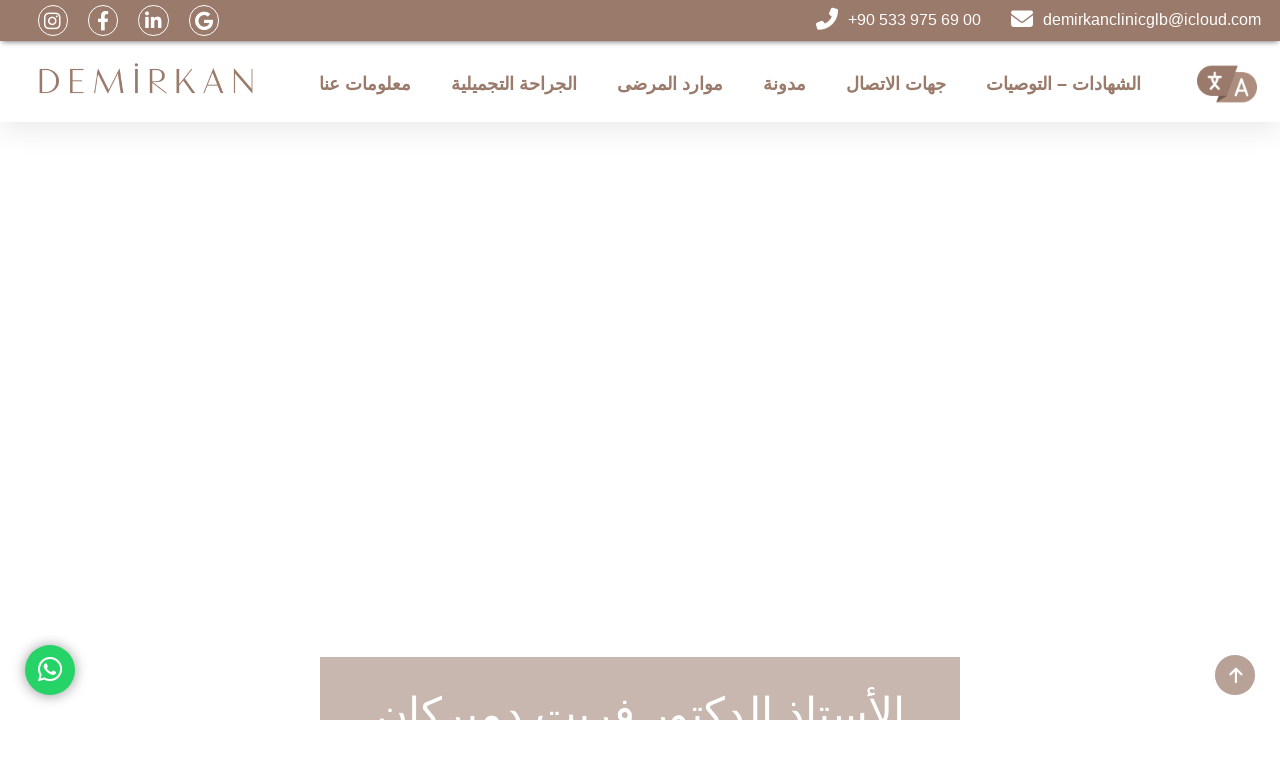

--- FILE ---
content_type: text/html; charset=UTF-8
request_url: https://www.feritdemirkanglobal.com/ar/%D9%85%D8%B9%D9%84%D9%88%D9%85%D8%A7%D8%AA-%D8%B9%D9%86%D8%A7/%D8%A7%D9%84%D8%A3%D8%B3%D8%AA%D8%A7%D8%B0-%D8%A7%D9%84%D8%AF%D9%83%D8%AA%D9%88%D8%B1-%D9%81%D8%B1%D9%8A%D8%AA-%D8%AF%D9%85%D9%8A%D8%B1%D9%83%D8%A7%D9%86/
body_size: 50389
content:
<!doctype html>
<html lang="ar" prefix="og: https://ogp.me/ns#">


<head><meta charset="UTF-8"><script>if(navigator.userAgent.match(/MSIE|Internet Explorer/i)||navigator.userAgent.match(/Trident\/7\..*?rv:11/i)){var href=document.location.href;if(!href.match(/[?&]nowprocket/)){if(href.indexOf("?")==-1){if(href.indexOf("#")==-1){document.location.href=href+"?nowprocket=1"}else{document.location.href=href.replace("#","?nowprocket=1#")}}else{if(href.indexOf("#")==-1){document.location.href=href+"&nowprocket=1"}else{document.location.href=href.replace("#","&nowprocket=1#")}}}}</script><script>(()=>{class RocketLazyLoadScripts{constructor(){this.v="1.2.6",this.triggerEvents=["keydown","mousedown","mousemove","touchmove","touchstart","touchend","wheel"],this.userEventHandler=this.t.bind(this),this.touchStartHandler=this.i.bind(this),this.touchMoveHandler=this.o.bind(this),this.touchEndHandler=this.h.bind(this),this.clickHandler=this.u.bind(this),this.interceptedClicks=[],this.interceptedClickListeners=[],this.l(this),window.addEventListener("pageshow",(t=>{this.persisted=t.persisted,this.everythingLoaded&&this.m()})),this.CSPIssue=sessionStorage.getItem("rocketCSPIssue"),document.addEventListener("securitypolicyviolation",(t=>{this.CSPIssue||"script-src-elem"!==t.violatedDirective||"data"!==t.blockedURI||(this.CSPIssue=!0,sessionStorage.setItem("rocketCSPIssue",!0))})),document.addEventListener("DOMContentLoaded",(()=>{this.k()})),this.delayedScripts={normal:[],async:[],defer:[]},this.trash=[],this.allJQueries=[]}p(t){document.hidden?t.t():(this.triggerEvents.forEach((e=>window.addEventListener(e,t.userEventHandler,{passive:!0}))),window.addEventListener("touchstart",t.touchStartHandler,{passive:!0}),window.addEventListener("mousedown",t.touchStartHandler),document.addEventListener("visibilitychange",t.userEventHandler))}_(){this.triggerEvents.forEach((t=>window.removeEventListener(t,this.userEventHandler,{passive:!0}))),document.removeEventListener("visibilitychange",this.userEventHandler)}i(t){"HTML"!==t.target.tagName&&(window.addEventListener("touchend",this.touchEndHandler),window.addEventListener("mouseup",this.touchEndHandler),window.addEventListener("touchmove",this.touchMoveHandler,{passive:!0}),window.addEventListener("mousemove",this.touchMoveHandler),t.target.addEventListener("click",this.clickHandler),this.L(t.target,!0),this.S(t.target,"onclick","rocket-onclick"),this.C())}o(t){window.removeEventListener("touchend",this.touchEndHandler),window.removeEventListener("mouseup",this.touchEndHandler),window.removeEventListener("touchmove",this.touchMoveHandler,{passive:!0}),window.removeEventListener("mousemove",this.touchMoveHandler),t.target.removeEventListener("click",this.clickHandler),this.L(t.target,!1),this.S(t.target,"rocket-onclick","onclick"),this.M()}h(){window.removeEventListener("touchend",this.touchEndHandler),window.removeEventListener("mouseup",this.touchEndHandler),window.removeEventListener("touchmove",this.touchMoveHandler,{passive:!0}),window.removeEventListener("mousemove",this.touchMoveHandler)}u(t){t.target.removeEventListener("click",this.clickHandler),this.L(t.target,!1),this.S(t.target,"rocket-onclick","onclick"),this.interceptedClicks.push(t),t.preventDefault(),t.stopPropagation(),t.stopImmediatePropagation(),this.M()}O(){window.removeEventListener("touchstart",this.touchStartHandler,{passive:!0}),window.removeEventListener("mousedown",this.touchStartHandler),this.interceptedClicks.forEach((t=>{t.target.dispatchEvent(new MouseEvent("click",{view:t.view,bubbles:!0,cancelable:!0}))}))}l(t){EventTarget.prototype.addEventListenerWPRocketBase=EventTarget.prototype.addEventListener,EventTarget.prototype.addEventListener=function(e,i,o){"click"!==e||t.windowLoaded||i===t.clickHandler||t.interceptedClickListeners.push({target:this,func:i,options:o}),(this||window).addEventListenerWPRocketBase(e,i,o)}}L(t,e){this.interceptedClickListeners.forEach((i=>{i.target===t&&(e?t.removeEventListener("click",i.func,i.options):t.addEventListener("click",i.func,i.options))})),t.parentNode!==document.documentElement&&this.L(t.parentNode,e)}D(){return new Promise((t=>{this.P?this.M=t:t()}))}C(){this.P=!0}M(){this.P=!1}S(t,e,i){t.hasAttribute&&t.hasAttribute(e)&&(event.target.setAttribute(i,event.target.getAttribute(e)),event.target.removeAttribute(e))}t(){this._(this),"loading"===document.readyState?document.addEventListener("DOMContentLoaded",this.R.bind(this)):this.R()}k(){let t=[];document.querySelectorAll("script[type=rocketlazyloadscript][data-rocket-src]").forEach((e=>{let i=e.getAttribute("data-rocket-src");if(i&&!i.startsWith("data:")){0===i.indexOf("//")&&(i=location.protocol+i);try{const o=new URL(i).origin;o!==location.origin&&t.push({src:o,crossOrigin:e.crossOrigin||"module"===e.getAttribute("data-rocket-type")})}catch(t){}}})),t=[...new Map(t.map((t=>[JSON.stringify(t),t]))).values()],this.T(t,"preconnect")}async R(){this.lastBreath=Date.now(),this.j(this),this.F(this),this.I(),this.W(),this.q(),await this.A(this.delayedScripts.normal),await this.A(this.delayedScripts.defer),await this.A(this.delayedScripts.async);try{await this.U(),await this.H(this),await this.J()}catch(t){console.error(t)}window.dispatchEvent(new Event("rocket-allScriptsLoaded")),this.everythingLoaded=!0,this.D().then((()=>{this.O()})),this.N()}W(){document.querySelectorAll("script[type=rocketlazyloadscript]").forEach((t=>{t.hasAttribute("data-rocket-src")?t.hasAttribute("async")&&!1!==t.async?this.delayedScripts.async.push(t):t.hasAttribute("defer")&&!1!==t.defer||"module"===t.getAttribute("data-rocket-type")?this.delayedScripts.defer.push(t):this.delayedScripts.normal.push(t):this.delayedScripts.normal.push(t)}))}async B(t){if(await this.G(),!0!==t.noModule||!("noModule"in HTMLScriptElement.prototype))return new Promise((e=>{let i;function o(){(i||t).setAttribute("data-rocket-status","executed"),e()}try{if(navigator.userAgent.indexOf("Firefox/")>0||""===navigator.vendor||this.CSPIssue)i=document.createElement("script"),[...t.attributes].forEach((t=>{let e=t.nodeName;"type"!==e&&("data-rocket-type"===e&&(e="type"),"data-rocket-src"===e&&(e="src"),i.setAttribute(e,t.nodeValue))})),t.text&&(i.text=t.text),i.hasAttribute("src")?(i.addEventListener("load",o),i.addEventListener("error",(function(){i.setAttribute("data-rocket-status","failed-network"),e()})),setTimeout((()=>{i.isConnected||e()}),1)):(i.text=t.text,o()),t.parentNode.replaceChild(i,t);else{const i=t.getAttribute("data-rocket-type"),s=t.getAttribute("data-rocket-src");i?(t.type=i,t.removeAttribute("data-rocket-type")):t.removeAttribute("type"),t.addEventListener("load",o),t.addEventListener("error",(i=>{this.CSPIssue&&i.target.src.startsWith("data:")?(console.log("WPRocket: data-uri blocked by CSP -> fallback"),t.removeAttribute("src"),this.B(t).then(e)):(t.setAttribute("data-rocket-status","failed-network"),e())})),s?(t.removeAttribute("data-rocket-src"),t.src=s):t.src="data:text/javascript;base64,"+window.btoa(unescape(encodeURIComponent(t.text)))}}catch(i){t.setAttribute("data-rocket-status","failed-transform"),e()}}));t.setAttribute("data-rocket-status","skipped")}async A(t){const e=t.shift();return e&&e.isConnected?(await this.B(e),this.A(t)):Promise.resolve()}q(){this.T([...this.delayedScripts.normal,...this.delayedScripts.defer,...this.delayedScripts.async],"preload")}T(t,e){var i=document.createDocumentFragment();t.forEach((t=>{const o=t.getAttribute&&t.getAttribute("data-rocket-src")||t.src;if(o&&!o.startsWith("data:")){const s=document.createElement("link");s.href=o,s.rel=e,"preconnect"!==e&&(s.as="script"),t.getAttribute&&"module"===t.getAttribute("data-rocket-type")&&(s.crossOrigin=!0),t.crossOrigin&&(s.crossOrigin=t.crossOrigin),t.integrity&&(s.integrity=t.integrity),i.appendChild(s),this.trash.push(s)}})),document.head.appendChild(i)}j(t){let e={};function i(i,o){return e[o].eventsToRewrite.indexOf(i)>=0&&!t.everythingLoaded?"rocket-"+i:i}function o(t,o){!function(t){e[t]||(e[t]={originalFunctions:{add:t.addEventListener,remove:t.removeEventListener},eventsToRewrite:[]},t.addEventListener=function(){arguments[0]=i(arguments[0],t),e[t].originalFunctions.add.apply(t,arguments)},t.removeEventListener=function(){arguments[0]=i(arguments[0],t),e[t].originalFunctions.remove.apply(t,arguments)})}(t),e[t].eventsToRewrite.push(o)}function s(e,i){let o=e[i];e[i]=null,Object.defineProperty(e,i,{get:()=>o||function(){},set(s){t.everythingLoaded?o=s:e["rocket"+i]=o=s}})}o(document,"DOMContentLoaded"),o(window,"DOMContentLoaded"),o(window,"load"),o(window,"pageshow"),o(document,"readystatechange"),s(document,"onreadystatechange"),s(window,"onload"),s(window,"onpageshow");try{Object.defineProperty(document,"readyState",{get:()=>t.rocketReadyState,set(e){t.rocketReadyState=e},configurable:!0}),document.readyState="loading"}catch(t){console.log("WPRocket DJE readyState conflict, bypassing")}}F(t){let e;function i(e){return t.everythingLoaded?e:e.split(" ").map((t=>"load"===t||0===t.indexOf("load.")?"rocket-jquery-load":t)).join(" ")}function o(o){function s(t){const e=o.fn[t];o.fn[t]=o.fn.init.prototype[t]=function(){return this[0]===window&&("string"==typeof arguments[0]||arguments[0]instanceof String?arguments[0]=i(arguments[0]):"object"==typeof arguments[0]&&Object.keys(arguments[0]).forEach((t=>{const e=arguments[0][t];delete arguments[0][t],arguments[0][i(t)]=e}))),e.apply(this,arguments),this}}o&&o.fn&&!t.allJQueries.includes(o)&&(o.fn.ready=o.fn.init.prototype.ready=function(e){return t.domReadyFired?e.bind(document)(o):document.addEventListener("rocket-DOMContentLoaded",(()=>e.bind(document)(o))),o([])},s("on"),s("one"),t.allJQueries.push(o)),e=o}o(window.jQuery),Object.defineProperty(window,"jQuery",{get:()=>e,set(t){o(t)}})}async H(t){const e=document.querySelector("script[data-webpack]");e&&(await async function(){return new Promise((t=>{e.addEventListener("load",t),e.addEventListener("error",t)}))}(),await t.K(),await t.H(t))}async U(){this.domReadyFired=!0;try{document.readyState="interactive"}catch(t){}await this.G(),document.dispatchEvent(new Event("rocket-readystatechange")),await this.G(),document.rocketonreadystatechange&&document.rocketonreadystatechange(),await this.G(),document.dispatchEvent(new Event("rocket-DOMContentLoaded")),await this.G(),window.dispatchEvent(new Event("rocket-DOMContentLoaded"))}async J(){try{document.readyState="complete"}catch(t){}await this.G(),document.dispatchEvent(new Event("rocket-readystatechange")),await this.G(),document.rocketonreadystatechange&&document.rocketonreadystatechange(),await this.G(),window.dispatchEvent(new Event("rocket-load")),await this.G(),window.rocketonload&&window.rocketonload(),await this.G(),this.allJQueries.forEach((t=>t(window).trigger("rocket-jquery-load"))),await this.G();const t=new Event("rocket-pageshow");t.persisted=this.persisted,window.dispatchEvent(t),await this.G(),window.rocketonpageshow&&window.rocketonpageshow({persisted:this.persisted}),this.windowLoaded=!0}m(){document.onreadystatechange&&document.onreadystatechange(),window.onload&&window.onload(),window.onpageshow&&window.onpageshow({persisted:this.persisted})}I(){const t=new Map;document.write=document.writeln=function(e){const i=document.currentScript;i||console.error("WPRocket unable to document.write this: "+e);const o=document.createRange(),s=i.parentElement;let n=t.get(i);void 0===n&&(n=i.nextSibling,t.set(i,n));const c=document.createDocumentFragment();o.setStart(c,0),c.appendChild(o.createContextualFragment(e)),s.insertBefore(c,n)}}async G(){Date.now()-this.lastBreath>45&&(await this.K(),this.lastBreath=Date.now())}async K(){return document.hidden?new Promise((t=>setTimeout(t))):new Promise((t=>requestAnimationFrame(t)))}N(){this.trash.forEach((t=>t.remove()))}static run(){const t=new RocketLazyLoadScripts;t.p(t)}}RocketLazyLoadScripts.run()})();</script>
	
	<meta name="viewport" content="width=device-width, initial-scale=1">
	<link rel="profile" href="https://gmpg.org/xfn/11">
	
<!-- Search Engine Optimization by Rank Math PRO - https://rankmath.com/ -->
<title>الأستاذ الدكتور فريت دميركان - Prof. Dr. Ferit Demirkan</title><link rel="preload" data-rocket-preload as="style" href="https://fonts.googleapis.com/css?family=Roboto%20Slab%3A100%2C100italic%2C200%2C200italic%2C300%2C300italic%2C400%2C400italic%2C500%2C500italic%2C600%2C600italic%2C700%2C700italic%2C800%2C800italic%2C900%2C900italic%7CRoboto%3A100%2C100italic%2C200%2C200italic%2C300%2C300italic%2C400%2C400italic%2C500%2C500italic%2C600%2C600italic%2C700%2C700italic%2C800%2C800italic%2C900%2C900italic&#038;display=swap" /><link rel="stylesheet" href="https://fonts.googleapis.com/css?family=Roboto%20Slab%3A100%2C100italic%2C200%2C200italic%2C300%2C300italic%2C400%2C400italic%2C500%2C500italic%2C600%2C600italic%2C700%2C700italic%2C800%2C800italic%2C900%2C900italic%7CRoboto%3A100%2C100italic%2C200%2C200italic%2C300%2C300italic%2C400%2C400italic%2C500%2C500italic%2C600%2C600italic%2C700%2C700italic%2C800%2C800italic%2C900%2C900italic&#038;display=swap" media="print" onload="this.media='all'" /><noscript><link rel="stylesheet" href="https://fonts.googleapis.com/css?family=Roboto%20Slab%3A100%2C100italic%2C200%2C200italic%2C300%2C300italic%2C400%2C400italic%2C500%2C500italic%2C600%2C600italic%2C700%2C700italic%2C800%2C800italic%2C900%2C900italic%7CRoboto%3A100%2C100italic%2C200%2C200italic%2C300%2C300italic%2C400%2C400italic%2C500%2C500italic%2C600%2C600italic%2C700%2C700italic%2C800%2C800italic%2C900%2C900italic&#038;display=swap" /></noscript>
<meta name="description" content="دكتور دميركان هو جراح تجميل معتمد من البورد الأوروبي في اسطنبول ، تركيا. لقد كان جراحًا أكاديميًا يتقن كل من الإجراءات الترميمية والجمالية وقد درب العديد من"/>
<meta name="robots" content="follow, index, max-snippet:-1, max-video-preview:-1, max-image-preview:large"/>
<link rel="canonical" href="https://www.feritdemirkanglobal.com/ar/%d9%85%d8%b9%d9%84%d9%88%d9%85%d8%a7%d8%aa-%d8%b9%d9%86%d8%a7/%d8%a7%d9%84%d8%a3%d8%b3%d8%aa%d8%a7%d8%b0-%d8%a7%d9%84%d8%af%d9%83%d8%aa%d9%88%d8%b1-%d9%81%d8%b1%d9%8a%d8%aa-%d8%af%d9%85%d9%8a%d8%b1%d9%83%d8%a7%d9%86/" />
<meta property="og:locale" content="en_US" />
<meta property="og:type" content="article" />
<meta property="og:title" content="الأستاذ الدكتور فريت دميركان - Prof. Dr. Ferit Demirkan" />
<meta property="og:description" content="دكتور دميركان هو جراح تجميل معتمد من البورد الأوروبي في اسطنبول ، تركيا. لقد كان جراحًا أكاديميًا يتقن كل من الإجراءات الترميمية والجمالية وقد درب العديد من" />
<meta property="og:url" content="https://www.feritdemirkanglobal.com/ar/%d9%85%d8%b9%d9%84%d9%88%d9%85%d8%a7%d8%aa-%d8%b9%d9%86%d8%a7/%d8%a7%d9%84%d8%a3%d8%b3%d8%aa%d8%a7%d8%b0-%d8%a7%d9%84%d8%af%d9%83%d8%aa%d9%88%d8%b1-%d9%81%d8%b1%d9%8a%d8%aa-%d8%af%d9%85%d9%8a%d8%b1%d9%83%d8%a7%d9%86/" />
<meta property="og:site_name" content="Prof. Dr. Ferit Demirkan" />
<meta property="article:publisher" content="https://www.facebook.com/drferitdemirkanglobal/" />
<meta property="article:author" content="https://www.facebook.com/drferitdemirkanglobal/" />
<meta property="og:updated_time" content="2024-01-13T21:28:34+00:00" />
<meta property="og:image" content="https://www.feritdemirkanglobal.com/wp-content/uploads/2024/01/بورتريه-البروفيسور-الدكتور-فريت-دميركان.png" />
<meta property="og:image:secure_url" content="https://www.feritdemirkanglobal.com/wp-content/uploads/2024/01/بورتريه-البروفيسور-الدكتور-فريت-دميركان.png" />
<meta property="og:image:width" content="1620" />
<meta property="og:image:height" content="1620" />
<meta property="og:image:alt" content="البروفيسور دكتور فريت دميركان، جراح تجميلي وترميمي." />
<meta property="og:image:type" content="image/png" />
<meta property="article:published_time" content="2023-07-16T21:53:33+00:00" />
<meta property="article:modified_time" content="2024-01-13T21:28:34+00:00" />
<meta name="twitter:card" content="summary_large_image" />
<meta name="twitter:title" content="الأستاذ الدكتور فريت دميركان - Prof. Dr. Ferit Demirkan" />
<meta name="twitter:description" content="دكتور دميركان هو جراح تجميل معتمد من البورد الأوروبي في اسطنبول ، تركيا. لقد كان جراحًا أكاديميًا يتقن كل من الإجراءات الترميمية والجمالية وقد درب العديد من" />
<meta name="twitter:image" content="https://www.feritdemirkanglobal.com/wp-content/uploads/2024/01/بورتريه-البروفيسور-الدكتور-فريت-دميركان.png" />
<meta name="twitter:label1" content="Time to read" />
<meta name="twitter:data1" content="27 minutes" />
<script type="application/ld+json" class="rank-math-schema-pro">{"@context":"https://schema.org","@graph":[{"@type":"Place","@id":"https://www.feritdemirkanglobal.com/#place","address":{"@type":"PostalAddress","streetAddress":"Halaskargazi Street, No: 38-66","addressLocality":"\u015ei\u015fli","addressRegion":"\u0130stanbul","postalCode":"34371","addressCountry":"Turkey"}},{"@type":["MedicalClinic","Organization"],"@id":"https://www.feritdemirkanglobal.com/#organization","name":"Prof. Dr. Ferit Demirkan","url":"https://www.feritdemirkanglobal.com","sameAs":["https://www.facebook.com/drferitdemirkanglobal/"],"email":"demirkanclinicglb@icloud.com","address":{"@type":"PostalAddress","streetAddress":"Halaskargazi Street, No: 38-66","addressLocality":"\u015ei\u015fli","addressRegion":"\u0130stanbul","postalCode":"34371","addressCountry":"Turkey"},"logo":{"@type":"ImageObject","@id":"https://www.feritdemirkanglobal.com/#logo","url":"https://www.feritdemirkanglobal.com/wp-content/uploads/2023/07/prof-dr-ferit-demirkan-small-site-icon.png","contentUrl":"https://www.feritdemirkanglobal.com/wp-content/uploads/2023/07/prof-dr-ferit-demirkan-small-site-icon.png","caption":"Prof. Dr. Ferit Demirkan","inLanguage":"en","width":"500","height":"500"},"openingHours":["Monday,Tuesday,Wednesday,Thursday,Friday,Saturday,Sunday 09:00-17:00"],"location":{"@id":"https://www.feritdemirkanglobal.com/#place"},"image":{"@id":"https://www.feritdemirkanglobal.com/#logo"},"telephone":"+90-533-975-69-00"},{"@type":"WebSite","@id":"https://www.feritdemirkanglobal.com/#website","url":"https://www.feritdemirkanglobal.com","name":"Prof. Dr. Ferit Demirkan","alternateName":"Demirkan Clinic","publisher":{"@id":"https://www.feritdemirkanglobal.com/#organization"},"inLanguage":"en"},{"@type":"ImageObject","@id":"https://www.feritdemirkanglobal.com/wp-content/uploads/2024/01/\u0628\u0648\u0631\u062a\u0631\u064a\u0647-\u0627\u0644\u0628\u0631\u0648\u0641\u064a\u0633\u0648\u0631-\u0627\u0644\u062f\u0643\u062a\u0648\u0631-\u0641\u0631\u064a\u062a-\u062f\u0645\u064a\u0631\u0643\u0627\u0646.png","url":"https://www.feritdemirkanglobal.com/wp-content/uploads/2024/01/\u0628\u0648\u0631\u062a\u0631\u064a\u0647-\u0627\u0644\u0628\u0631\u0648\u0641\u064a\u0633\u0648\u0631-\u0627\u0644\u062f\u0643\u062a\u0648\u0631-\u0641\u0631\u064a\u062a-\u062f\u0645\u064a\u0631\u0643\u0627\u0646.png","width":"1620","height":"1620","caption":"\u0627\u0644\u0628\u0631\u0648\u0641\u064a\u0633\u0648\u0631 \u062f\u0643\u062a\u0648\u0631 \u0641\u0631\u064a\u062a \u062f\u0645\u064a\u0631\u0643\u0627\u0646\u060c \u062c\u0631\u0627\u062d \u062a\u062c\u0645\u064a\u0644\u064a \u0648\u062a\u0631\u0645\u064a\u0645\u064a.","inLanguage":"en"},{"@type":"BreadcrumbList","@id":"https://www.feritdemirkanglobal.com/ar/%d9%85%d8%b9%d9%84%d9%88%d9%85%d8%a7%d8%aa-%d8%b9%d9%86%d8%a7/%d8%a7%d9%84%d8%a3%d8%b3%d8%aa%d8%a7%d8%b0-%d8%a7%d9%84%d8%af%d9%83%d8%aa%d9%88%d8%b1-%d9%81%d8%b1%d9%8a%d8%aa-%d8%af%d9%85%d9%8a%d8%b1%d9%83%d8%a7%d9%86/#breadcrumb","itemListElement":[{"@type":"ListItem","position":"1","item":{"@id":"https://www.feritdemirkanglobal.com/ar/","name":"Home AR"}},{"@type":"ListItem","position":"2","item":{"@id":"https://www.feritdemirkanglobal.com/ar/%d9%85%d8%b9%d9%84%d9%88%d9%85%d8%a7%d8%aa-%d8%b9%d9%86%d8%a7/","name":"\u0645\u0639\u0644\u0648\u0645\u0627\u062a \u0639\u0646\u0627"}},{"@type":"ListItem","position":"3","item":{"@id":"https://www.feritdemirkanglobal.com/ar/%d9%85%d8%b9%d9%84%d9%88%d9%85%d8%a7%d8%aa-%d8%b9%d9%86%d8%a7/%d8%a7%d9%84%d8%a3%d8%b3%d8%aa%d8%a7%d8%b0-%d8%a7%d9%84%d8%af%d9%83%d8%aa%d9%88%d8%b1-%d9%81%d8%b1%d9%8a%d8%aa-%d8%af%d9%85%d9%8a%d8%b1%d9%83%d8%a7%d9%86/","name":"\u0627\u0644\u0623\u0633\u062a\u0627\u0630 \u0627\u0644\u062f\u0643\u062a\u0648\u0631 \u0641\u0631\u064a\u062a \u062f\u0645\u064a\u0631\u0643\u0627\u0646"}}]},{"@type":"WebPage","@id":"https://www.feritdemirkanglobal.com/ar/%d9%85%d8%b9%d9%84%d9%88%d9%85%d8%a7%d8%aa-%d8%b9%d9%86%d8%a7/%d8%a7%d9%84%d8%a3%d8%b3%d8%aa%d8%a7%d8%b0-%d8%a7%d9%84%d8%af%d9%83%d8%aa%d9%88%d8%b1-%d9%81%d8%b1%d9%8a%d8%aa-%d8%af%d9%85%d9%8a%d8%b1%d9%83%d8%a7%d9%86/#webpage","url":"https://www.feritdemirkanglobal.com/ar/%d9%85%d8%b9%d9%84%d9%88%d9%85%d8%a7%d8%aa-%d8%b9%d9%86%d8%a7/%d8%a7%d9%84%d8%a3%d8%b3%d8%aa%d8%a7%d8%b0-%d8%a7%d9%84%d8%af%d9%83%d8%aa%d9%88%d8%b1-%d9%81%d8%b1%d9%8a%d8%aa-%d8%af%d9%85%d9%8a%d8%b1%d9%83%d8%a7%d9%86/","name":"\u0627\u0644\u0623\u0633\u062a\u0627\u0630 \u0627\u0644\u062f\u0643\u062a\u0648\u0631 \u0641\u0631\u064a\u062a \u062f\u0645\u064a\u0631\u0643\u0627\u0646 - Prof. Dr. Ferit Demirkan","datePublished":"2023-07-16T21:53:33+00:00","dateModified":"2024-01-13T21:28:34+00:00","isPartOf":{"@id":"https://www.feritdemirkanglobal.com/#website"},"primaryImageOfPage":{"@id":"https://www.feritdemirkanglobal.com/wp-content/uploads/2024/01/\u0628\u0648\u0631\u062a\u0631\u064a\u0647-\u0627\u0644\u0628\u0631\u0648\u0641\u064a\u0633\u0648\u0631-\u0627\u0644\u062f\u0643\u062a\u0648\u0631-\u0641\u0631\u064a\u062a-\u062f\u0645\u064a\u0631\u0643\u0627\u0646.png"},"inLanguage":"en","breadcrumb":{"@id":"https://www.feritdemirkanglobal.com/ar/%d9%85%d8%b9%d9%84%d9%88%d9%85%d8%a7%d8%aa-%d8%b9%d9%86%d8%a7/%d8%a7%d9%84%d8%a3%d8%b3%d8%aa%d8%a7%d8%b0-%d8%a7%d9%84%d8%af%d9%83%d8%aa%d9%88%d8%b1-%d9%81%d8%b1%d9%8a%d8%aa-%d8%af%d9%85%d9%8a%d8%b1%d9%83%d8%a7%d9%86/#breadcrumb"}},{"@type":"Person","@id":"https://www.feritdemirkanglobal.com/author/ferit-demirkan/","name":"Ferit Demirkan","url":"https://www.feritdemirkanglobal.com/author/ferit-demirkan/","image":{"@type":"ImageObject","@id":"https://secure.gravatar.com/avatar/831c856840a802d433895f9a5612f958f3b681ddccf1c43b114a6a047bd2213e?s=96&amp;d=mm&amp;r=g","url":"https://secure.gravatar.com/avatar/831c856840a802d433895f9a5612f958f3b681ddccf1c43b114a6a047bd2213e?s=96&amp;d=mm&amp;r=g","caption":"Ferit Demirkan","inLanguage":"en"},"sameAs":["https://www.feritdemirkanglobal.com","https://www.facebook.com/drferitdemirkanglobal/"],"worksFor":{"@id":"https://www.feritdemirkanglobal.com/#organization"}},{"@type":"Person","name":"\u0627\u0644\u0623\u0633\u062a\u0627\u0630 \u0627\u0644\u062f\u0643\u062a\u0648\u0631 \u0641\u0631\u064a\u062a \u062f\u0645\u064a\u0631\u0643\u0627\u0646 - Prof. Dr. Ferit Demirkan","description":"\u062f\u0643\u062a\u0648\u0631 \u062f\u0645\u064a\u0631\u0643\u0627\u0646 \u0647\u0648 \u062c\u0631\u0627\u062d \u062a\u062c\u0645\u064a\u0644 \u0645\u0639\u062a\u0645\u062f \u0645\u0646 \u0627\u0644\u0628\u0648\u0631\u062f \u0627\u0644\u0623\u0648\u0631\u0648\u0628\u064a \u0641\u064a \u0627\u0633\u0637\u0646\u0628\u0648\u0644 \u060c \u062a\u0631\u0643\u064a\u0627. \u0644\u0642\u062f \u0643\u0627\u0646 \u062c\u0631\u0627\u062d\u064b\u0627 \u0623\u0643\u0627\u062f\u064a\u0645\u064a\u064b\u0627 \u064a\u062a\u0642\u0646 \u0643\u0644 \u0645\u0646 \u0627\u0644\u0625\u062c\u0631\u0627\u0621\u0627\u062a \u0627\u0644\u062a\u0631\u0645\u064a\u0645\u064a\u0629 \u0648\u0627\u0644\u062c\u0645\u0627\u0644\u064a\u0629 \u0648\u0642\u062f \u062f\u0631\u0628 \u0627\u0644\u0639\u062f\u064a\u062f \u0645\u0646","email":"demirkanclinicglb@icloud.com","address":{"@type":"PostalAddress","streetAddress":"\u0634\u0627\u0631\u0639 \u062d\u0644\u0633\u0642\u0631\u062c\u0627\u0632\u064a\u060c \u0631\u0642\u0645: 38-66","addressLocality":"\u015ei\u015fli","addressRegion":"Istanbul","postalCode":"34371","addressCountry":"\u062a\u0631\u0643\u064a\u0627"},"gender":"\u0630\u0643\u0631","jobTitle":"\u062c\u0631\u0627\u062d \u062a\u062c\u0645\u064a\u0644\u064a \u0648\u062a\u0631\u0645\u064a\u0645\u064a \u0648\u062c\u0645\u0627\u0644\u064a","sameAs":[],"@id":"https://www.feritdemirkanglobal.com/ar/%d9%85%d8%b9%d9%84%d9%88%d9%85%d8%a7%d8%aa-%d8%b9%d9%86%d8%a7/%d8%a7%d9%84%d8%a3%d8%b3%d8%aa%d8%a7%d8%b0-%d8%a7%d9%84%d8%af%d9%83%d8%aa%d9%88%d8%b1-%d9%81%d8%b1%d9%8a%d8%aa-%d8%af%d9%85%d9%8a%d8%b1%d9%83%d8%a7%d9%86/#schema-105005","image":{"@id":"https://www.feritdemirkanglobal.com/wp-content/uploads/2024/01/\u0628\u0648\u0631\u062a\u0631\u064a\u0647-\u0627\u0644\u0628\u0631\u0648\u0641\u064a\u0633\u0648\u0631-\u0627\u0644\u062f\u0643\u062a\u0648\u0631-\u0641\u0631\u064a\u062a-\u062f\u0645\u064a\u0631\u0643\u0627\u0646.png"}},{"headline":"\u0627\u0644\u0623\u0633\u062a\u0627\u0630 \u0627\u0644\u062f\u0643\u062a\u0648\u0631 \u0641\u0631\u064a\u062a \u062f\u0645\u064a\u0631\u0643\u0627\u0646 - Prof. Dr. Ferit Demirkan","description":"\u062f\u0643\u062a\u0648\u0631 \u062f\u0645\u064a\u0631\u0643\u0627\u0646 \u0647\u0648 \u062c\u0631\u0627\u062d \u062a\u062c\u0645\u064a\u0644 \u0645\u0639\u062a\u0645\u062f \u0645\u0646 \u0627\u0644\u0628\u0648\u0631\u062f \u0627\u0644\u0623\u0648\u0631\u0648\u0628\u064a \u0641\u064a \u0627\u0633\u0637\u0646\u0628\u0648\u0644 \u060c \u062a\u0631\u0643\u064a\u0627. \u0644\u0642\u062f \u0643\u0627\u0646 \u062c\u0631\u0627\u062d\u064b\u0627 \u0623\u0643\u0627\u062f\u064a\u0645\u064a\u064b\u0627 \u064a\u062a\u0642\u0646 \u0643\u0644 \u0645\u0646 \u0627\u0644\u0625\u062c\u0631\u0627\u0621\u0627\u062a \u0627\u0644\u062a\u0631\u0645\u064a\u0645\u064a\u0629 \u0648\u0627\u0644\u062c\u0645\u0627\u0644\u064a\u0629 \u0648\u0642\u062f \u062f\u0631\u0628 \u0627\u0644\u0639\u062f\u064a\u062f \u0645\u0646","keywords":"\u0627\u0644\u0623\u0633\u062a\u0627\u0630 \u0627\u0644\u062f\u0643\u062a\u0648\u0631 \u0641\u0631\u064a\u062a \u062f\u0645\u064a\u0631\u0643\u0627\u0646","@type":"Article","author":{"@id":"https://www.feritdemirkanglobal.com/author/ferit-demirkan/","name":"Ferit Demirkan"},"datePublished":"2023-07-16T21:53:33+00:00","dateModified":"2024-01-13T21:28:34+00:00","image":{"@id":"https://www.feritdemirkanglobal.com/wp-content/uploads/2024/01/\u0628\u0648\u0631\u062a\u0631\u064a\u0647-\u0627\u0644\u0628\u0631\u0648\u0641\u064a\u0633\u0648\u0631-\u0627\u0644\u062f\u0643\u062a\u0648\u0631-\u0641\u0631\u064a\u062a-\u062f\u0645\u064a\u0631\u0643\u0627\u0646.png"},"name":"\u0627\u0644\u0623\u0633\u062a\u0627\u0630 \u0627\u0644\u062f\u0643\u062a\u0648\u0631 \u0641\u0631\u064a\u062a \u062f\u0645\u064a\u0631\u0643\u0627\u0646 - Prof. Dr. Ferit Demirkan","@id":"https://www.feritdemirkanglobal.com/ar/%d9%85%d8%b9%d9%84%d9%88%d9%85%d8%a7%d8%aa-%d8%b9%d9%86%d8%a7/%d8%a7%d9%84%d8%a3%d8%b3%d8%aa%d8%a7%d8%b0-%d8%a7%d9%84%d8%af%d9%83%d8%aa%d9%88%d8%b1-%d9%81%d8%b1%d9%8a%d8%aa-%d8%af%d9%85%d9%8a%d8%b1%d9%83%d8%a7%d9%86/#schema-105007","isPartOf":{"@id":"https://www.feritdemirkanglobal.com/ar/%d9%85%d8%b9%d9%84%d9%88%d9%85%d8%a7%d8%aa-%d8%b9%d9%86%d8%a7/%d8%a7%d9%84%d8%a3%d8%b3%d8%aa%d8%a7%d8%b0-%d8%a7%d9%84%d8%af%d9%83%d8%aa%d9%88%d8%b1-%d9%81%d8%b1%d9%8a%d8%aa-%d8%af%d9%85%d9%8a%d8%b1%d9%83%d8%a7%d9%86/#webpage"},"publisher":{"@id":"https://www.feritdemirkanglobal.com/#organization"},"inLanguage":"en","mainEntityOfPage":{"@id":"https://www.feritdemirkanglobal.com/ar/%d9%85%d8%b9%d9%84%d9%88%d9%85%d8%a7%d8%aa-%d8%b9%d9%86%d8%a7/%d8%a7%d9%84%d8%a3%d8%b3%d8%aa%d8%a7%d8%b0-%d8%a7%d9%84%d8%af%d9%83%d8%aa%d9%88%d8%b1-%d9%81%d8%b1%d9%8a%d8%aa-%d8%af%d9%85%d9%8a%d8%b1%d9%83%d8%a7%d9%86/#webpage"}}]}</script>
<!-- /Rank Math WordPress SEO plugin -->

<link href='https://fonts.gstatic.com' crossorigin rel='preconnect' />
<link rel="alternate" type="application/rss+xml" title="Prof. Dr. Ferit Demirkan &raquo; Feed" href="https://www.feritdemirkanglobal.com/feed/" />
<link rel="alternate" type="application/rss+xml" title="Prof. Dr. Ferit Demirkan &raquo; Comments Feed" href="https://www.feritdemirkanglobal.com/comments/feed/" />
<link rel="alternate" title="oEmbed (JSON)" type="application/json+oembed" href="https://www.feritdemirkanglobal.com/wp-json/oembed/1.0/embed?url=https%3A%2F%2Fwww.feritdemirkanglobal.com%2Far%2F%25d9%2585%25d8%25b9%25d9%2584%25d9%2588%25d9%2585%25d8%25a7%25d8%25aa-%25d8%25b9%25d9%2586%25d8%25a7%2F%25d8%25a7%25d9%2584%25d8%25a3%25d8%25b3%25d8%25aa%25d8%25a7%25d8%25b0-%25d8%25a7%25d9%2584%25d8%25af%25d9%2583%25d8%25aa%25d9%2588%25d8%25b1-%25d9%2581%25d8%25b1%25d9%258a%25d8%25aa-%25d8%25af%25d9%2585%25d9%258a%25d8%25b1%25d9%2583%25d8%25a7%25d9%2586%2F" />
<link rel="alternate" title="oEmbed (XML)" type="text/xml+oembed" href="https://www.feritdemirkanglobal.com/wp-json/oembed/1.0/embed?url=https%3A%2F%2Fwww.feritdemirkanglobal.com%2Far%2F%25d9%2585%25d8%25b9%25d9%2584%25d9%2588%25d9%2585%25d8%25a7%25d8%25aa-%25d8%25b9%25d9%2586%25d8%25a7%2F%25d8%25a7%25d9%2584%25d8%25a3%25d8%25b3%25d8%25aa%25d8%25a7%25d8%25b0-%25d8%25a7%25d9%2584%25d8%25af%25d9%2583%25d8%25aa%25d9%2588%25d8%25b1-%25d9%2581%25d8%25b1%25d9%258a%25d8%25aa-%25d8%25af%25d9%2585%25d9%258a%25d8%25b1%25d9%2583%25d8%25a7%25d9%2586%2F&#038;format=xml" />
<style id='wp-img-auto-sizes-contain-inline-css'>
img:is([sizes=auto i],[sizes^="auto," i]){contain-intrinsic-size:3000px 1500px}
/*# sourceURL=wp-img-auto-sizes-contain-inline-css */
</style>
<style id='wp-emoji-styles-inline-css'>

	img.wp-smiley, img.emoji {
		display: inline !important;
		border: none !important;
		box-shadow: none !important;
		height: 1em !important;
		width: 1em !important;
		margin: 0 0.07em !important;
		vertical-align: -0.1em !important;
		background: none !important;
		padding: 0 !important;
	}
/*# sourceURL=wp-emoji-styles-inline-css */
</style>
<style id='classic-theme-styles-inline-css'>
/*! This file is auto-generated */
.wp-block-button__link{color:#fff;background-color:#32373c;border-radius:9999px;box-shadow:none;text-decoration:none;padding:calc(.667em + 2px) calc(1.333em + 2px);font-size:1.125em}.wp-block-file__button{background:#32373c;color:#fff;text-decoration:none}
/*# sourceURL=/wp-includes/css/classic-themes.min.css */
</style>
<link rel='stylesheet' id='cmplz-general-css' href='https://www.feritdemirkanglobal.com/wp-content/plugins/complianz-gdpr/assets/css/cookieblocker.min.css?ver=1720860116' media='all' />
<link rel='stylesheet' id='hello-elementor-css' href='https://www.feritdemirkanglobal.com/wp-content/themes/hello-elementor/style.min.css?ver=2.9.0' media='all' />
<link rel='stylesheet' id='hello-elementor-theme-style-css' href='https://www.feritdemirkanglobal.com/wp-content/themes/hello-elementor/theme.min.css?ver=2.9.0' media='all' />
<link rel='stylesheet' id='elementor-frontend-css' href='https://www.feritdemirkanglobal.com/wp-content/plugins/elementor/assets/css/frontend-lite.min.css?ver=3.18.3' media='all' />
<link rel='stylesheet' id='elementor-post-7-css' href='https://www.feritdemirkanglobal.com/wp-content/uploads/elementor/css/post-7.css?ver=1705840896' media='all' />
<link rel='stylesheet' id='elementor-icons-css' href='https://www.feritdemirkanglobal.com/wp-content/plugins/elementor/assets/lib/eicons/css/elementor-icons.min.css?ver=5.25.0' media='all' />
<link rel='stylesheet' id='swiper-css' href='https://www.feritdemirkanglobal.com/wp-content/plugins/elementor/assets/lib/swiper/v8/css/swiper.min.css?ver=8.4.5' media='all' />
<link rel='stylesheet' id='wb-elementor-before-after-slider-css' href='https://www.feritdemirkanglobal.com/wp-content/plugins/before-after-image-comparison-slider-for-elementor/assets/css/twentytwenty.css?ver=1.0.0' media='all' />
<link rel='stylesheet' id='elementor-pro-css' href='https://www.feritdemirkanglobal.com/wp-content/plugins/elementor-pro/assets/css/frontend-lite.min.css?ver=3.18.2' media='all' />
<link rel='stylesheet' id='elementor-global-css' href='https://www.feritdemirkanglobal.com/wp-content/uploads/elementor/css/global.css?ver=1705840897' media='all' />
<link rel='stylesheet' id='elementor-post-4699-css' href='https://www.feritdemirkanglobal.com/wp-content/cache/background-css/www.feritdemirkanglobal.com/wp-content/uploads/elementor/css/post-4699.css?ver=1705841236&wpr_t=1767835974' media='all' />
<link rel='stylesheet' id='elementor-post-1508-css' href='https://www.feritdemirkanglobal.com/wp-content/uploads/elementor/css/post-1508.css?ver=1721753367' media='all' />
<link rel='stylesheet' id='elementor-post-3224-css' href='https://www.feritdemirkanglobal.com/wp-content/cache/background-css/www.feritdemirkanglobal.com/wp-content/uploads/elementor/css/post-3224.css?ver=1737986375&wpr_t=1767835974' media='all' />
<link rel='stylesheet' id='eael-general-css' href='https://www.feritdemirkanglobal.com/wp-content/plugins/essential-addons-for-elementor-lite/assets/front-end/css/view/general.min.css?ver=5.9.26' media='all' />
<style id='rocket-lazyload-inline-css'>
.rll-youtube-player{position:relative;padding-bottom:56.23%;height:0;overflow:hidden;max-width:100%;}.rll-youtube-player:focus-within{outline: 2px solid currentColor;outline-offset: 5px;}.rll-youtube-player iframe{position:absolute;top:0;left:0;width:100%;height:100%;z-index:100;background:0 0}.rll-youtube-player img{bottom:0;display:block;left:0;margin:auto;max-width:100%;width:100%;position:absolute;right:0;top:0;border:none;height:auto;-webkit-transition:.4s all;-moz-transition:.4s all;transition:.4s all}.rll-youtube-player img:hover{-webkit-filter:brightness(75%)}.rll-youtube-player .play{height:100%;width:100%;left:0;top:0;position:absolute;background:var(--wpr-bg-6adce32a-a792-433e-9942-ad0ad0f5eeb0) no-repeat center;background-color: transparent !important;cursor:pointer;border:none;}
/*# sourceURL=rocket-lazyload-inline-css */
</style>

<link rel='stylesheet' id='elementor-icons-shared-0-css' href='https://www.feritdemirkanglobal.com/wp-content/plugins/elementor/assets/lib/font-awesome/css/fontawesome.min.css?ver=5.15.3' media='all' />
<link rel='stylesheet' id='elementor-icons-fa-solid-css' href='https://www.feritdemirkanglobal.com/wp-content/plugins/elementor/assets/lib/font-awesome/css/solid.min.css?ver=5.15.3' media='all' />
<link rel='stylesheet' id='elementor-icons-fa-brands-css' href='https://www.feritdemirkanglobal.com/wp-content/plugins/elementor/assets/lib/font-awesome/css/brands.min.css?ver=5.15.3' media='all' />
<link rel="preconnect" href="https://fonts.gstatic.com/" crossorigin><script type="rocketlazyloadscript" data-rocket-src="https://www.feritdemirkanglobal.com/wp-includes/js/jquery/jquery.min.js?ver=3.7.1" id="jquery-core-js" defer></script>
<script type="rocketlazyloadscript" data-rocket-src="https://www.feritdemirkanglobal.com/wp-includes/js/jquery/jquery-migrate.min.js?ver=3.4.1" id="jquery-migrate-js" defer></script>
<link rel="https://api.w.org/" href="https://www.feritdemirkanglobal.com/wp-json/" /><link rel="alternate" title="JSON" type="application/json" href="https://www.feritdemirkanglobal.com/wp-json/wp/v2/pages/4699" /><link rel="EditURI" type="application/rsd+xml" title="RSD" href="https://www.feritdemirkanglobal.com/xmlrpc.php?rsd" />
			<style>.cmplz-hidden {
					display: none !important;
				}</style><meta name="generator" content="Elementor 3.18.3; features: e_dom_optimization, e_optimized_assets_loading, e_optimized_css_loading, additional_custom_breakpoints, block_editor_assets_optimize, e_image_loading_optimization; settings: css_print_method-external, google_font-enabled, font_display-swap">
<meta name="yandex-verification" content="86a086030cc5618b" />
<meta name="msvalidate.01" content="F92ABE9F68EADF4E220E769F8FEDA9E6" />
<!-- Google tag (gtag.js) -->
<script type="text/plain" data-service="google-analytics" data-category="statistics" async data-cmplz-src="https://www.googletagmanager.com/gtag/js?id=G-1SSQJ5CC6N"></script>
<script type="rocketlazyloadscript">
  window.dataLayer = window.dataLayer || [];
  function gtag(){dataLayer.push(arguments);}
  gtag('js', new Date());

  gtag('config', 'G-1SSQJ5CC6N');
</script>
<!-- Meta Pixel Code -->
<script type="rocketlazyloadscript">
!function(f,b,e,v,n,t,s)
{if(f.fbq)return;n=f.fbq=function(){n.callMethod?
n.callMethod.apply(n,arguments):n.queue.push(arguments)};
if(!f._fbq)f._fbq=n;n.push=n;n.loaded=!0;n.version='2.0';
n.queue=[];t=b.createElement(e);t.async=!0;
t.src=v;s=b.getElementsByTagName(e)[0];
s.parentNode.insertBefore(t,s)}(window, document,'script',
'https://connect.facebook.net/en_US/fbevents.js');
fbq('init', '435723669006141');
fbq('track', 'PageView');
</script>
<noscript><img height="1" width="1" style="display:none"
src="https://www.facebook.com/tr?id=435723669006141&ev=PageView&noscript=1"
/></noscript>
<!-- End Meta Pixel Code -->
<style>#back-to-top{right:25px;display:flex;align-items:center;justify-content:center;position:fixed;bottom:25px;z-index:18;border:none;outline:0;background-color:rgba(154,122,106,.7);color:#fff;cursor:pointer;border-radius:50%;width:5.5vh;height:5.5vh;font-size:2.45vh;transform:scale(1);transition:transform 0.3s ease-in-out}#back-to-top:hover{transform:scale(1.2)}@media (max-width:768px){#back-to-top{right:3%}}@media (max-width:576px){#back-to-top{right:4%}}</style>
<style>.floating-wpp-button {position: fixed;width: 50px;height: 50px;bottom: 25px;left: 25px;background-color: #25d366;color: #fff;border-radius: 50%;text-align: center;line-height: 1;font-size: 24px;box-shadow: 0 0.1vh 1.8vh 0 rgba(0, 0, 0, 0.4);z-index: 18;transform: scale(1);transition: transform .3s, background-color .3s;}.floating-wpp-button a {color: #fff;display: flex;justify-content: center;align-items: center;height: 100%;width: 100%;text-decoration: none;}.floating-wpp-button:hover {background-color: #25d366;transform: scale(1.05);}.floating-wpp-button i {font-size: 28px;}@media (max-width: 1023px) and (min-width: 768px) {.floating-wpp-button i {font-size: 24px;}}@media (max-width: 767px) {.floating-wpp-button i {font-size: 24px;}}</style>
<link rel="alternate" hreflang="en" href="https://www.feritdemirkanglobal.com/about-us/prof-dr-ferit-demirkan/"/><link rel="alternate" hreflang="de" href="https://www.feritdemirkanglobal.com/de/uber-uns/prof-dr-ferit-demirkan-de/"/><link rel="alternate" hreflang="ar" href="https://www.feritdemirkanglobal.com/ar/%d9%85%d8%b9%d9%84%d9%88%d9%85%d8%a7%d8%aa-%d8%b9%d9%86%d8%a7/%d8%a7%d9%84%d8%a3%d8%b3%d8%aa%d8%a7%d8%b0-%d8%a7%d9%84%d8%af%d9%83%d8%aa%d9%88%d8%b1-%d9%81%d8%b1%d9%8a%d8%aa-%d8%af%d9%85%d9%8a%d8%b1%d9%83%d8%a7%d9%86/"/><link rel="alternate" hreflang="x-default" href="https://www.feritdemirkanglobal.com/about-us/prof-dr-ferit-demirkan/"/>
<script type="rocketlazyloadscript" data-minify="1" data-rocket-src="https://www.feritdemirkanglobal.com/wp-content/cache/min/1/jquery-3.6.4.min.js?ver=1740687698" crossorigin="anonymous"  defer></script>
<link rel="stylesheet" href="https://cdnjs.cloudflare.com/ajax/libs/font-awesome/6.4.0/css/all.min.css"/>
<script type="rocketlazyloadscript" data-rocket-src="https://kit.fontawesome.com/8f6d4e20a8.js" crossorigin="anonymous" defer></script>
<style>#lang-item-2:hover,#lang-item-3:hover{border-top:.2vh solid rgba(0,0,0,.3)}.lang-popup,.lang-selector{width:31.31vh;overflow:hidden}#lang-item-1:hover,#lang-item-2:hover,#lang-item-3:hover,.lang-item:hover{filter:blur(0px);opacity:1;background-color:#9a7a6a}.lang-text,a{text-decoration:none}.lang-selector{position:fixed;height:auto;transition:.2s;-webkit-font-smoothing:antialiased;display:flex;flex-direction:column;justify-content:flex-start;transform:scale(1)}.lang-cover,.lang-popup{display:none;position:fixed}.lang-popup{top:50%;left:50%;-webkit-transform:translate(-50%,-50%);transform:translate(-50%,-50%);height:18vh;background-color:#fff;box-shadow:.3vh .3vh .3vh .3vh rgba(0,0,0,.4);border:none;border-radius:1.3vh;z-index:9999;}#lang-item-1:hover,#lang-item-2:hover,#lang-item-3:hover,.lang-item:hover{transform:scale(1)}.lang-popup:hover .lang-selector{filter:blur(0px);opacity:1;transform:scale(.92)}.lang-popup:hover .lang-item{transform:scale(.92);box-shadow:none;transition:.45s}.lang-item:hover{box-shadow:0 8px 20px 0 rgba(0,0,0,.125)}.lang-cover{background-color:#000;width:100%;height:100%;top:0;left:0;z-index: 9998;}#lang-item-1,#lang-item-1:hover,#lang-item-2,#lang-item-2:hover{border-bottom:.2vh solid rgba(0,0,0,.3)}#lang-item-3,#lang-item-3:hover{border-bottom:none}#lang-item-3:hover{border-left:none;border-right:none}.lang-item{flex-direction:row;display:flex;justify-content:flex-start;align-items:center;padding:1vh 1vh 1vh 20%;background-color:#fff;transition:background-color .45s}.lang-img{width:4vh;height:4vh;border-radius:50vh!important;box-shadow:.3vh .3vh .3vh .3vh rgba(0,0,0,.4)!important}.lang-text{cursor:pointer;font-size:2vh;margin-left:2vh;font-family:"Lexend Deca",sans-serif;font-weight:700;padding-left:.6vh;color:#000}.lang-item:hover .lang-text{color:#fff}</style>
<link rel="icon" href="https://www.feritdemirkanglobal.com/wp-content/uploads/2023/07/prof-dr-ferit-demirkan-small-site-icon-150x150.png" sizes="32x32" />
<link rel="icon" href="https://www.feritdemirkanglobal.com/wp-content/uploads/2023/07/prof-dr-ferit-demirkan-small-site-icon-300x300.png" sizes="192x192" />
<link rel="apple-touch-icon" href="https://www.feritdemirkanglobal.com/wp-content/uploads/2023/07/prof-dr-ferit-demirkan-small-site-icon-300x300.png" />
<meta name="msapplication-TileImage" content="https://www.feritdemirkanglobal.com/wp-content/uploads/2023/07/prof-dr-ferit-demirkan-small-site-icon-300x300.png" />
		<style id="wp-custom-css">
			@media only screen and (max-width: 768px){
    html,
    body{
    width:100%;
    overflow-x:hidden;
    }
}		</style>
		<noscript><style id="rocket-lazyload-nojs-css">.rll-youtube-player, [data-lazy-src]{display:none !important;}</style></noscript><style id="wpr-lazyload-bg-container"></style><style id="wpr-lazyload-bg-exclusion"></style>
<noscript>
<style id="wpr-lazyload-bg-nostyle">.elementor-4699 .elementor-element.elementor-element-15f6168:not(.elementor-motion-effects-element-type-background), .elementor-4699 .elementor-element.elementor-element-15f6168 > .elementor-motion-effects-container > .elementor-motion-effects-layer{--wpr-bg-305d77b0-7d64-4103-b6f8-21d049a71dce: url('https://www.feritdemirkanglobal.com/wp-content/uploads/2023/07/prof-dr-ferit-demirkan-about-us.jpg');}.elementor-3224 .elementor-element.elementor-element-bdbe44c:not(.elementor-motion-effects-element-type-background), .elementor-3224 .elementor-element.elementor-element-bdbe44c > .elementor-motion-effects-container > .elementor-motion-effects-layer{--wpr-bg-19827158-b367-43e6-85f4-7d8101f20ffc: url('https://www.feritdemirkanglobal.com/wp-content/uploads/2023/04/lotus-nisantasi-ferit-demirkan-1024x482.jpg');}.rll-youtube-player .play{--wpr-bg-6adce32a-a792-433e-9942-ad0ad0f5eeb0: url('https://www.feritdemirkanglobal.com/wp-content/plugins/wp-rocket/assets/img/youtube.png');}</style>
</noscript>
<script type="application/javascript">const rocket_pairs = [{"selector":".elementor-4699 .elementor-element.elementor-element-15f6168:not(.elementor-motion-effects-element-type-background), .elementor-4699 .elementor-element.elementor-element-15f6168 > .elementor-motion-effects-container > .elementor-motion-effects-layer","style":".elementor-4699 .elementor-element.elementor-element-15f6168:not(.elementor-motion-effects-element-type-background), .elementor-4699 .elementor-element.elementor-element-15f6168 > .elementor-motion-effects-container > .elementor-motion-effects-layer{--wpr-bg-305d77b0-7d64-4103-b6f8-21d049a71dce: url('https:\/\/www.feritdemirkanglobal.com\/wp-content\/uploads\/2023\/07\/prof-dr-ferit-demirkan-about-us.jpg');}","hash":"305d77b0-7d64-4103-b6f8-21d049a71dce","url":"https:\/\/www.feritdemirkanglobal.com\/wp-content\/uploads\/2023\/07\/prof-dr-ferit-demirkan-about-us.jpg"},{"selector":".elementor-3224 .elementor-element.elementor-element-bdbe44c:not(.elementor-motion-effects-element-type-background), .elementor-3224 .elementor-element.elementor-element-bdbe44c > .elementor-motion-effects-container > .elementor-motion-effects-layer","style":".elementor-3224 .elementor-element.elementor-element-bdbe44c:not(.elementor-motion-effects-element-type-background), .elementor-3224 .elementor-element.elementor-element-bdbe44c > .elementor-motion-effects-container > .elementor-motion-effects-layer{--wpr-bg-19827158-b367-43e6-85f4-7d8101f20ffc: url('https:\/\/www.feritdemirkanglobal.com\/wp-content\/uploads\/2023\/04\/lotus-nisantasi-ferit-demirkan-1024x482.jpg');}","hash":"19827158-b367-43e6-85f4-7d8101f20ffc","url":"https:\/\/www.feritdemirkanglobal.com\/wp-content\/uploads\/2023\/04\/lotus-nisantasi-ferit-demirkan-1024x482.jpg"},{"selector":".rll-youtube-player .play","style":".rll-youtube-player .play{--wpr-bg-6adce32a-a792-433e-9942-ad0ad0f5eeb0: url('https:\/\/www.feritdemirkanglobal.com\/wp-content\/plugins\/wp-rocket\/assets\/img\/youtube.png');}","hash":"6adce32a-a792-433e-9942-ad0ad0f5eeb0","url":"https:\/\/www.feritdemirkanglobal.com\/wp-content\/plugins\/wp-rocket\/assets\/img\/youtube.png"}]; const rocket_excluded_pairs = [];</script></head>
<body data-rsssl=1 data-cmplz=1 class="wp-singular page-template-default page page-id-4699 page-child parent-pageid-4509 wp-custom-logo wp-theme-hello-elementor elementor-default elementor-kit-7 elementor-page elementor-page-4699">

 <div class="floating-wpp-button" tabindex="0"> <a href="https://wa.me/905339756900" target="_blank"> <i class="fab fa-whatsapp"></i> </a> </div>

<a class="skip-link screen-reader-text" href="#content">Skip to content</a>

		<div data-elementor-type="header" data-elementor-id="1508" class="elementor elementor-1508 elementor-location-header" data-elementor-post-type="elementor_library">
								<section class="elementor-section elementor-top-section elementor-element elementor-element-32f8705d elementor-section-full_width elementor-section-height-default elementor-section-height-default" data-id="32f8705d" data-element_type="section" id="header_pop" data-settings="{&quot;sticky&quot;:&quot;top&quot;,&quot;sticky_on&quot;:[&quot;desktop&quot;],&quot;sticky_offset&quot;:0,&quot;sticky_effects_offset&quot;:0}">
						<div class="elementor-container elementor-column-gap-default">
					<div class="elementor-column elementor-col-100 elementor-top-column elementor-element elementor-element-46ee8c29" data-id="46ee8c29" data-element_type="column">
			<div class="elementor-widget-wrap elementor-element-populated">
								<section class="elementor-section elementor-inner-section elementor-element elementor-element-2425cc6 elementor-reverse-mobile elementor-section-full_width elementor-section-height-min-height elementor-hidden-mobile elementor-section-height-default" data-id="2425cc6" data-element_type="section" data-settings="{&quot;background_background&quot;:&quot;classic&quot;,&quot;sticky&quot;:&quot;top&quot;,&quot;sticky_on&quot;:[&quot;tablet&quot;],&quot;sticky_offset&quot;:0,&quot;sticky_effects_offset&quot;:0}">
						<div class="elementor-container elementor-column-gap-default">
					<div class="elementor-column elementor-col-50 elementor-inner-column elementor-element elementor-element-6f7d794" data-id="6f7d794" data-element_type="column">
			<div class="elementor-widget-wrap elementor-element-populated">
								<div class="elementor-element elementor-element-89cf198 e-grid-align-left elementor-hidden-mobile elementor-widget__width-initial elementor-shape-rounded elementor-grid-0 elementor-widget elementor-widget-social-icons" data-id="89cf198" data-element_type="widget" data-widget_type="social-icons.default">
				<div class="elementor-widget-container">
			<style>/*! elementor - v3.18.0 - 20-12-2023 */
.elementor-widget-social-icons.elementor-grid-0 .elementor-widget-container,.elementor-widget-social-icons.elementor-grid-mobile-0 .elementor-widget-container,.elementor-widget-social-icons.elementor-grid-tablet-0 .elementor-widget-container{line-height:1;font-size:0}.elementor-widget-social-icons:not(.elementor-grid-0):not(.elementor-grid-tablet-0):not(.elementor-grid-mobile-0) .elementor-grid{display:inline-grid}.elementor-widget-social-icons .elementor-grid{grid-column-gap:var(--grid-column-gap,5px);grid-row-gap:var(--grid-row-gap,5px);grid-template-columns:var(--grid-template-columns);justify-content:var(--justify-content,center);justify-items:var(--justify-content,center)}.elementor-icon.elementor-social-icon{font-size:var(--icon-size,25px);line-height:var(--icon-size,25px);width:calc(var(--icon-size, 25px) + 2 * var(--icon-padding, .5em));height:calc(var(--icon-size, 25px) + 2 * var(--icon-padding, .5em))}.elementor-social-icon{--e-social-icon-icon-color:#fff;display:inline-flex;background-color:#69727d;align-items:center;justify-content:center;text-align:center;cursor:pointer}.elementor-social-icon i{color:var(--e-social-icon-icon-color)}.elementor-social-icon svg{fill:var(--e-social-icon-icon-color)}.elementor-social-icon:last-child{margin:0}.elementor-social-icon:hover{opacity:.9;color:#fff}.elementor-social-icon-android{background-color:#a4c639}.elementor-social-icon-apple{background-color:#999}.elementor-social-icon-behance{background-color:#1769ff}.elementor-social-icon-bitbucket{background-color:#205081}.elementor-social-icon-codepen{background-color:#000}.elementor-social-icon-delicious{background-color:#39f}.elementor-social-icon-deviantart{background-color:#05cc47}.elementor-social-icon-digg{background-color:#005be2}.elementor-social-icon-dribbble{background-color:#ea4c89}.elementor-social-icon-elementor{background-color:#d30c5c}.elementor-social-icon-envelope{background-color:#ea4335}.elementor-social-icon-facebook,.elementor-social-icon-facebook-f{background-color:#3b5998}.elementor-social-icon-flickr{background-color:#0063dc}.elementor-social-icon-foursquare{background-color:#2d5be3}.elementor-social-icon-free-code-camp,.elementor-social-icon-freecodecamp{background-color:#006400}.elementor-social-icon-github{background-color:#333}.elementor-social-icon-gitlab{background-color:#e24329}.elementor-social-icon-globe{background-color:#69727d}.elementor-social-icon-google-plus,.elementor-social-icon-google-plus-g{background-color:#dd4b39}.elementor-social-icon-houzz{background-color:#7ac142}.elementor-social-icon-instagram{background-color:#262626}.elementor-social-icon-jsfiddle{background-color:#487aa2}.elementor-social-icon-link{background-color:#818a91}.elementor-social-icon-linkedin,.elementor-social-icon-linkedin-in{background-color:#0077b5}.elementor-social-icon-medium{background-color:#00ab6b}.elementor-social-icon-meetup{background-color:#ec1c40}.elementor-social-icon-mixcloud{background-color:#273a4b}.elementor-social-icon-odnoklassniki{background-color:#f4731c}.elementor-social-icon-pinterest{background-color:#bd081c}.elementor-social-icon-product-hunt{background-color:#da552f}.elementor-social-icon-reddit{background-color:#ff4500}.elementor-social-icon-rss{background-color:#f26522}.elementor-social-icon-shopping-cart{background-color:#4caf50}.elementor-social-icon-skype{background-color:#00aff0}.elementor-social-icon-slideshare{background-color:#0077b5}.elementor-social-icon-snapchat{background-color:#fffc00}.elementor-social-icon-soundcloud{background-color:#f80}.elementor-social-icon-spotify{background-color:#2ebd59}.elementor-social-icon-stack-overflow{background-color:#fe7a15}.elementor-social-icon-steam{background-color:#00adee}.elementor-social-icon-stumbleupon{background-color:#eb4924}.elementor-social-icon-telegram{background-color:#2ca5e0}.elementor-social-icon-thumb-tack{background-color:#1aa1d8}.elementor-social-icon-tripadvisor{background-color:#589442}.elementor-social-icon-tumblr{background-color:#35465c}.elementor-social-icon-twitch{background-color:#6441a5}.elementor-social-icon-twitter{background-color:#1da1f2}.elementor-social-icon-viber{background-color:#665cac}.elementor-social-icon-vimeo{background-color:#1ab7ea}.elementor-social-icon-vk{background-color:#45668e}.elementor-social-icon-weibo{background-color:#dd2430}.elementor-social-icon-weixin{background-color:#31a918}.elementor-social-icon-whatsapp{background-color:#25d366}.elementor-social-icon-wordpress{background-color:#21759b}.elementor-social-icon-xing{background-color:#026466}.elementor-social-icon-yelp{background-color:#af0606}.elementor-social-icon-youtube{background-color:#cd201f}.elementor-social-icon-500px{background-color:#0099e5}.elementor-shape-rounded .elementor-icon.elementor-social-icon{border-radius:10%}.elementor-shape-circle .elementor-icon.elementor-social-icon{border-radius:50%}</style>		<div class="elementor-social-icons-wrapper elementor-grid">
							<span class="elementor-grid-item">
					<a class="elementor-icon elementor-social-icon elementor-social-icon-instagram elementor-animation-grow elementor-repeater-item-41d9bab" href="https://www.instagram.com/drferitdemirkanglobal/" target="_blank">
						<span class="elementor-screen-only">Instagram</span>
						<i class="fab fa-instagram"></i>					</a>
				</span>
							<span class="elementor-grid-item">
					<a class="elementor-icon elementor-social-icon elementor-social-icon-facebook-f elementor-animation-grow elementor-repeater-item-cd3d0b0" href="https://www.facebook.com/drferitdemirkanglobal" target="_blank">
						<span class="elementor-screen-only">Facebook-f</span>
						<i class="fab fa-facebook-f"></i>					</a>
				</span>
							<span class="elementor-grid-item">
					<a class="elementor-icon elementor-social-icon elementor-social-icon-linkedin-in elementor-animation-grow elementor-repeater-item-d61ff42" href="https://www.linkedin.com/in/feritdemirkan/" target="_blank">
						<span class="elementor-screen-only">Linkedin-in</span>
						<i class="fab fa-linkedin-in"></i>					</a>
				</span>
							<span class="elementor-grid-item">
					<a class="elementor-icon elementor-social-icon elementor-social-icon-google elementor-animation-grow elementor-repeater-item-c9927ed" href="https://www.google.com/search?tbs=lf:1,lf_ui:2&#038;tbm=lcl&#038;sxsrf=APwXEdcDLP3-Yf9gY4mSe1SsPZFHOfZVMQ:1681349488268&#038;q=ferit+demirkan&#038;rflfq=1&#038;num=10&#038;rldimm=2767243993930198091&#038;ved=2ahUKEwiO-fb32qX-AhWwR_EDHXKJCSAQu9QIegQIFxAK#rlfi=hd:;si:2767243993930198091;mv:%5B%5B41.0809971,29.0245031%5D,%5B41.0499295,28.985632799999998%5D%5D;tbs:lrf:!1m4!1u2!2m2!2m1!1e1!2m1!1e2!3sIAE,lf:1,lf_ui:2" target="_blank">
						<span class="elementor-screen-only">Google</span>
						<i class="fab fa-google"></i>					</a>
				</span>
					</div>
				</div>
				</div>
					</div>
		</div>
				<div class="elementor-column elementor-col-50 elementor-inner-column elementor-element elementor-element-ffdd123 elementor-hidden-phone" data-id="ffdd123" data-element_type="column">
			<div class="elementor-widget-wrap elementor-element-populated">
								<div class="elementor-element elementor-element-7caeba1 elementor-icon-list--layout-inline elementor-align-right elementor-mobile-align-center elementor-hidden-mobile elementor-list-item-link-full_width elementor-widget elementor-widget-icon-list" data-id="7caeba1" data-element_type="widget" data-widget_type="icon-list.default">
				<div class="elementor-widget-container">
			<link rel="stylesheet" href="https://www.feritdemirkanglobal.com/wp-content/plugins/elementor/assets/css/widget-icon-list.min.css">		<ul class="elementor-icon-list-items elementor-inline-items">
							<li class="elementor-icon-list-item elementor-inline-item">
											<a href="https://api.whatsapp.com/send/?phone=905339756900&#038;text=Hello%2C+I+want+to+get+some+information+about...&#038;type=phone_number&#038;app_absent=0">

												<span class="elementor-icon-list-icon">
							<i aria-hidden="true" class="fas fa-phone-alt"></i>						</span>
										<span class="elementor-icon-list-text">+90 533 975 69 00</span>
											</a>
									</li>
								<li class="elementor-icon-list-item elementor-inline-item">
											<a href="/cdn-cgi/l/email-protection#1672737b7f647d7778757a7f787f75717a74567f757a7963723875797b">

												<span class="elementor-icon-list-icon">
							<i aria-hidden="true" class="fas fa-envelope"></i>						</span>
										<span class="elementor-icon-list-text"><span class="__cf_email__" data-cfemail="e783828a8e958c8689848b8e898e84808b85a78e848b889283c984888a">[email&#160;protected]</span></span>
											</a>
									</li>
						</ul>
				</div>
				</div>
					</div>
		</div>
							</div>
		</section>
				<section class="elementor-section elementor-inner-section elementor-element elementor-element-d22b3eb elementor-section-full_width elementor-hidden-tablet elementor-hidden-mobile elementor-section-height-default elementor-section-height-default" data-id="d22b3eb" data-element_type="section" data-settings="{&quot;background_background&quot;:&quot;classic&quot;,&quot;sticky&quot;:&quot;top&quot;,&quot;sticky_on&quot;:[&quot;desktop&quot;,&quot;tablet&quot;,&quot;mobile&quot;],&quot;sticky_offset&quot;:0,&quot;sticky_effects_offset&quot;:0}">
						<div class="elementor-container elementor-column-gap-default">
					<div class="elementor-column elementor-col-33 elementor-inner-column elementor-element elementor-element-1e72a096" data-id="1e72a096" data-element_type="column">
			<div class="elementor-widget-wrap elementor-element-populated">
								<div class="elementor-element elementor-element-3e34f0ce elementor-widget elementor-widget-theme-site-logo elementor-widget-image" data-id="3e34f0ce" data-element_type="widget" data-widget_type="theme-site-logo.default">
				<div class="elementor-widget-container">
			<style>/*! elementor - v3.18.0 - 20-12-2023 */
.elementor-widget-image{text-align:center}.elementor-widget-image a{display:inline-block}.elementor-widget-image a img[src$=".svg"]{width:48px}.elementor-widget-image img{vertical-align:middle;display:inline-block}</style>								<a href="https://www.feritdemirkanglobal.com/ar">
			<img fetchpriority="high" width="750" height="110" src="data:image/svg+xml,%3Csvg%20xmlns='http://www.w3.org/2000/svg'%20viewBox='0%200%20750%20110'%3E%3C/svg%3E" class="attachment-large size-large wp-image-187" alt="Official Prof. Dr. Ferit Demirkan Website logo" data-lazy-srcset="https://www.feritdemirkanglobal.com/wp-content/uploads/2023/04/ferit-demirkan-logo.png 750w, https://www.feritdemirkanglobal.com/wp-content/uploads/2023/04/ferit-demirkan-logo-300x44.png 300w" data-lazy-sizes="(max-width: 750px) 100vw, 750px" data-lazy-src="https://www.feritdemirkanglobal.com/wp-content/uploads/2023/04/ferit-demirkan-logo.png" /><noscript><img fetchpriority="high" width="750" height="110" src="https://www.feritdemirkanglobal.com/wp-content/uploads/2023/04/ferit-demirkan-logo.png" class="attachment-large size-large wp-image-187" alt="Official Prof. Dr. Ferit Demirkan Website logo" srcset="https://www.feritdemirkanglobal.com/wp-content/uploads/2023/04/ferit-demirkan-logo.png 750w, https://www.feritdemirkanglobal.com/wp-content/uploads/2023/04/ferit-demirkan-logo-300x44.png 300w" sizes="(max-width: 750px) 100vw, 750px" /></noscript>				</a>
											</div>
				</div>
					</div>
		</div>
				<div class="elementor-column elementor-col-33 elementor-inner-column elementor-element elementor-element-30ca1689" data-id="30ca1689" data-element_type="column">
			<div class="elementor-widget-wrap elementor-element-populated">
								<div class="elementor-element elementor-element-2737a04d elementor-nav-menu__align-center elementor-nav-menu--stretch elementor-nav-menu__text-align-center elementor-nav-menu--dropdown-tablet elementor-nav-menu--toggle elementor-nav-menu--burger elementor-widget elementor-widget-nav-menu" data-id="2737a04d" data-element_type="widget" data-settings="{&quot;full_width&quot;:&quot;stretch&quot;,&quot;submenu_icon&quot;:{&quot;value&quot;:&quot;&lt;i class=\&quot;\&quot;&gt;&lt;\/i&gt;&quot;,&quot;library&quot;:&quot;&quot;},&quot;layout&quot;:&quot;horizontal&quot;,&quot;toggle&quot;:&quot;burger&quot;}" data-widget_type="nav-menu.default">
				<div class="elementor-widget-container">
			<link rel="stylesheet" href="https://www.feritdemirkanglobal.com/wp-content/plugins/elementor-pro/assets/css/widget-nav-menu.min.css">			<nav class="elementor-nav-menu--main elementor-nav-menu__container elementor-nav-menu--layout-horizontal e--pointer-underline e--animation-slide">
				<ul id="menu-1-2737a04d" class="elementor-nav-menu"><li class="menu-item menu-item-type-custom menu-item-object-custom current-menu-ancestor current-menu-parent menu-item-has-children menu-item-4879"><a class="elementor-item">معلومات عنا</a>
<ul class="sub-menu elementor-nav-menu--dropdown">
	<li class="menu-item menu-item-type-post_type menu-item-object-page current-menu-item page_item page-item-4699 current_page_item menu-item-4707"><a href="https://www.feritdemirkanglobal.com/ar/%d9%85%d8%b9%d9%84%d9%88%d9%85%d8%a7%d8%aa-%d8%b9%d9%86%d8%a7/%d8%a7%d9%84%d8%a3%d8%b3%d8%aa%d8%a7%d8%b0-%d8%a7%d9%84%d8%af%d9%83%d8%aa%d9%88%d8%b1-%d9%81%d8%b1%d9%8a%d8%aa-%d8%af%d9%85%d9%8a%d8%b1%d9%83%d8%a7%d9%86/" aria-current="page" class="elementor-sub-item elementor-item-active">الأستاذ الدكتور فريت دميركان</a></li>
	<li class="menu-item menu-item-type-post_type menu-item-object-page menu-item-4708"><a href="https://www.feritdemirkanglobal.com/ar/%d9%85%d8%b9%d9%84%d9%88%d9%85%d8%a7%d8%aa-%d8%b9%d9%86%d8%a7/%d8%b9%d9%8a%d8%a7%d8%af%d8%a9-%d8%af%d9%8a%d9%85%d9%8a%d8%b1%d9%83%d8%a7%d9%86/" class="elementor-sub-item">عيادة ديميركان</a></li>
	<li class="menu-item menu-item-type-post_type menu-item-object-page menu-item-4715"><a href="https://www.feritdemirkanglobal.com/ar/%d9%85%d8%b9%d9%84%d9%88%d9%85%d8%a7%d8%aa-%d8%b9%d9%86%d8%a7/%d9%85%d8%b3%d8%aa%d8%b4%d9%81%d9%89/" class="elementor-sub-item">مستشفى</a></li>
</ul>
</li>
<li class="menu-item menu-item-type-custom menu-item-object-custom menu-item-has-children menu-item-4555"><a class="elementor-item">الجراحة التجميلية</a>
<ul class="sub-menu elementor-nav-menu--dropdown">
	<li class="menu-item menu-item-type-post_type menu-item-object-page menu-item-has-children menu-item-4556"><a href="https://www.feritdemirkanglobal.com/ar/%d8%a7%d9%84%d8%ac%d8%b1%d8%a7%d8%ad%d8%a9-%d8%a7%d9%84%d8%aa%d8%ac%d9%85%d9%8a%d9%84%d9%8a%d8%a9/%d8%aa%d9%83%d8%a8%d9%8a%d8%b1-%d8%a7%d9%84%d8%ab%d8%af%d9%8a-%d8%a8%d9%88%d8%a7%d8%b3%d8%b7%d8%a9-%d8%a7%d9%84%d8%af%d9%83%d8%aa%d9%88%d8%b1-%d8%af%d9%85%d9%8a%d8%b1%d9%83%d8%a7%d9%86/" class="elementor-sub-item">تكبير الثدي</a>
	<ul class="sub-menu elementor-nav-menu--dropdown">
		<li class="menu-item menu-item-type-custom menu-item-object-custom menu-item-4558"><a href="https://www.feritdemirkanglobal.com/ar/%d8%a7%d9%84%d8%ac%d8%b1%d8%a7%d8%ad%d8%a9-%d8%a7%d9%84%d8%aa%d8%ac%d9%85%d9%8a%d9%84%d9%8a%d8%a9/%d8%aa%d9%83%d8%a8%d9%8a%d8%b1-%d8%a7%d9%84%d8%ab%d8%af%d9%8a#how-to-choose-a-breast-implant-ar" class="elementor-sub-item elementor-item-anchor">كيف يتم اختيار زراعة الثدي؟</a></li>
		<li class="menu-item menu-item-type-custom menu-item-object-custom menu-item-4559"><a href="https://www.feritdemirkanglobal.com/ar/%d8%a7%d9%84%d8%ac%d8%b1%d8%a7%d8%ad%d8%a9-%d8%a7%d9%84%d8%aa%d8%ac%d9%85%d9%8a%d9%84%d9%8a%d8%a9/%d8%aa%d9%83%d8%a8%d9%8a%d8%b1-%d8%a7%d9%84%d8%ab%d8%af%d9%8a#above-or-below-the-muscle-ar" class="elementor-sub-item elementor-item-anchor">فوق أو أسفل العضلات؟</a></li>
		<li class="menu-item menu-item-type-custom menu-item-object-custom menu-item-4560"><a href="https://www.feritdemirkanglobal.com/ar/%d8%a7%d9%84%d8%ac%d8%b1%d8%a7%d8%ad%d8%a9-%d8%a7%d9%84%d8%aa%d8%ac%d9%85%d9%8a%d9%84%d9%8a%d8%a9/%d8%aa%d9%83%d8%a8%d9%8a%d8%b1-%d8%a7%d9%84%d8%ab%d8%af%d9%8a#need-a-lift-ar" class="elementor-sub-item elementor-item-anchor">تحتاج لتوصيلة؟</a></li>
		<li class="menu-item menu-item-type-custom menu-item-object-custom menu-item-4561"><a href="https://www.feritdemirkanglobal.com/ar/%d8%a7%d9%84%d8%ac%d8%b1%d8%a7%d8%ad%d8%a9-%d8%a7%d9%84%d8%aa%d8%ac%d9%85%d9%8a%d9%84%d9%8a%d8%a9/%d8%aa%d9%83%d8%a8%d9%8a%d8%b1-%d8%a7%d9%84%d8%ab%d8%af%d9%8a#incision-ar" class="elementor-sub-item elementor-item-anchor">شق</a></li>
		<li class="menu-item menu-item-type-custom menu-item-object-custom menu-item-4562"><a href="https://www.feritdemirkanglobal.com/ar/%d8%a7%d9%84%d8%ac%d8%b1%d8%a7%d8%ad%d8%a9-%d8%a7%d9%84%d8%aa%d8%ac%d9%85%d9%8a%d9%84%d9%8a%d8%a9/%d8%aa%d9%83%d8%a8%d9%8a%d8%b1-%d8%a7%d9%84%d8%ab%d8%af%d9%8a#simulation-ar" class="elementor-sub-item elementor-item-anchor">محاكاة</a></li>
		<li class="menu-item menu-item-type-custom menu-item-object-custom menu-item-4563"><a href="https://www.feritdemirkanglobal.com/ar/%d8%a7%d9%84%d8%ac%d8%b1%d8%a7%d8%ad%d8%a9-%d8%a7%d9%84%d8%aa%d8%ac%d9%85%d9%8a%d9%84%d9%8a%d8%a9/%d8%aa%d9%83%d8%a8%d9%8a%d8%b1-%d8%a7%d9%84%d8%ab%d8%af%d9%8a#asymmetric-breasts-ar" class="elementor-sub-item elementor-item-anchor">أثمان غير متجانسة</a></li>
		<li class="menu-item menu-item-type-custom menu-item-object-custom menu-item-4564"><a href="https://www.feritdemirkanglobal.com/ar/%d8%a7%d9%84%d8%ac%d8%b1%d8%a7%d8%ad%d8%a9-%d8%a7%d9%84%d8%aa%d8%ac%d9%85%d9%8a%d9%84%d9%8a%d8%a9/%d8%aa%d9%83%d8%a8%d9%8a%d8%b1-%d8%a7%d9%84%d8%ab%d8%af%d9%8a#tubular-breasts-ar" class="elementor-sub-item elementor-item-anchor">أخاديد أنبوبية</a></li>
		<li class="menu-item menu-item-type-custom menu-item-object-custom menu-item-4565"><a href="https://www.feritdemirkanglobal.com/ar/%d8%a7%d9%84%d8%ac%d8%b1%d8%a7%d8%ad%d8%a9-%d8%a7%d9%84%d8%aa%d8%ac%d9%85%d9%8a%d9%84%d9%8a%d8%a9/%d8%aa%d9%83%d8%a8%d9%8a%d8%b1-%d8%a7%d9%84%d8%ab%d8%af%d9%8a#fat-injection-ar" class="elementor-sub-item elementor-item-anchor">حقن الدهون</a></li>
		<li class="menu-item menu-item-type-custom menu-item-object-custom menu-item-4566"><a href="https://www.feritdemirkanglobal.com/ar/%d8%a7%d9%84%d8%ac%d8%b1%d8%a7%d8%ad%d8%a9-%d8%a7%d9%84%d8%aa%d8%ac%d9%85%d9%8a%d9%84%d9%8a%d8%a9/%d8%aa%d9%83%d8%a8%d9%8a%d8%b1-%d8%a7%d9%84%d8%ab%d8%af%d9%8a#recovery-timeline-ar" class="elementor-sub-item elementor-item-anchor">التعافي الزمني</a></li>
		<li class="menu-item menu-item-type-custom menu-item-object-custom menu-item-4567"><a href="https://www.feritdemirkanglobal.com/ar/%d8%a7%d9%84%d8%ac%d8%b1%d8%a7%d8%ad%d8%a9-%d8%a7%d9%84%d8%aa%d8%ac%d9%85%d9%8a%d9%84%d9%8a%d8%a9/%d8%aa%d9%83%d8%a8%d9%8a%d8%b1-%d8%a7%d9%84%d8%ab%d8%af%d9%8a#longevity-ar" class="elementor-sub-item elementor-item-anchor">مدة</a></li>
		<li class="menu-item menu-item-type-custom menu-item-object-custom menu-item-4568"><a href="https://www.feritdemirkanglobal.com/ar/%d8%a7%d9%84%d8%ac%d8%b1%d8%a7%d8%ad%d8%a9-%d8%a7%d9%84%d8%aa%d8%ac%d9%85%d9%8a%d9%84%d9%8a%d8%a9/%d8%aa%d9%83%d8%a8%d9%8a%d8%b1-%d8%a7%d9%84%d8%ab%d8%af%d9%8a#bra-sizes-ar" class="elementor-sub-item elementor-item-anchor">مقاسات حمالة الصدر</a></li>
		<li class="menu-item menu-item-type-custom menu-item-object-custom menu-item-4569"><a href="https://www.feritdemirkanglobal.com/ar/%d8%a7%d9%84%d8%ac%d8%b1%d8%a7%d8%ad%d8%a9-%d8%a7%d9%84%d8%aa%d8%ac%d9%85%d9%8a%d9%84%d9%8a%d8%a9/%d8%aa%d9%83%d8%a8%d9%8a%d8%b1-%d8%a7%d9%84%d8%ab%d8%af%d9%8a#sensation-ar" class="elementor-sub-item elementor-item-anchor">إحساس</a></li>
		<li class="menu-item menu-item-type-custom menu-item-object-custom menu-item-4570"><a href="https://www.feritdemirkanglobal.com/ar/%d8%a7%d9%84%d8%ac%d8%b1%d8%a7%d8%ad%d8%a9-%d8%a7%d9%84%d8%aa%d8%ac%d9%85%d9%8a%d9%84%d9%8a%d8%a9/%d8%aa%d9%83%d8%a8%d9%8a%d8%b1-%d8%a7%d9%84%d8%ab%d8%af%d9%8a#pregnancy-and-lactation-ar" class="elementor-sub-item elementor-item-anchor">الحمل والرضاعة</a></li>
		<li class="menu-item menu-item-type-custom menu-item-object-custom menu-item-4571"><a href="https://www.feritdemirkanglobal.com/ar/%d8%a7%d9%84%d8%ac%d8%b1%d8%a7%d8%ad%d8%a9-%d8%a7%d9%84%d8%aa%d8%ac%d9%85%d9%8a%d9%84%d9%8a%d8%a9/%d8%aa%d9%83%d8%a8%d9%8a%d8%b1-%d8%a7%d9%84%d8%ab%d8%af%d9%8a#implant-change-ar" class="elementor-sub-item elementor-item-anchor">تغيير الزرع</a></li>
		<li class="menu-item menu-item-type-custom menu-item-object-custom menu-item-4572"><a href="https://www.feritdemirkanglobal.com/ar/%d8%a7%d9%84%d8%ac%d8%b1%d8%a7%d8%ad%d8%a9-%d8%a7%d9%84%d8%aa%d8%ac%d9%85%d9%8a%d9%84%d9%8a%d8%a9/%d8%aa%d9%83%d8%a8%d9%8a%d8%b1-%d8%a7%d9%84%d8%ab%d8%af%d9%8a#capsular-conturacture-ar" class="elementor-sub-item elementor-item-anchor">التلامس الكبريدي</a></li>
		<li class="menu-item menu-item-type-custom menu-item-object-custom menu-item-4573"><a href="https://www.feritdemirkanglobal.com/ar/%d8%a7%d9%84%d8%ac%d8%b1%d8%a7%d8%ad%d8%a9-%d8%a7%d9%84%d8%aa%d8%ac%d9%85%d9%8a%d9%84%d9%8a%d8%a9/%d8%aa%d9%83%d8%a8%d9%8a%d8%b1-%d8%a7%d9%84%d8%ab%d8%af%d9%8a#alcl-ar" class="elementor-sub-item elementor-item-anchor">ALCL</a></li>
	</ul>
</li>
	<li class="menu-item menu-item-type-post_type menu-item-object-page menu-item-has-children menu-item-4632"><a href="https://www.feritdemirkanglobal.com/ar/%d8%a7%d9%84%d8%ac%d8%b1%d8%a7%d8%ad%d8%a9-%d8%a7%d9%84%d8%aa%d8%ac%d9%85%d9%8a%d9%84%d9%8a%d8%a9/%d8%a8%d9%88%d8%a7%d8%b3%d8%b7%d8%a9-%d8%a7%d9%84%d8%af%d9%83%d8%aa%d9%88%d8%b1-%d8%af%d9%85%d9%8a%d8%b1%d9%83%d8%a7%d9%86-%d8%b4%d9%81%d8%b7-%d8%a7%d9%84%d8%af%d9%87%d9%88%d9%86/" class="elementor-sub-item">شفط الدهون</a>
	<ul class="sub-menu elementor-nav-menu--dropdown">
		<li class="menu-item menu-item-type-custom menu-item-object-custom menu-item-4678"><a href="https://www.feritdemirkanglobal.com/ar/%d8%a7%d9%84%d8%ac%d8%b1%d8%a7%d8%ad%d8%a9-%d8%a7%d9%84%d8%aa%d8%ac%d9%85%d9%8a%d9%84%d9%8a%d8%a9/%d8%b4%d9%81%d8%b7-%d8%a7%d9%84%d8%af%d9%87%d9%88%d9%86#am-i-a-good-candidate-for-liposuction-ar" class="elementor-sub-item elementor-item-anchor">هل أنا مرشح جيد لشفط الدهون؟</a></li>
		<li class="menu-item menu-item-type-custom menu-item-object-custom menu-item-4679"><a href="https://www.feritdemirkanglobal.com/ar/%d8%a7%d9%84%d8%ac%d8%b1%d8%a7%d8%ad%d8%a9-%d8%a7%d9%84%d8%aa%d8%ac%d9%85%d9%8a%d9%84%d9%8a%d8%a9/%d8%b4%d9%81%d8%b7-%d8%a7%d9%84%d8%af%d9%87%d9%88%d9%86#types-of-liposuction-ar" class="elementor-sub-item elementor-item-anchor">أيهما أفضل بالنسبة لي؟</a></li>
		<li class="menu-item menu-item-type-custom menu-item-object-custom menu-item-4680"><a href="https://www.feritdemirkanglobal.com/ar/%d8%a7%d9%84%d8%ac%d8%b1%d8%a7%d8%ad%d8%a9-%d8%a7%d9%84%d8%aa%d8%ac%d9%85%d9%8a%d9%84%d9%8a%d8%a9/%d8%b4%d9%81%d8%b7-%d8%a7%d9%84%d8%af%d9%87%d9%88%d9%86#which-parts-of-the-body-is-suitable-for-liposuction-ar" class="elementor-sub-item elementor-item-anchor">ما هي أجزاء الجسم المناسبة لشفط الدهون؟</a></li>
		<li class="menu-item menu-item-type-custom menu-item-object-custom menu-item-4681"><a href="https://www.feritdemirkanglobal.com/ar/%d8%a7%d9%84%d8%ac%d8%b1%d8%a7%d8%ad%d8%a9-%d8%a7%d9%84%d8%aa%d8%ac%d9%85%d9%8a%d9%84%d9%8a%d8%a9/%d8%b4%d9%81%d8%b7-%d8%a7%d9%84%d8%af%d9%87%d9%88%d9%86#how-much-fat-can-be-removed-with-liposuction-ar" class="elementor-sub-item elementor-item-anchor">ما هي كمية الدهون التي يمكن إزالتها؟</a></li>
		<li class="menu-item menu-item-type-custom menu-item-object-custom menu-item-4682"><a href="https://www.feritdemirkanglobal.com/ar/%d8%a7%d9%84%d8%ac%d8%b1%d8%a7%d8%ad%d8%a9-%d8%a7%d9%84%d8%aa%d8%ac%d9%85%d9%8a%d9%84%d9%8a%d8%a9/%d8%b4%d9%81%d8%b7-%d8%a7%d9%84%d8%af%d9%87%d9%88%d9%86#are-liposuction-results-permanent-ar" class="elementor-sub-item elementor-item-anchor">هل نتائج شفط الدهون دائمة؟</a></li>
		<li class="menu-item menu-item-type-custom menu-item-object-custom menu-item-4683"><a href="https://www.feritdemirkanglobal.com/ar/%d8%a7%d9%84%d8%ac%d8%b1%d8%a7%d8%ad%d8%a9-%d8%a7%d9%84%d8%aa%d8%ac%d9%85%d9%8a%d9%84%d9%8a%d8%a9/%d8%b4%d9%81%d8%b7-%d8%a7%d9%84%d8%af%d9%87%d9%88%d9%86#high-definition-liposuction-ar" class="elementor-sub-item elementor-item-anchor">شفط دهون عالي الوضوح</a></li>
		<li class="menu-item menu-item-type-custom menu-item-object-custom menu-item-4684"><a href="https://www.feritdemirkanglobal.com/ar/%d8%a7%d9%84%d8%ac%d8%b1%d8%a7%d8%ad%d8%a9-%d8%a7%d9%84%d8%aa%d8%ac%d9%85%d9%8a%d9%84%d9%8a%d8%a9/%d8%b4%d9%81%d8%b7-%d8%a7%d9%84%d8%af%d9%87%d9%88%d9%86#potential-health-benefits-of-liposuction-ar" class="elementor-sub-item elementor-item-anchor">الفوائد الصحية المحتملة لشفط الدهون</a></li>
		<li class="menu-item menu-item-type-custom menu-item-object-custom menu-item-4685"><a href="https://www.feritdemirkanglobal.com/ar/%d8%a7%d9%84%d8%ac%d8%b1%d8%a7%d8%ad%d8%a9-%d8%a7%d9%84%d8%aa%d8%ac%d9%85%d9%8a%d9%84%d9%8a%d8%a9/%d8%b4%d9%81%d8%b7-%d8%a7%d9%84%d8%af%d9%87%d9%88%d9%86#how-can-i-measure-my-body-fat-content-and-calculate-my-bmi-ar" class="elementor-sub-item elementor-item-anchor">كيف يمكنني قياس محتوى الدهون لدي وحساب مؤشر كتلة الجسم الخاص بي؟</a></li>
		<li class="menu-item menu-item-type-custom menu-item-object-custom menu-item-4686"><a href="https://www.feritdemirkanglobal.com/ar/%d8%a7%d9%84%d8%ac%d8%b1%d8%a7%d8%ad%d8%a9-%d8%a7%d9%84%d8%aa%d8%ac%d9%85%d9%8a%d9%84%d9%8a%d8%a9/%d8%b4%d9%81%d8%b7-%d8%a7%d9%84%d8%af%d9%87%d9%88%d9%86#recovery-period-ar" class="elementor-sub-item elementor-item-anchor">فترة نقاهه</a></li>
		<li class="menu-item menu-item-type-custom menu-item-object-custom menu-item-4687"><a href="https://www.feritdemirkanglobal.com/ar/%d8%a7%d9%84%d8%ac%d8%b1%d8%a7%d8%ad%d8%a9-%d8%a7%d9%84%d8%aa%d8%ac%d9%85%d9%8a%d9%84%d9%8a%d8%a9/%d8%b4%d9%81%d8%b7-%d8%a7%d9%84%d8%af%d9%87%d9%88%d9%86#how-can-i-Improve-the-results-ar" class="elementor-sub-item elementor-item-anchor">كيف يمكنني تحسين النتائج؟</a></li>
		<li class="menu-item menu-item-type-custom menu-item-object-custom menu-item-4688"><a href="https://www.feritdemirkanglobal.com/ar/%d8%a7%d9%84%d8%ac%d8%b1%d8%a7%d8%ad%d8%a9-%d8%a7%d9%84%d8%aa%d8%ac%d9%85%d9%8a%d9%84%d9%8a%d8%a9/%d8%b4%d9%81%d8%b7-%d8%a7%d9%84%d8%af%d9%87%d9%88%d9%86#when-liposuction-is-required-as-a-complimentary-procedure-ar" class="elementor-sub-item elementor-item-anchor">متى يلزم شفط الدهون كإجراء تكميلي؟</a></li>
		<li class="menu-item menu-item-type-custom menu-item-object-custom menu-item-4689"><a href="https://www.feritdemirkanglobal.com/ar/%d8%a7%d9%84%d8%ac%d8%b1%d8%a7%d8%ad%d8%a9-%d8%a7%d9%84%d8%aa%d8%ac%d9%85%d9%8a%d9%84%d9%8a%d8%a9/%d8%b4%d9%81%d8%b7-%d8%a7%d9%84%d8%af%d9%87%d9%88%d9%86#is-liposuction-good-for-cellulite-ar" class="elementor-sub-item elementor-item-anchor">هل شفط الدهون مفيد للتهاب النسيج الخلوي؟</a></li>
		<li class="menu-item menu-item-type-custom menu-item-object-custom menu-item-4690"><a href="https://www.feritdemirkanglobal.com/ar/%d8%a7%d9%84%d8%ac%d8%b1%d8%a7%d8%ad%d8%a9-%d8%a7%d9%84%d8%aa%d8%ac%d9%85%d9%8a%d9%84%d9%8a%d8%a9/%d8%b4%d9%81%d8%b7-%d8%a7%d9%84%d8%af%d9%87%d9%88%d9%86#lipedema-ar" class="elementor-sub-item elementor-item-anchor">الوذمة الشحمية</a></li>
	</ul>
</li>
	<li class="menu-item menu-item-type-post_type menu-item-object-page menu-item-has-children menu-item-8164"><a href="https://www.feritdemirkanglobal.com/ar/%d8%a7%d9%84%d8%ac%d8%b1%d8%a7%d8%ad%d8%a9-%d8%a7%d9%84%d8%aa%d8%ac%d9%85%d9%8a%d9%84%d9%8a%d8%a9/%d8%b9%d9%85%d9%84%d9%8a%d8%a9-%d8%aa%d8%ac%d9%85%d9%8a%d9%84-%d8%a7%d9%84%d8%a3%d9%86%d9%81-%d8%a8%d9%88%d8%a7%d8%b3%d8%b7%d8%a9-%d8%a7%d9%84%d8%af%d9%83%d8%aa%d9%88%d8%b1-%d8%af%d9%85%d9%8a%d8%b1/" class="elementor-sub-item">تجميل الأنف</a>
	<ul class="sub-menu elementor-nav-menu--dropdown">
		<li class="menu-item menu-item-type-custom menu-item-object-custom menu-item-8146"><a href="https://www.feritdemirkanglobal.com/ar/%d8%a7%d9%84%d8%ac%d8%b1%d8%a7%d8%ad%d8%a9-%d8%a7%d9%84%d8%aa%d8%ac%d9%85%d9%8a%d9%84%d9%8a%d8%a9/%d8%aa%d8%ac%d9%85%d9%8a%d9%84-%d8%a7%d9%84%d8%a3%d9%86%d9%81#is-there-a-nose-shape-ideal-for-everyone-ar" class="elementor-sub-item elementor-item-anchor">هل يوجد شكل أنف مثالي للجميع؟</a></li>
		<li class="menu-item menu-item-type-custom menu-item-object-custom menu-item-8147"><a href="https://www.feritdemirkanglobal.com/ar/%d8%a7%d9%84%d8%ac%d8%b1%d8%a7%d8%ad%d8%a9-%d8%a7%d9%84%d8%aa%d8%ac%d9%85%d9%8a%d9%84%d9%8a%d8%a9/%d8%aa%d8%ac%d9%85%d9%8a%d9%84-%d8%a7%d9%84%d8%a3%d9%86%d9%81#the-power-of-rhinoplasty-ar" class="elementor-sub-item elementor-item-anchor">قوة تجميل الأنف</a></li>
		<li class="menu-item menu-item-type-custom menu-item-object-custom menu-item-8148"><a href="https://www.feritdemirkanglobal.com/ar/%d8%a7%d9%84%d8%ac%d8%b1%d8%a7%d8%ad%d8%a9-%d8%a7%d9%84%d8%aa%d8%ac%d9%85%d9%8a%d9%84%d9%8a%d8%a9/%d8%aa%d8%ac%d9%85%d9%8a%d9%84-%d8%a7%d9%84%d8%a3%d9%86%d9%81#variables-affecting-the-outcome-in-rhinoplasty-ar" class="elementor-sub-item elementor-item-anchor">المتغيرات التي تؤثر على نتائج عملية تجميل الأنف</a></li>
		<li class="menu-item menu-item-type-custom menu-item-object-custom menu-item-8149"><a href="https://www.feritdemirkanglobal.com/ar/%d8%a7%d9%84%d8%ac%d8%b1%d8%a7%d8%ad%d8%a9-%d8%a7%d9%84%d8%aa%d8%ac%d9%85%d9%8a%d9%84%d9%8a%d8%a9/%d8%aa%d8%ac%d9%85%d9%8a%d9%84-%d8%a7%d9%84%d8%a3%d9%86%d9%81#what-are-the-types-of-rhinoplasty-ar" class="elementor-sub-item elementor-item-anchor">ما هي أنواع عملية تجميل الأنف؟</a></li>
		<li class="menu-item menu-item-type-custom menu-item-object-custom menu-item-8150"><a href="https://www.feritdemirkanglobal.com/ar/%d8%a7%d9%84%d8%ac%d8%b1%d8%a7%d8%ad%d8%a9-%d8%a7%d9%84%d8%aa%d8%ac%d9%85%d9%8a%d9%84%d9%8a%d8%a9/%d8%aa%d8%ac%d9%85%d9%8a%d9%84-%d8%a7%d9%84%d8%a3%d9%86%d9%81#male-rhinoplasty-ar" class="elementor-sub-item elementor-item-anchor">جراحة تجميل الأنف للذكور</a></li>
		<li class="menu-item menu-item-type-custom menu-item-object-custom menu-item-8151"><a href="https://www.feritdemirkanglobal.com/ar/%d8%a7%d9%84%d8%ac%d8%b1%d8%a7%d8%ad%d8%a9-%d8%a7%d9%84%d8%aa%d8%ac%d9%85%d9%8a%d9%84%d9%8a%d8%a9/%d8%aa%d8%ac%d9%85%d9%8a%d9%84-%d8%a7%d9%84%d8%a3%d9%86%d9%81#simulation-in-rhinoplasty-ar" class="elementor-sub-item elementor-item-anchor">المحاكاة في تجميل الأنف</a></li>
		<li class="menu-item menu-item-type-custom menu-item-object-custom menu-item-8152"><a href="https://www.feritdemirkanglobal.com/ar/%d8%a7%d9%84%d8%ac%d8%b1%d8%a7%d8%ad%d8%a9-%d8%a7%d9%84%d8%aa%d8%ac%d9%85%d9%8a%d9%84%d9%8a%d8%a9/%d8%aa%d8%ac%d9%85%d9%8a%d9%84-%d8%a7%d9%84%d8%a3%d9%86%d9%81#rhinoplasty-and-breathing-problems-ar" class="elementor-sub-item elementor-item-anchor">جراحة الأنف ومشاكل التنفس</a></li>
		<li class="menu-item menu-item-type-custom menu-item-object-custom menu-item-8153"><a href="https://www.feritdemirkanglobal.com/ar/%d8%a7%d9%84%d8%ac%d8%b1%d8%a7%d8%ad%d8%a9-%d8%a7%d9%84%d8%aa%d8%ac%d9%85%d9%8a%d9%84%d9%8a%d8%a9/%d8%aa%d8%ac%d9%85%d9%8a%d9%84-%d8%a7%d9%84%d8%a3%d9%86%d9%81#rhinoplasty-with-chin-augmentation-or-reduction-ar" class="elementor-sub-item elementor-item-anchor">عملية تجميل الأنف مع تكبير أو تصغير الذقن</a></li>
		<li class="menu-item menu-item-type-custom menu-item-object-custom menu-item-8154"><a href="https://www.feritdemirkanglobal.com/ar/%d8%a7%d9%84%d8%ac%d8%b1%d8%a7%d8%ad%d8%a9-%d8%a7%d9%84%d8%aa%d8%ac%d9%85%d9%8a%d9%84%d9%8a%d8%a9/%d8%aa%d8%ac%d9%85%d9%8a%d9%84-%d8%a7%d9%84%d8%a3%d9%86%d9%81#piezo-and-microsaw-use-in-rhinoplasty-ar" class="elementor-sub-item elementor-item-anchor">استخدام البيزو والميكروسو في تجميل الأنف</a></li>
		<li class="menu-item menu-item-type-custom menu-item-object-custom menu-item-8155"><a href="https://www.feritdemirkanglobal.com/ar/%d8%a7%d9%84%d8%ac%d8%b1%d8%a7%d8%ad%d8%a9-%d8%a7%d9%84%d8%aa%d8%ac%d9%85%d9%8a%d9%84%d9%8a%d8%a9/%d8%aa%d8%ac%d9%85%d9%8a%d9%84-%d8%a7%d9%84%d8%a3%d9%86%d9%81#preparation-for-rhinoplasty-ar" class="elementor-sub-item elementor-item-anchor">التحضير لعملية تجميل الأنف</a></li>
		<li class="menu-item menu-item-type-custom menu-item-object-custom menu-item-8156"><a href="https://www.feritdemirkanglobal.com/ar/%d8%a7%d9%84%d8%ac%d8%b1%d8%a7%d8%ad%d8%a9-%d8%a7%d9%84%d8%aa%d8%ac%d9%85%d9%8a%d9%84%d9%8a%d8%a9/%d8%aa%d8%ac%d9%85%d9%8a%d9%84-%d8%a7%d9%84%d8%a3%d9%86%d9%81#postoperative-period-ar" class="elementor-sub-item elementor-item-anchor">فترة ما بعد الجراحة</a></li>
		<li class="menu-item menu-item-type-custom menu-item-object-custom menu-item-8157"><a href="https://www.feritdemirkanglobal.com/ar/%d8%a7%d9%84%d8%ac%d8%b1%d8%a7%d8%ad%d8%a9-%d8%a7%d9%84%d8%aa%d8%ac%d9%85%d9%8a%d9%84%d9%8a%d8%a9/%d8%aa%d8%ac%d9%85%d9%8a%d9%84-%d8%a7%d9%84%d8%a3%d9%86%d9%81#possible-complications-in-rhinoplasty-ar" class="elementor-sub-item elementor-item-anchor">المضاعفات المحتملة في جراحة تجميل الأنف</a></li>
		<li class="menu-item menu-item-type-custom menu-item-object-custom menu-item-8158"><a href="https://www.feritdemirkanglobal.com/ar/%d8%a7%d9%84%d8%ac%d8%b1%d8%a7%d8%ad%d8%a9-%d8%a7%d9%84%d8%aa%d8%ac%d9%85%d9%8a%d9%84%d9%8a%d8%a9/%d8%aa%d8%ac%d9%85%d9%8a%d9%84-%d8%a7%d9%84%d8%a3%d9%86%d9%81#rhinoplasty-faq-ar" class="elementor-sub-item elementor-item-anchor">التعليمات</a></li>
	</ul>
</li>
	<li class="menu-item menu-item-type-post_type menu-item-object-page menu-item-5089"><a href="https://www.feritdemirkanglobal.com/ar/%d8%a7%d9%84%d8%ac%d8%b1%d8%a7%d8%ad%d8%a9-%d8%a7%d9%84%d8%aa%d8%ac%d9%85%d9%8a%d9%84%d9%8a%d8%a9/%d8%a7%d9%84%d8%a8%d8%b1%d8%a7%d8%b2%d9%8a%d9%84%d9%8a-%d8%a8%d9%88%d8%aa-%d9%84%d9%8a%d9%81%d8%aa/" class="elementor-sub-item">البرازيلي بوت ليفت</a></li>
</ul>
</li>
<li class="menu-item menu-item-type-post_type menu-item-object-page menu-item-has-children menu-item-4893"><a href="https://www.feritdemirkanglobal.com/ar/%d9%85%d9%88%d8%a7%d8%b1%d8%af-%d8%a7%d9%84%d9%85%d8%b1%d8%b6%d9%89/" class="elementor-item">موارد المرضى</a>
<ul class="sub-menu elementor-nav-menu--dropdown">
	<li class="menu-item menu-item-type-post_type menu-item-object-page menu-item-4899"><a href="https://www.feritdemirkanglobal.com/ar/%d9%85%d9%88%d8%a7%d8%b1%d8%af-%d8%a7%d9%84%d9%85%d8%b1%d8%b6%d9%89/%d8%ad%d8%ac%d9%88%d8%b2%d8%a7%d8%aa-%d8%b7%d9%8a%d8%b1%d8%a7%d9%86/" class="elementor-sub-item">حجوزات طيران</a></li>
	<li class="menu-item menu-item-type-post_type menu-item-object-page menu-item-4924"><a href="https://www.feritdemirkanglobal.com/ar/%d9%85%d9%88%d8%a7%d8%b1%d8%af-%d8%a7%d9%84%d9%85%d8%b1%d8%b6%d9%89/%d8%ad%d8%ac%d9%88%d8%b2%d8%a7%d8%aa-%d9%81%d9%86%d8%af%d9%82%d9%8a%d8%a9/" class="elementor-sub-item">حجوزات فندقية</a></li>
	<li class="menu-item menu-item-type-post_type menu-item-object-page menu-item-4905"><a href="https://www.feritdemirkanglobal.com/ar/%d9%85%d9%88%d8%a7%d8%b1%d8%af-%d8%a7%d9%84%d9%85%d8%b1%d8%b6%d9%89/%d9%85%d8%b7%d8%a7%d8%b1-%d9%86%d9%82%d9%84/" class="elementor-sub-item">مطار نقل</a></li>
	<li class="menu-item menu-item-type-post_type menu-item-object-page menu-item-4933"><a href="https://www.feritdemirkanglobal.com/ar/%d9%85%d9%88%d8%a7%d8%b1%d8%af-%d8%a7%d9%84%d9%85%d8%b1%d8%b6%d9%89/%d9%81%d9%8a-%d8%aa%d8%ad%d9%88%d9%8a%d9%84%d8%a7%d8%aa-%d8%a7%d9%84%d9%85%d8%af%d9%8a%d9%86%d8%a9/" class="elementor-sub-item">في تحويلات المدينة</a></li>
	<li class="menu-item menu-item-type-post_type menu-item-object-page menu-item-4939"><a href="https://www.feritdemirkanglobal.com/ar/%d9%85%d9%88%d8%a7%d8%b1%d8%af-%d8%a7%d9%84%d9%85%d8%b1%d8%b6%d9%89/%d8%a7%d9%84%d8%aa%d8%a3%d9%85%d9%8a%d9%86-%d8%a7%d9%84%d8%b7%d8%a8%d9%8a-%d9%88%d8%a7%d9%84%d8%aa%d9%85%d9%88%d9%8a%d9%84/" class="elementor-sub-item">التأمين الطبي والتمويل</a></li>
	<li class="menu-item menu-item-type-post_type menu-item-object-page menu-item-4945"><a href="https://www.feritdemirkanglobal.com/ar/%d9%85%d9%88%d8%a7%d8%b1%d8%af-%d8%a7%d9%84%d9%85%d8%b1%d8%b6%d9%89/%d8%ae%d8%af%d9%85%d8%a7%d8%aa-%d8%a7%d9%84%d8%aa%d8%b1%d8%ac%d9%85%d8%a9/" class="elementor-sub-item">خدمات الترجمة</a></li>
	<li class="menu-item menu-item-type-post_type menu-item-object-page menu-item-5241"><a href="https://www.feritdemirkanglobal.com/ar/%d9%85%d9%88%d8%a7%d8%b1%d8%af-%d8%a7%d9%84%d9%85%d8%b1%d8%b6%d9%89/%d8%ac%d9%88%d9%84%d8%a7%d8%aa-%d8%a7%d8%b3%d8%b7%d9%86%d8%a8%d9%88%d9%84/" class="elementor-sub-item">جولات اسطنبول</a></li>
	<li class="menu-item menu-item-type-post_type menu-item-object-page menu-item-5248"><a href="https://www.feritdemirkanglobal.com/ar/%d9%85%d9%88%d8%a7%d8%b1%d8%af-%d8%a7%d9%84%d9%85%d8%b1%d8%b6%d9%89/%d8%ac%d9%88%d9%84%d8%a7%d8%aa-%d8%aa%d8%b1%d9%83%d9%8a%d8%a7/" class="elementor-sub-item">جولات تركيا</a></li>
	<li class="menu-item menu-item-type-post_type menu-item-object-page menu-item-has-children menu-item-5254"><a href="https://www.feritdemirkanglobal.com/ar/%d9%85%d9%88%d8%a7%d8%b1%d8%af-%d8%a7%d9%84%d9%85%d8%b1%d8%b6%d9%89/%d8%b3%d9%8a%d8%a7%d8%b3%d8%a7%d8%aa/" class="elementor-sub-item">سياسات</a>
	<ul class="sub-menu elementor-nav-menu--dropdown">
		<li class="menu-item menu-item-type-custom menu-item-object-custom menu-item-6350"><a href="https://www.feritdemirkanglobal.com/wp-content/uploads/2023/07/نموذج-الموافقة-الصريحة-للمريض.pdf" class="elementor-sub-item">نموذج-الموافقة-الصريحة-للمريض</a></li>
		<li class="menu-item menu-item-type-custom menu-item-object-custom menu-item-6351"><a href="https://www.feritdemirkanglobal.com/wp-content/uploads/2023/07/نص-توضيح-المريض.pdf" class="elementor-sub-item">نص-توضيح-المريض</a></li>
	</ul>
</li>
	<li class="menu-item menu-item-type-post_type menu-item-object-page menu-item-5287"><a href="https://www.feritdemirkanglobal.com/ar/%d9%85%d9%88%d8%a7%d8%b1%d8%af-%d8%a7%d9%84%d9%85%d8%b1%d8%b6%d9%89/%d8%a7%d9%84%d8%b4%d9%87%d8%a7%d8%af%d8%a7%d8%aa/" class="elementor-sub-item">الشهادات</a></li>
	<li class="menu-item menu-item-type-post_type menu-item-object-page menu-item-9353"><a href="https://www.feritdemirkanglobal.com/ar/%d9%85%d9%88%d8%a7%d8%b1%d8%af-%d8%a7%d9%84%d9%85%d8%b1%d8%b6%d9%89/%d8%a5%d8%a8%d8%b1%d9%88/" class="elementor-sub-item">إبرو</a></li>
</ul>
</li>
<li class="menu-item menu-item-type-post_type menu-item-object-page menu-item-4525"><a href="https://www.feritdemirkanglobal.com/ar/%d9%85%d8%af%d9%88%d9%86%d8%a9/" class="elementor-item">مدونة</a></li>
<li class="menu-item menu-item-type-post_type menu-item-object-page menu-item-4521"><a href="https://www.feritdemirkanglobal.com/ar/%d8%ac%d9%87%d8%a7%d8%aa-%d8%a7%d9%84%d8%a7%d8%aa%d8%b5%d8%a7%d9%84/" class="elementor-item">جهات الاتصال</a></li>
<li class="menu-item menu-item-type-post_type menu-item-object-page menu-item-9884"><a href="https://www.feritdemirkanglobal.com/ar/%d8%a7%d9%84%d8%b4%d9%87%d8%a7%d8%af%d8%a7%d8%aa-%d8%a7%d9%84%d8%aa%d9%88%d8%b5%d9%8a%d8%a7%d8%aa/" class="elementor-item">الشهادات – التوصيات</a></li>
</ul>			</nav>
					<div class="elementor-menu-toggle" role="button" tabindex="0" aria-label="Menu Toggle" aria-expanded="false">
			<i aria-hidden="true" role="presentation" class="elementor-menu-toggle__icon--open eicon-menu-bar"></i><i aria-hidden="true" role="presentation" class="elementor-menu-toggle__icon--close eicon-close"></i>			<span class="elementor-screen-only">Menu</span>
		</div>
					<nav class="elementor-nav-menu--dropdown elementor-nav-menu__container" aria-hidden="true">
				<ul id="menu-2-2737a04d" class="elementor-nav-menu"><li class="menu-item menu-item-type-custom menu-item-object-custom current-menu-ancestor current-menu-parent menu-item-has-children menu-item-4879"><a class="elementor-item" tabindex="-1">معلومات عنا</a>
<ul class="sub-menu elementor-nav-menu--dropdown">
	<li class="menu-item menu-item-type-post_type menu-item-object-page current-menu-item page_item page-item-4699 current_page_item menu-item-4707"><a href="https://www.feritdemirkanglobal.com/ar/%d9%85%d8%b9%d9%84%d9%88%d9%85%d8%a7%d8%aa-%d8%b9%d9%86%d8%a7/%d8%a7%d9%84%d8%a3%d8%b3%d8%aa%d8%a7%d8%b0-%d8%a7%d9%84%d8%af%d9%83%d8%aa%d9%88%d8%b1-%d9%81%d8%b1%d9%8a%d8%aa-%d8%af%d9%85%d9%8a%d8%b1%d9%83%d8%a7%d9%86/" aria-current="page" class="elementor-sub-item elementor-item-active" tabindex="-1">الأستاذ الدكتور فريت دميركان</a></li>
	<li class="menu-item menu-item-type-post_type menu-item-object-page menu-item-4708"><a href="https://www.feritdemirkanglobal.com/ar/%d9%85%d8%b9%d9%84%d9%88%d9%85%d8%a7%d8%aa-%d8%b9%d9%86%d8%a7/%d8%b9%d9%8a%d8%a7%d8%af%d8%a9-%d8%af%d9%8a%d9%85%d9%8a%d8%b1%d9%83%d8%a7%d9%86/" class="elementor-sub-item" tabindex="-1">عيادة ديميركان</a></li>
	<li class="menu-item menu-item-type-post_type menu-item-object-page menu-item-4715"><a href="https://www.feritdemirkanglobal.com/ar/%d9%85%d8%b9%d9%84%d9%88%d9%85%d8%a7%d8%aa-%d8%b9%d9%86%d8%a7/%d9%85%d8%b3%d8%aa%d8%b4%d9%81%d9%89/" class="elementor-sub-item" tabindex="-1">مستشفى</a></li>
</ul>
</li>
<li class="menu-item menu-item-type-custom menu-item-object-custom menu-item-has-children menu-item-4555"><a class="elementor-item" tabindex="-1">الجراحة التجميلية</a>
<ul class="sub-menu elementor-nav-menu--dropdown">
	<li class="menu-item menu-item-type-post_type menu-item-object-page menu-item-has-children menu-item-4556"><a href="https://www.feritdemirkanglobal.com/ar/%d8%a7%d9%84%d8%ac%d8%b1%d8%a7%d8%ad%d8%a9-%d8%a7%d9%84%d8%aa%d8%ac%d9%85%d9%8a%d9%84%d9%8a%d8%a9/%d8%aa%d9%83%d8%a8%d9%8a%d8%b1-%d8%a7%d9%84%d8%ab%d8%af%d9%8a-%d8%a8%d9%88%d8%a7%d8%b3%d8%b7%d8%a9-%d8%a7%d9%84%d8%af%d9%83%d8%aa%d9%88%d8%b1-%d8%af%d9%85%d9%8a%d8%b1%d9%83%d8%a7%d9%86/" class="elementor-sub-item" tabindex="-1">تكبير الثدي</a>
	<ul class="sub-menu elementor-nav-menu--dropdown">
		<li class="menu-item menu-item-type-custom menu-item-object-custom menu-item-4558"><a href="https://www.feritdemirkanglobal.com/ar/%d8%a7%d9%84%d8%ac%d8%b1%d8%a7%d8%ad%d8%a9-%d8%a7%d9%84%d8%aa%d8%ac%d9%85%d9%8a%d9%84%d9%8a%d8%a9/%d8%aa%d9%83%d8%a8%d9%8a%d8%b1-%d8%a7%d9%84%d8%ab%d8%af%d9%8a#how-to-choose-a-breast-implant-ar" class="elementor-sub-item elementor-item-anchor" tabindex="-1">كيف يتم اختيار زراعة الثدي؟</a></li>
		<li class="menu-item menu-item-type-custom menu-item-object-custom menu-item-4559"><a href="https://www.feritdemirkanglobal.com/ar/%d8%a7%d9%84%d8%ac%d8%b1%d8%a7%d8%ad%d8%a9-%d8%a7%d9%84%d8%aa%d8%ac%d9%85%d9%8a%d9%84%d9%8a%d8%a9/%d8%aa%d9%83%d8%a8%d9%8a%d8%b1-%d8%a7%d9%84%d8%ab%d8%af%d9%8a#above-or-below-the-muscle-ar" class="elementor-sub-item elementor-item-anchor" tabindex="-1">فوق أو أسفل العضلات؟</a></li>
		<li class="menu-item menu-item-type-custom menu-item-object-custom menu-item-4560"><a href="https://www.feritdemirkanglobal.com/ar/%d8%a7%d9%84%d8%ac%d8%b1%d8%a7%d8%ad%d8%a9-%d8%a7%d9%84%d8%aa%d8%ac%d9%85%d9%8a%d9%84%d9%8a%d8%a9/%d8%aa%d9%83%d8%a8%d9%8a%d8%b1-%d8%a7%d9%84%d8%ab%d8%af%d9%8a#need-a-lift-ar" class="elementor-sub-item elementor-item-anchor" tabindex="-1">تحتاج لتوصيلة؟</a></li>
		<li class="menu-item menu-item-type-custom menu-item-object-custom menu-item-4561"><a href="https://www.feritdemirkanglobal.com/ar/%d8%a7%d9%84%d8%ac%d8%b1%d8%a7%d8%ad%d8%a9-%d8%a7%d9%84%d8%aa%d8%ac%d9%85%d9%8a%d9%84%d9%8a%d8%a9/%d8%aa%d9%83%d8%a8%d9%8a%d8%b1-%d8%a7%d9%84%d8%ab%d8%af%d9%8a#incision-ar" class="elementor-sub-item elementor-item-anchor" tabindex="-1">شق</a></li>
		<li class="menu-item menu-item-type-custom menu-item-object-custom menu-item-4562"><a href="https://www.feritdemirkanglobal.com/ar/%d8%a7%d9%84%d8%ac%d8%b1%d8%a7%d8%ad%d8%a9-%d8%a7%d9%84%d8%aa%d8%ac%d9%85%d9%8a%d9%84%d9%8a%d8%a9/%d8%aa%d9%83%d8%a8%d9%8a%d8%b1-%d8%a7%d9%84%d8%ab%d8%af%d9%8a#simulation-ar" class="elementor-sub-item elementor-item-anchor" tabindex="-1">محاكاة</a></li>
		<li class="menu-item menu-item-type-custom menu-item-object-custom menu-item-4563"><a href="https://www.feritdemirkanglobal.com/ar/%d8%a7%d9%84%d8%ac%d8%b1%d8%a7%d8%ad%d8%a9-%d8%a7%d9%84%d8%aa%d8%ac%d9%85%d9%8a%d9%84%d9%8a%d8%a9/%d8%aa%d9%83%d8%a8%d9%8a%d8%b1-%d8%a7%d9%84%d8%ab%d8%af%d9%8a#asymmetric-breasts-ar" class="elementor-sub-item elementor-item-anchor" tabindex="-1">أثمان غير متجانسة</a></li>
		<li class="menu-item menu-item-type-custom menu-item-object-custom menu-item-4564"><a href="https://www.feritdemirkanglobal.com/ar/%d8%a7%d9%84%d8%ac%d8%b1%d8%a7%d8%ad%d8%a9-%d8%a7%d9%84%d8%aa%d8%ac%d9%85%d9%8a%d9%84%d9%8a%d8%a9/%d8%aa%d9%83%d8%a8%d9%8a%d8%b1-%d8%a7%d9%84%d8%ab%d8%af%d9%8a#tubular-breasts-ar" class="elementor-sub-item elementor-item-anchor" tabindex="-1">أخاديد أنبوبية</a></li>
		<li class="menu-item menu-item-type-custom menu-item-object-custom menu-item-4565"><a href="https://www.feritdemirkanglobal.com/ar/%d8%a7%d9%84%d8%ac%d8%b1%d8%a7%d8%ad%d8%a9-%d8%a7%d9%84%d8%aa%d8%ac%d9%85%d9%8a%d9%84%d9%8a%d8%a9/%d8%aa%d9%83%d8%a8%d9%8a%d8%b1-%d8%a7%d9%84%d8%ab%d8%af%d9%8a#fat-injection-ar" class="elementor-sub-item elementor-item-anchor" tabindex="-1">حقن الدهون</a></li>
		<li class="menu-item menu-item-type-custom menu-item-object-custom menu-item-4566"><a href="https://www.feritdemirkanglobal.com/ar/%d8%a7%d9%84%d8%ac%d8%b1%d8%a7%d8%ad%d8%a9-%d8%a7%d9%84%d8%aa%d8%ac%d9%85%d9%8a%d9%84%d9%8a%d8%a9/%d8%aa%d9%83%d8%a8%d9%8a%d8%b1-%d8%a7%d9%84%d8%ab%d8%af%d9%8a#recovery-timeline-ar" class="elementor-sub-item elementor-item-anchor" tabindex="-1">التعافي الزمني</a></li>
		<li class="menu-item menu-item-type-custom menu-item-object-custom menu-item-4567"><a href="https://www.feritdemirkanglobal.com/ar/%d8%a7%d9%84%d8%ac%d8%b1%d8%a7%d8%ad%d8%a9-%d8%a7%d9%84%d8%aa%d8%ac%d9%85%d9%8a%d9%84%d9%8a%d8%a9/%d8%aa%d9%83%d8%a8%d9%8a%d8%b1-%d8%a7%d9%84%d8%ab%d8%af%d9%8a#longevity-ar" class="elementor-sub-item elementor-item-anchor" tabindex="-1">مدة</a></li>
		<li class="menu-item menu-item-type-custom menu-item-object-custom menu-item-4568"><a href="https://www.feritdemirkanglobal.com/ar/%d8%a7%d9%84%d8%ac%d8%b1%d8%a7%d8%ad%d8%a9-%d8%a7%d9%84%d8%aa%d8%ac%d9%85%d9%8a%d9%84%d9%8a%d8%a9/%d8%aa%d9%83%d8%a8%d9%8a%d8%b1-%d8%a7%d9%84%d8%ab%d8%af%d9%8a#bra-sizes-ar" class="elementor-sub-item elementor-item-anchor" tabindex="-1">مقاسات حمالة الصدر</a></li>
		<li class="menu-item menu-item-type-custom menu-item-object-custom menu-item-4569"><a href="https://www.feritdemirkanglobal.com/ar/%d8%a7%d9%84%d8%ac%d8%b1%d8%a7%d8%ad%d8%a9-%d8%a7%d9%84%d8%aa%d8%ac%d9%85%d9%8a%d9%84%d9%8a%d8%a9/%d8%aa%d9%83%d8%a8%d9%8a%d8%b1-%d8%a7%d9%84%d8%ab%d8%af%d9%8a#sensation-ar" class="elementor-sub-item elementor-item-anchor" tabindex="-1">إحساس</a></li>
		<li class="menu-item menu-item-type-custom menu-item-object-custom menu-item-4570"><a href="https://www.feritdemirkanglobal.com/ar/%d8%a7%d9%84%d8%ac%d8%b1%d8%a7%d8%ad%d8%a9-%d8%a7%d9%84%d8%aa%d8%ac%d9%85%d9%8a%d9%84%d9%8a%d8%a9/%d8%aa%d9%83%d8%a8%d9%8a%d8%b1-%d8%a7%d9%84%d8%ab%d8%af%d9%8a#pregnancy-and-lactation-ar" class="elementor-sub-item elementor-item-anchor" tabindex="-1">الحمل والرضاعة</a></li>
		<li class="menu-item menu-item-type-custom menu-item-object-custom menu-item-4571"><a href="https://www.feritdemirkanglobal.com/ar/%d8%a7%d9%84%d8%ac%d8%b1%d8%a7%d8%ad%d8%a9-%d8%a7%d9%84%d8%aa%d8%ac%d9%85%d9%8a%d9%84%d9%8a%d8%a9/%d8%aa%d9%83%d8%a8%d9%8a%d8%b1-%d8%a7%d9%84%d8%ab%d8%af%d9%8a#implant-change-ar" class="elementor-sub-item elementor-item-anchor" tabindex="-1">تغيير الزرع</a></li>
		<li class="menu-item menu-item-type-custom menu-item-object-custom menu-item-4572"><a href="https://www.feritdemirkanglobal.com/ar/%d8%a7%d9%84%d8%ac%d8%b1%d8%a7%d8%ad%d8%a9-%d8%a7%d9%84%d8%aa%d8%ac%d9%85%d9%8a%d9%84%d9%8a%d8%a9/%d8%aa%d9%83%d8%a8%d9%8a%d8%b1-%d8%a7%d9%84%d8%ab%d8%af%d9%8a#capsular-conturacture-ar" class="elementor-sub-item elementor-item-anchor" tabindex="-1">التلامس الكبريدي</a></li>
		<li class="menu-item menu-item-type-custom menu-item-object-custom menu-item-4573"><a href="https://www.feritdemirkanglobal.com/ar/%d8%a7%d9%84%d8%ac%d8%b1%d8%a7%d8%ad%d8%a9-%d8%a7%d9%84%d8%aa%d8%ac%d9%85%d9%8a%d9%84%d9%8a%d8%a9/%d8%aa%d9%83%d8%a8%d9%8a%d8%b1-%d8%a7%d9%84%d8%ab%d8%af%d9%8a#alcl-ar" class="elementor-sub-item elementor-item-anchor" tabindex="-1">ALCL</a></li>
	</ul>
</li>
	<li class="menu-item menu-item-type-post_type menu-item-object-page menu-item-has-children menu-item-4632"><a href="https://www.feritdemirkanglobal.com/ar/%d8%a7%d9%84%d8%ac%d8%b1%d8%a7%d8%ad%d8%a9-%d8%a7%d9%84%d8%aa%d8%ac%d9%85%d9%8a%d9%84%d9%8a%d8%a9/%d8%a8%d9%88%d8%a7%d8%b3%d8%b7%d8%a9-%d8%a7%d9%84%d8%af%d9%83%d8%aa%d9%88%d8%b1-%d8%af%d9%85%d9%8a%d8%b1%d9%83%d8%a7%d9%86-%d8%b4%d9%81%d8%b7-%d8%a7%d9%84%d8%af%d9%87%d9%88%d9%86/" class="elementor-sub-item" tabindex="-1">شفط الدهون</a>
	<ul class="sub-menu elementor-nav-menu--dropdown">
		<li class="menu-item menu-item-type-custom menu-item-object-custom menu-item-4678"><a href="https://www.feritdemirkanglobal.com/ar/%d8%a7%d9%84%d8%ac%d8%b1%d8%a7%d8%ad%d8%a9-%d8%a7%d9%84%d8%aa%d8%ac%d9%85%d9%8a%d9%84%d9%8a%d8%a9/%d8%b4%d9%81%d8%b7-%d8%a7%d9%84%d8%af%d9%87%d9%88%d9%86#am-i-a-good-candidate-for-liposuction-ar" class="elementor-sub-item elementor-item-anchor" tabindex="-1">هل أنا مرشح جيد لشفط الدهون؟</a></li>
		<li class="menu-item menu-item-type-custom menu-item-object-custom menu-item-4679"><a href="https://www.feritdemirkanglobal.com/ar/%d8%a7%d9%84%d8%ac%d8%b1%d8%a7%d8%ad%d8%a9-%d8%a7%d9%84%d8%aa%d8%ac%d9%85%d9%8a%d9%84%d9%8a%d8%a9/%d8%b4%d9%81%d8%b7-%d8%a7%d9%84%d8%af%d9%87%d9%88%d9%86#types-of-liposuction-ar" class="elementor-sub-item elementor-item-anchor" tabindex="-1">أيهما أفضل بالنسبة لي؟</a></li>
		<li class="menu-item menu-item-type-custom menu-item-object-custom menu-item-4680"><a href="https://www.feritdemirkanglobal.com/ar/%d8%a7%d9%84%d8%ac%d8%b1%d8%a7%d8%ad%d8%a9-%d8%a7%d9%84%d8%aa%d8%ac%d9%85%d9%8a%d9%84%d9%8a%d8%a9/%d8%b4%d9%81%d8%b7-%d8%a7%d9%84%d8%af%d9%87%d9%88%d9%86#which-parts-of-the-body-is-suitable-for-liposuction-ar" class="elementor-sub-item elementor-item-anchor" tabindex="-1">ما هي أجزاء الجسم المناسبة لشفط الدهون؟</a></li>
		<li class="menu-item menu-item-type-custom menu-item-object-custom menu-item-4681"><a href="https://www.feritdemirkanglobal.com/ar/%d8%a7%d9%84%d8%ac%d8%b1%d8%a7%d8%ad%d8%a9-%d8%a7%d9%84%d8%aa%d8%ac%d9%85%d9%8a%d9%84%d9%8a%d8%a9/%d8%b4%d9%81%d8%b7-%d8%a7%d9%84%d8%af%d9%87%d9%88%d9%86#how-much-fat-can-be-removed-with-liposuction-ar" class="elementor-sub-item elementor-item-anchor" tabindex="-1">ما هي كمية الدهون التي يمكن إزالتها؟</a></li>
		<li class="menu-item menu-item-type-custom menu-item-object-custom menu-item-4682"><a href="https://www.feritdemirkanglobal.com/ar/%d8%a7%d9%84%d8%ac%d8%b1%d8%a7%d8%ad%d8%a9-%d8%a7%d9%84%d8%aa%d8%ac%d9%85%d9%8a%d9%84%d9%8a%d8%a9/%d8%b4%d9%81%d8%b7-%d8%a7%d9%84%d8%af%d9%87%d9%88%d9%86#are-liposuction-results-permanent-ar" class="elementor-sub-item elementor-item-anchor" tabindex="-1">هل نتائج شفط الدهون دائمة؟</a></li>
		<li class="menu-item menu-item-type-custom menu-item-object-custom menu-item-4683"><a href="https://www.feritdemirkanglobal.com/ar/%d8%a7%d9%84%d8%ac%d8%b1%d8%a7%d8%ad%d8%a9-%d8%a7%d9%84%d8%aa%d8%ac%d9%85%d9%8a%d9%84%d9%8a%d8%a9/%d8%b4%d9%81%d8%b7-%d8%a7%d9%84%d8%af%d9%87%d9%88%d9%86#high-definition-liposuction-ar" class="elementor-sub-item elementor-item-anchor" tabindex="-1">شفط دهون عالي الوضوح</a></li>
		<li class="menu-item menu-item-type-custom menu-item-object-custom menu-item-4684"><a href="https://www.feritdemirkanglobal.com/ar/%d8%a7%d9%84%d8%ac%d8%b1%d8%a7%d8%ad%d8%a9-%d8%a7%d9%84%d8%aa%d8%ac%d9%85%d9%8a%d9%84%d9%8a%d8%a9/%d8%b4%d9%81%d8%b7-%d8%a7%d9%84%d8%af%d9%87%d9%88%d9%86#potential-health-benefits-of-liposuction-ar" class="elementor-sub-item elementor-item-anchor" tabindex="-1">الفوائد الصحية المحتملة لشفط الدهون</a></li>
		<li class="menu-item menu-item-type-custom menu-item-object-custom menu-item-4685"><a href="https://www.feritdemirkanglobal.com/ar/%d8%a7%d9%84%d8%ac%d8%b1%d8%a7%d8%ad%d8%a9-%d8%a7%d9%84%d8%aa%d8%ac%d9%85%d9%8a%d9%84%d9%8a%d8%a9/%d8%b4%d9%81%d8%b7-%d8%a7%d9%84%d8%af%d9%87%d9%88%d9%86#how-can-i-measure-my-body-fat-content-and-calculate-my-bmi-ar" class="elementor-sub-item elementor-item-anchor" tabindex="-1">كيف يمكنني قياس محتوى الدهون لدي وحساب مؤشر كتلة الجسم الخاص بي؟</a></li>
		<li class="menu-item menu-item-type-custom menu-item-object-custom menu-item-4686"><a href="https://www.feritdemirkanglobal.com/ar/%d8%a7%d9%84%d8%ac%d8%b1%d8%a7%d8%ad%d8%a9-%d8%a7%d9%84%d8%aa%d8%ac%d9%85%d9%8a%d9%84%d9%8a%d8%a9/%d8%b4%d9%81%d8%b7-%d8%a7%d9%84%d8%af%d9%87%d9%88%d9%86#recovery-period-ar" class="elementor-sub-item elementor-item-anchor" tabindex="-1">فترة نقاهه</a></li>
		<li class="menu-item menu-item-type-custom menu-item-object-custom menu-item-4687"><a href="https://www.feritdemirkanglobal.com/ar/%d8%a7%d9%84%d8%ac%d8%b1%d8%a7%d8%ad%d8%a9-%d8%a7%d9%84%d8%aa%d8%ac%d9%85%d9%8a%d9%84%d9%8a%d8%a9/%d8%b4%d9%81%d8%b7-%d8%a7%d9%84%d8%af%d9%87%d9%88%d9%86#how-can-i-Improve-the-results-ar" class="elementor-sub-item elementor-item-anchor" tabindex="-1">كيف يمكنني تحسين النتائج؟</a></li>
		<li class="menu-item menu-item-type-custom menu-item-object-custom menu-item-4688"><a href="https://www.feritdemirkanglobal.com/ar/%d8%a7%d9%84%d8%ac%d8%b1%d8%a7%d8%ad%d8%a9-%d8%a7%d9%84%d8%aa%d8%ac%d9%85%d9%8a%d9%84%d9%8a%d8%a9/%d8%b4%d9%81%d8%b7-%d8%a7%d9%84%d8%af%d9%87%d9%88%d9%86#when-liposuction-is-required-as-a-complimentary-procedure-ar" class="elementor-sub-item elementor-item-anchor" tabindex="-1">متى يلزم شفط الدهون كإجراء تكميلي؟</a></li>
		<li class="menu-item menu-item-type-custom menu-item-object-custom menu-item-4689"><a href="https://www.feritdemirkanglobal.com/ar/%d8%a7%d9%84%d8%ac%d8%b1%d8%a7%d8%ad%d8%a9-%d8%a7%d9%84%d8%aa%d8%ac%d9%85%d9%8a%d9%84%d9%8a%d8%a9/%d8%b4%d9%81%d8%b7-%d8%a7%d9%84%d8%af%d9%87%d9%88%d9%86#is-liposuction-good-for-cellulite-ar" class="elementor-sub-item elementor-item-anchor" tabindex="-1">هل شفط الدهون مفيد للتهاب النسيج الخلوي؟</a></li>
		<li class="menu-item menu-item-type-custom menu-item-object-custom menu-item-4690"><a href="https://www.feritdemirkanglobal.com/ar/%d8%a7%d9%84%d8%ac%d8%b1%d8%a7%d8%ad%d8%a9-%d8%a7%d9%84%d8%aa%d8%ac%d9%85%d9%8a%d9%84%d9%8a%d8%a9/%d8%b4%d9%81%d8%b7-%d8%a7%d9%84%d8%af%d9%87%d9%88%d9%86#lipedema-ar" class="elementor-sub-item elementor-item-anchor" tabindex="-1">الوذمة الشحمية</a></li>
	</ul>
</li>
	<li class="menu-item menu-item-type-post_type menu-item-object-page menu-item-has-children menu-item-8164"><a href="https://www.feritdemirkanglobal.com/ar/%d8%a7%d9%84%d8%ac%d8%b1%d8%a7%d8%ad%d8%a9-%d8%a7%d9%84%d8%aa%d8%ac%d9%85%d9%8a%d9%84%d9%8a%d8%a9/%d8%b9%d9%85%d9%84%d9%8a%d8%a9-%d8%aa%d8%ac%d9%85%d9%8a%d9%84-%d8%a7%d9%84%d8%a3%d9%86%d9%81-%d8%a8%d9%88%d8%a7%d8%b3%d8%b7%d8%a9-%d8%a7%d9%84%d8%af%d9%83%d8%aa%d9%88%d8%b1-%d8%af%d9%85%d9%8a%d8%b1/" class="elementor-sub-item" tabindex="-1">تجميل الأنف</a>
	<ul class="sub-menu elementor-nav-menu--dropdown">
		<li class="menu-item menu-item-type-custom menu-item-object-custom menu-item-8146"><a href="https://www.feritdemirkanglobal.com/ar/%d8%a7%d9%84%d8%ac%d8%b1%d8%a7%d8%ad%d8%a9-%d8%a7%d9%84%d8%aa%d8%ac%d9%85%d9%8a%d9%84%d9%8a%d8%a9/%d8%aa%d8%ac%d9%85%d9%8a%d9%84-%d8%a7%d9%84%d8%a3%d9%86%d9%81#is-there-a-nose-shape-ideal-for-everyone-ar" class="elementor-sub-item elementor-item-anchor" tabindex="-1">هل يوجد شكل أنف مثالي للجميع؟</a></li>
		<li class="menu-item menu-item-type-custom menu-item-object-custom menu-item-8147"><a href="https://www.feritdemirkanglobal.com/ar/%d8%a7%d9%84%d8%ac%d8%b1%d8%a7%d8%ad%d8%a9-%d8%a7%d9%84%d8%aa%d8%ac%d9%85%d9%8a%d9%84%d9%8a%d8%a9/%d8%aa%d8%ac%d9%85%d9%8a%d9%84-%d8%a7%d9%84%d8%a3%d9%86%d9%81#the-power-of-rhinoplasty-ar" class="elementor-sub-item elementor-item-anchor" tabindex="-1">قوة تجميل الأنف</a></li>
		<li class="menu-item menu-item-type-custom menu-item-object-custom menu-item-8148"><a href="https://www.feritdemirkanglobal.com/ar/%d8%a7%d9%84%d8%ac%d8%b1%d8%a7%d8%ad%d8%a9-%d8%a7%d9%84%d8%aa%d8%ac%d9%85%d9%8a%d9%84%d9%8a%d8%a9/%d8%aa%d8%ac%d9%85%d9%8a%d9%84-%d8%a7%d9%84%d8%a3%d9%86%d9%81#variables-affecting-the-outcome-in-rhinoplasty-ar" class="elementor-sub-item elementor-item-anchor" tabindex="-1">المتغيرات التي تؤثر على نتائج عملية تجميل الأنف</a></li>
		<li class="menu-item menu-item-type-custom menu-item-object-custom menu-item-8149"><a href="https://www.feritdemirkanglobal.com/ar/%d8%a7%d9%84%d8%ac%d8%b1%d8%a7%d8%ad%d8%a9-%d8%a7%d9%84%d8%aa%d8%ac%d9%85%d9%8a%d9%84%d9%8a%d8%a9/%d8%aa%d8%ac%d9%85%d9%8a%d9%84-%d8%a7%d9%84%d8%a3%d9%86%d9%81#what-are-the-types-of-rhinoplasty-ar" class="elementor-sub-item elementor-item-anchor" tabindex="-1">ما هي أنواع عملية تجميل الأنف؟</a></li>
		<li class="menu-item menu-item-type-custom menu-item-object-custom menu-item-8150"><a href="https://www.feritdemirkanglobal.com/ar/%d8%a7%d9%84%d8%ac%d8%b1%d8%a7%d8%ad%d8%a9-%d8%a7%d9%84%d8%aa%d8%ac%d9%85%d9%8a%d9%84%d9%8a%d8%a9/%d8%aa%d8%ac%d9%85%d9%8a%d9%84-%d8%a7%d9%84%d8%a3%d9%86%d9%81#male-rhinoplasty-ar" class="elementor-sub-item elementor-item-anchor" tabindex="-1">جراحة تجميل الأنف للذكور</a></li>
		<li class="menu-item menu-item-type-custom menu-item-object-custom menu-item-8151"><a href="https://www.feritdemirkanglobal.com/ar/%d8%a7%d9%84%d8%ac%d8%b1%d8%a7%d8%ad%d8%a9-%d8%a7%d9%84%d8%aa%d8%ac%d9%85%d9%8a%d9%84%d9%8a%d8%a9/%d8%aa%d8%ac%d9%85%d9%8a%d9%84-%d8%a7%d9%84%d8%a3%d9%86%d9%81#simulation-in-rhinoplasty-ar" class="elementor-sub-item elementor-item-anchor" tabindex="-1">المحاكاة في تجميل الأنف</a></li>
		<li class="menu-item menu-item-type-custom menu-item-object-custom menu-item-8152"><a href="https://www.feritdemirkanglobal.com/ar/%d8%a7%d9%84%d8%ac%d8%b1%d8%a7%d8%ad%d8%a9-%d8%a7%d9%84%d8%aa%d8%ac%d9%85%d9%8a%d9%84%d9%8a%d8%a9/%d8%aa%d8%ac%d9%85%d9%8a%d9%84-%d8%a7%d9%84%d8%a3%d9%86%d9%81#rhinoplasty-and-breathing-problems-ar" class="elementor-sub-item elementor-item-anchor" tabindex="-1">جراحة الأنف ومشاكل التنفس</a></li>
		<li class="menu-item menu-item-type-custom menu-item-object-custom menu-item-8153"><a href="https://www.feritdemirkanglobal.com/ar/%d8%a7%d9%84%d8%ac%d8%b1%d8%a7%d8%ad%d8%a9-%d8%a7%d9%84%d8%aa%d8%ac%d9%85%d9%8a%d9%84%d9%8a%d8%a9/%d8%aa%d8%ac%d9%85%d9%8a%d9%84-%d8%a7%d9%84%d8%a3%d9%86%d9%81#rhinoplasty-with-chin-augmentation-or-reduction-ar" class="elementor-sub-item elementor-item-anchor" tabindex="-1">عملية تجميل الأنف مع تكبير أو تصغير الذقن</a></li>
		<li class="menu-item menu-item-type-custom menu-item-object-custom menu-item-8154"><a href="https://www.feritdemirkanglobal.com/ar/%d8%a7%d9%84%d8%ac%d8%b1%d8%a7%d8%ad%d8%a9-%d8%a7%d9%84%d8%aa%d8%ac%d9%85%d9%8a%d9%84%d9%8a%d8%a9/%d8%aa%d8%ac%d9%85%d9%8a%d9%84-%d8%a7%d9%84%d8%a3%d9%86%d9%81#piezo-and-microsaw-use-in-rhinoplasty-ar" class="elementor-sub-item elementor-item-anchor" tabindex="-1">استخدام البيزو والميكروسو في تجميل الأنف</a></li>
		<li class="menu-item menu-item-type-custom menu-item-object-custom menu-item-8155"><a href="https://www.feritdemirkanglobal.com/ar/%d8%a7%d9%84%d8%ac%d8%b1%d8%a7%d8%ad%d8%a9-%d8%a7%d9%84%d8%aa%d8%ac%d9%85%d9%8a%d9%84%d9%8a%d8%a9/%d8%aa%d8%ac%d9%85%d9%8a%d9%84-%d8%a7%d9%84%d8%a3%d9%86%d9%81#preparation-for-rhinoplasty-ar" class="elementor-sub-item elementor-item-anchor" tabindex="-1">التحضير لعملية تجميل الأنف</a></li>
		<li class="menu-item menu-item-type-custom menu-item-object-custom menu-item-8156"><a href="https://www.feritdemirkanglobal.com/ar/%d8%a7%d9%84%d8%ac%d8%b1%d8%a7%d8%ad%d8%a9-%d8%a7%d9%84%d8%aa%d8%ac%d9%85%d9%8a%d9%84%d9%8a%d8%a9/%d8%aa%d8%ac%d9%85%d9%8a%d9%84-%d8%a7%d9%84%d8%a3%d9%86%d9%81#postoperative-period-ar" class="elementor-sub-item elementor-item-anchor" tabindex="-1">فترة ما بعد الجراحة</a></li>
		<li class="menu-item menu-item-type-custom menu-item-object-custom menu-item-8157"><a href="https://www.feritdemirkanglobal.com/ar/%d8%a7%d9%84%d8%ac%d8%b1%d8%a7%d8%ad%d8%a9-%d8%a7%d9%84%d8%aa%d8%ac%d9%85%d9%8a%d9%84%d9%8a%d8%a9/%d8%aa%d8%ac%d9%85%d9%8a%d9%84-%d8%a7%d9%84%d8%a3%d9%86%d9%81#possible-complications-in-rhinoplasty-ar" class="elementor-sub-item elementor-item-anchor" tabindex="-1">المضاعفات المحتملة في جراحة تجميل الأنف</a></li>
		<li class="menu-item menu-item-type-custom menu-item-object-custom menu-item-8158"><a href="https://www.feritdemirkanglobal.com/ar/%d8%a7%d9%84%d8%ac%d8%b1%d8%a7%d8%ad%d8%a9-%d8%a7%d9%84%d8%aa%d8%ac%d9%85%d9%8a%d9%84%d9%8a%d8%a9/%d8%aa%d8%ac%d9%85%d9%8a%d9%84-%d8%a7%d9%84%d8%a3%d9%86%d9%81#rhinoplasty-faq-ar" class="elementor-sub-item elementor-item-anchor" tabindex="-1">التعليمات</a></li>
	</ul>
</li>
	<li class="menu-item menu-item-type-post_type menu-item-object-page menu-item-5089"><a href="https://www.feritdemirkanglobal.com/ar/%d8%a7%d9%84%d8%ac%d8%b1%d8%a7%d8%ad%d8%a9-%d8%a7%d9%84%d8%aa%d8%ac%d9%85%d9%8a%d9%84%d9%8a%d8%a9/%d8%a7%d9%84%d8%a8%d8%b1%d8%a7%d8%b2%d9%8a%d9%84%d9%8a-%d8%a8%d9%88%d8%aa-%d9%84%d9%8a%d9%81%d8%aa/" class="elementor-sub-item" tabindex="-1">البرازيلي بوت ليفت</a></li>
</ul>
</li>
<li class="menu-item menu-item-type-post_type menu-item-object-page menu-item-has-children menu-item-4893"><a href="https://www.feritdemirkanglobal.com/ar/%d9%85%d9%88%d8%a7%d8%b1%d8%af-%d8%a7%d9%84%d9%85%d8%b1%d8%b6%d9%89/" class="elementor-item" tabindex="-1">موارد المرضى</a>
<ul class="sub-menu elementor-nav-menu--dropdown">
	<li class="menu-item menu-item-type-post_type menu-item-object-page menu-item-4899"><a href="https://www.feritdemirkanglobal.com/ar/%d9%85%d9%88%d8%a7%d8%b1%d8%af-%d8%a7%d9%84%d9%85%d8%b1%d8%b6%d9%89/%d8%ad%d8%ac%d9%88%d8%b2%d8%a7%d8%aa-%d8%b7%d9%8a%d8%b1%d8%a7%d9%86/" class="elementor-sub-item" tabindex="-1">حجوزات طيران</a></li>
	<li class="menu-item menu-item-type-post_type menu-item-object-page menu-item-4924"><a href="https://www.feritdemirkanglobal.com/ar/%d9%85%d9%88%d8%a7%d8%b1%d8%af-%d8%a7%d9%84%d9%85%d8%b1%d8%b6%d9%89/%d8%ad%d8%ac%d9%88%d8%b2%d8%a7%d8%aa-%d9%81%d9%86%d8%af%d9%82%d9%8a%d8%a9/" class="elementor-sub-item" tabindex="-1">حجوزات فندقية</a></li>
	<li class="menu-item menu-item-type-post_type menu-item-object-page menu-item-4905"><a href="https://www.feritdemirkanglobal.com/ar/%d9%85%d9%88%d8%a7%d8%b1%d8%af-%d8%a7%d9%84%d9%85%d8%b1%d8%b6%d9%89/%d9%85%d8%b7%d8%a7%d8%b1-%d9%86%d9%82%d9%84/" class="elementor-sub-item" tabindex="-1">مطار نقل</a></li>
	<li class="menu-item menu-item-type-post_type menu-item-object-page menu-item-4933"><a href="https://www.feritdemirkanglobal.com/ar/%d9%85%d9%88%d8%a7%d8%b1%d8%af-%d8%a7%d9%84%d9%85%d8%b1%d8%b6%d9%89/%d9%81%d9%8a-%d8%aa%d8%ad%d9%88%d9%8a%d9%84%d8%a7%d8%aa-%d8%a7%d9%84%d9%85%d8%af%d9%8a%d9%86%d8%a9/" class="elementor-sub-item" tabindex="-1">في تحويلات المدينة</a></li>
	<li class="menu-item menu-item-type-post_type menu-item-object-page menu-item-4939"><a href="https://www.feritdemirkanglobal.com/ar/%d9%85%d9%88%d8%a7%d8%b1%d8%af-%d8%a7%d9%84%d9%85%d8%b1%d8%b6%d9%89/%d8%a7%d9%84%d8%aa%d8%a3%d9%85%d9%8a%d9%86-%d8%a7%d9%84%d8%b7%d8%a8%d9%8a-%d9%88%d8%a7%d9%84%d8%aa%d9%85%d9%88%d9%8a%d9%84/" class="elementor-sub-item" tabindex="-1">التأمين الطبي والتمويل</a></li>
	<li class="menu-item menu-item-type-post_type menu-item-object-page menu-item-4945"><a href="https://www.feritdemirkanglobal.com/ar/%d9%85%d9%88%d8%a7%d8%b1%d8%af-%d8%a7%d9%84%d9%85%d8%b1%d8%b6%d9%89/%d8%ae%d8%af%d9%85%d8%a7%d8%aa-%d8%a7%d9%84%d8%aa%d8%b1%d8%ac%d9%85%d8%a9/" class="elementor-sub-item" tabindex="-1">خدمات الترجمة</a></li>
	<li class="menu-item menu-item-type-post_type menu-item-object-page menu-item-5241"><a href="https://www.feritdemirkanglobal.com/ar/%d9%85%d9%88%d8%a7%d8%b1%d8%af-%d8%a7%d9%84%d9%85%d8%b1%d8%b6%d9%89/%d8%ac%d9%88%d9%84%d8%a7%d8%aa-%d8%a7%d8%b3%d8%b7%d9%86%d8%a8%d9%88%d9%84/" class="elementor-sub-item" tabindex="-1">جولات اسطنبول</a></li>
	<li class="menu-item menu-item-type-post_type menu-item-object-page menu-item-5248"><a href="https://www.feritdemirkanglobal.com/ar/%d9%85%d9%88%d8%a7%d8%b1%d8%af-%d8%a7%d9%84%d9%85%d8%b1%d8%b6%d9%89/%d8%ac%d9%88%d9%84%d8%a7%d8%aa-%d8%aa%d8%b1%d9%83%d9%8a%d8%a7/" class="elementor-sub-item" tabindex="-1">جولات تركيا</a></li>
	<li class="menu-item menu-item-type-post_type menu-item-object-page menu-item-has-children menu-item-5254"><a href="https://www.feritdemirkanglobal.com/ar/%d9%85%d9%88%d8%a7%d8%b1%d8%af-%d8%a7%d9%84%d9%85%d8%b1%d8%b6%d9%89/%d8%b3%d9%8a%d8%a7%d8%b3%d8%a7%d8%aa/" class="elementor-sub-item" tabindex="-1">سياسات</a>
	<ul class="sub-menu elementor-nav-menu--dropdown">
		<li class="menu-item menu-item-type-custom menu-item-object-custom menu-item-6350"><a href="https://www.feritdemirkanglobal.com/wp-content/uploads/2023/07/نموذج-الموافقة-الصريحة-للمريض.pdf" class="elementor-sub-item" tabindex="-1">نموذج-الموافقة-الصريحة-للمريض</a></li>
		<li class="menu-item menu-item-type-custom menu-item-object-custom menu-item-6351"><a href="https://www.feritdemirkanglobal.com/wp-content/uploads/2023/07/نص-توضيح-المريض.pdf" class="elementor-sub-item" tabindex="-1">نص-توضيح-المريض</a></li>
	</ul>
</li>
	<li class="menu-item menu-item-type-post_type menu-item-object-page menu-item-5287"><a href="https://www.feritdemirkanglobal.com/ar/%d9%85%d9%88%d8%a7%d8%b1%d8%af-%d8%a7%d9%84%d9%85%d8%b1%d8%b6%d9%89/%d8%a7%d9%84%d8%b4%d9%87%d8%a7%d8%af%d8%a7%d8%aa/" class="elementor-sub-item" tabindex="-1">الشهادات</a></li>
	<li class="menu-item menu-item-type-post_type menu-item-object-page menu-item-9353"><a href="https://www.feritdemirkanglobal.com/ar/%d9%85%d9%88%d8%a7%d8%b1%d8%af-%d8%a7%d9%84%d9%85%d8%b1%d8%b6%d9%89/%d8%a5%d8%a8%d8%b1%d9%88/" class="elementor-sub-item" tabindex="-1">إبرو</a></li>
</ul>
</li>
<li class="menu-item menu-item-type-post_type menu-item-object-page menu-item-4525"><a href="https://www.feritdemirkanglobal.com/ar/%d9%85%d8%af%d9%88%d9%86%d8%a9/" class="elementor-item" tabindex="-1">مدونة</a></li>
<li class="menu-item menu-item-type-post_type menu-item-object-page menu-item-4521"><a href="https://www.feritdemirkanglobal.com/ar/%d8%ac%d9%87%d8%a7%d8%aa-%d8%a7%d9%84%d8%a7%d8%aa%d8%b5%d8%a7%d9%84/" class="elementor-item" tabindex="-1">جهات الاتصال</a></li>
<li class="menu-item menu-item-type-post_type menu-item-object-page menu-item-9884"><a href="https://www.feritdemirkanglobal.com/ar/%d8%a7%d9%84%d8%b4%d9%87%d8%a7%d8%af%d8%a7%d8%aa-%d8%a7%d9%84%d8%aa%d9%88%d8%b5%d9%8a%d8%a7%d8%aa/" class="elementor-item" tabindex="-1">الشهادات – التوصيات</a></li>
</ul>			</nav>
				</div>
				</div>
					</div>
		</div>
				<div class="elementor-column elementor-col-33 elementor-inner-column elementor-element elementor-element-1cf2f380" data-id="1cf2f380" data-element_type="column">
			<div class="elementor-widget-wrap elementor-element-populated">
								<div class="elementor-element elementor-element-bf62900 lang-open elementor-widget elementor-widget-image" data-id="bf62900" data-element_type="widget" data-widget_type="image.default">
				<div class="elementor-widget-container">
															<img width="300" height="199" src="data:image/svg+xml,%3Csvg%20xmlns='http://www.w3.org/2000/svg'%20viewBox='0%200%20300%20199'%3E%3C/svg%3E" class="elementor-animation-grow attachment-medium size-medium wp-image-1693" alt="Language switcher icon" data-lazy-srcset="https://www.feritdemirkanglobal.com/wp-content/uploads/2023/04/language-switcher-300x199.png 300w, https://www.feritdemirkanglobal.com/wp-content/uploads/2023/04/language-switcher-1024x680.png 1024w, https://www.feritdemirkanglobal.com/wp-content/uploads/2023/04/language-switcher-768x510.png 768w, https://www.feritdemirkanglobal.com/wp-content/uploads/2023/04/language-switcher-1536x1020.png 1536w, https://www.feritdemirkanglobal.com/wp-content/uploads/2023/04/language-switcher.png 1620w" data-lazy-sizes="(max-width: 300px) 100vw, 300px" data-lazy-src="https://www.feritdemirkanglobal.com/wp-content/uploads/2023/04/language-switcher-300x199.png" /><noscript><img width="300" height="199" src="https://www.feritdemirkanglobal.com/wp-content/uploads/2023/04/language-switcher-300x199.png" class="elementor-animation-grow attachment-medium size-medium wp-image-1693" alt="Language switcher icon" srcset="https://www.feritdemirkanglobal.com/wp-content/uploads/2023/04/language-switcher-300x199.png 300w, https://www.feritdemirkanglobal.com/wp-content/uploads/2023/04/language-switcher-1024x680.png 1024w, https://www.feritdemirkanglobal.com/wp-content/uploads/2023/04/language-switcher-768x510.png 768w, https://www.feritdemirkanglobal.com/wp-content/uploads/2023/04/language-switcher-1536x1020.png 1536w, https://www.feritdemirkanglobal.com/wp-content/uploads/2023/04/language-switcher.png 1620w" sizes="(max-width: 300px) 100vw, 300px" /></noscript>															</div>
				</div>
					</div>
		</div>
							</div>
		</section>
				<section class="elementor-section elementor-inner-section elementor-element elementor-element-898e4c0 elementor-section-full_width elementor-hidden-desktop elementor-section-height-default elementor-section-height-default" data-id="898e4c0" data-element_type="section" data-settings="{&quot;background_background&quot;:&quot;classic&quot;,&quot;sticky&quot;:&quot;top&quot;,&quot;sticky_on&quot;:[&quot;desktop&quot;,&quot;tablet&quot;,&quot;mobile&quot;],&quot;sticky_offset&quot;:0,&quot;sticky_effects_offset&quot;:0}">
						<div class="elementor-container elementor-column-gap-default">
					<div class="elementor-column elementor-col-33 elementor-inner-column elementor-element elementor-element-8c63176" data-id="8c63176" data-element_type="column">
			<div class="elementor-widget-wrap elementor-element-populated">
								<div class="elementor-element elementor-element-4206eb6 elementor-nav-menu__align-center elementor-nav-menu--stretch elementor-nav-menu--dropdown-tablet elementor-nav-menu__text-align-aside elementor-nav-menu--toggle elementor-nav-menu--burger elementor-widget elementor-widget-nav-menu" data-id="4206eb6" data-element_type="widget" data-settings="{&quot;full_width&quot;:&quot;stretch&quot;,&quot;layout&quot;:&quot;horizontal&quot;,&quot;submenu_icon&quot;:{&quot;value&quot;:&quot;&lt;i class=\&quot;fas fa-caret-down\&quot;&gt;&lt;\/i&gt;&quot;,&quot;library&quot;:&quot;fa-solid&quot;},&quot;toggle&quot;:&quot;burger&quot;}" data-widget_type="nav-menu.default">
				<div class="elementor-widget-container">
						<nav class="elementor-nav-menu--main elementor-nav-menu__container elementor-nav-menu--layout-horizontal e--pointer-underline e--animation-fade">
				<ul id="menu-1-4206eb6" class="elementor-nav-menu"><li class="menu-item menu-item-type-custom menu-item-object-custom current-menu-ancestor current-menu-parent menu-item-has-children menu-item-4879"><a class="elementor-item">معلومات عنا</a>
<ul class="sub-menu elementor-nav-menu--dropdown">
	<li class="menu-item menu-item-type-post_type menu-item-object-page current-menu-item page_item page-item-4699 current_page_item menu-item-4707"><a href="https://www.feritdemirkanglobal.com/ar/%d9%85%d8%b9%d9%84%d9%88%d9%85%d8%a7%d8%aa-%d8%b9%d9%86%d8%a7/%d8%a7%d9%84%d8%a3%d8%b3%d8%aa%d8%a7%d8%b0-%d8%a7%d9%84%d8%af%d9%83%d8%aa%d9%88%d8%b1-%d9%81%d8%b1%d9%8a%d8%aa-%d8%af%d9%85%d9%8a%d8%b1%d9%83%d8%a7%d9%86/" aria-current="page" class="elementor-sub-item elementor-item-active">الأستاذ الدكتور فريت دميركان</a></li>
	<li class="menu-item menu-item-type-post_type menu-item-object-page menu-item-4708"><a href="https://www.feritdemirkanglobal.com/ar/%d9%85%d8%b9%d9%84%d9%88%d9%85%d8%a7%d8%aa-%d8%b9%d9%86%d8%a7/%d8%b9%d9%8a%d8%a7%d8%af%d8%a9-%d8%af%d9%8a%d9%85%d9%8a%d8%b1%d9%83%d8%a7%d9%86/" class="elementor-sub-item">عيادة ديميركان</a></li>
	<li class="menu-item menu-item-type-post_type menu-item-object-page menu-item-4715"><a href="https://www.feritdemirkanglobal.com/ar/%d9%85%d8%b9%d9%84%d9%88%d9%85%d8%a7%d8%aa-%d8%b9%d9%86%d8%a7/%d9%85%d8%b3%d8%aa%d8%b4%d9%81%d9%89/" class="elementor-sub-item">مستشفى</a></li>
</ul>
</li>
<li class="menu-item menu-item-type-custom menu-item-object-custom menu-item-has-children menu-item-4555"><a class="elementor-item">الجراحة التجميلية</a>
<ul class="sub-menu elementor-nav-menu--dropdown">
	<li class="menu-item menu-item-type-post_type menu-item-object-page menu-item-has-children menu-item-4556"><a href="https://www.feritdemirkanglobal.com/ar/%d8%a7%d9%84%d8%ac%d8%b1%d8%a7%d8%ad%d8%a9-%d8%a7%d9%84%d8%aa%d8%ac%d9%85%d9%8a%d9%84%d9%8a%d8%a9/%d8%aa%d9%83%d8%a8%d9%8a%d8%b1-%d8%a7%d9%84%d8%ab%d8%af%d9%8a-%d8%a8%d9%88%d8%a7%d8%b3%d8%b7%d8%a9-%d8%a7%d9%84%d8%af%d9%83%d8%aa%d9%88%d8%b1-%d8%af%d9%85%d9%8a%d8%b1%d9%83%d8%a7%d9%86/" class="elementor-sub-item">تكبير الثدي</a>
	<ul class="sub-menu elementor-nav-menu--dropdown">
		<li class="menu-item menu-item-type-custom menu-item-object-custom menu-item-4558"><a href="https://www.feritdemirkanglobal.com/ar/%d8%a7%d9%84%d8%ac%d8%b1%d8%a7%d8%ad%d8%a9-%d8%a7%d9%84%d8%aa%d8%ac%d9%85%d9%8a%d9%84%d9%8a%d8%a9/%d8%aa%d9%83%d8%a8%d9%8a%d8%b1-%d8%a7%d9%84%d8%ab%d8%af%d9%8a#how-to-choose-a-breast-implant-ar" class="elementor-sub-item elementor-item-anchor">كيف يتم اختيار زراعة الثدي؟</a></li>
		<li class="menu-item menu-item-type-custom menu-item-object-custom menu-item-4559"><a href="https://www.feritdemirkanglobal.com/ar/%d8%a7%d9%84%d8%ac%d8%b1%d8%a7%d8%ad%d8%a9-%d8%a7%d9%84%d8%aa%d8%ac%d9%85%d9%8a%d9%84%d9%8a%d8%a9/%d8%aa%d9%83%d8%a8%d9%8a%d8%b1-%d8%a7%d9%84%d8%ab%d8%af%d9%8a#above-or-below-the-muscle-ar" class="elementor-sub-item elementor-item-anchor">فوق أو أسفل العضلات؟</a></li>
		<li class="menu-item menu-item-type-custom menu-item-object-custom menu-item-4560"><a href="https://www.feritdemirkanglobal.com/ar/%d8%a7%d9%84%d8%ac%d8%b1%d8%a7%d8%ad%d8%a9-%d8%a7%d9%84%d8%aa%d8%ac%d9%85%d9%8a%d9%84%d9%8a%d8%a9/%d8%aa%d9%83%d8%a8%d9%8a%d8%b1-%d8%a7%d9%84%d8%ab%d8%af%d9%8a#need-a-lift-ar" class="elementor-sub-item elementor-item-anchor">تحتاج لتوصيلة؟</a></li>
		<li class="menu-item menu-item-type-custom menu-item-object-custom menu-item-4561"><a href="https://www.feritdemirkanglobal.com/ar/%d8%a7%d9%84%d8%ac%d8%b1%d8%a7%d8%ad%d8%a9-%d8%a7%d9%84%d8%aa%d8%ac%d9%85%d9%8a%d9%84%d9%8a%d8%a9/%d8%aa%d9%83%d8%a8%d9%8a%d8%b1-%d8%a7%d9%84%d8%ab%d8%af%d9%8a#incision-ar" class="elementor-sub-item elementor-item-anchor">شق</a></li>
		<li class="menu-item menu-item-type-custom menu-item-object-custom menu-item-4562"><a href="https://www.feritdemirkanglobal.com/ar/%d8%a7%d9%84%d8%ac%d8%b1%d8%a7%d8%ad%d8%a9-%d8%a7%d9%84%d8%aa%d8%ac%d9%85%d9%8a%d9%84%d9%8a%d8%a9/%d8%aa%d9%83%d8%a8%d9%8a%d8%b1-%d8%a7%d9%84%d8%ab%d8%af%d9%8a#simulation-ar" class="elementor-sub-item elementor-item-anchor">محاكاة</a></li>
		<li class="menu-item menu-item-type-custom menu-item-object-custom menu-item-4563"><a href="https://www.feritdemirkanglobal.com/ar/%d8%a7%d9%84%d8%ac%d8%b1%d8%a7%d8%ad%d8%a9-%d8%a7%d9%84%d8%aa%d8%ac%d9%85%d9%8a%d9%84%d9%8a%d8%a9/%d8%aa%d9%83%d8%a8%d9%8a%d8%b1-%d8%a7%d9%84%d8%ab%d8%af%d9%8a#asymmetric-breasts-ar" class="elementor-sub-item elementor-item-anchor">أثمان غير متجانسة</a></li>
		<li class="menu-item menu-item-type-custom menu-item-object-custom menu-item-4564"><a href="https://www.feritdemirkanglobal.com/ar/%d8%a7%d9%84%d8%ac%d8%b1%d8%a7%d8%ad%d8%a9-%d8%a7%d9%84%d8%aa%d8%ac%d9%85%d9%8a%d9%84%d9%8a%d8%a9/%d8%aa%d9%83%d8%a8%d9%8a%d8%b1-%d8%a7%d9%84%d8%ab%d8%af%d9%8a#tubular-breasts-ar" class="elementor-sub-item elementor-item-anchor">أخاديد أنبوبية</a></li>
		<li class="menu-item menu-item-type-custom menu-item-object-custom menu-item-4565"><a href="https://www.feritdemirkanglobal.com/ar/%d8%a7%d9%84%d8%ac%d8%b1%d8%a7%d8%ad%d8%a9-%d8%a7%d9%84%d8%aa%d8%ac%d9%85%d9%8a%d9%84%d9%8a%d8%a9/%d8%aa%d9%83%d8%a8%d9%8a%d8%b1-%d8%a7%d9%84%d8%ab%d8%af%d9%8a#fat-injection-ar" class="elementor-sub-item elementor-item-anchor">حقن الدهون</a></li>
		<li class="menu-item menu-item-type-custom menu-item-object-custom menu-item-4566"><a href="https://www.feritdemirkanglobal.com/ar/%d8%a7%d9%84%d8%ac%d8%b1%d8%a7%d8%ad%d8%a9-%d8%a7%d9%84%d8%aa%d8%ac%d9%85%d9%8a%d9%84%d9%8a%d8%a9/%d8%aa%d9%83%d8%a8%d9%8a%d8%b1-%d8%a7%d9%84%d8%ab%d8%af%d9%8a#recovery-timeline-ar" class="elementor-sub-item elementor-item-anchor">التعافي الزمني</a></li>
		<li class="menu-item menu-item-type-custom menu-item-object-custom menu-item-4567"><a href="https://www.feritdemirkanglobal.com/ar/%d8%a7%d9%84%d8%ac%d8%b1%d8%a7%d8%ad%d8%a9-%d8%a7%d9%84%d8%aa%d8%ac%d9%85%d9%8a%d9%84%d9%8a%d8%a9/%d8%aa%d9%83%d8%a8%d9%8a%d8%b1-%d8%a7%d9%84%d8%ab%d8%af%d9%8a#longevity-ar" class="elementor-sub-item elementor-item-anchor">مدة</a></li>
		<li class="menu-item menu-item-type-custom menu-item-object-custom menu-item-4568"><a href="https://www.feritdemirkanglobal.com/ar/%d8%a7%d9%84%d8%ac%d8%b1%d8%a7%d8%ad%d8%a9-%d8%a7%d9%84%d8%aa%d8%ac%d9%85%d9%8a%d9%84%d9%8a%d8%a9/%d8%aa%d9%83%d8%a8%d9%8a%d8%b1-%d8%a7%d9%84%d8%ab%d8%af%d9%8a#bra-sizes-ar" class="elementor-sub-item elementor-item-anchor">مقاسات حمالة الصدر</a></li>
		<li class="menu-item menu-item-type-custom menu-item-object-custom menu-item-4569"><a href="https://www.feritdemirkanglobal.com/ar/%d8%a7%d9%84%d8%ac%d8%b1%d8%a7%d8%ad%d8%a9-%d8%a7%d9%84%d8%aa%d8%ac%d9%85%d9%8a%d9%84%d9%8a%d8%a9/%d8%aa%d9%83%d8%a8%d9%8a%d8%b1-%d8%a7%d9%84%d8%ab%d8%af%d9%8a#sensation-ar" class="elementor-sub-item elementor-item-anchor">إحساس</a></li>
		<li class="menu-item menu-item-type-custom menu-item-object-custom menu-item-4570"><a href="https://www.feritdemirkanglobal.com/ar/%d8%a7%d9%84%d8%ac%d8%b1%d8%a7%d8%ad%d8%a9-%d8%a7%d9%84%d8%aa%d8%ac%d9%85%d9%8a%d9%84%d9%8a%d8%a9/%d8%aa%d9%83%d8%a8%d9%8a%d8%b1-%d8%a7%d9%84%d8%ab%d8%af%d9%8a#pregnancy-and-lactation-ar" class="elementor-sub-item elementor-item-anchor">الحمل والرضاعة</a></li>
		<li class="menu-item menu-item-type-custom menu-item-object-custom menu-item-4571"><a href="https://www.feritdemirkanglobal.com/ar/%d8%a7%d9%84%d8%ac%d8%b1%d8%a7%d8%ad%d8%a9-%d8%a7%d9%84%d8%aa%d8%ac%d9%85%d9%8a%d9%84%d9%8a%d8%a9/%d8%aa%d9%83%d8%a8%d9%8a%d8%b1-%d8%a7%d9%84%d8%ab%d8%af%d9%8a#implant-change-ar" class="elementor-sub-item elementor-item-anchor">تغيير الزرع</a></li>
		<li class="menu-item menu-item-type-custom menu-item-object-custom menu-item-4572"><a href="https://www.feritdemirkanglobal.com/ar/%d8%a7%d9%84%d8%ac%d8%b1%d8%a7%d8%ad%d8%a9-%d8%a7%d9%84%d8%aa%d8%ac%d9%85%d9%8a%d9%84%d9%8a%d8%a9/%d8%aa%d9%83%d8%a8%d9%8a%d8%b1-%d8%a7%d9%84%d8%ab%d8%af%d9%8a#capsular-conturacture-ar" class="elementor-sub-item elementor-item-anchor">التلامس الكبريدي</a></li>
		<li class="menu-item menu-item-type-custom menu-item-object-custom menu-item-4573"><a href="https://www.feritdemirkanglobal.com/ar/%d8%a7%d9%84%d8%ac%d8%b1%d8%a7%d8%ad%d8%a9-%d8%a7%d9%84%d8%aa%d8%ac%d9%85%d9%8a%d9%84%d9%8a%d8%a9/%d8%aa%d9%83%d8%a8%d9%8a%d8%b1-%d8%a7%d9%84%d8%ab%d8%af%d9%8a#alcl-ar" class="elementor-sub-item elementor-item-anchor">ALCL</a></li>
	</ul>
</li>
	<li class="menu-item menu-item-type-post_type menu-item-object-page menu-item-has-children menu-item-4632"><a href="https://www.feritdemirkanglobal.com/ar/%d8%a7%d9%84%d8%ac%d8%b1%d8%a7%d8%ad%d8%a9-%d8%a7%d9%84%d8%aa%d8%ac%d9%85%d9%8a%d9%84%d9%8a%d8%a9/%d8%a8%d9%88%d8%a7%d8%b3%d8%b7%d8%a9-%d8%a7%d9%84%d8%af%d9%83%d8%aa%d9%88%d8%b1-%d8%af%d9%85%d9%8a%d8%b1%d9%83%d8%a7%d9%86-%d8%b4%d9%81%d8%b7-%d8%a7%d9%84%d8%af%d9%87%d9%88%d9%86/" class="elementor-sub-item">شفط الدهون</a>
	<ul class="sub-menu elementor-nav-menu--dropdown">
		<li class="menu-item menu-item-type-custom menu-item-object-custom menu-item-4678"><a href="https://www.feritdemirkanglobal.com/ar/%d8%a7%d9%84%d8%ac%d8%b1%d8%a7%d8%ad%d8%a9-%d8%a7%d9%84%d8%aa%d8%ac%d9%85%d9%8a%d9%84%d9%8a%d8%a9/%d8%b4%d9%81%d8%b7-%d8%a7%d9%84%d8%af%d9%87%d9%88%d9%86#am-i-a-good-candidate-for-liposuction-ar" class="elementor-sub-item elementor-item-anchor">هل أنا مرشح جيد لشفط الدهون؟</a></li>
		<li class="menu-item menu-item-type-custom menu-item-object-custom menu-item-4679"><a href="https://www.feritdemirkanglobal.com/ar/%d8%a7%d9%84%d8%ac%d8%b1%d8%a7%d8%ad%d8%a9-%d8%a7%d9%84%d8%aa%d8%ac%d9%85%d9%8a%d9%84%d9%8a%d8%a9/%d8%b4%d9%81%d8%b7-%d8%a7%d9%84%d8%af%d9%87%d9%88%d9%86#types-of-liposuction-ar" class="elementor-sub-item elementor-item-anchor">أيهما أفضل بالنسبة لي؟</a></li>
		<li class="menu-item menu-item-type-custom menu-item-object-custom menu-item-4680"><a href="https://www.feritdemirkanglobal.com/ar/%d8%a7%d9%84%d8%ac%d8%b1%d8%a7%d8%ad%d8%a9-%d8%a7%d9%84%d8%aa%d8%ac%d9%85%d9%8a%d9%84%d9%8a%d8%a9/%d8%b4%d9%81%d8%b7-%d8%a7%d9%84%d8%af%d9%87%d9%88%d9%86#which-parts-of-the-body-is-suitable-for-liposuction-ar" class="elementor-sub-item elementor-item-anchor">ما هي أجزاء الجسم المناسبة لشفط الدهون؟</a></li>
		<li class="menu-item menu-item-type-custom menu-item-object-custom menu-item-4681"><a href="https://www.feritdemirkanglobal.com/ar/%d8%a7%d9%84%d8%ac%d8%b1%d8%a7%d8%ad%d8%a9-%d8%a7%d9%84%d8%aa%d8%ac%d9%85%d9%8a%d9%84%d9%8a%d8%a9/%d8%b4%d9%81%d8%b7-%d8%a7%d9%84%d8%af%d9%87%d9%88%d9%86#how-much-fat-can-be-removed-with-liposuction-ar" class="elementor-sub-item elementor-item-anchor">ما هي كمية الدهون التي يمكن إزالتها؟</a></li>
		<li class="menu-item menu-item-type-custom menu-item-object-custom menu-item-4682"><a href="https://www.feritdemirkanglobal.com/ar/%d8%a7%d9%84%d8%ac%d8%b1%d8%a7%d8%ad%d8%a9-%d8%a7%d9%84%d8%aa%d8%ac%d9%85%d9%8a%d9%84%d9%8a%d8%a9/%d8%b4%d9%81%d8%b7-%d8%a7%d9%84%d8%af%d9%87%d9%88%d9%86#are-liposuction-results-permanent-ar" class="elementor-sub-item elementor-item-anchor">هل نتائج شفط الدهون دائمة؟</a></li>
		<li class="menu-item menu-item-type-custom menu-item-object-custom menu-item-4683"><a href="https://www.feritdemirkanglobal.com/ar/%d8%a7%d9%84%d8%ac%d8%b1%d8%a7%d8%ad%d8%a9-%d8%a7%d9%84%d8%aa%d8%ac%d9%85%d9%8a%d9%84%d9%8a%d8%a9/%d8%b4%d9%81%d8%b7-%d8%a7%d9%84%d8%af%d9%87%d9%88%d9%86#high-definition-liposuction-ar" class="elementor-sub-item elementor-item-anchor">شفط دهون عالي الوضوح</a></li>
		<li class="menu-item menu-item-type-custom menu-item-object-custom menu-item-4684"><a href="https://www.feritdemirkanglobal.com/ar/%d8%a7%d9%84%d8%ac%d8%b1%d8%a7%d8%ad%d8%a9-%d8%a7%d9%84%d8%aa%d8%ac%d9%85%d9%8a%d9%84%d9%8a%d8%a9/%d8%b4%d9%81%d8%b7-%d8%a7%d9%84%d8%af%d9%87%d9%88%d9%86#potential-health-benefits-of-liposuction-ar" class="elementor-sub-item elementor-item-anchor">الفوائد الصحية المحتملة لشفط الدهون</a></li>
		<li class="menu-item menu-item-type-custom menu-item-object-custom menu-item-4685"><a href="https://www.feritdemirkanglobal.com/ar/%d8%a7%d9%84%d8%ac%d8%b1%d8%a7%d8%ad%d8%a9-%d8%a7%d9%84%d8%aa%d8%ac%d9%85%d9%8a%d9%84%d9%8a%d8%a9/%d8%b4%d9%81%d8%b7-%d8%a7%d9%84%d8%af%d9%87%d9%88%d9%86#how-can-i-measure-my-body-fat-content-and-calculate-my-bmi-ar" class="elementor-sub-item elementor-item-anchor">كيف يمكنني قياس محتوى الدهون لدي وحساب مؤشر كتلة الجسم الخاص بي؟</a></li>
		<li class="menu-item menu-item-type-custom menu-item-object-custom menu-item-4686"><a href="https://www.feritdemirkanglobal.com/ar/%d8%a7%d9%84%d8%ac%d8%b1%d8%a7%d8%ad%d8%a9-%d8%a7%d9%84%d8%aa%d8%ac%d9%85%d9%8a%d9%84%d9%8a%d8%a9/%d8%b4%d9%81%d8%b7-%d8%a7%d9%84%d8%af%d9%87%d9%88%d9%86#recovery-period-ar" class="elementor-sub-item elementor-item-anchor">فترة نقاهه</a></li>
		<li class="menu-item menu-item-type-custom menu-item-object-custom menu-item-4687"><a href="https://www.feritdemirkanglobal.com/ar/%d8%a7%d9%84%d8%ac%d8%b1%d8%a7%d8%ad%d8%a9-%d8%a7%d9%84%d8%aa%d8%ac%d9%85%d9%8a%d9%84%d9%8a%d8%a9/%d8%b4%d9%81%d8%b7-%d8%a7%d9%84%d8%af%d9%87%d9%88%d9%86#how-can-i-Improve-the-results-ar" class="elementor-sub-item elementor-item-anchor">كيف يمكنني تحسين النتائج؟</a></li>
		<li class="menu-item menu-item-type-custom menu-item-object-custom menu-item-4688"><a href="https://www.feritdemirkanglobal.com/ar/%d8%a7%d9%84%d8%ac%d8%b1%d8%a7%d8%ad%d8%a9-%d8%a7%d9%84%d8%aa%d8%ac%d9%85%d9%8a%d9%84%d9%8a%d8%a9/%d8%b4%d9%81%d8%b7-%d8%a7%d9%84%d8%af%d9%87%d9%88%d9%86#when-liposuction-is-required-as-a-complimentary-procedure-ar" class="elementor-sub-item elementor-item-anchor">متى يلزم شفط الدهون كإجراء تكميلي؟</a></li>
		<li class="menu-item menu-item-type-custom menu-item-object-custom menu-item-4689"><a href="https://www.feritdemirkanglobal.com/ar/%d8%a7%d9%84%d8%ac%d8%b1%d8%a7%d8%ad%d8%a9-%d8%a7%d9%84%d8%aa%d8%ac%d9%85%d9%8a%d9%84%d9%8a%d8%a9/%d8%b4%d9%81%d8%b7-%d8%a7%d9%84%d8%af%d9%87%d9%88%d9%86#is-liposuction-good-for-cellulite-ar" class="elementor-sub-item elementor-item-anchor">هل شفط الدهون مفيد للتهاب النسيج الخلوي؟</a></li>
		<li class="menu-item menu-item-type-custom menu-item-object-custom menu-item-4690"><a href="https://www.feritdemirkanglobal.com/ar/%d8%a7%d9%84%d8%ac%d8%b1%d8%a7%d8%ad%d8%a9-%d8%a7%d9%84%d8%aa%d8%ac%d9%85%d9%8a%d9%84%d9%8a%d8%a9/%d8%b4%d9%81%d8%b7-%d8%a7%d9%84%d8%af%d9%87%d9%88%d9%86#lipedema-ar" class="elementor-sub-item elementor-item-anchor">الوذمة الشحمية</a></li>
	</ul>
</li>
	<li class="menu-item menu-item-type-post_type menu-item-object-page menu-item-has-children menu-item-8164"><a href="https://www.feritdemirkanglobal.com/ar/%d8%a7%d9%84%d8%ac%d8%b1%d8%a7%d8%ad%d8%a9-%d8%a7%d9%84%d8%aa%d8%ac%d9%85%d9%8a%d9%84%d9%8a%d8%a9/%d8%b9%d9%85%d9%84%d9%8a%d8%a9-%d8%aa%d8%ac%d9%85%d9%8a%d9%84-%d8%a7%d9%84%d8%a3%d9%86%d9%81-%d8%a8%d9%88%d8%a7%d8%b3%d8%b7%d8%a9-%d8%a7%d9%84%d8%af%d9%83%d8%aa%d9%88%d8%b1-%d8%af%d9%85%d9%8a%d8%b1/" class="elementor-sub-item">تجميل الأنف</a>
	<ul class="sub-menu elementor-nav-menu--dropdown">
		<li class="menu-item menu-item-type-custom menu-item-object-custom menu-item-8146"><a href="https://www.feritdemirkanglobal.com/ar/%d8%a7%d9%84%d8%ac%d8%b1%d8%a7%d8%ad%d8%a9-%d8%a7%d9%84%d8%aa%d8%ac%d9%85%d9%8a%d9%84%d9%8a%d8%a9/%d8%aa%d8%ac%d9%85%d9%8a%d9%84-%d8%a7%d9%84%d8%a3%d9%86%d9%81#is-there-a-nose-shape-ideal-for-everyone-ar" class="elementor-sub-item elementor-item-anchor">هل يوجد شكل أنف مثالي للجميع؟</a></li>
		<li class="menu-item menu-item-type-custom menu-item-object-custom menu-item-8147"><a href="https://www.feritdemirkanglobal.com/ar/%d8%a7%d9%84%d8%ac%d8%b1%d8%a7%d8%ad%d8%a9-%d8%a7%d9%84%d8%aa%d8%ac%d9%85%d9%8a%d9%84%d9%8a%d8%a9/%d8%aa%d8%ac%d9%85%d9%8a%d9%84-%d8%a7%d9%84%d8%a3%d9%86%d9%81#the-power-of-rhinoplasty-ar" class="elementor-sub-item elementor-item-anchor">قوة تجميل الأنف</a></li>
		<li class="menu-item menu-item-type-custom menu-item-object-custom menu-item-8148"><a href="https://www.feritdemirkanglobal.com/ar/%d8%a7%d9%84%d8%ac%d8%b1%d8%a7%d8%ad%d8%a9-%d8%a7%d9%84%d8%aa%d8%ac%d9%85%d9%8a%d9%84%d9%8a%d8%a9/%d8%aa%d8%ac%d9%85%d9%8a%d9%84-%d8%a7%d9%84%d8%a3%d9%86%d9%81#variables-affecting-the-outcome-in-rhinoplasty-ar" class="elementor-sub-item elementor-item-anchor">المتغيرات التي تؤثر على نتائج عملية تجميل الأنف</a></li>
		<li class="menu-item menu-item-type-custom menu-item-object-custom menu-item-8149"><a href="https://www.feritdemirkanglobal.com/ar/%d8%a7%d9%84%d8%ac%d8%b1%d8%a7%d8%ad%d8%a9-%d8%a7%d9%84%d8%aa%d8%ac%d9%85%d9%8a%d9%84%d9%8a%d8%a9/%d8%aa%d8%ac%d9%85%d9%8a%d9%84-%d8%a7%d9%84%d8%a3%d9%86%d9%81#what-are-the-types-of-rhinoplasty-ar" class="elementor-sub-item elementor-item-anchor">ما هي أنواع عملية تجميل الأنف؟</a></li>
		<li class="menu-item menu-item-type-custom menu-item-object-custom menu-item-8150"><a href="https://www.feritdemirkanglobal.com/ar/%d8%a7%d9%84%d8%ac%d8%b1%d8%a7%d8%ad%d8%a9-%d8%a7%d9%84%d8%aa%d8%ac%d9%85%d9%8a%d9%84%d9%8a%d8%a9/%d8%aa%d8%ac%d9%85%d9%8a%d9%84-%d8%a7%d9%84%d8%a3%d9%86%d9%81#male-rhinoplasty-ar" class="elementor-sub-item elementor-item-anchor">جراحة تجميل الأنف للذكور</a></li>
		<li class="menu-item menu-item-type-custom menu-item-object-custom menu-item-8151"><a href="https://www.feritdemirkanglobal.com/ar/%d8%a7%d9%84%d8%ac%d8%b1%d8%a7%d8%ad%d8%a9-%d8%a7%d9%84%d8%aa%d8%ac%d9%85%d9%8a%d9%84%d9%8a%d8%a9/%d8%aa%d8%ac%d9%85%d9%8a%d9%84-%d8%a7%d9%84%d8%a3%d9%86%d9%81#simulation-in-rhinoplasty-ar" class="elementor-sub-item elementor-item-anchor">المحاكاة في تجميل الأنف</a></li>
		<li class="menu-item menu-item-type-custom menu-item-object-custom menu-item-8152"><a href="https://www.feritdemirkanglobal.com/ar/%d8%a7%d9%84%d8%ac%d8%b1%d8%a7%d8%ad%d8%a9-%d8%a7%d9%84%d8%aa%d8%ac%d9%85%d9%8a%d9%84%d9%8a%d8%a9/%d8%aa%d8%ac%d9%85%d9%8a%d9%84-%d8%a7%d9%84%d8%a3%d9%86%d9%81#rhinoplasty-and-breathing-problems-ar" class="elementor-sub-item elementor-item-anchor">جراحة الأنف ومشاكل التنفس</a></li>
		<li class="menu-item menu-item-type-custom menu-item-object-custom menu-item-8153"><a href="https://www.feritdemirkanglobal.com/ar/%d8%a7%d9%84%d8%ac%d8%b1%d8%a7%d8%ad%d8%a9-%d8%a7%d9%84%d8%aa%d8%ac%d9%85%d9%8a%d9%84%d9%8a%d8%a9/%d8%aa%d8%ac%d9%85%d9%8a%d9%84-%d8%a7%d9%84%d8%a3%d9%86%d9%81#rhinoplasty-with-chin-augmentation-or-reduction-ar" class="elementor-sub-item elementor-item-anchor">عملية تجميل الأنف مع تكبير أو تصغير الذقن</a></li>
		<li class="menu-item menu-item-type-custom menu-item-object-custom menu-item-8154"><a href="https://www.feritdemirkanglobal.com/ar/%d8%a7%d9%84%d8%ac%d8%b1%d8%a7%d8%ad%d8%a9-%d8%a7%d9%84%d8%aa%d8%ac%d9%85%d9%8a%d9%84%d9%8a%d8%a9/%d8%aa%d8%ac%d9%85%d9%8a%d9%84-%d8%a7%d9%84%d8%a3%d9%86%d9%81#piezo-and-microsaw-use-in-rhinoplasty-ar" class="elementor-sub-item elementor-item-anchor">استخدام البيزو والميكروسو في تجميل الأنف</a></li>
		<li class="menu-item menu-item-type-custom menu-item-object-custom menu-item-8155"><a href="https://www.feritdemirkanglobal.com/ar/%d8%a7%d9%84%d8%ac%d8%b1%d8%a7%d8%ad%d8%a9-%d8%a7%d9%84%d8%aa%d8%ac%d9%85%d9%8a%d9%84%d9%8a%d8%a9/%d8%aa%d8%ac%d9%85%d9%8a%d9%84-%d8%a7%d9%84%d8%a3%d9%86%d9%81#preparation-for-rhinoplasty-ar" class="elementor-sub-item elementor-item-anchor">التحضير لعملية تجميل الأنف</a></li>
		<li class="menu-item menu-item-type-custom menu-item-object-custom menu-item-8156"><a href="https://www.feritdemirkanglobal.com/ar/%d8%a7%d9%84%d8%ac%d8%b1%d8%a7%d8%ad%d8%a9-%d8%a7%d9%84%d8%aa%d8%ac%d9%85%d9%8a%d9%84%d9%8a%d8%a9/%d8%aa%d8%ac%d9%85%d9%8a%d9%84-%d8%a7%d9%84%d8%a3%d9%86%d9%81#postoperative-period-ar" class="elementor-sub-item elementor-item-anchor">فترة ما بعد الجراحة</a></li>
		<li class="menu-item menu-item-type-custom menu-item-object-custom menu-item-8157"><a href="https://www.feritdemirkanglobal.com/ar/%d8%a7%d9%84%d8%ac%d8%b1%d8%a7%d8%ad%d8%a9-%d8%a7%d9%84%d8%aa%d8%ac%d9%85%d9%8a%d9%84%d9%8a%d8%a9/%d8%aa%d8%ac%d9%85%d9%8a%d9%84-%d8%a7%d9%84%d8%a3%d9%86%d9%81#possible-complications-in-rhinoplasty-ar" class="elementor-sub-item elementor-item-anchor">المضاعفات المحتملة في جراحة تجميل الأنف</a></li>
		<li class="menu-item menu-item-type-custom menu-item-object-custom menu-item-8158"><a href="https://www.feritdemirkanglobal.com/ar/%d8%a7%d9%84%d8%ac%d8%b1%d8%a7%d8%ad%d8%a9-%d8%a7%d9%84%d8%aa%d8%ac%d9%85%d9%8a%d9%84%d9%8a%d8%a9/%d8%aa%d8%ac%d9%85%d9%8a%d9%84-%d8%a7%d9%84%d8%a3%d9%86%d9%81#rhinoplasty-faq-ar" class="elementor-sub-item elementor-item-anchor">التعليمات</a></li>
	</ul>
</li>
	<li class="menu-item menu-item-type-post_type menu-item-object-page menu-item-5089"><a href="https://www.feritdemirkanglobal.com/ar/%d8%a7%d9%84%d8%ac%d8%b1%d8%a7%d8%ad%d8%a9-%d8%a7%d9%84%d8%aa%d8%ac%d9%85%d9%8a%d9%84%d9%8a%d8%a9/%d8%a7%d9%84%d8%a8%d8%b1%d8%a7%d8%b2%d9%8a%d9%84%d9%8a-%d8%a8%d9%88%d8%aa-%d9%84%d9%8a%d9%81%d8%aa/" class="elementor-sub-item">البرازيلي بوت ليفت</a></li>
</ul>
</li>
<li class="menu-item menu-item-type-post_type menu-item-object-page menu-item-has-children menu-item-4893"><a href="https://www.feritdemirkanglobal.com/ar/%d9%85%d9%88%d8%a7%d8%b1%d8%af-%d8%a7%d9%84%d9%85%d8%b1%d8%b6%d9%89/" class="elementor-item">موارد المرضى</a>
<ul class="sub-menu elementor-nav-menu--dropdown">
	<li class="menu-item menu-item-type-post_type menu-item-object-page menu-item-4899"><a href="https://www.feritdemirkanglobal.com/ar/%d9%85%d9%88%d8%a7%d8%b1%d8%af-%d8%a7%d9%84%d9%85%d8%b1%d8%b6%d9%89/%d8%ad%d8%ac%d9%88%d8%b2%d8%a7%d8%aa-%d8%b7%d9%8a%d8%b1%d8%a7%d9%86/" class="elementor-sub-item">حجوزات طيران</a></li>
	<li class="menu-item menu-item-type-post_type menu-item-object-page menu-item-4924"><a href="https://www.feritdemirkanglobal.com/ar/%d9%85%d9%88%d8%a7%d8%b1%d8%af-%d8%a7%d9%84%d9%85%d8%b1%d8%b6%d9%89/%d8%ad%d8%ac%d9%88%d8%b2%d8%a7%d8%aa-%d9%81%d9%86%d8%af%d9%82%d9%8a%d8%a9/" class="elementor-sub-item">حجوزات فندقية</a></li>
	<li class="menu-item menu-item-type-post_type menu-item-object-page menu-item-4905"><a href="https://www.feritdemirkanglobal.com/ar/%d9%85%d9%88%d8%a7%d8%b1%d8%af-%d8%a7%d9%84%d9%85%d8%b1%d8%b6%d9%89/%d9%85%d8%b7%d8%a7%d8%b1-%d9%86%d9%82%d9%84/" class="elementor-sub-item">مطار نقل</a></li>
	<li class="menu-item menu-item-type-post_type menu-item-object-page menu-item-4933"><a href="https://www.feritdemirkanglobal.com/ar/%d9%85%d9%88%d8%a7%d8%b1%d8%af-%d8%a7%d9%84%d9%85%d8%b1%d8%b6%d9%89/%d9%81%d9%8a-%d8%aa%d8%ad%d9%88%d9%8a%d9%84%d8%a7%d8%aa-%d8%a7%d9%84%d9%85%d8%af%d9%8a%d9%86%d8%a9/" class="elementor-sub-item">في تحويلات المدينة</a></li>
	<li class="menu-item menu-item-type-post_type menu-item-object-page menu-item-4939"><a href="https://www.feritdemirkanglobal.com/ar/%d9%85%d9%88%d8%a7%d8%b1%d8%af-%d8%a7%d9%84%d9%85%d8%b1%d8%b6%d9%89/%d8%a7%d9%84%d8%aa%d8%a3%d9%85%d9%8a%d9%86-%d8%a7%d9%84%d8%b7%d8%a8%d9%8a-%d9%88%d8%a7%d9%84%d8%aa%d9%85%d9%88%d9%8a%d9%84/" class="elementor-sub-item">التأمين الطبي والتمويل</a></li>
	<li class="menu-item menu-item-type-post_type menu-item-object-page menu-item-4945"><a href="https://www.feritdemirkanglobal.com/ar/%d9%85%d9%88%d8%a7%d8%b1%d8%af-%d8%a7%d9%84%d9%85%d8%b1%d8%b6%d9%89/%d8%ae%d8%af%d9%85%d8%a7%d8%aa-%d8%a7%d9%84%d8%aa%d8%b1%d8%ac%d9%85%d8%a9/" class="elementor-sub-item">خدمات الترجمة</a></li>
	<li class="menu-item menu-item-type-post_type menu-item-object-page menu-item-5241"><a href="https://www.feritdemirkanglobal.com/ar/%d9%85%d9%88%d8%a7%d8%b1%d8%af-%d8%a7%d9%84%d9%85%d8%b1%d8%b6%d9%89/%d8%ac%d9%88%d9%84%d8%a7%d8%aa-%d8%a7%d8%b3%d8%b7%d9%86%d8%a8%d9%88%d9%84/" class="elementor-sub-item">جولات اسطنبول</a></li>
	<li class="menu-item menu-item-type-post_type menu-item-object-page menu-item-5248"><a href="https://www.feritdemirkanglobal.com/ar/%d9%85%d9%88%d8%a7%d8%b1%d8%af-%d8%a7%d9%84%d9%85%d8%b1%d8%b6%d9%89/%d8%ac%d9%88%d9%84%d8%a7%d8%aa-%d8%aa%d8%b1%d9%83%d9%8a%d8%a7/" class="elementor-sub-item">جولات تركيا</a></li>
	<li class="menu-item menu-item-type-post_type menu-item-object-page menu-item-has-children menu-item-5254"><a href="https://www.feritdemirkanglobal.com/ar/%d9%85%d9%88%d8%a7%d8%b1%d8%af-%d8%a7%d9%84%d9%85%d8%b1%d8%b6%d9%89/%d8%b3%d9%8a%d8%a7%d8%b3%d8%a7%d8%aa/" class="elementor-sub-item">سياسات</a>
	<ul class="sub-menu elementor-nav-menu--dropdown">
		<li class="menu-item menu-item-type-custom menu-item-object-custom menu-item-6350"><a href="https://www.feritdemirkanglobal.com/wp-content/uploads/2023/07/نموذج-الموافقة-الصريحة-للمريض.pdf" class="elementor-sub-item">نموذج-الموافقة-الصريحة-للمريض</a></li>
		<li class="menu-item menu-item-type-custom menu-item-object-custom menu-item-6351"><a href="https://www.feritdemirkanglobal.com/wp-content/uploads/2023/07/نص-توضيح-المريض.pdf" class="elementor-sub-item">نص-توضيح-المريض</a></li>
	</ul>
</li>
	<li class="menu-item menu-item-type-post_type menu-item-object-page menu-item-5287"><a href="https://www.feritdemirkanglobal.com/ar/%d9%85%d9%88%d8%a7%d8%b1%d8%af-%d8%a7%d9%84%d9%85%d8%b1%d8%b6%d9%89/%d8%a7%d9%84%d8%b4%d9%87%d8%a7%d8%af%d8%a7%d8%aa/" class="elementor-sub-item">الشهادات</a></li>
	<li class="menu-item menu-item-type-post_type menu-item-object-page menu-item-9353"><a href="https://www.feritdemirkanglobal.com/ar/%d9%85%d9%88%d8%a7%d8%b1%d8%af-%d8%a7%d9%84%d9%85%d8%b1%d8%b6%d9%89/%d8%a5%d8%a8%d8%b1%d9%88/" class="elementor-sub-item">إبرو</a></li>
</ul>
</li>
<li class="menu-item menu-item-type-post_type menu-item-object-page menu-item-4525"><a href="https://www.feritdemirkanglobal.com/ar/%d9%85%d8%af%d9%88%d9%86%d8%a9/" class="elementor-item">مدونة</a></li>
<li class="menu-item menu-item-type-post_type menu-item-object-page menu-item-4521"><a href="https://www.feritdemirkanglobal.com/ar/%d8%ac%d9%87%d8%a7%d8%aa-%d8%a7%d9%84%d8%a7%d8%aa%d8%b5%d8%a7%d9%84/" class="elementor-item">جهات الاتصال</a></li>
<li class="menu-item menu-item-type-post_type menu-item-object-page menu-item-9884"><a href="https://www.feritdemirkanglobal.com/ar/%d8%a7%d9%84%d8%b4%d9%87%d8%a7%d8%af%d8%a7%d8%aa-%d8%a7%d9%84%d8%aa%d9%88%d8%b5%d9%8a%d8%a7%d8%aa/" class="elementor-item">الشهادات – التوصيات</a></li>
</ul>			</nav>
					<div class="elementor-menu-toggle" role="button" tabindex="0" aria-label="Menu Toggle" aria-expanded="false">
			<i aria-hidden="true" role="presentation" class="elementor-menu-toggle__icon--open eicon-menu-bar"></i><i aria-hidden="true" role="presentation" class="elementor-menu-toggle__icon--close eicon-close"></i>			<span class="elementor-screen-only">Menu</span>
		</div>
					<nav class="elementor-nav-menu--dropdown elementor-nav-menu__container" aria-hidden="true">
				<ul id="menu-2-4206eb6" class="elementor-nav-menu"><li class="menu-item menu-item-type-custom menu-item-object-custom current-menu-ancestor current-menu-parent menu-item-has-children menu-item-4879"><a class="elementor-item" tabindex="-1">معلومات عنا</a>
<ul class="sub-menu elementor-nav-menu--dropdown">
	<li class="menu-item menu-item-type-post_type menu-item-object-page current-menu-item page_item page-item-4699 current_page_item menu-item-4707"><a href="https://www.feritdemirkanglobal.com/ar/%d9%85%d8%b9%d9%84%d9%88%d9%85%d8%a7%d8%aa-%d8%b9%d9%86%d8%a7/%d8%a7%d9%84%d8%a3%d8%b3%d8%aa%d8%a7%d8%b0-%d8%a7%d9%84%d8%af%d9%83%d8%aa%d9%88%d8%b1-%d9%81%d8%b1%d9%8a%d8%aa-%d8%af%d9%85%d9%8a%d8%b1%d9%83%d8%a7%d9%86/" aria-current="page" class="elementor-sub-item elementor-item-active" tabindex="-1">الأستاذ الدكتور فريت دميركان</a></li>
	<li class="menu-item menu-item-type-post_type menu-item-object-page menu-item-4708"><a href="https://www.feritdemirkanglobal.com/ar/%d9%85%d8%b9%d9%84%d9%88%d9%85%d8%a7%d8%aa-%d8%b9%d9%86%d8%a7/%d8%b9%d9%8a%d8%a7%d8%af%d8%a9-%d8%af%d9%8a%d9%85%d9%8a%d8%b1%d9%83%d8%a7%d9%86/" class="elementor-sub-item" tabindex="-1">عيادة ديميركان</a></li>
	<li class="menu-item menu-item-type-post_type menu-item-object-page menu-item-4715"><a href="https://www.feritdemirkanglobal.com/ar/%d9%85%d8%b9%d9%84%d9%88%d9%85%d8%a7%d8%aa-%d8%b9%d9%86%d8%a7/%d9%85%d8%b3%d8%aa%d8%b4%d9%81%d9%89/" class="elementor-sub-item" tabindex="-1">مستشفى</a></li>
</ul>
</li>
<li class="menu-item menu-item-type-custom menu-item-object-custom menu-item-has-children menu-item-4555"><a class="elementor-item" tabindex="-1">الجراحة التجميلية</a>
<ul class="sub-menu elementor-nav-menu--dropdown">
	<li class="menu-item menu-item-type-post_type menu-item-object-page menu-item-has-children menu-item-4556"><a href="https://www.feritdemirkanglobal.com/ar/%d8%a7%d9%84%d8%ac%d8%b1%d8%a7%d8%ad%d8%a9-%d8%a7%d9%84%d8%aa%d8%ac%d9%85%d9%8a%d9%84%d9%8a%d8%a9/%d8%aa%d9%83%d8%a8%d9%8a%d8%b1-%d8%a7%d9%84%d8%ab%d8%af%d9%8a-%d8%a8%d9%88%d8%a7%d8%b3%d8%b7%d8%a9-%d8%a7%d9%84%d8%af%d9%83%d8%aa%d9%88%d8%b1-%d8%af%d9%85%d9%8a%d8%b1%d9%83%d8%a7%d9%86/" class="elementor-sub-item" tabindex="-1">تكبير الثدي</a>
	<ul class="sub-menu elementor-nav-menu--dropdown">
		<li class="menu-item menu-item-type-custom menu-item-object-custom menu-item-4558"><a href="https://www.feritdemirkanglobal.com/ar/%d8%a7%d9%84%d8%ac%d8%b1%d8%a7%d8%ad%d8%a9-%d8%a7%d9%84%d8%aa%d8%ac%d9%85%d9%8a%d9%84%d9%8a%d8%a9/%d8%aa%d9%83%d8%a8%d9%8a%d8%b1-%d8%a7%d9%84%d8%ab%d8%af%d9%8a#how-to-choose-a-breast-implant-ar" class="elementor-sub-item elementor-item-anchor" tabindex="-1">كيف يتم اختيار زراعة الثدي؟</a></li>
		<li class="menu-item menu-item-type-custom menu-item-object-custom menu-item-4559"><a href="https://www.feritdemirkanglobal.com/ar/%d8%a7%d9%84%d8%ac%d8%b1%d8%a7%d8%ad%d8%a9-%d8%a7%d9%84%d8%aa%d8%ac%d9%85%d9%8a%d9%84%d9%8a%d8%a9/%d8%aa%d9%83%d8%a8%d9%8a%d8%b1-%d8%a7%d9%84%d8%ab%d8%af%d9%8a#above-or-below-the-muscle-ar" class="elementor-sub-item elementor-item-anchor" tabindex="-1">فوق أو أسفل العضلات؟</a></li>
		<li class="menu-item menu-item-type-custom menu-item-object-custom menu-item-4560"><a href="https://www.feritdemirkanglobal.com/ar/%d8%a7%d9%84%d8%ac%d8%b1%d8%a7%d8%ad%d8%a9-%d8%a7%d9%84%d8%aa%d8%ac%d9%85%d9%8a%d9%84%d9%8a%d8%a9/%d8%aa%d9%83%d8%a8%d9%8a%d8%b1-%d8%a7%d9%84%d8%ab%d8%af%d9%8a#need-a-lift-ar" class="elementor-sub-item elementor-item-anchor" tabindex="-1">تحتاج لتوصيلة؟</a></li>
		<li class="menu-item menu-item-type-custom menu-item-object-custom menu-item-4561"><a href="https://www.feritdemirkanglobal.com/ar/%d8%a7%d9%84%d8%ac%d8%b1%d8%a7%d8%ad%d8%a9-%d8%a7%d9%84%d8%aa%d8%ac%d9%85%d9%8a%d9%84%d9%8a%d8%a9/%d8%aa%d9%83%d8%a8%d9%8a%d8%b1-%d8%a7%d9%84%d8%ab%d8%af%d9%8a#incision-ar" class="elementor-sub-item elementor-item-anchor" tabindex="-1">شق</a></li>
		<li class="menu-item menu-item-type-custom menu-item-object-custom menu-item-4562"><a href="https://www.feritdemirkanglobal.com/ar/%d8%a7%d9%84%d8%ac%d8%b1%d8%a7%d8%ad%d8%a9-%d8%a7%d9%84%d8%aa%d8%ac%d9%85%d9%8a%d9%84%d9%8a%d8%a9/%d8%aa%d9%83%d8%a8%d9%8a%d8%b1-%d8%a7%d9%84%d8%ab%d8%af%d9%8a#simulation-ar" class="elementor-sub-item elementor-item-anchor" tabindex="-1">محاكاة</a></li>
		<li class="menu-item menu-item-type-custom menu-item-object-custom menu-item-4563"><a href="https://www.feritdemirkanglobal.com/ar/%d8%a7%d9%84%d8%ac%d8%b1%d8%a7%d8%ad%d8%a9-%d8%a7%d9%84%d8%aa%d8%ac%d9%85%d9%8a%d9%84%d9%8a%d8%a9/%d8%aa%d9%83%d8%a8%d9%8a%d8%b1-%d8%a7%d9%84%d8%ab%d8%af%d9%8a#asymmetric-breasts-ar" class="elementor-sub-item elementor-item-anchor" tabindex="-1">أثمان غير متجانسة</a></li>
		<li class="menu-item menu-item-type-custom menu-item-object-custom menu-item-4564"><a href="https://www.feritdemirkanglobal.com/ar/%d8%a7%d9%84%d8%ac%d8%b1%d8%a7%d8%ad%d8%a9-%d8%a7%d9%84%d8%aa%d8%ac%d9%85%d9%8a%d9%84%d9%8a%d8%a9/%d8%aa%d9%83%d8%a8%d9%8a%d8%b1-%d8%a7%d9%84%d8%ab%d8%af%d9%8a#tubular-breasts-ar" class="elementor-sub-item elementor-item-anchor" tabindex="-1">أخاديد أنبوبية</a></li>
		<li class="menu-item menu-item-type-custom menu-item-object-custom menu-item-4565"><a href="https://www.feritdemirkanglobal.com/ar/%d8%a7%d9%84%d8%ac%d8%b1%d8%a7%d8%ad%d8%a9-%d8%a7%d9%84%d8%aa%d8%ac%d9%85%d9%8a%d9%84%d9%8a%d8%a9/%d8%aa%d9%83%d8%a8%d9%8a%d8%b1-%d8%a7%d9%84%d8%ab%d8%af%d9%8a#fat-injection-ar" class="elementor-sub-item elementor-item-anchor" tabindex="-1">حقن الدهون</a></li>
		<li class="menu-item menu-item-type-custom menu-item-object-custom menu-item-4566"><a href="https://www.feritdemirkanglobal.com/ar/%d8%a7%d9%84%d8%ac%d8%b1%d8%a7%d8%ad%d8%a9-%d8%a7%d9%84%d8%aa%d8%ac%d9%85%d9%8a%d9%84%d9%8a%d8%a9/%d8%aa%d9%83%d8%a8%d9%8a%d8%b1-%d8%a7%d9%84%d8%ab%d8%af%d9%8a#recovery-timeline-ar" class="elementor-sub-item elementor-item-anchor" tabindex="-1">التعافي الزمني</a></li>
		<li class="menu-item menu-item-type-custom menu-item-object-custom menu-item-4567"><a href="https://www.feritdemirkanglobal.com/ar/%d8%a7%d9%84%d8%ac%d8%b1%d8%a7%d8%ad%d8%a9-%d8%a7%d9%84%d8%aa%d8%ac%d9%85%d9%8a%d9%84%d9%8a%d8%a9/%d8%aa%d9%83%d8%a8%d9%8a%d8%b1-%d8%a7%d9%84%d8%ab%d8%af%d9%8a#longevity-ar" class="elementor-sub-item elementor-item-anchor" tabindex="-1">مدة</a></li>
		<li class="menu-item menu-item-type-custom menu-item-object-custom menu-item-4568"><a href="https://www.feritdemirkanglobal.com/ar/%d8%a7%d9%84%d8%ac%d8%b1%d8%a7%d8%ad%d8%a9-%d8%a7%d9%84%d8%aa%d8%ac%d9%85%d9%8a%d9%84%d9%8a%d8%a9/%d8%aa%d9%83%d8%a8%d9%8a%d8%b1-%d8%a7%d9%84%d8%ab%d8%af%d9%8a#bra-sizes-ar" class="elementor-sub-item elementor-item-anchor" tabindex="-1">مقاسات حمالة الصدر</a></li>
		<li class="menu-item menu-item-type-custom menu-item-object-custom menu-item-4569"><a href="https://www.feritdemirkanglobal.com/ar/%d8%a7%d9%84%d8%ac%d8%b1%d8%a7%d8%ad%d8%a9-%d8%a7%d9%84%d8%aa%d8%ac%d9%85%d9%8a%d9%84%d9%8a%d8%a9/%d8%aa%d9%83%d8%a8%d9%8a%d8%b1-%d8%a7%d9%84%d8%ab%d8%af%d9%8a#sensation-ar" class="elementor-sub-item elementor-item-anchor" tabindex="-1">إحساس</a></li>
		<li class="menu-item menu-item-type-custom menu-item-object-custom menu-item-4570"><a href="https://www.feritdemirkanglobal.com/ar/%d8%a7%d9%84%d8%ac%d8%b1%d8%a7%d8%ad%d8%a9-%d8%a7%d9%84%d8%aa%d8%ac%d9%85%d9%8a%d9%84%d9%8a%d8%a9/%d8%aa%d9%83%d8%a8%d9%8a%d8%b1-%d8%a7%d9%84%d8%ab%d8%af%d9%8a#pregnancy-and-lactation-ar" class="elementor-sub-item elementor-item-anchor" tabindex="-1">الحمل والرضاعة</a></li>
		<li class="menu-item menu-item-type-custom menu-item-object-custom menu-item-4571"><a href="https://www.feritdemirkanglobal.com/ar/%d8%a7%d9%84%d8%ac%d8%b1%d8%a7%d8%ad%d8%a9-%d8%a7%d9%84%d8%aa%d8%ac%d9%85%d9%8a%d9%84%d9%8a%d8%a9/%d8%aa%d9%83%d8%a8%d9%8a%d8%b1-%d8%a7%d9%84%d8%ab%d8%af%d9%8a#implant-change-ar" class="elementor-sub-item elementor-item-anchor" tabindex="-1">تغيير الزرع</a></li>
		<li class="menu-item menu-item-type-custom menu-item-object-custom menu-item-4572"><a href="https://www.feritdemirkanglobal.com/ar/%d8%a7%d9%84%d8%ac%d8%b1%d8%a7%d8%ad%d8%a9-%d8%a7%d9%84%d8%aa%d8%ac%d9%85%d9%8a%d9%84%d9%8a%d8%a9/%d8%aa%d9%83%d8%a8%d9%8a%d8%b1-%d8%a7%d9%84%d8%ab%d8%af%d9%8a#capsular-conturacture-ar" class="elementor-sub-item elementor-item-anchor" tabindex="-1">التلامس الكبريدي</a></li>
		<li class="menu-item menu-item-type-custom menu-item-object-custom menu-item-4573"><a href="https://www.feritdemirkanglobal.com/ar/%d8%a7%d9%84%d8%ac%d8%b1%d8%a7%d8%ad%d8%a9-%d8%a7%d9%84%d8%aa%d8%ac%d9%85%d9%8a%d9%84%d9%8a%d8%a9/%d8%aa%d9%83%d8%a8%d9%8a%d8%b1-%d8%a7%d9%84%d8%ab%d8%af%d9%8a#alcl-ar" class="elementor-sub-item elementor-item-anchor" tabindex="-1">ALCL</a></li>
	</ul>
</li>
	<li class="menu-item menu-item-type-post_type menu-item-object-page menu-item-has-children menu-item-4632"><a href="https://www.feritdemirkanglobal.com/ar/%d8%a7%d9%84%d8%ac%d8%b1%d8%a7%d8%ad%d8%a9-%d8%a7%d9%84%d8%aa%d8%ac%d9%85%d9%8a%d9%84%d9%8a%d8%a9/%d8%a8%d9%88%d8%a7%d8%b3%d8%b7%d8%a9-%d8%a7%d9%84%d8%af%d9%83%d8%aa%d9%88%d8%b1-%d8%af%d9%85%d9%8a%d8%b1%d9%83%d8%a7%d9%86-%d8%b4%d9%81%d8%b7-%d8%a7%d9%84%d8%af%d9%87%d9%88%d9%86/" class="elementor-sub-item" tabindex="-1">شفط الدهون</a>
	<ul class="sub-menu elementor-nav-menu--dropdown">
		<li class="menu-item menu-item-type-custom menu-item-object-custom menu-item-4678"><a href="https://www.feritdemirkanglobal.com/ar/%d8%a7%d9%84%d8%ac%d8%b1%d8%a7%d8%ad%d8%a9-%d8%a7%d9%84%d8%aa%d8%ac%d9%85%d9%8a%d9%84%d9%8a%d8%a9/%d8%b4%d9%81%d8%b7-%d8%a7%d9%84%d8%af%d9%87%d9%88%d9%86#am-i-a-good-candidate-for-liposuction-ar" class="elementor-sub-item elementor-item-anchor" tabindex="-1">هل أنا مرشح جيد لشفط الدهون؟</a></li>
		<li class="menu-item menu-item-type-custom menu-item-object-custom menu-item-4679"><a href="https://www.feritdemirkanglobal.com/ar/%d8%a7%d9%84%d8%ac%d8%b1%d8%a7%d8%ad%d8%a9-%d8%a7%d9%84%d8%aa%d8%ac%d9%85%d9%8a%d9%84%d9%8a%d8%a9/%d8%b4%d9%81%d8%b7-%d8%a7%d9%84%d8%af%d9%87%d9%88%d9%86#types-of-liposuction-ar" class="elementor-sub-item elementor-item-anchor" tabindex="-1">أيهما أفضل بالنسبة لي؟</a></li>
		<li class="menu-item menu-item-type-custom menu-item-object-custom menu-item-4680"><a href="https://www.feritdemirkanglobal.com/ar/%d8%a7%d9%84%d8%ac%d8%b1%d8%a7%d8%ad%d8%a9-%d8%a7%d9%84%d8%aa%d8%ac%d9%85%d9%8a%d9%84%d9%8a%d8%a9/%d8%b4%d9%81%d8%b7-%d8%a7%d9%84%d8%af%d9%87%d9%88%d9%86#which-parts-of-the-body-is-suitable-for-liposuction-ar" class="elementor-sub-item elementor-item-anchor" tabindex="-1">ما هي أجزاء الجسم المناسبة لشفط الدهون؟</a></li>
		<li class="menu-item menu-item-type-custom menu-item-object-custom menu-item-4681"><a href="https://www.feritdemirkanglobal.com/ar/%d8%a7%d9%84%d8%ac%d8%b1%d8%a7%d8%ad%d8%a9-%d8%a7%d9%84%d8%aa%d8%ac%d9%85%d9%8a%d9%84%d9%8a%d8%a9/%d8%b4%d9%81%d8%b7-%d8%a7%d9%84%d8%af%d9%87%d9%88%d9%86#how-much-fat-can-be-removed-with-liposuction-ar" class="elementor-sub-item elementor-item-anchor" tabindex="-1">ما هي كمية الدهون التي يمكن إزالتها؟</a></li>
		<li class="menu-item menu-item-type-custom menu-item-object-custom menu-item-4682"><a href="https://www.feritdemirkanglobal.com/ar/%d8%a7%d9%84%d8%ac%d8%b1%d8%a7%d8%ad%d8%a9-%d8%a7%d9%84%d8%aa%d8%ac%d9%85%d9%8a%d9%84%d9%8a%d8%a9/%d8%b4%d9%81%d8%b7-%d8%a7%d9%84%d8%af%d9%87%d9%88%d9%86#are-liposuction-results-permanent-ar" class="elementor-sub-item elementor-item-anchor" tabindex="-1">هل نتائج شفط الدهون دائمة؟</a></li>
		<li class="menu-item menu-item-type-custom menu-item-object-custom menu-item-4683"><a href="https://www.feritdemirkanglobal.com/ar/%d8%a7%d9%84%d8%ac%d8%b1%d8%a7%d8%ad%d8%a9-%d8%a7%d9%84%d8%aa%d8%ac%d9%85%d9%8a%d9%84%d9%8a%d8%a9/%d8%b4%d9%81%d8%b7-%d8%a7%d9%84%d8%af%d9%87%d9%88%d9%86#high-definition-liposuction-ar" class="elementor-sub-item elementor-item-anchor" tabindex="-1">شفط دهون عالي الوضوح</a></li>
		<li class="menu-item menu-item-type-custom menu-item-object-custom menu-item-4684"><a href="https://www.feritdemirkanglobal.com/ar/%d8%a7%d9%84%d8%ac%d8%b1%d8%a7%d8%ad%d8%a9-%d8%a7%d9%84%d8%aa%d8%ac%d9%85%d9%8a%d9%84%d9%8a%d8%a9/%d8%b4%d9%81%d8%b7-%d8%a7%d9%84%d8%af%d9%87%d9%88%d9%86#potential-health-benefits-of-liposuction-ar" class="elementor-sub-item elementor-item-anchor" tabindex="-1">الفوائد الصحية المحتملة لشفط الدهون</a></li>
		<li class="menu-item menu-item-type-custom menu-item-object-custom menu-item-4685"><a href="https://www.feritdemirkanglobal.com/ar/%d8%a7%d9%84%d8%ac%d8%b1%d8%a7%d8%ad%d8%a9-%d8%a7%d9%84%d8%aa%d8%ac%d9%85%d9%8a%d9%84%d9%8a%d8%a9/%d8%b4%d9%81%d8%b7-%d8%a7%d9%84%d8%af%d9%87%d9%88%d9%86#how-can-i-measure-my-body-fat-content-and-calculate-my-bmi-ar" class="elementor-sub-item elementor-item-anchor" tabindex="-1">كيف يمكنني قياس محتوى الدهون لدي وحساب مؤشر كتلة الجسم الخاص بي؟</a></li>
		<li class="menu-item menu-item-type-custom menu-item-object-custom menu-item-4686"><a href="https://www.feritdemirkanglobal.com/ar/%d8%a7%d9%84%d8%ac%d8%b1%d8%a7%d8%ad%d8%a9-%d8%a7%d9%84%d8%aa%d8%ac%d9%85%d9%8a%d9%84%d9%8a%d8%a9/%d8%b4%d9%81%d8%b7-%d8%a7%d9%84%d8%af%d9%87%d9%88%d9%86#recovery-period-ar" class="elementor-sub-item elementor-item-anchor" tabindex="-1">فترة نقاهه</a></li>
		<li class="menu-item menu-item-type-custom menu-item-object-custom menu-item-4687"><a href="https://www.feritdemirkanglobal.com/ar/%d8%a7%d9%84%d8%ac%d8%b1%d8%a7%d8%ad%d8%a9-%d8%a7%d9%84%d8%aa%d8%ac%d9%85%d9%8a%d9%84%d9%8a%d8%a9/%d8%b4%d9%81%d8%b7-%d8%a7%d9%84%d8%af%d9%87%d9%88%d9%86#how-can-i-Improve-the-results-ar" class="elementor-sub-item elementor-item-anchor" tabindex="-1">كيف يمكنني تحسين النتائج؟</a></li>
		<li class="menu-item menu-item-type-custom menu-item-object-custom menu-item-4688"><a href="https://www.feritdemirkanglobal.com/ar/%d8%a7%d9%84%d8%ac%d8%b1%d8%a7%d8%ad%d8%a9-%d8%a7%d9%84%d8%aa%d8%ac%d9%85%d9%8a%d9%84%d9%8a%d8%a9/%d8%b4%d9%81%d8%b7-%d8%a7%d9%84%d8%af%d9%87%d9%88%d9%86#when-liposuction-is-required-as-a-complimentary-procedure-ar" class="elementor-sub-item elementor-item-anchor" tabindex="-1">متى يلزم شفط الدهون كإجراء تكميلي؟</a></li>
		<li class="menu-item menu-item-type-custom menu-item-object-custom menu-item-4689"><a href="https://www.feritdemirkanglobal.com/ar/%d8%a7%d9%84%d8%ac%d8%b1%d8%a7%d8%ad%d8%a9-%d8%a7%d9%84%d8%aa%d8%ac%d9%85%d9%8a%d9%84%d9%8a%d8%a9/%d8%b4%d9%81%d8%b7-%d8%a7%d9%84%d8%af%d9%87%d9%88%d9%86#is-liposuction-good-for-cellulite-ar" class="elementor-sub-item elementor-item-anchor" tabindex="-1">هل شفط الدهون مفيد للتهاب النسيج الخلوي؟</a></li>
		<li class="menu-item menu-item-type-custom menu-item-object-custom menu-item-4690"><a href="https://www.feritdemirkanglobal.com/ar/%d8%a7%d9%84%d8%ac%d8%b1%d8%a7%d8%ad%d8%a9-%d8%a7%d9%84%d8%aa%d8%ac%d9%85%d9%8a%d9%84%d9%8a%d8%a9/%d8%b4%d9%81%d8%b7-%d8%a7%d9%84%d8%af%d9%87%d9%88%d9%86#lipedema-ar" class="elementor-sub-item elementor-item-anchor" tabindex="-1">الوذمة الشحمية</a></li>
	</ul>
</li>
	<li class="menu-item menu-item-type-post_type menu-item-object-page menu-item-has-children menu-item-8164"><a href="https://www.feritdemirkanglobal.com/ar/%d8%a7%d9%84%d8%ac%d8%b1%d8%a7%d8%ad%d8%a9-%d8%a7%d9%84%d8%aa%d8%ac%d9%85%d9%8a%d9%84%d9%8a%d8%a9/%d8%b9%d9%85%d9%84%d9%8a%d8%a9-%d8%aa%d8%ac%d9%85%d9%8a%d9%84-%d8%a7%d9%84%d8%a3%d9%86%d9%81-%d8%a8%d9%88%d8%a7%d8%b3%d8%b7%d8%a9-%d8%a7%d9%84%d8%af%d9%83%d8%aa%d9%88%d8%b1-%d8%af%d9%85%d9%8a%d8%b1/" class="elementor-sub-item" tabindex="-1">تجميل الأنف</a>
	<ul class="sub-menu elementor-nav-menu--dropdown">
		<li class="menu-item menu-item-type-custom menu-item-object-custom menu-item-8146"><a href="https://www.feritdemirkanglobal.com/ar/%d8%a7%d9%84%d8%ac%d8%b1%d8%a7%d8%ad%d8%a9-%d8%a7%d9%84%d8%aa%d8%ac%d9%85%d9%8a%d9%84%d9%8a%d8%a9/%d8%aa%d8%ac%d9%85%d9%8a%d9%84-%d8%a7%d9%84%d8%a3%d9%86%d9%81#is-there-a-nose-shape-ideal-for-everyone-ar" class="elementor-sub-item elementor-item-anchor" tabindex="-1">هل يوجد شكل أنف مثالي للجميع؟</a></li>
		<li class="menu-item menu-item-type-custom menu-item-object-custom menu-item-8147"><a href="https://www.feritdemirkanglobal.com/ar/%d8%a7%d9%84%d8%ac%d8%b1%d8%a7%d8%ad%d8%a9-%d8%a7%d9%84%d8%aa%d8%ac%d9%85%d9%8a%d9%84%d9%8a%d8%a9/%d8%aa%d8%ac%d9%85%d9%8a%d9%84-%d8%a7%d9%84%d8%a3%d9%86%d9%81#the-power-of-rhinoplasty-ar" class="elementor-sub-item elementor-item-anchor" tabindex="-1">قوة تجميل الأنف</a></li>
		<li class="menu-item menu-item-type-custom menu-item-object-custom menu-item-8148"><a href="https://www.feritdemirkanglobal.com/ar/%d8%a7%d9%84%d8%ac%d8%b1%d8%a7%d8%ad%d8%a9-%d8%a7%d9%84%d8%aa%d8%ac%d9%85%d9%8a%d9%84%d9%8a%d8%a9/%d8%aa%d8%ac%d9%85%d9%8a%d9%84-%d8%a7%d9%84%d8%a3%d9%86%d9%81#variables-affecting-the-outcome-in-rhinoplasty-ar" class="elementor-sub-item elementor-item-anchor" tabindex="-1">المتغيرات التي تؤثر على نتائج عملية تجميل الأنف</a></li>
		<li class="menu-item menu-item-type-custom menu-item-object-custom menu-item-8149"><a href="https://www.feritdemirkanglobal.com/ar/%d8%a7%d9%84%d8%ac%d8%b1%d8%a7%d8%ad%d8%a9-%d8%a7%d9%84%d8%aa%d8%ac%d9%85%d9%8a%d9%84%d9%8a%d8%a9/%d8%aa%d8%ac%d9%85%d9%8a%d9%84-%d8%a7%d9%84%d8%a3%d9%86%d9%81#what-are-the-types-of-rhinoplasty-ar" class="elementor-sub-item elementor-item-anchor" tabindex="-1">ما هي أنواع عملية تجميل الأنف؟</a></li>
		<li class="menu-item menu-item-type-custom menu-item-object-custom menu-item-8150"><a href="https://www.feritdemirkanglobal.com/ar/%d8%a7%d9%84%d8%ac%d8%b1%d8%a7%d8%ad%d8%a9-%d8%a7%d9%84%d8%aa%d8%ac%d9%85%d9%8a%d9%84%d9%8a%d8%a9/%d8%aa%d8%ac%d9%85%d9%8a%d9%84-%d8%a7%d9%84%d8%a3%d9%86%d9%81#male-rhinoplasty-ar" class="elementor-sub-item elementor-item-anchor" tabindex="-1">جراحة تجميل الأنف للذكور</a></li>
		<li class="menu-item menu-item-type-custom menu-item-object-custom menu-item-8151"><a href="https://www.feritdemirkanglobal.com/ar/%d8%a7%d9%84%d8%ac%d8%b1%d8%a7%d8%ad%d8%a9-%d8%a7%d9%84%d8%aa%d8%ac%d9%85%d9%8a%d9%84%d9%8a%d8%a9/%d8%aa%d8%ac%d9%85%d9%8a%d9%84-%d8%a7%d9%84%d8%a3%d9%86%d9%81#simulation-in-rhinoplasty-ar" class="elementor-sub-item elementor-item-anchor" tabindex="-1">المحاكاة في تجميل الأنف</a></li>
		<li class="menu-item menu-item-type-custom menu-item-object-custom menu-item-8152"><a href="https://www.feritdemirkanglobal.com/ar/%d8%a7%d9%84%d8%ac%d8%b1%d8%a7%d8%ad%d8%a9-%d8%a7%d9%84%d8%aa%d8%ac%d9%85%d9%8a%d9%84%d9%8a%d8%a9/%d8%aa%d8%ac%d9%85%d9%8a%d9%84-%d8%a7%d9%84%d8%a3%d9%86%d9%81#rhinoplasty-and-breathing-problems-ar" class="elementor-sub-item elementor-item-anchor" tabindex="-1">جراحة الأنف ومشاكل التنفس</a></li>
		<li class="menu-item menu-item-type-custom menu-item-object-custom menu-item-8153"><a href="https://www.feritdemirkanglobal.com/ar/%d8%a7%d9%84%d8%ac%d8%b1%d8%a7%d8%ad%d8%a9-%d8%a7%d9%84%d8%aa%d8%ac%d9%85%d9%8a%d9%84%d9%8a%d8%a9/%d8%aa%d8%ac%d9%85%d9%8a%d9%84-%d8%a7%d9%84%d8%a3%d9%86%d9%81#rhinoplasty-with-chin-augmentation-or-reduction-ar" class="elementor-sub-item elementor-item-anchor" tabindex="-1">عملية تجميل الأنف مع تكبير أو تصغير الذقن</a></li>
		<li class="menu-item menu-item-type-custom menu-item-object-custom menu-item-8154"><a href="https://www.feritdemirkanglobal.com/ar/%d8%a7%d9%84%d8%ac%d8%b1%d8%a7%d8%ad%d8%a9-%d8%a7%d9%84%d8%aa%d8%ac%d9%85%d9%8a%d9%84%d9%8a%d8%a9/%d8%aa%d8%ac%d9%85%d9%8a%d9%84-%d8%a7%d9%84%d8%a3%d9%86%d9%81#piezo-and-microsaw-use-in-rhinoplasty-ar" class="elementor-sub-item elementor-item-anchor" tabindex="-1">استخدام البيزو والميكروسو في تجميل الأنف</a></li>
		<li class="menu-item menu-item-type-custom menu-item-object-custom menu-item-8155"><a href="https://www.feritdemirkanglobal.com/ar/%d8%a7%d9%84%d8%ac%d8%b1%d8%a7%d8%ad%d8%a9-%d8%a7%d9%84%d8%aa%d8%ac%d9%85%d9%8a%d9%84%d9%8a%d8%a9/%d8%aa%d8%ac%d9%85%d9%8a%d9%84-%d8%a7%d9%84%d8%a3%d9%86%d9%81#preparation-for-rhinoplasty-ar" class="elementor-sub-item elementor-item-anchor" tabindex="-1">التحضير لعملية تجميل الأنف</a></li>
		<li class="menu-item menu-item-type-custom menu-item-object-custom menu-item-8156"><a href="https://www.feritdemirkanglobal.com/ar/%d8%a7%d9%84%d8%ac%d8%b1%d8%a7%d8%ad%d8%a9-%d8%a7%d9%84%d8%aa%d8%ac%d9%85%d9%8a%d9%84%d9%8a%d8%a9/%d8%aa%d8%ac%d9%85%d9%8a%d9%84-%d8%a7%d9%84%d8%a3%d9%86%d9%81#postoperative-period-ar" class="elementor-sub-item elementor-item-anchor" tabindex="-1">فترة ما بعد الجراحة</a></li>
		<li class="menu-item menu-item-type-custom menu-item-object-custom menu-item-8157"><a href="https://www.feritdemirkanglobal.com/ar/%d8%a7%d9%84%d8%ac%d8%b1%d8%a7%d8%ad%d8%a9-%d8%a7%d9%84%d8%aa%d8%ac%d9%85%d9%8a%d9%84%d9%8a%d8%a9/%d8%aa%d8%ac%d9%85%d9%8a%d9%84-%d8%a7%d9%84%d8%a3%d9%86%d9%81#possible-complications-in-rhinoplasty-ar" class="elementor-sub-item elementor-item-anchor" tabindex="-1">المضاعفات المحتملة في جراحة تجميل الأنف</a></li>
		<li class="menu-item menu-item-type-custom menu-item-object-custom menu-item-8158"><a href="https://www.feritdemirkanglobal.com/ar/%d8%a7%d9%84%d8%ac%d8%b1%d8%a7%d8%ad%d8%a9-%d8%a7%d9%84%d8%aa%d8%ac%d9%85%d9%8a%d9%84%d9%8a%d8%a9/%d8%aa%d8%ac%d9%85%d9%8a%d9%84-%d8%a7%d9%84%d8%a3%d9%86%d9%81#rhinoplasty-faq-ar" class="elementor-sub-item elementor-item-anchor" tabindex="-1">التعليمات</a></li>
	</ul>
</li>
	<li class="menu-item menu-item-type-post_type menu-item-object-page menu-item-5089"><a href="https://www.feritdemirkanglobal.com/ar/%d8%a7%d9%84%d8%ac%d8%b1%d8%a7%d8%ad%d8%a9-%d8%a7%d9%84%d8%aa%d8%ac%d9%85%d9%8a%d9%84%d9%8a%d8%a9/%d8%a7%d9%84%d8%a8%d8%b1%d8%a7%d8%b2%d9%8a%d9%84%d9%8a-%d8%a8%d9%88%d8%aa-%d9%84%d9%8a%d9%81%d8%aa/" class="elementor-sub-item" tabindex="-1">البرازيلي بوت ليفت</a></li>
</ul>
</li>
<li class="menu-item menu-item-type-post_type menu-item-object-page menu-item-has-children menu-item-4893"><a href="https://www.feritdemirkanglobal.com/ar/%d9%85%d9%88%d8%a7%d8%b1%d8%af-%d8%a7%d9%84%d9%85%d8%b1%d8%b6%d9%89/" class="elementor-item" tabindex="-1">موارد المرضى</a>
<ul class="sub-menu elementor-nav-menu--dropdown">
	<li class="menu-item menu-item-type-post_type menu-item-object-page menu-item-4899"><a href="https://www.feritdemirkanglobal.com/ar/%d9%85%d9%88%d8%a7%d8%b1%d8%af-%d8%a7%d9%84%d9%85%d8%b1%d8%b6%d9%89/%d8%ad%d8%ac%d9%88%d8%b2%d8%a7%d8%aa-%d8%b7%d9%8a%d8%b1%d8%a7%d9%86/" class="elementor-sub-item" tabindex="-1">حجوزات طيران</a></li>
	<li class="menu-item menu-item-type-post_type menu-item-object-page menu-item-4924"><a href="https://www.feritdemirkanglobal.com/ar/%d9%85%d9%88%d8%a7%d8%b1%d8%af-%d8%a7%d9%84%d9%85%d8%b1%d8%b6%d9%89/%d8%ad%d8%ac%d9%88%d8%b2%d8%a7%d8%aa-%d9%81%d9%86%d8%af%d9%82%d9%8a%d8%a9/" class="elementor-sub-item" tabindex="-1">حجوزات فندقية</a></li>
	<li class="menu-item menu-item-type-post_type menu-item-object-page menu-item-4905"><a href="https://www.feritdemirkanglobal.com/ar/%d9%85%d9%88%d8%a7%d8%b1%d8%af-%d8%a7%d9%84%d9%85%d8%b1%d8%b6%d9%89/%d9%85%d8%b7%d8%a7%d8%b1-%d9%86%d9%82%d9%84/" class="elementor-sub-item" tabindex="-1">مطار نقل</a></li>
	<li class="menu-item menu-item-type-post_type menu-item-object-page menu-item-4933"><a href="https://www.feritdemirkanglobal.com/ar/%d9%85%d9%88%d8%a7%d8%b1%d8%af-%d8%a7%d9%84%d9%85%d8%b1%d8%b6%d9%89/%d9%81%d9%8a-%d8%aa%d8%ad%d9%88%d9%8a%d9%84%d8%a7%d8%aa-%d8%a7%d9%84%d9%85%d8%af%d9%8a%d9%86%d8%a9/" class="elementor-sub-item" tabindex="-1">في تحويلات المدينة</a></li>
	<li class="menu-item menu-item-type-post_type menu-item-object-page menu-item-4939"><a href="https://www.feritdemirkanglobal.com/ar/%d9%85%d9%88%d8%a7%d8%b1%d8%af-%d8%a7%d9%84%d9%85%d8%b1%d8%b6%d9%89/%d8%a7%d9%84%d8%aa%d8%a3%d9%85%d9%8a%d9%86-%d8%a7%d9%84%d8%b7%d8%a8%d9%8a-%d9%88%d8%a7%d9%84%d8%aa%d9%85%d9%88%d9%8a%d9%84/" class="elementor-sub-item" tabindex="-1">التأمين الطبي والتمويل</a></li>
	<li class="menu-item menu-item-type-post_type menu-item-object-page menu-item-4945"><a href="https://www.feritdemirkanglobal.com/ar/%d9%85%d9%88%d8%a7%d8%b1%d8%af-%d8%a7%d9%84%d9%85%d8%b1%d8%b6%d9%89/%d8%ae%d8%af%d9%85%d8%a7%d8%aa-%d8%a7%d9%84%d8%aa%d8%b1%d8%ac%d9%85%d8%a9/" class="elementor-sub-item" tabindex="-1">خدمات الترجمة</a></li>
	<li class="menu-item menu-item-type-post_type menu-item-object-page menu-item-5241"><a href="https://www.feritdemirkanglobal.com/ar/%d9%85%d9%88%d8%a7%d8%b1%d8%af-%d8%a7%d9%84%d9%85%d8%b1%d8%b6%d9%89/%d8%ac%d9%88%d9%84%d8%a7%d8%aa-%d8%a7%d8%b3%d8%b7%d9%86%d8%a8%d9%88%d9%84/" class="elementor-sub-item" tabindex="-1">جولات اسطنبول</a></li>
	<li class="menu-item menu-item-type-post_type menu-item-object-page menu-item-5248"><a href="https://www.feritdemirkanglobal.com/ar/%d9%85%d9%88%d8%a7%d8%b1%d8%af-%d8%a7%d9%84%d9%85%d8%b1%d8%b6%d9%89/%d8%ac%d9%88%d9%84%d8%a7%d8%aa-%d8%aa%d8%b1%d9%83%d9%8a%d8%a7/" class="elementor-sub-item" tabindex="-1">جولات تركيا</a></li>
	<li class="menu-item menu-item-type-post_type menu-item-object-page menu-item-has-children menu-item-5254"><a href="https://www.feritdemirkanglobal.com/ar/%d9%85%d9%88%d8%a7%d8%b1%d8%af-%d8%a7%d9%84%d9%85%d8%b1%d8%b6%d9%89/%d8%b3%d9%8a%d8%a7%d8%b3%d8%a7%d8%aa/" class="elementor-sub-item" tabindex="-1">سياسات</a>
	<ul class="sub-menu elementor-nav-menu--dropdown">
		<li class="menu-item menu-item-type-custom menu-item-object-custom menu-item-6350"><a href="https://www.feritdemirkanglobal.com/wp-content/uploads/2023/07/نموذج-الموافقة-الصريحة-للمريض.pdf" class="elementor-sub-item" tabindex="-1">نموذج-الموافقة-الصريحة-للمريض</a></li>
		<li class="menu-item menu-item-type-custom menu-item-object-custom menu-item-6351"><a href="https://www.feritdemirkanglobal.com/wp-content/uploads/2023/07/نص-توضيح-المريض.pdf" class="elementor-sub-item" tabindex="-1">نص-توضيح-المريض</a></li>
	</ul>
</li>
	<li class="menu-item menu-item-type-post_type menu-item-object-page menu-item-5287"><a href="https://www.feritdemirkanglobal.com/ar/%d9%85%d9%88%d8%a7%d8%b1%d8%af-%d8%a7%d9%84%d9%85%d8%b1%d8%b6%d9%89/%d8%a7%d9%84%d8%b4%d9%87%d8%a7%d8%af%d8%a7%d8%aa/" class="elementor-sub-item" tabindex="-1">الشهادات</a></li>
	<li class="menu-item menu-item-type-post_type menu-item-object-page menu-item-9353"><a href="https://www.feritdemirkanglobal.com/ar/%d9%85%d9%88%d8%a7%d8%b1%d8%af-%d8%a7%d9%84%d9%85%d8%b1%d8%b6%d9%89/%d8%a5%d8%a8%d8%b1%d9%88/" class="elementor-sub-item" tabindex="-1">إبرو</a></li>
</ul>
</li>
<li class="menu-item menu-item-type-post_type menu-item-object-page menu-item-4525"><a href="https://www.feritdemirkanglobal.com/ar/%d9%85%d8%af%d9%88%d9%86%d8%a9/" class="elementor-item" tabindex="-1">مدونة</a></li>
<li class="menu-item menu-item-type-post_type menu-item-object-page menu-item-4521"><a href="https://www.feritdemirkanglobal.com/ar/%d8%ac%d9%87%d8%a7%d8%aa-%d8%a7%d9%84%d8%a7%d8%aa%d8%b5%d8%a7%d9%84/" class="elementor-item" tabindex="-1">جهات الاتصال</a></li>
<li class="menu-item menu-item-type-post_type menu-item-object-page menu-item-9884"><a href="https://www.feritdemirkanglobal.com/ar/%d8%a7%d9%84%d8%b4%d9%87%d8%a7%d8%af%d8%a7%d8%aa-%d8%a7%d9%84%d8%aa%d9%88%d8%b5%d9%8a%d8%a7%d8%aa/" class="elementor-item" tabindex="-1">الشهادات – التوصيات</a></li>
</ul>			</nav>
				</div>
				</div>
					</div>
		</div>
				<div class="elementor-column elementor-col-33 elementor-inner-column elementor-element elementor-element-0dda441" data-id="0dda441" data-element_type="column">
			<div class="elementor-widget-wrap elementor-element-populated">
								<div class="elementor-element elementor-element-c1e0259 elementor-widget elementor-widget-theme-site-logo elementor-widget-image" data-id="c1e0259" data-element_type="widget" data-widget_type="theme-site-logo.default">
				<div class="elementor-widget-container">
											<a href="https://www.feritdemirkanglobal.com/ar">
			<img fetchpriority="high" width="750" height="110" src="data:image/svg+xml,%3Csvg%20xmlns='http://www.w3.org/2000/svg'%20viewBox='0%200%20750%20110'%3E%3C/svg%3E" class="attachment-large size-large wp-image-187" alt="Official Prof. Dr. Ferit Demirkan Website logo" data-lazy-srcset="https://www.feritdemirkanglobal.com/wp-content/uploads/2023/04/ferit-demirkan-logo.png 750w, https://www.feritdemirkanglobal.com/wp-content/uploads/2023/04/ferit-demirkan-logo-300x44.png 300w" data-lazy-sizes="(max-width: 750px) 100vw, 750px" data-lazy-src="https://www.feritdemirkanglobal.com/wp-content/uploads/2023/04/ferit-demirkan-logo.png" /><noscript><img fetchpriority="high" width="750" height="110" src="https://www.feritdemirkanglobal.com/wp-content/uploads/2023/04/ferit-demirkan-logo.png" class="attachment-large size-large wp-image-187" alt="Official Prof. Dr. Ferit Demirkan Website logo" srcset="https://www.feritdemirkanglobal.com/wp-content/uploads/2023/04/ferit-demirkan-logo.png 750w, https://www.feritdemirkanglobal.com/wp-content/uploads/2023/04/ferit-demirkan-logo-300x44.png 300w" sizes="(max-width: 750px) 100vw, 750px" /></noscript>				</a>
											</div>
				</div>
					</div>
		</div>
				<div class="elementor-column elementor-col-33 elementor-inner-column elementor-element elementor-element-a4c7489" data-id="a4c7489" data-element_type="column">
			<div class="elementor-widget-wrap elementor-element-populated">
								<div class="elementor-element elementor-element-0590a7a lang-open elementor-widget elementor-widget-image" data-id="0590a7a" data-element_type="widget" data-widget_type="image.default">
				<div class="elementor-widget-container">
															<img width="300" height="199" src="data:image/svg+xml,%3Csvg%20xmlns='http://www.w3.org/2000/svg'%20viewBox='0%200%20300%20199'%3E%3C/svg%3E" class="attachment-medium size-medium wp-image-1693" alt="Language switcher icon" data-lazy-srcset="https://www.feritdemirkanglobal.com/wp-content/uploads/2023/04/language-switcher-300x199.png 300w, https://www.feritdemirkanglobal.com/wp-content/uploads/2023/04/language-switcher-1024x680.png 1024w, https://www.feritdemirkanglobal.com/wp-content/uploads/2023/04/language-switcher-768x510.png 768w, https://www.feritdemirkanglobal.com/wp-content/uploads/2023/04/language-switcher-1536x1020.png 1536w, https://www.feritdemirkanglobal.com/wp-content/uploads/2023/04/language-switcher.png 1620w" data-lazy-sizes="(max-width: 300px) 100vw, 300px" data-lazy-src="https://www.feritdemirkanglobal.com/wp-content/uploads/2023/04/language-switcher-300x199.png" /><noscript><img loading="lazy" width="300" height="199" src="https://www.feritdemirkanglobal.com/wp-content/uploads/2023/04/language-switcher-300x199.png" class="attachment-medium size-medium wp-image-1693" alt="Language switcher icon" srcset="https://www.feritdemirkanglobal.com/wp-content/uploads/2023/04/language-switcher-300x199.png 300w, https://www.feritdemirkanglobal.com/wp-content/uploads/2023/04/language-switcher-1024x680.png 1024w, https://www.feritdemirkanglobal.com/wp-content/uploads/2023/04/language-switcher-768x510.png 768w, https://www.feritdemirkanglobal.com/wp-content/uploads/2023/04/language-switcher-1536x1020.png 1536w, https://www.feritdemirkanglobal.com/wp-content/uploads/2023/04/language-switcher.png 1620w" sizes="(max-width: 300px) 100vw, 300px" /></noscript>															</div>
				</div>
					</div>
		</div>
							</div>
		</section>
					</div>
		</div>
							</div>
		</section>
						</div>
		
<main id="content" class="site-main post-4699 page type-page status-publish has-post-thumbnail hentry">

	
	<div class="page-content">
				<div data-elementor-type="wp-page" data-elementor-id="4699" class="elementor elementor-4699" data-elementor-post-type="page">
									<section class="elementor-section elementor-top-section elementor-element elementor-element-130393b elementor-section-full_width rtl elementor-section-height-default elementor-section-height-default" data-id="130393b" data-element_type="section">
						<div class="elementor-container elementor-column-gap-no">
					<div class="elementor-column elementor-col-100 elementor-top-column elementor-element elementor-element-e9d294c" data-id="e9d294c" data-element_type="column">
			<div class="elementor-widget-wrap elementor-element-populated">
								<section class="elementor-section elementor-inner-section elementor-element elementor-element-15f6168 elementor-section-full_width elementor-section-height-min-height elementor-section-height-default" data-id="15f6168" data-element_type="section" data-settings="{&quot;background_background&quot;:&quot;classic&quot;}">
						<div class="elementor-container elementor-column-gap-no">
					<div class="elementor-column elementor-col-100 elementor-inner-column elementor-element elementor-element-70a7d377 minimum-height" data-id="70a7d377" data-element_type="column">
			<div class="elementor-widget-wrap elementor-element-populated">
								<section class="elementor-section elementor-inner-section elementor-element elementor-element-1116aa43 elementor-section-full_width elementor-section-height-default elementor-section-height-default" data-id="1116aa43" data-element_type="section">
						<div class="elementor-container elementor-column-gap-no">
					<div class="elementor-column elementor-col-25 elementor-inner-column elementor-element elementor-element-4c68a1b5 elementor-hidden-mobile" data-id="4c68a1b5" data-element_type="column" data-settings="{&quot;background_background&quot;:&quot;gradient&quot;}">
			<div class="elementor-widget-wrap elementor-element-populated">
								<div class="elementor-element elementor-element-3c0cfab1 elementor-widget elementor-widget-spacer" data-id="3c0cfab1" data-element_type="widget" data-widget_type="spacer.default">
				<div class="elementor-widget-container">
			<style>/*! elementor - v3.18.0 - 20-12-2023 */
.elementor-column .elementor-spacer-inner{height:var(--spacer-size)}.e-con{--container-widget-width:100%}.e-con-inner>.elementor-widget-spacer,.e-con>.elementor-widget-spacer{width:var(--container-widget-width,var(--spacer-size));--align-self:var(--container-widget-align-self,initial);--flex-shrink:0}.e-con-inner>.elementor-widget-spacer>.elementor-widget-container,.e-con>.elementor-widget-spacer>.elementor-widget-container{height:100%;width:100%}.e-con-inner>.elementor-widget-spacer>.elementor-widget-container>.elementor-spacer,.e-con>.elementor-widget-spacer>.elementor-widget-container>.elementor-spacer{height:100%}.e-con-inner>.elementor-widget-spacer>.elementor-widget-container>.elementor-spacer>.elementor-spacer-inner,.e-con>.elementor-widget-spacer>.elementor-widget-container>.elementor-spacer>.elementor-spacer-inner{height:var(--container-widget-height,var(--spacer-size))}.e-con-inner>.elementor-widget-spacer.elementor-widget-empty,.e-con>.elementor-widget-spacer.elementor-widget-empty{position:relative;min-height:22px;min-width:22px}.e-con-inner>.elementor-widget-spacer.elementor-widget-empty .elementor-widget-empty-icon,.e-con>.elementor-widget-spacer.elementor-widget-empty .elementor-widget-empty-icon{position:absolute;top:0;bottom:0;left:0;right:0;margin:auto;padding:0;width:22px;height:22px}</style>		<div class="elementor-spacer">
			<div class="elementor-spacer-inner"></div>
		</div>
				</div>
				</div>
					</div>
		</div>
				<div class="elementor-column elementor-col-50 elementor-inner-column elementor-element elementor-element-6849cabb" data-id="6849cabb" data-element_type="column" data-settings="{&quot;background_background&quot;:&quot;classic&quot;}">
			<div class="elementor-widget-wrap elementor-element-populated">
								<div class="elementor-element elementor-element-775580bd elementor-widget elementor-widget-heading" data-id="775580bd" data-element_type="widget" data-widget_type="heading.default">
				<div class="elementor-widget-container">
			<style>/*! elementor - v3.18.0 - 20-12-2023 */
.elementor-heading-title{padding:0;margin:0;line-height:1}.elementor-widget-heading .elementor-heading-title[class*=elementor-size-]>a{color:inherit;font-size:inherit;line-height:inherit}.elementor-widget-heading .elementor-heading-title.elementor-size-small{font-size:15px}.elementor-widget-heading .elementor-heading-title.elementor-size-medium{font-size:19px}.elementor-widget-heading .elementor-heading-title.elementor-size-large{font-size:29px}.elementor-widget-heading .elementor-heading-title.elementor-size-xl{font-size:39px}.elementor-widget-heading .elementor-heading-title.elementor-size-xxl{font-size:59px}</style><h2 class="elementor-heading-title elementor-size-default">الأستاذ الدكتور فريت دميركان</h2>		</div>
				</div>
					</div>
		</div>
				<div class="elementor-column elementor-col-25 elementor-inner-column elementor-element elementor-element-44e5e509 elementor-hidden-mobile" data-id="44e5e509" data-element_type="column" data-settings="{&quot;background_background&quot;:&quot;gradient&quot;}">
			<div class="elementor-widget-wrap elementor-element-populated">
								<div class="elementor-element elementor-element-15e32015 elementor-widget elementor-widget-spacer" data-id="15e32015" data-element_type="widget" data-widget_type="spacer.default">
				<div class="elementor-widget-container">
					<div class="elementor-spacer">
			<div class="elementor-spacer-inner"></div>
		</div>
				</div>
				</div>
					</div>
		</div>
							</div>
		</section>
					</div>
		</div>
							</div>
		</section>
					</div>
		</div>
							</div>
		</section>
				<section class="elementor-section elementor-top-section elementor-element elementor-element-6e3f2b4 rtl elementor-section-boxed elementor-section-height-default elementor-section-height-default" data-id="6e3f2b4" data-element_type="section">
						<div class="elementor-container elementor-column-gap-default">
					<div class="elementor-column elementor-col-100 elementor-top-column elementor-element elementor-element-2e0c7a5" data-id="2e0c7a5" data-element_type="column">
			<div class="elementor-widget-wrap elementor-element-populated">
								<div class="elementor-element elementor-element-4dcb6ab elementor-widget elementor-widget-heading" data-id="4dcb6ab" data-element_type="widget" data-widget_type="heading.default">
				<div class="elementor-widget-container">
			<h2 class="elementor-heading-title elementor-size-default">دعنا نلتقي بجراحك</h2>		</div>
				</div>
				<div class="elementor-element elementor-element-7f44a47 elementor-widget elementor-widget-text-editor" data-id="7f44a47" data-element_type="widget" data-widget_type="text-editor.default">
				<div class="elementor-widget-container">
			<style>/*! elementor - v3.18.0 - 20-12-2023 */
.elementor-widget-text-editor.elementor-drop-cap-view-stacked .elementor-drop-cap{background-color:#69727d;color:#fff}.elementor-widget-text-editor.elementor-drop-cap-view-framed .elementor-drop-cap{color:#69727d;border:3px solid;background-color:transparent}.elementor-widget-text-editor:not(.elementor-drop-cap-view-default) .elementor-drop-cap{margin-top:8px}.elementor-widget-text-editor:not(.elementor-drop-cap-view-default) .elementor-drop-cap-letter{width:1em;height:1em}.elementor-widget-text-editor .elementor-drop-cap{float:left;text-align:center;line-height:1;font-size:50px}.elementor-widget-text-editor .elementor-drop-cap-letter{display:inline-block}</style>				<p>دكتور دميركان هو جراح تجميل معتمد من البورد الأوروبي في اسطنبول ، تركيا. لقد كان جراحًا أكاديميًا يتقن كل من الإجراءات الترميمية والجمالية وقد درب العديد من المقيمين في الجراحة التجميلية الشباب.</p><p>وهو أحد مؤسسي المجلس التركي لجراحة التجميل وله مساهمات واسعة في الجمعية التركية لجراحة التجميل. كونه متحمسًا متحمسًا للتميز ، جعله يتابع أفضل تعليم لنفسه. حصل على زمالات مع جراحين رائدين في العالم مثل د. في وقت لاحق ، أصبح أحد الجراحين القلائل الذين أجروا عمليات زراعة اليد والوجه في تركيا. له أكثر من 100 منشور دولي والعديد من فصول الكتب المنشورة. قام بتنظيم العديد من الاجتماعات الوطنية والدولية ، وهو عضو مؤسس في الجمعية العالمية للجراحة المجهرية الترميمية والأكاديمية الدولية لطب أورام الفم. لديه عضوية في العديد من الجمعيات التركية والدولية الأخرى.</p>						</div>
				</div>
					</div>
		</div>
							</div>
		</section>
				<section class="elementor-section elementor-top-section elementor-element elementor-element-2850fae elementor-section-boxed elementor-section-height-default elementor-section-height-default" data-id="2850fae" data-element_type="section">
						<div class="elementor-container elementor-column-gap-default">
					<div class="elementor-column elementor-col-100 elementor-top-column elementor-element elementor-element-e6e2911" data-id="e6e2911" data-element_type="column">
			<div class="elementor-widget-wrap elementor-element-populated">
								<div class="elementor-element elementor-element-9384c47 gallery-spacing-custom elementor-hidden-tablet elementor-hidden-mobile elementor-widget elementor-widget-image-gallery" data-id="9384c47" data-element_type="widget" data-widget_type="image-gallery.default">
				<div class="elementor-widget-container">
			<style>/*! elementor - v3.18.0 - 20-12-2023 */
.elementor-image-gallery .gallery-item{display:inline-block;text-align:center;vertical-align:top;width:100%;max-width:100%;margin:0 auto}.elementor-image-gallery .gallery-item img{margin:0 auto}.elementor-image-gallery .gallery-item .gallery-caption{margin:0}.elementor-image-gallery figure img{display:block}.elementor-image-gallery figure figcaption{width:100%}.gallery-spacing-custom .elementor-image-gallery .gallery-icon{padding:0}@media (min-width:768px){.elementor-image-gallery .gallery-columns-2 .gallery-item{max-width:50%}.elementor-image-gallery .gallery-columns-3 .gallery-item{max-width:33.33%}.elementor-image-gallery .gallery-columns-4 .gallery-item{max-width:25%}.elementor-image-gallery .gallery-columns-5 .gallery-item{max-width:20%}.elementor-image-gallery .gallery-columns-6 .gallery-item{max-width:16.666%}.elementor-image-gallery .gallery-columns-7 .gallery-item{max-width:14.28%}.elementor-image-gallery .gallery-columns-8 .gallery-item{max-width:12.5%}.elementor-image-gallery .gallery-columns-9 .gallery-item{max-width:11.11%}.elementor-image-gallery .gallery-columns-10 .gallery-item{max-width:10%}}@media (min-width:480px) and (max-width:767px){.elementor-image-gallery .gallery.gallery-columns-2 .gallery-item,.elementor-image-gallery .gallery.gallery-columns-3 .gallery-item,.elementor-image-gallery .gallery.gallery-columns-4 .gallery-item,.elementor-image-gallery .gallery.gallery-columns-5 .gallery-item,.elementor-image-gallery .gallery.gallery-columns-6 .gallery-item,.elementor-image-gallery .gallery.gallery-columns-7 .gallery-item,.elementor-image-gallery .gallery.gallery-columns-8 .gallery-item,.elementor-image-gallery .gallery.gallery-columns-9 .gallery-item,.elementor-image-gallery .gallery.gallery-columns-10 .gallery-item{max-width:50%}}@media (max-width:479px){.elementor-image-gallery .gallery.gallery-columns-2 .gallery-item,.elementor-image-gallery .gallery.gallery-columns-3 .gallery-item,.elementor-image-gallery .gallery.gallery-columns-4 .gallery-item,.elementor-image-gallery .gallery.gallery-columns-5 .gallery-item,.elementor-image-gallery .gallery.gallery-columns-6 .gallery-item,.elementor-image-gallery .gallery.gallery-columns-7 .gallery-item,.elementor-image-gallery .gallery.gallery-columns-8 .gallery-item,.elementor-image-gallery .gallery.gallery-columns-9 .gallery-item,.elementor-image-gallery .gallery.gallery-columns-10 .gallery-item{max-width:100%}}</style>		<div class="elementor-image-gallery">
			<div id='gallery-1' class='gallery galleryid-4699 gallery-columns-6 gallery-size-full'><figure class='gallery-item'>
			<div class='gallery-icon portrait'>
				<a data-elementor-open-lightbox="yes" data-elementor-lightbox-slideshow="9384c47" data-elementor-lightbox-title="tprecd-logo_ferit-demirkan" data-e-action-hash="#elementor-action%3Aaction%3Dlightbox%26settings%3DeyJpZCI6MjA0LCJ1cmwiOiJodHRwczpcL1wvd3d3LmZlcml0ZGVtaXJrYW5nbG9iYWwuY29tXC93cC1jb250ZW50XC91cGxvYWRzXC8yMDIzXC8wNFwvdHByZWNkLWxvZ29fZmVyaXQtZGVtaXJrYW4ucG5nIiwic2xpZGVzaG93IjoiOTM4NGM0NyJ9" href='https://www.feritdemirkanglobal.com/wp-content/uploads/2023/04/tprecd-logo_ferit-demirkan.png'><img decoding="async" width="630" height="695" src="data:image/svg+xml,%3Csvg%20xmlns='http://www.w3.org/2000/svg'%20viewBox='0%200%20630%20695'%3E%3C/svg%3E" class="attachment-full size-full" alt="Prof. Dr. Ferit Demirkan TPRECD certificate" data-lazy-srcset="https://www.feritdemirkanglobal.com/wp-content/uploads/2023/04/tprecd-logo_ferit-demirkan.png 630w, https://www.feritdemirkanglobal.com/wp-content/uploads/2023/04/tprecd-logo_ferit-demirkan-272x300.png 272w" data-lazy-sizes="(max-width: 630px) 100vw, 630px" data-lazy-src="https://www.feritdemirkanglobal.com/wp-content/uploads/2023/04/tprecd-logo_ferit-demirkan.png" /><noscript><img loading="lazy" decoding="async" width="630" height="695" src="https://www.feritdemirkanglobal.com/wp-content/uploads/2023/04/tprecd-logo_ferit-demirkan.png" class="attachment-full size-full" alt="Prof. Dr. Ferit Demirkan TPRECD certificate" srcset="https://www.feritdemirkanglobal.com/wp-content/uploads/2023/04/tprecd-logo_ferit-demirkan.png 630w, https://www.feritdemirkanglobal.com/wp-content/uploads/2023/04/tprecd-logo_ferit-demirkan-272x300.png 272w" sizes="(max-width: 630px) 100vw, 630px" /></noscript></a>
			</div></figure><figure class='gallery-item'>
			<div class='gallery-icon portrait'>
				<a data-elementor-open-lightbox="yes" data-elementor-lightbox-slideshow="9384c47" data-elementor-lightbox-title="uems-logo_ferit-demirkan" data-e-action-hash="#elementor-action%3Aaction%3Dlightbox%26settings%3DeyJpZCI6MjA3LCJ1cmwiOiJodHRwczpcL1wvd3d3LmZlcml0ZGVtaXJrYW5nbG9iYWwuY29tXC93cC1jb250ZW50XC91cGxvYWRzXC8yMDIzXC8wNFwvdWVtcy1sb2dvX2Zlcml0LWRlbWlya2FuLnBuZyIsInNsaWRlc2hvdyI6IjkzODRjNDcifQ%3D%3D" href='https://www.feritdemirkanglobal.com/wp-content/uploads/2023/04/uems-logo_ferit-demirkan.png'><img decoding="async" width="630" height="695" src="data:image/svg+xml,%3Csvg%20xmlns='http://www.w3.org/2000/svg'%20viewBox='0%200%20630%20695'%3E%3C/svg%3E" class="attachment-full size-full" alt="Prof. Dr. Ferit Demirkan UEMS certificate" data-lazy-srcset="https://www.feritdemirkanglobal.com/wp-content/uploads/2023/04/uems-logo_ferit-demirkan.png 630w, https://www.feritdemirkanglobal.com/wp-content/uploads/2023/04/uems-logo_ferit-demirkan-272x300.png 272w" data-lazy-sizes="(max-width: 630px) 100vw, 630px" data-lazy-src="https://www.feritdemirkanglobal.com/wp-content/uploads/2023/04/uems-logo_ferit-demirkan.png" /><noscript><img loading="lazy" decoding="async" width="630" height="695" src="https://www.feritdemirkanglobal.com/wp-content/uploads/2023/04/uems-logo_ferit-demirkan.png" class="attachment-full size-full" alt="Prof. Dr. Ferit Demirkan UEMS certificate" srcset="https://www.feritdemirkanglobal.com/wp-content/uploads/2023/04/uems-logo_ferit-demirkan.png 630w, https://www.feritdemirkanglobal.com/wp-content/uploads/2023/04/uems-logo_ferit-demirkan-272x300.png 272w" sizes="(max-width: 630px) 100vw, 630px" /></noscript></a>
			</div></figure><figure class='gallery-item'>
			<div class='gallery-icon portrait'>
				<a data-elementor-open-lightbox="yes" data-elementor-lightbox-slideshow="9384c47" data-elementor-lightbox-title="isaps_ferit-demirkan" data-e-action-hash="#elementor-action%3Aaction%3Dlightbox%26settings%3DeyJpZCI6MTkzLCJ1cmwiOiJodHRwczpcL1wvd3d3LmZlcml0ZGVtaXJrYW5nbG9iYWwuY29tXC93cC1jb250ZW50XC91cGxvYWRzXC8yMDIzXC8wNFwvaXNhcHNfZmVyaXQtZGVtaXJrYW4ucG5nIiwic2xpZGVzaG93IjoiOTM4NGM0NyJ9" href='https://www.feritdemirkanglobal.com/wp-content/uploads/2023/04/isaps_ferit-demirkan.png'><img decoding="async" width="630" height="695" src="data:image/svg+xml,%3Csvg%20xmlns='http://www.w3.org/2000/svg'%20viewBox='0%200%20630%20695'%3E%3C/svg%3E" class="attachment-full size-full" alt="Prof. Dr. Ferit Demirkan ISAPS certificate" data-lazy-srcset="https://www.feritdemirkanglobal.com/wp-content/uploads/2023/04/isaps_ferit-demirkan.png 630w, https://www.feritdemirkanglobal.com/wp-content/uploads/2023/04/isaps_ferit-demirkan-272x300.png 272w" data-lazy-sizes="(max-width: 630px) 100vw, 630px" data-lazy-src="https://www.feritdemirkanglobal.com/wp-content/uploads/2023/04/isaps_ferit-demirkan.png" /><noscript><img loading="lazy" decoding="async" width="630" height="695" src="https://www.feritdemirkanglobal.com/wp-content/uploads/2023/04/isaps_ferit-demirkan.png" class="attachment-full size-full" alt="Prof. Dr. Ferit Demirkan ISAPS certificate" srcset="https://www.feritdemirkanglobal.com/wp-content/uploads/2023/04/isaps_ferit-demirkan.png 630w, https://www.feritdemirkanglobal.com/wp-content/uploads/2023/04/isaps_ferit-demirkan-272x300.png 272w" sizes="(max-width: 630px) 100vw, 630px" /></noscript></a>
			</div></figure><figure class='gallery-item'>
			<div class='gallery-icon portrait'>
				<a data-elementor-open-lightbox="yes" data-elementor-lightbox-slideshow="9384c47" data-elementor-lightbox-title="wsrm-logo_ferit-demirkan" data-e-action-hash="#elementor-action%3Aaction%3Dlightbox%26settings%3DeyJpZCI6MjA4LCJ1cmwiOiJodHRwczpcL1wvd3d3LmZlcml0ZGVtaXJrYW5nbG9iYWwuY29tXC93cC1jb250ZW50XC91cGxvYWRzXC8yMDIzXC8wNFwvd3NybS1sb2dvX2Zlcml0LWRlbWlya2FuLnBuZyIsInNsaWRlc2hvdyI6IjkzODRjNDcifQ%3D%3D" href='https://www.feritdemirkanglobal.com/wp-content/uploads/2023/04/wsrm-logo_ferit-demirkan.png'><img decoding="async" width="630" height="695" src="data:image/svg+xml,%3Csvg%20xmlns='http://www.w3.org/2000/svg'%20viewBox='0%200%20630%20695'%3E%3C/svg%3E" class="attachment-full size-full" alt="Prof. Dr. Ferit Demirkan WSRM certificate" data-lazy-srcset="https://www.feritdemirkanglobal.com/wp-content/uploads/2023/04/wsrm-logo_ferit-demirkan.png 630w, https://www.feritdemirkanglobal.com/wp-content/uploads/2023/04/wsrm-logo_ferit-demirkan-272x300.png 272w" data-lazy-sizes="(max-width: 630px) 100vw, 630px" data-lazy-src="https://www.feritdemirkanglobal.com/wp-content/uploads/2023/04/wsrm-logo_ferit-demirkan.png" /><noscript><img loading="lazy" decoding="async" width="630" height="695" src="https://www.feritdemirkanglobal.com/wp-content/uploads/2023/04/wsrm-logo_ferit-demirkan.png" class="attachment-full size-full" alt="Prof. Dr. Ferit Demirkan WSRM certificate" srcset="https://www.feritdemirkanglobal.com/wp-content/uploads/2023/04/wsrm-logo_ferit-demirkan.png 630w, https://www.feritdemirkanglobal.com/wp-content/uploads/2023/04/wsrm-logo_ferit-demirkan-272x300.png 272w" sizes="(max-width: 630px) 100vw, 630px" /></noscript></a>
			</div></figure><figure class='gallery-item'>
			<div class='gallery-icon portrait'>
				<a data-elementor-open-lightbox="yes" data-elementor-lightbox-slideshow="9384c47" data-elementor-lightbox-title="iaoo-logo_ferit-demirkan" data-e-action-hash="#elementor-action%3Aaction%3Dlightbox%26settings%3DeyJpZCI6MTkyLCJ1cmwiOiJodHRwczpcL1wvd3d3LmZlcml0ZGVtaXJrYW5nbG9iYWwuY29tXC93cC1jb250ZW50XC91cGxvYWRzXC8yMDIzXC8wNFwvaWFvby1sb2dvX2Zlcml0LWRlbWlya2FuLnBuZyIsInNsaWRlc2hvdyI6IjkzODRjNDcifQ%3D%3D" href='https://www.feritdemirkanglobal.com/wp-content/uploads/2023/04/iaoo-logo_ferit-demirkan.png'><img decoding="async" width="630" height="695" src="data:image/svg+xml,%3Csvg%20xmlns='http://www.w3.org/2000/svg'%20viewBox='0%200%20630%20695'%3E%3C/svg%3E" class="attachment-full size-full" alt="Prof. Dr. Ferit Demirkan IAOO certificate" data-lazy-srcset="https://www.feritdemirkanglobal.com/wp-content/uploads/2023/04/iaoo-logo_ferit-demirkan.png 630w, https://www.feritdemirkanglobal.com/wp-content/uploads/2023/04/iaoo-logo_ferit-demirkan-272x300.png 272w" data-lazy-sizes="(max-width: 630px) 100vw, 630px" data-lazy-src="https://www.feritdemirkanglobal.com/wp-content/uploads/2023/04/iaoo-logo_ferit-demirkan.png" /><noscript><img loading="lazy" decoding="async" width="630" height="695" src="https://www.feritdemirkanglobal.com/wp-content/uploads/2023/04/iaoo-logo_ferit-demirkan.png" class="attachment-full size-full" alt="Prof. Dr. Ferit Demirkan IAOO certificate" srcset="https://www.feritdemirkanglobal.com/wp-content/uploads/2023/04/iaoo-logo_ferit-demirkan.png 630w, https://www.feritdemirkanglobal.com/wp-content/uploads/2023/04/iaoo-logo_ferit-demirkan-272x300.png 272w" sizes="(max-width: 630px) 100vw, 630px" /></noscript></a>
			</div></figure><figure class='gallery-item'>
			<div class='gallery-icon portrait'>
				<a data-elementor-open-lightbox="yes" data-elementor-lightbox-slideshow="9384c47" data-elementor-lightbox-title="rmd-logo_ferit-demirkan" data-e-action-hash="#elementor-action%3Aaction%3Dlightbox%26settings%3DeyJpZCI6MjAwLCJ1cmwiOiJodHRwczpcL1wvd3d3LmZlcml0ZGVtaXJrYW5nbG9iYWwuY29tXC93cC1jb250ZW50XC91cGxvYWRzXC8yMDIzXC8wNFwvcm1kLWxvZ29fZmVyaXQtZGVtaXJrYW4ucG5nIiwic2xpZGVzaG93IjoiOTM4NGM0NyJ9" href='https://www.feritdemirkanglobal.com/wp-content/uploads/2023/04/rmd-logo_ferit-demirkan.png'><img decoding="async" width="630" height="695" src="data:image/svg+xml,%3Csvg%20xmlns='http://www.w3.org/2000/svg'%20viewBox='0%200%20630%20695'%3E%3C/svg%3E" class="attachment-full size-full" alt="Prof. Dr. Ferit Demirkan RMD certificate" data-lazy-srcset="https://www.feritdemirkanglobal.com/wp-content/uploads/2023/04/rmd-logo_ferit-demirkan.png 630w, https://www.feritdemirkanglobal.com/wp-content/uploads/2023/04/rmd-logo_ferit-demirkan-272x300.png 272w" data-lazy-sizes="(max-width: 630px) 100vw, 630px" data-lazy-src="https://www.feritdemirkanglobal.com/wp-content/uploads/2023/04/rmd-logo_ferit-demirkan.png" /><noscript><img loading="lazy" decoding="async" width="630" height="695" src="https://www.feritdemirkanglobal.com/wp-content/uploads/2023/04/rmd-logo_ferit-demirkan.png" class="attachment-full size-full" alt="Prof. Dr. Ferit Demirkan RMD certificate" srcset="https://www.feritdemirkanglobal.com/wp-content/uploads/2023/04/rmd-logo_ferit-demirkan.png 630w, https://www.feritdemirkanglobal.com/wp-content/uploads/2023/04/rmd-logo_ferit-demirkan-272x300.png 272w" sizes="(max-width: 630px) 100vw, 630px" /></noscript></a>
			</div></figure>
		</div>
		</div>
				</div>
				</div>
				<div class="elementor-element elementor-element-e2f00c9 elementor-arrows-position-outside elementor-hidden-desktop elementor-widget elementor-widget-image-carousel" data-id="e2f00c9" data-element_type="widget" data-settings="{&quot;slides_to_show_mobile&quot;:&quot;4&quot;,&quot;navigation&quot;:&quot;arrows&quot;,&quot;pause_on_hover&quot;:&quot;no&quot;,&quot;image_spacing_custom_mobile&quot;:{&quot;unit&quot;:&quot;px&quot;,&quot;size&quot;:5,&quot;sizes&quot;:[]},&quot;slides_to_show_tablet&quot;:&quot;4&quot;,&quot;autoplay&quot;:&quot;yes&quot;,&quot;pause_on_interaction&quot;:&quot;yes&quot;,&quot;autoplay_speed&quot;:5000,&quot;infinite&quot;:&quot;yes&quot;,&quot;speed&quot;:500,&quot;image_spacing_custom&quot;:{&quot;unit&quot;:&quot;px&quot;,&quot;size&quot;:20,&quot;sizes&quot;:[]},&quot;image_spacing_custom_tablet&quot;:{&quot;unit&quot;:&quot;px&quot;,&quot;size&quot;:&quot;&quot;,&quot;sizes&quot;:[]}}" data-widget_type="image-carousel.default">
				<div class="elementor-widget-container">
			<style>/*! elementor - v3.18.0 - 20-12-2023 */
.elementor-widget-image-carousel .swiper,.elementor-widget-image-carousel .swiper-container{position:static}.elementor-widget-image-carousel .swiper-container .swiper-slide figure,.elementor-widget-image-carousel .swiper .swiper-slide figure{line-height:inherit}.elementor-widget-image-carousel .swiper-slide{text-align:center}.elementor-image-carousel-wrapper:not(.swiper-container-initialized):not(.swiper-initialized) .swiper-slide{max-width:calc(100% / var(--e-image-carousel-slides-to-show, 3))}</style>		<div class="elementor-image-carousel-wrapper swiper" dir="ltr">
			<div class="elementor-image-carousel swiper-wrapper" aria-live="off">
								<div class="swiper-slide" role="group" aria-roledescription="slide" aria-label="1 of 6"><figure class="swiper-slide-inner"><img width="272" height="300" decoding="async" class="swiper-slide-image" src="data:image/svg+xml,%3Csvg%20xmlns='http://www.w3.org/2000/svg'%20viewBox='0%200%20272%20300'%3E%3C/svg%3E" alt="Prof. Dr. Ferit Demirkan TPRECD certificate" data-lazy-src="https://www.feritdemirkanglobal.com/wp-content/uploads/2023/04/tprecd-logo_ferit-demirkan-272x300.png" /><noscript><img width="272" height="300" decoding="async" class="swiper-slide-image" src="https://www.feritdemirkanglobal.com/wp-content/uploads/2023/04/tprecd-logo_ferit-demirkan-272x300.png" alt="Prof. Dr. Ferit Demirkan TPRECD certificate" /></noscript></figure></div><div class="swiper-slide" role="group" aria-roledescription="slide" aria-label="2 of 6"><figure class="swiper-slide-inner"><img width="272" height="300" decoding="async" class="swiper-slide-image" src="data:image/svg+xml,%3Csvg%20xmlns='http://www.w3.org/2000/svg'%20viewBox='0%200%20272%20300'%3E%3C/svg%3E" alt="Prof. Dr. Ferit Demirkan UEMS certificate" data-lazy-src="https://www.feritdemirkanglobal.com/wp-content/uploads/2023/04/uems-logo_ferit-demirkan-272x300.png" /><noscript><img width="272" height="300" decoding="async" class="swiper-slide-image" src="https://www.feritdemirkanglobal.com/wp-content/uploads/2023/04/uems-logo_ferit-demirkan-272x300.png" alt="Prof. Dr. Ferit Demirkan UEMS certificate" /></noscript></figure></div><div class="swiper-slide" role="group" aria-roledescription="slide" aria-label="3 of 6"><figure class="swiper-slide-inner"><img width="272" height="300" decoding="async" class="swiper-slide-image" src="data:image/svg+xml,%3Csvg%20xmlns='http://www.w3.org/2000/svg'%20viewBox='0%200%20272%20300'%3E%3C/svg%3E" alt="Prof. Dr. Ferit Demirkan ISAPS certificate" data-lazy-src="https://www.feritdemirkanglobal.com/wp-content/uploads/2023/04/isaps_ferit-demirkan-272x300.png" /><noscript><img width="272" height="300" decoding="async" class="swiper-slide-image" src="https://www.feritdemirkanglobal.com/wp-content/uploads/2023/04/isaps_ferit-demirkan-272x300.png" alt="Prof. Dr. Ferit Demirkan ISAPS certificate" /></noscript></figure></div><div class="swiper-slide" role="group" aria-roledescription="slide" aria-label="4 of 6"><figure class="swiper-slide-inner"><img width="272" height="300" decoding="async" class="swiper-slide-image" src="data:image/svg+xml,%3Csvg%20xmlns='http://www.w3.org/2000/svg'%20viewBox='0%200%20272%20300'%3E%3C/svg%3E" alt="Prof. Dr. Ferit Demirkan IAOO certificate" data-lazy-src="https://www.feritdemirkanglobal.com/wp-content/uploads/2023/04/iaoo-logo_ferit-demirkan-272x300.png" /><noscript><img width="272" height="300" decoding="async" class="swiper-slide-image" src="https://www.feritdemirkanglobal.com/wp-content/uploads/2023/04/iaoo-logo_ferit-demirkan-272x300.png" alt="Prof. Dr. Ferit Demirkan IAOO certificate" /></noscript></figure></div><div class="swiper-slide" role="group" aria-roledescription="slide" aria-label="5 of 6"><figure class="swiper-slide-inner"><img width="272" height="300" decoding="async" class="swiper-slide-image" src="data:image/svg+xml,%3Csvg%20xmlns='http://www.w3.org/2000/svg'%20viewBox='0%200%20272%20300'%3E%3C/svg%3E" alt="Prof. Dr. Ferit Demirkan WSRM certificate" data-lazy-src="https://www.feritdemirkanglobal.com/wp-content/uploads/2023/04/wsrm-logo_ferit-demirkan-272x300.png" /><noscript><img width="272" height="300" decoding="async" class="swiper-slide-image" src="https://www.feritdemirkanglobal.com/wp-content/uploads/2023/04/wsrm-logo_ferit-demirkan-272x300.png" alt="Prof. Dr. Ferit Demirkan WSRM certificate" /></noscript></figure></div><div class="swiper-slide" role="group" aria-roledescription="slide" aria-label="6 of 6"><figure class="swiper-slide-inner"><img width="272" height="300" decoding="async" class="swiper-slide-image" src="data:image/svg+xml,%3Csvg%20xmlns='http://www.w3.org/2000/svg'%20viewBox='0%200%20272%20300'%3E%3C/svg%3E" alt="Prof. Dr. Ferit Demirkan RMD certificate" data-lazy-src="https://www.feritdemirkanglobal.com/wp-content/uploads/2023/04/rmd-logo_ferit-demirkan-272x300.png" /><noscript><img width="272" height="300" decoding="async" class="swiper-slide-image" src="https://www.feritdemirkanglobal.com/wp-content/uploads/2023/04/rmd-logo_ferit-demirkan-272x300.png" alt="Prof. Dr. Ferit Demirkan RMD certificate" /></noscript></figure></div>			</div>
												<div class="elementor-swiper-button elementor-swiper-button-prev" role="button" tabindex="0">
						<i aria-hidden="true" class="eicon-chevron-left"></i>					</div>
					<div class="elementor-swiper-button elementor-swiper-button-next" role="button" tabindex="0">
						<i aria-hidden="true" class="eicon-chevron-right"></i>					</div>
				
									</div>
				</div>
				</div>
					</div>
		</div>
							</div>
		</section>
				<section class="elementor-section elementor-top-section elementor-element elementor-element-9d2abb9 rtl elementor-section-boxed elementor-section-height-default elementor-section-height-default" data-id="9d2abb9" data-element_type="section">
						<div class="elementor-container elementor-column-gap-default">
					<div class="elementor-column elementor-col-100 elementor-top-column elementor-element elementor-element-e9e9aff" data-id="e9e9aff" data-element_type="column">
			<div class="elementor-widget-wrap elementor-element-populated">
								<section class="elementor-section elementor-inner-section elementor-element elementor-element-1ad11ea elementor-section-boxed elementor-section-height-default elementor-section-height-default" data-id="1ad11ea" data-element_type="section">
						<div class="elementor-container elementor-column-gap-no">
					<div class="elementor-column elementor-col-100 elementor-inner-column elementor-element elementor-element-c9ea34d" data-id="c9ea34d" data-element_type="column">
			<div class="elementor-widget-wrap elementor-element-populated">
								<div class="elementor-element elementor-element-ae7b57b elementor-widget elementor-widget-heading" data-id="ae7b57b" data-element_type="widget" data-widget_type="heading.default">
				<div class="elementor-widget-container">
			<h2 class="elementor-heading-title elementor-size-default">تخصص</h2>		</div>
				</div>
				<div class="elementor-element elementor-element-f6ddc43 elementor-widget elementor-widget-text-editor" data-id="f6ddc43" data-element_type="widget" data-widget_type="text-editor.default">
				<div class="elementor-widget-container">
							<p>الجراحة التجميلية والترميمية</p><p>جراحة اليد</p><p>جراحة الفم والوجه والفكين</p>						</div>
				</div>
					</div>
		</div>
							</div>
		</section>
				<div class="elementor-element elementor-element-1aa728a elementor-widget elementor-widget-heading" data-id="1aa728a" data-element_type="widget" data-widget_type="heading.default">
				<div class="elementor-widget-container">
			<h2 class="elementor-heading-title elementor-size-default">التعليم / تدريب ما بعد التخرج</h2>		</div>
				</div>
				<section class="elementor-section elementor-inner-section elementor-element elementor-element-5939e11 elementor-section-boxed elementor-section-height-default elementor-section-height-default" data-id="5939e11" data-element_type="section">
						<div class="elementor-container elementor-column-gap-no">
					<div class="elementor-column elementor-col-50 elementor-inner-column elementor-element elementor-element-3982da4" data-id="3982da4" data-element_type="column">
			<div class="elementor-widget-wrap elementor-element-populated">
								<div class="elementor-element elementor-element-76ec9c2 elementor-widget elementor-widget-text-editor" data-id="76ec9c2" data-element_type="widget" data-widget_type="text-editor.default">
				<div class="elementor-widget-container">
							<p>1983 &#8211; 1989</p>						</div>
				</div>
				<div class="elementor-element elementor-element-82808e3 elementor-widget elementor-widget-text-editor" data-id="82808e3" data-element_type="widget" data-widget_type="text-editor.default">
				<div class="elementor-widget-container">
							<p>جامعة هاسيتيب ، كلية الطب</p>						</div>
				</div>
				<div class="elementor-element elementor-element-7243b73 elementor-widget elementor-widget-text-editor" data-id="7243b73" data-element_type="widget" data-widget_type="text-editor.default">
				<div class="elementor-widget-container">
							<p>1989 &#8211; 1997</p>						</div>
				</div>
				<div class="elementor-element elementor-element-045cf69 elementor-widget elementor-widget-text-editor" data-id="045cf69" data-element_type="widget" data-widget_type="text-editor.default">
				<div class="elementor-widget-container">
							<p>جامعة غازي ، قسم البلاستيك ،</p><p>الجراحة الترميمية والتجميلية</p><p>تدريب الإقامة</p>						</div>
				</div>
				<div class="elementor-element elementor-element-a90ff5b elementor-widget elementor-widget-text-editor" data-id="a90ff5b" data-element_type="widget" data-widget_type="text-editor.default">
				<div class="elementor-widget-container">
							<p>1993 &#8211; 1994</p>						</div>
				</div>
				<div class="elementor-element elementor-element-fc08b2a elementor-widget elementor-widget-text-editor" data-id="fc08b2a" data-element_type="widget" data-widget_type="text-editor.default">
				<div class="elementor-widget-container">
							<p>جامعة يوتا ،</p><p>قسم الجراحة التجميلية بالولايات المتحدة الأمريكية</p><p>متابعة البحث</p>						</div>
				</div>
					</div>
		</div>
				<div class="elementor-column elementor-col-50 elementor-inner-column elementor-element elementor-element-b7cca2d" data-id="b7cca2d" data-element_type="column">
			<div class="elementor-widget-wrap elementor-element-populated">
								<div class="elementor-element elementor-element-4bf6744 elementor-widget elementor-widget-text-editor" data-id="4bf6744" data-element_type="widget" data-widget_type="text-editor.default">
				<div class="elementor-widget-container">
							<p>1997 &#8211; 1998</p>						</div>
				</div>
				<div class="elementor-element elementor-element-821225f elementor-widget elementor-widget-text-editor" data-id="821225f" data-element_type="widget" data-widget_type="text-editor.default">
				<div class="elementor-widget-container">
							<p>جامعة تشانغ غونغ ،</p><p>قسم الجراحة التجميلية ، تايوان</p><p>زميل إكلينيكي</p>						</div>
				</div>
				<div class="elementor-element elementor-element-9dc8a1f elementor-widget elementor-widget-text-editor" data-id="9dc8a1f" data-element_type="widget" data-widget_type="text-editor.default">
				<div class="elementor-widget-container">
							<p>2002</p>						</div>
				</div>
				<div class="elementor-element elementor-element-b30e191 elementor-widget elementor-widget-text-editor" data-id="b30e191" data-element_type="widget" data-widget_type="text-editor.default">
				<div class="elementor-widget-container">
							<p>جامعة السادة ، بلجيكا</p><p>الباحث الزائر</p>						</div>
				</div>
				<div class="elementor-element elementor-element-3e7aee1 elementor-widget elementor-widget-text-editor" data-id="3e7aee1" data-element_type="widget" data-widget_type="text-editor.default">
				<div class="elementor-widget-container">
							<p>2007</p>						</div>
				</div>
				<div class="elementor-element elementor-element-7a437fe elementor-widget elementor-widget-text-editor" data-id="7a437fe" data-element_type="widget" data-widget_type="text-editor.default">
				<div class="elementor-widget-container">
							<p>جامعة دندي ،</p><p>درجة الماجستير في التربية الطبية</p><p>الدراسة عن بعد</p>						</div>
				</div>
					</div>
		</div>
							</div>
		</section>
				<div class="elementor-element elementor-element-94e4328 elementor-widget elementor-widget-heading" data-id="94e4328" data-element_type="widget" data-widget_type="heading.default">
				<div class="elementor-widget-container">
			<h2 class="elementor-heading-title elementor-size-default">الخبرة المهنية</h2>		</div>
				</div>
				<section class="elementor-section elementor-inner-section elementor-element elementor-element-1a10573 elementor-section-boxed elementor-section-height-default elementor-section-height-default" data-id="1a10573" data-element_type="section">
						<div class="elementor-container elementor-column-gap-no">
					<div class="elementor-column elementor-col-50 elementor-inner-column elementor-element elementor-element-c5634d9" data-id="c5634d9" data-element_type="column">
			<div class="elementor-widget-wrap elementor-element-populated">
								<div class="elementor-element elementor-element-7b78a3f elementor-widget elementor-widget-text-editor" data-id="7b78a3f" data-element_type="widget" data-widget_type="text-editor.default">
				<div class="elementor-widget-container">
							<p>2000 &#8211; 2010</p>						</div>
				</div>
				<div class="elementor-element elementor-element-fefc9a0 elementor-widget elementor-widget-text-editor" data-id="fefc9a0" data-element_type="widget" data-widget_type="text-editor.default">
				<div class="elementor-widget-container">
							<p>جامعة مرسين ، كلية الطب ،</p><p>عضو هيئة التدريس ورئيس قسم PRS</p>						</div>
				</div>
				<div class="elementor-element elementor-element-f08dc0a elementor-widget elementor-widget-text-editor" data-id="f08dc0a" data-element_type="widget" data-widget_type="text-editor.default">
				<div class="elementor-widget-container">
							<p>2010 &#8211; 2016</p>						</div>
				</div>
				<div class="elementor-element elementor-element-31eaac8 elementor-widget elementor-widget-text-editor" data-id="31eaac8" data-element_type="widget" data-widget_type="text-editor.default">
				<div class="elementor-widget-container">
							<p>مستشفى أجيبادم فوليا ، طاقم العمل</p><p>جامعة Acıbadem ، كلية الطب</p>						</div>
				</div>
					</div>
		</div>
				<div class="elementor-column elementor-col-50 elementor-inner-column elementor-element elementor-element-5d2585d" data-id="5d2585d" data-element_type="column">
			<div class="elementor-widget-wrap elementor-element-populated">
								<div class="elementor-element elementor-element-33f5aee elementor-widget elementor-widget-text-editor" data-id="33f5aee" data-element_type="widget" data-widget_type="text-editor.default">
				<div class="elementor-widget-container">
							<p>2012 &#8211; 2016</p>						</div>
				</div>
				<div class="elementor-element elementor-element-8616c8a elementor-widget elementor-widget-text-editor" data-id="8616c8a" data-element_type="widget" data-widget_type="text-editor.default">
				<div class="elementor-widget-container">
							<p>جامعة Acıbadem ، كلية الطب</p><p><strong>عضو هيئة التدريس ورئيس قسم PRS</strong></p>						</div>
				</div>
				<div class="elementor-element elementor-element-f9d2841 elementor-widget elementor-widget-text-editor" data-id="f9d2841" data-element_type="widget" data-widget_type="text-editor.default">
				<div class="elementor-widget-container">
							<p>2016 &#8211; حتى الآن</p>						</div>
				</div>
				<div class="elementor-element elementor-element-5bccb5e elementor-widget elementor-widget-text-editor" data-id="5bccb5e" data-element_type="widget" data-widget_type="text-editor.default">
				<div class="elementor-widget-container">
							<p><strong>عيادة دميركان</strong></p><p>مالك</p>						</div>
				</div>
					</div>
		</div>
							</div>
		</section>
				<div class="elementor-element elementor-element-2ea3e4e elementor-widget elementor-widget-heading" data-id="2ea3e4e" data-element_type="widget" data-widget_type="heading.default">
				<div class="elementor-widget-container">
			<h2 class="elementor-heading-title elementor-size-default">مجموع الأعضاء</h2>		</div>
				</div>
				<section class="elementor-section elementor-inner-section elementor-element elementor-element-6e4fbe8 elementor-section-boxed elementor-section-height-default elementor-section-height-default" data-id="6e4fbe8" data-element_type="section">
						<div class="elementor-container elementor-column-gap-no">
					<div class="elementor-column elementor-col-50 elementor-inner-column elementor-element elementor-element-a05c2d7" data-id="a05c2d7" data-element_type="column">
			<div class="elementor-widget-wrap elementor-element-populated">
								<div class="elementor-element elementor-element-d14b580 elementor-widget elementor-widget-text-editor" data-id="d14b580" data-element_type="widget" data-widget_type="text-editor.default">
				<div class="elementor-widget-container">
							<p>الجمعية التركية للجراحة التجميلية والترميمية</p><p><strong>الأمين العام السابق</strong></p>						</div>
				</div>
				<div class="elementor-element elementor-element-d34659d elementor-widget elementor-widget-text-editor" data-id="d34659d" data-element_type="widget" data-widget_type="text-editor.default">
				<div class="elementor-widget-container">
							<p>الجمعية التركية للجراحة المجهرية الترميمية</p><p><strong>رئيس سابق</strong></p>						</div>
				</div>
				<div class="elementor-element elementor-element-15c8982 elementor-widget elementor-widget-text-editor" data-id="15c8982" data-element_type="widget" data-widget_type="text-editor.default">
				<div class="elementor-widget-container">
							<p>الجمعية التركية للجراحة التجميلية</p><p><strong>عضو</strong></p>						</div>
				</div>
				<div class="elementor-element elementor-element-d8335c9 elementor-widget elementor-widget-text-editor" data-id="d8335c9" data-element_type="widget" data-widget_type="text-editor.default">
				<div class="elementor-widget-container">
							<p>الجمعية العالمية لجراحة التجميل</p><p><strong>عضو مؤسس</strong></p>						</div>
				</div>
				<div class="elementor-element elementor-element-4dd660f elementor-widget elementor-widget-text-editor" data-id="4dd660f" data-element_type="widget" data-widget_type="text-editor.default">
				<div class="elementor-widget-container">
							<p>نقابة الأطباء في اسطنبول</p><p><strong>عضو</strong></p>						</div>
				</div>
					</div>
		</div>
				<div class="elementor-column elementor-col-50 elementor-inner-column elementor-element elementor-element-980ebf8" data-id="980ebf8" data-element_type="column">
			<div class="elementor-widget-wrap elementor-element-populated">
								<div class="elementor-element elementor-element-99ef6dc elementor-widget elementor-widget-text-editor" data-id="99ef6dc" data-element_type="widget" data-widget_type="text-editor.default">
				<div class="elementor-widget-container">
							<p>الأكاديمية الدولية لطب أورام الفم</p><p><strong>عضو مؤسس</strong></p>						</div>
				</div>
				<div class="elementor-element elementor-element-86006e3 elementor-widget elementor-widget-text-editor" data-id="86006e3" data-element_type="widget" data-widget_type="text-editor.default">
				<div class="elementor-widget-container">
							<p>انتربلاست &#8211; تركيا</p><p><strong>عضو تركيا</strong></p>						</div>
				</div>
				<div class="elementor-element elementor-element-b52a2c9 elementor-widget elementor-widget-text-editor" data-id="b52a2c9" data-element_type="widget" data-widget_type="text-editor.default">
				<div class="elementor-widget-container">
							<p>الجمعية التركية لجراحة اليد والعضو العلوي</p><p><strong>عضو</strong></p>						</div>
				</div>
				<div class="elementor-element elementor-element-8178f3c elementor-widget elementor-widget-text-editor" data-id="8178f3c" data-element_type="widget" data-widget_type="text-editor.default">
				<div class="elementor-widget-container">
							<p>جمعية الجروح والإصلاح التركية</p><p><strong>عضو</strong></p>						</div>
				</div>
					</div>
		</div>
							</div>
		</section>
					</div>
		</div>
							</div>
		</section>
				<section class="elementor-section elementor-top-section elementor-element elementor-element-5e8bc7b rtl elementor-section-boxed elementor-section-height-default elementor-section-height-default" data-id="5e8bc7b" data-element_type="section">
						<div class="elementor-container elementor-column-gap-default">
					<div class="elementor-column elementor-col-100 elementor-top-column elementor-element elementor-element-119555f" data-id="119555f" data-element_type="column">
			<div class="elementor-widget-wrap elementor-element-populated">
								<div class="elementor-element elementor-element-92bf57f elementor-widget elementor-widget-heading" data-id="92bf57f" data-element_type="widget" data-widget_type="heading.default">
				<div class="elementor-widget-container">
			<h2 class="elementor-heading-title elementor-size-default">المنشورات</h2>		</div>
				</div>
				<div class="elementor-element elementor-element-ea422c9 elementor-widget elementor-widget-heading" data-id="ea422c9" data-element_type="widget" data-widget_type="heading.default">
				<div class="elementor-widget-container">
			<h3 class="elementor-heading-title elementor-size-default">المقالات المنشورة في المجلات التي تغطيها AHCI,SSCI, SCI-EXP, SCI </h3>		</div>
				</div>
				<div class="elementor-element elementor-element-64ea7b5 elementor-widget elementor-widget-accordion" data-id="64ea7b5" data-element_type="widget" data-widget_type="accordion.default">
				<div class="elementor-widget-container">
			<style>/*! elementor - v3.18.0 - 20-12-2023 */
.elementor-accordion{text-align:left}.elementor-accordion .elementor-accordion-item{border:1px solid #d5d8dc}.elementor-accordion .elementor-accordion-item+.elementor-accordion-item{border-top:none}.elementor-accordion .elementor-tab-title{margin:0;padding:15px 20px;font-weight:700;line-height:1;cursor:pointer;outline:none}.elementor-accordion .elementor-tab-title .elementor-accordion-icon{display:inline-block;width:1.5em}.elementor-accordion .elementor-tab-title .elementor-accordion-icon svg{width:1em;height:1em}.elementor-accordion .elementor-tab-title .elementor-accordion-icon.elementor-accordion-icon-right{float:right;text-align:right}.elementor-accordion .elementor-tab-title .elementor-accordion-icon.elementor-accordion-icon-left{float:left;text-align:left}.elementor-accordion .elementor-tab-title .elementor-accordion-icon .elementor-accordion-icon-closed{display:block}.elementor-accordion .elementor-tab-title .elementor-accordion-icon .elementor-accordion-icon-opened,.elementor-accordion .elementor-tab-title.elementor-active .elementor-accordion-icon-closed{display:none}.elementor-accordion .elementor-tab-title.elementor-active .elementor-accordion-icon-opened{display:block}.elementor-accordion .elementor-tab-content{display:none;padding:15px 20px;border-top:1px solid #d5d8dc}@media (max-width:767px){.elementor-accordion .elementor-tab-title{padding:12px 15px}.elementor-accordion .elementor-tab-title .elementor-accordion-icon{width:1.2em}.elementor-accordion .elementor-tab-content{padding:7px 15px}}.e-con-inner>.elementor-widget-accordion,.e-con>.elementor-widget-accordion{width:var(--container-widget-width);--flex-grow:var(--container-widget-flex-grow)}</style>		<div class="elementor-accordion">
							<div class="elementor-accordion-item">
					<div id="elementor-tab-title-1051" class="elementor-tab-title" data-tab="1" role="button" aria-controls="elementor-tab-content-1051" aria-expanded="false">
													<span class="elementor-accordion-icon elementor-accordion-icon-left" aria-hidden="true">
															<span class="elementor-accordion-icon-closed"><i class="fas fa-plus"></i></span>
								<span class="elementor-accordion-icon-opened"><i class="fas fa-minus"></i></span>
														</span>
												<a class="elementor-accordion-title" tabindex="0">Accordion Title</a>
					</div>
					<div id="elementor-tab-content-1051" class="elementor-tab-content elementor-clearfix" data-tab="1" role="region" aria-labelledby="elementor-tab-title-1051">Accordion Content</div>
				</div>
							<div class="elementor-accordion-item">
					<div id="elementor-tab-title-1052" class="elementor-tab-title" data-tab="2" role="button" aria-controls="elementor-tab-content-1052" aria-expanded="false">
													<span class="elementor-accordion-icon elementor-accordion-icon-left" aria-hidden="true">
															<span class="elementor-accordion-icon-closed"><i class="fas fa-plus"></i></span>
								<span class="elementor-accordion-icon-opened"><i class="fas fa-minus"></i></span>
														</span>
												<a class="elementor-accordion-title" tabindex="0">مقالات البحث</a>
					</div>
					<div id="elementor-tab-content-1052" class="elementor-tab-content elementor-clearfix" data-tab="2" role="region" aria-labelledby="elementor-tab-title-1052"><p>1.a.1. Atabay, K., Cenetoglu, S., Aydogdu, M., Demirkan, F., Celebi, C.M. ve Baran, N.K. “Vulva Reconstruction with Tissue Expanders”, Plast. Reconst. Surg., 90, 520-523 (1992).</p><p>1.a.2. Demirkan, F., Snyder, C.C., Latifoğlu, O. ve Siemionow, M. “A New Method for Enhancing Regeneration of Peripheral Nerves”, Ann. Plast. Surg., 34, 67 &#8211; 72 (1995).</p><p>1.a.3. Engin, C.I., Demirkan, F., Ayhan, S, Atabay, K. ve Dursun, A. “Delayed Effect of Denervation Wound Contraction in Rat Skin”. Plastic Reconstructive Surgery, 98, 063-1067 (1996).</p><p>1.a.4. Siemionow, M., Demirkan, F., Rockwell, W.B. ve Lister, G.D. “Anti-ICAM-1 Antibodies Protect allografts Against Microvascular and Paranchymal Damage,” J. Hand Surg., 22A, 922-930 (1997).</p><p>1.a.5. Atabay, K., Atabay, C., Yavuzer, R, Demirkan, F., ve Latioğlu O. “One-stage Reconstruction of Eye Socket and Eyelids in Orbital Exenteration Patients”, Plast. Reconstr. Surg., 101, 1463-1470 (1998).</p><p>Discussion: van der Meulen, J.C. Plast.Reconstr. Surg., 101, 1471-2 (1998).</p><p>1.a.6. Demirkan, F., Wei, F.C., Lutz, B., Cher, T. ve Chen I.H. “Reliability of Venae Commitantes in Venous Drainage of the Free Radial Forearm Flaps”, Plast. Reconstr. Surg., 102, 1544-1548, (1998).</p><p>1.a.7. Wei, F.C., Demirkan, F., Chen, H.C. ve Chen, I.H. “Double Free Flap Procedure in Reconstruction of Extensive Composite Mandibular Defects in Head and Neck Cancer”, Plast. Reconstr. Surg., 103, 39-47 (1999).</p><p>1.a.8. Demirkan, F., Wei, F.C., Jeng, S.F., Cheng, S.L. ve Lin C.H. “Toe Transfers for Index Amputations Distal to the Proximal Interphalangial Joint”, Plast, Reconstr. Surg., 103, 499-507 (1999).</p><p>1.a.9. Demirkan, F., Wei, F.C., Chen, H.C. ve Chen, I.H. “Microsurgical Reconstruction in Recurrent Oral Cancer: Use of a Second Free Flap in the Same Patient”, Plast. Reconstr. Surg., 103, 829-838, (1999).</p><p>1.a.10. Chen, H.C., Demirkan, F., Wei, F.C. ve Chen, I.H. “Free Fibula Osteoseptocutaneous – Pectoralis Major Myocutaneous Flap Combination in Reconstruction of Extensive Composite Mandibular Defects”, Plast. Reconstr. Surg., 103, 839-845 (1999).</p><p>1.a.11. Wei, F.C., Demirkan, F., Chen, H.C., Chen, I.H., Liao, C.T. ve Hau, S.P. “Management of Secondary Soft Tissue Deficits Following Microsurgical Head and Neck Reconstruction with an Another Free Flap”, Plast. Reconstr.Surg., 103, 1158- 1166 (1999).</p><p>1.a.12. Demirkan, F., Wei, F.C., Chen, H.C., Chen, I.H. “Oromandibular Reconstruction Using a Third Free Flap in Sequence in Recurrent Carcinoma”, Br. J. Plast. Surg.,52,429-33 (1999).</p><p>1.a.13. Demirkan, F., Chen, H.C., Wei, F.C., Chen, H.H., Jung, S.G., Hau, S.P. ve Liao C.T. “The Versatile Anterolateral Thigh Flap: A Myocutaneous Flap in Disguise in Head and Neck Reconstruction”, Br. J. Plast. Surg., 53, 30-36 (2000)</p><p>1.a.14. Siemionow, M., Latifoğlu, O., Demirkan, F., Siemionow, W. ve Lister, G.D. “Assessment of Muscle Flap Sensibility by Evoked Potentials in the Rat”, Microsurgery, 20, 85-93 (2000).</p><p>1.a.15. Wei, F.C., Demirkan, F., Chen, H.C., Chuang, D.C.C., Chen, S.H.T., Lin, C.H., Cheng, S.L.,Cheng, M.H. ve Lin, Y.T. “The Outcome of Failed Free Flaps in Head and Neck and Extremity Reconstruction: What is Next in the Reconstructive Ladder?”, Plast. Reconstr. Surg., 108,1154 &#8211; 1160, (2001).</p><p>Discussion: Neligan, P.C. Plast. Reconstr. Surg ., 108, 1161-2 (2001).</p><p>1.a.16. Arslan, E., Milcan, A., Ünal, S, Demirkan, F., Polat, A., Bağdatoğlu, O., Aksoy, A., Polat, G. “The effects of carnitine on distally-burned dorsal skin flap: an experimental study in rats”. Burns, 29(3), 221-7, (2003).</p><p>1.a.17. Demirkan, F., Ünal, S., Arslan, E., Aksoy, A. “Irradiated homologous costal cartilage: versatile grafting material for rhinoplasty”. Aesth. Plast. Surg.. 27(3), 213-20, (2003).</p><p>1.a.18. Ünal, Ş., Demirkan, F., Arslan, E., Cin, İ., Cinel, L., Eskandari, G., Cinel, İ. “Comparison of ischemic and chemical preconditioning in jejunal flaps: An experimental study in the rat&#8221;, Plast. Reconstr. Surg., 112,1024, (2003).</p><p>1.a.19. Arslan, E., Demirkan, F., Ünal, Ş., Aksoy, A., Polat, G., Kanık, A. “The relation between the patient stress and the blood levels of acute phase proteins in rhinoplasty: The report of a prospective study”. J. Psychosomatic Res., 58(1), 35-41, (2005).</p><p>1.a.20. Arslan, E., Ünal, Ş., Demirkan, F., Gürbüz, O., Beden, V. “Augmentation rhinoplasty with a combination of triple cartilage grafts in secondary rhinoplasty in middle-aged population”. Aesthetic Plast. Surg., 29, 240-245, (2005), (e,pub) (2005).</p><p>1.a.21. Arslan, E., Başterzi, Y., Aksoy, A., Majka, C., Ünal, Ş., Sarı, A., Demirkan, F. The additive effects of carnitine and ascorbic acid on distally burned dorsal skin flap in rats. Med Sci Monit. 11(6), BR176-180, (2005), Epub May 25, (2005).</p><p>1.a.22. Ünal, Ş., Ersöz, G., Demirkan, F., Arslan, E., Tütüncü, N., Sarı, A. Analysis of skin-graft loss due to infection: infection-related graft loss. Ann. Plast. Surg., 55(1), 102-6, (2005).</p><p>1.a.23. Arslan, E., Milcan, A., Aksoy, A., Ünal, Ş., Demirkan, F. “Use of Distally based sural artery flap and cadaveric achilles tendon graft in the reconstruction of a combined defect of achilles tendon and overlying soft tissue”. Plast. Reconstr. Surg., 117(4): 1365-7, (2006).</p><p>1.a.24. Demirkan, F., Gürbüz, O.,Tütüncü, N., Akça, T., and Aydın, S. “Wise pattern for achieving one stage symmetry in immediate reconstructions with DIEP flap”. Ann. Plast. Surg., 56(4), 359-63, (2006).</p><p>1.a.25. Acartürk, S., Arslan, E., Demirkan, F., Ünal, Ş. “An algorithm for deciding alternative grafting materials used in secondary rhinoplasty”. J. Plast. Reconstr. Aesth. Surg., 59(4), 409-16, (2006).</p><p>1.a.26. Sarı, A., Başterzi, Y., Karabacak, T., Taşdelen, B., Demirkan, F. “The potential of microscopic sterile sponge particles to induce foreign body reaction”. Int. Wound J., 3(4), 363-8, (2006)</p><p>1.a.27. Başterzi, Y., Sarı, A., Ünal, Ş., Demirkan, F. “Versatility of frontal island flaps in the reconstruction of periorbital soft tissue defects”. J. Craniofac. Surg., 18(5), 1108-13, (2007).</p><p>1.a.28. Sayar, S., Turgut, S., Doğan, H., Ekici, A., Yurtsever, S., Demirkan, F., Doruk, N., Taşdelen, B. “Incidence of pressure ulcers in intensive care unit patients at risk according to the Waterlow scale and factors influencing the development of pressure ulcers”. J. Clin. Nursing, 18: 765-74, (2009).</p><p>1.a.29. Başterzi, Y., Sarı, A., Demirkan, F., Ünal, Ş., Arslan, E. “Intraarticular hyaluronic acid injection for the treatment of reducing and nonreducing disc displa&#8221;</p><p>cement of the temporomandibular joint”. Ann. Plast. Surg. 62(3):265-7, (2009).</p><p>1.a.30. Sarı, A., Fesli, A., Yener, T., Basterzi, Y., Demirkan, F. The efficacy of topical negative pressure in the management of infected and non-infected wounds. Eounds, 21(4): 95-101, 2009.</p><p>1.a.31. Basterzi, Y., Ersoz, G., Sarac, G., Sarı, A., Demirkan, F. In-vitro comparison of antimicrobial efficacy of various wound dressing materials. Wounds, 22(7): 165-70, 2010.</p><p>1.a.32. Karagoz, H., Ozturk, S., Diyarbakir, S., Demirkan, F. &#8220;Anatomy of the anterior deep temporal nerve: Implications for neurotization in blinking restoration in facial paralysis. Ann. Plast. Surg. 75(3): 316-8, 2015.</p></div>
				</div>
							<div class="elementor-accordion-item">
					<div id="elementor-tab-title-1053" class="elementor-tab-title" data-tab="3" role="button" aria-controls="elementor-tab-content-1053" aria-expanded="false">
													<span class="elementor-accordion-icon elementor-accordion-icon-left" aria-hidden="true">
															<span class="elementor-accordion-icon-closed"><i class="fas fa-plus"></i></span>
								<span class="elementor-accordion-icon-opened"><i class="fas fa-minus"></i></span>
														</span>
												<a class="elementor-accordion-title" tabindex="0">تقرير حالة ، مذكرة فنية ومراجعة كتاب</a>
					</div>
					<div id="elementor-tab-content-1053" class="elementor-tab-content elementor-clearfix" data-tab="3" role="region" aria-labelledby="elementor-tab-title-1053"><p>2.1. Celebi, C.M., Latifoglu, O., Demirkan, F., Cenetoğlu, S. ve Uluoglu, O. “Extensive Basal Cell Carcinoma on the Right Thoracic Wall and its Distant Metastases”. European J. Plast. Surg., 175 &#8211; 178 (1995).</p><p>2.2. Atabay, K., Latifoğlu, O., Demirkan, F. ve Yavuzer, R. “Triplicated Thumb”, Plast. Reconstr. Surg., 100, 418-421 (1997).</p><p>2.3. Demirkan, F., Ünal, Ş., Arslan, E., Çalıkoğlu, M. ve Kandemir, Ö. “Severe Pulmonary Edema Related to Dextran 40”, Ann. Plast. Surg., 49, 221-2 (2002).</p><p>2.4. Demirkan, F., Ünal, Ş., Çenetoğlu, S. ve Cinel, L. “Radiation-induced Leiomyosarcomas as Second Primary Tumors in the Head and Neck Region: Report of Two Cases”, J. Oral Maxillofac.Surg., 61, 259-263, (2003).</p><p>2.5. Arslan, E., Ünal, Ş., Demirkan, F. ve Sevim, S. “Poland’s Syndrome with Rare Deformities: Reconstruction with Latissimus Dorsi Muscle Through a Single Short Incision”, Scan. J. Plast. Reconstr. Surg. Hand Surg.. 37(5), 304-6, (2003).</p><p>2.6. Demirkan, F., Ünal, Ş., Arslan, E., ve Gürbüz, O. “Versatile anterolateral thigh perforator flap: case tailored recontruction for a large temporal and parotidectomy defect”. J.Recontr. Microsurg., 19(4): 221-4, (2003).</p><p>2.7. Arslan, E., Ünal, Ş., Bağış, S., Özge, A.. ve Demirkan, F. “ Unilateral Brachial Plexus Injury Occurring After Reduction Mammaplasty”, Aesth. Plast. Surg.. 26, 372-374, (2002).</p><p>2.8. Ünal, Ş., Demirkan, F., Arslan, E. ve Cinel, L. “ Infiltrating Lipomatosis of the Face”, J. Oral Maxillofac. Surg., 61(9),1098-101, (2003).</p><p>2.9. Tursen, U., Demirkan, F., Ikizoglu G. “Giant recurrent pyogenic granuloma on the face with satellitosis responsive to systemic steroids”. Clin. Exp. Dermatol., 29(1), 40-1, (2004).</p><p>2.10. Eskandari, M.M., Öztuna, V., Demirkan, F. “Late psychosocial effects of congenital hand anomaly”. Hand Surgery, 9(2), 257-59, (2004).</p><p>2.11. Arslan, E., Demirkan, F., Ünal S, Akca, G., Cin, I. “Enhanced frontalis sling with a double fixed solven dehydrated cadaveric fascia lata allograft in the management of eye ptozis”. J. Craniofac. Surg., 15(6), 960-4, (2004).<br />Discussion: J. Craniofac. Surg., 15(6), 965-66, (2004).</p><p>2.12. Aksoy, A., Arslan, E., Başterzi, Aksoy, A., Arslan, E., Başterzi, Y., Ünal, Ş., Demirkan, F. “A new Template model prepared from synthetic plaster cast for experimental burn research”. Plast. Reconstr. Surg., 115(3), 954-5, (2005).</p><p>2.13. Ünal, Ş., Argun, A., Arslan, E., Demirkan, F. Bilateral complete avulsion of ocular globes in a Le Fort II maxillofacial fracture: A case report and review of the literature. Eur. J. Ophthalmol., 15(1), 123-5, (2005).</p><p>2.14. Başterzi, Y., Bağdatoğlu, C., Sarı, A., Demirkan, F. Aplasia Cutis Congenita of the Scalp and Calvarium: Conservative Wound Management With Novel Wound Dressing Materials. J. Craniofac. Surg., 18(2), 427-29, (2007).</p><p>2.15. Ozkan, O., Demirkan, F.,Ozkan, O., Dinckan, A., Hadimioglu, N., Tuzuner, S., Suleymanlar, G., Gunseren, F. &#8220;The first double hand transplantation in Turkey. Transplant.Proc. 43(9): 3557-60, 2011</p></div>
				</div>
							<div class="elementor-accordion-item">
					<div id="elementor-tab-title-1054" class="elementor-tab-title" data-tab="4" role="button" aria-controls="elementor-tab-content-1054" aria-expanded="false">
													<span class="elementor-accordion-icon elementor-accordion-icon-left" aria-hidden="true">
															<span class="elementor-accordion-icon-closed"><i class="fas fa-plus"></i></span>
								<span class="elementor-accordion-icon-opened"><i class="fas fa-minus"></i></span>
														</span>
												<a class="elementor-accordion-title" tabindex="0">رسالة إلى المحرر وما إلى ذلك</a>
					</div>
					<div id="elementor-tab-content-1054" class="elementor-tab-content elementor-clearfix" data-tab="4" role="region" aria-labelledby="elementor-tab-title-1054"><p>2.16. Demirkan, F., Eskandari, M.M. ve Arslan, E. “Salvage of a Toe Transplant by Injection of Heparinized Blood Through the Alternate Pedicle”, Plast. Reconstr. Surg., 108, 579-80 (2001).</p><p>2.17. Arslan, E., Ünal, Ş., Cinel, L., Demirkan, F. ve Cin, I. Malign Eccrine Spiroadenoma Occurring in a Traumatized Area, Plast. Recontr. Surg., 110, 365-7 (2002).</p><p>2.18. Ünal, Ş., İkizoğlu, G. ve Demirkan, F. “ Teicoplanin-induced skin eruption”, Int. J. Dermatol., 41(12), 948-9, (2002).</p><p>2.19 Ünal, Ş., Yılmaz, C., Arslan, E., Demirkan, F. “Third degree burn after plaster of Paris Brace”. Plast. Reconst. Surg., 114(6), 1686-7, (2004).</p><p>2.20. Ünal, Ş., Arslan, E., Sarı, A., Aksoy, A., Demirkan, F. “Intermuscular lipoma of the forearm: A case report and review of the literature”. Plast. Reconstr. Surg., 117(3), 1062-4, (2006).</p><p>2.21. Demirkan, F., Tütüncü, N., Sarı, A., Arslan, E. “Mesotherapy: can be a cause of perforator flap failure?” Plast. Reconstr. Surg., 119(3), 1137-38, (2007).</p><p>2.22. Yurtsever, S., Sayar, S., Demirkan, F., Tasdelen, B. Response to Kottner, Commentary on Sayar S, Turgut S, Dogan H, Ekici A, Yurtsever, S, Demirkan F, Doruk N, Tasdelen B (2009) Incidence of pressure ulcers in intensive care unit patients at risk according to the Waterlow Scale and factors influencing the development of pressure ulcers, Journal of Clinical Nursing 18, 765-774. J. Clin. Nurs. 19(23-24):3591-2, 2010.</p></div>
				</div>
								</div>
				</div>
				</div>
				<div class="elementor-element elementor-element-55bfe1e elementor-widget elementor-widget-heading" data-id="55bfe1e" data-element_type="widget" data-widget_type="heading.default">
				<div class="elementor-widget-container">
			<h3 class="elementor-heading-title elementor-size-default">المقالات المنشورة في المجلات الوطنية المحكّمة</h3>		</div>
				</div>
				<div class="elementor-element elementor-element-f4a9d06 elementor-widget elementor-widget-accordion" data-id="f4a9d06" data-element_type="widget" data-widget_type="accordion.default">
				<div class="elementor-widget-container">
					<div class="elementor-accordion">
							<div class="elementor-accordion-item">
					<div id="elementor-tab-title-2561" class="elementor-tab-title" data-tab="1" role="button" aria-controls="elementor-tab-content-2561" aria-expanded="false">
													<span class="elementor-accordion-icon elementor-accordion-icon-left" aria-hidden="true">
															<span class="elementor-accordion-icon-closed"><i class="fas fa-plus"></i></span>
								<span class="elementor-accordion-icon-opened"><i class="fas fa-minus"></i></span>
														</span>
												<a class="elementor-accordion-title" tabindex="0">Accordion Title</a>
					</div>
					<div id="elementor-tab-content-2561" class="elementor-tab-content elementor-clearfix" data-tab="1" role="region" aria-labelledby="elementor-tab-title-2561">Accordion Content</div>
				</div>
							<div class="elementor-accordion-item">
					<div id="elementor-tab-title-2562" class="elementor-tab-title" data-tab="2" role="button" aria-controls="elementor-tab-content-2562" aria-expanded="false">
													<span class="elementor-accordion-icon elementor-accordion-icon-left" aria-hidden="true">
															<span class="elementor-accordion-icon-closed"><i class="fas fa-plus"></i></span>
								<span class="elementor-accordion-icon-opened"><i class="fas fa-minus"></i></span>
														</span>
												<a class="elementor-accordion-title" tabindex="0">مقالات البحث</a>
					</div>
					<div id="elementor-tab-content-2562" class="elementor-tab-content elementor-clearfix" data-tab="2" role="region" aria-labelledby="elementor-tab-title-2562"><p>6.a.1. Çenetoğlu, S., Engin, C.I., Demirkan, F., Çelebi, C.M. ve Baran, N.K. “Chordii Without Hypospadias: A Review of The Cases and Classifications”, Türk Plastik Cerrahi Dergisi, 1, 15 &#8211; 26 (1993).</p><p>6.a.2 Engin, C.I., Çenetoğlu, S., Demirkan, F, Atabay, K., Çelebi, M.C. ve Dursun, A. “Development of an Experimental Model to Study the Effect of Denervation on Wound Healing”, Türk Plastik Cerrahi Dergisi, 2, 1 &#8211; 7 (1994).</p><p>8.a.1 Demirkan, F., Ünal, Ş, Arslan, E., Eskandari, M.M., Gürbüz, O. ve Aksoy, A. “Doku Defektlerinde Mikrocerrahi Rekonstrüksiyon”, Mersin Üniversitesi Tıp Fakültesi Dergisi, 3, 23 &#8211; 30 (2002).</p><p>8.a.2 Türsen, Ü., Demirkan, F., Arslan, E., Ünal, Ş. ve İkizoğlu, G. “Rinoplasti Sonrası Gelişen Postenflamatuvar Hiperpigmentasyonun Tedavisinde % 0.1 Tretinoin + % 2 Hidrokuinon ve SPF 15 Güneşten Koruyucu Uygulamasının Etkinliği”, Lepra Dergisi, 33: 5-9, (2002).</p><p>8.a.3. Eskandari, G., Demirkan, F., Eskandari, M.M., Sucu, N., Aydın, S. ve Atik, U. “Cerrahi Girişim Yapılacak Hastalarda Factor V Leiden ve Prothrombin G20210A Mutasyonlarının Prevalansı”, Mersin Üniversitesi Tıp Fakültesi Dergisi, 4: 389-392, 2002.</p><p>6.a.3. Demirkan, F., Chen, S. ve Wei, F.C. “ The Effects of Cigarette Smoke on Microcirculation in Rat Cremaster Muscle Flap”, Gazi Medical Journal, 13: 123-131, 2002.</p><p>6.a.4. Başterzi, Y., Sarı, A., Fesli, A., Ünal, Ş., Arslan, E., Demirkan, F.; “Sorunlu Alıcı Yatağa Deri Grefti Uygulamalarında Topikal Negatif Basınç Uygulamalarının Greft Sağkalımına Etkisi”, Türk Plastik Rekonstrüktif ve Estetik Cerrahi Dergisi, 15(1), 12-16, (2007).</p><p>6.a.5. Sarı, A., Yener, T., Başterzi, Y., Ünal, Ş., Arslan, E., ve Demirkan, F. “Panoramik Çene Radyografilerinde Hatalı Çekim Oranları”, Türk Plastik Rekonstrüktif ve Estetik Cerrahi Dergisi, 16, 74-78 (2008)</p></div>
				</div>
							<div class="elementor-accordion-item">
					<div id="elementor-tab-title-2563" class="elementor-tab-title" data-tab="3" role="button" aria-controls="elementor-tab-content-2563" aria-expanded="false">
													<span class="elementor-accordion-icon elementor-accordion-icon-left" aria-hidden="true">
															<span class="elementor-accordion-icon-closed"><i class="fas fa-plus"></i></span>
								<span class="elementor-accordion-icon-opened"><i class="fas fa-minus"></i></span>
														</span>
												<a class="elementor-accordion-title" tabindex="0">مقالات المراجعة</a>
					</div>
					<div id="elementor-tab-content-2563" class="elementor-tab-content elementor-clearfix" data-tab="3" role="region" aria-labelledby="elementor-tab-title-2563"><p>6.a.6. Demirkan, F. ve İkizoğlu, G. “Melanom Dışı Deri Tümörlerinde Nüks ve Tedavi Yaklaşımı”, Dermatose Dergisi, 3: 38-45, 2002.</p></div>
				</div>
							<div class="elementor-accordion-item">
					<div id="elementor-tab-title-2564" class="elementor-tab-title" data-tab="4" role="button" aria-controls="elementor-tab-content-2564" aria-expanded="false">
													<span class="elementor-accordion-icon elementor-accordion-icon-left" aria-hidden="true">
															<span class="elementor-accordion-icon-closed"><i class="fas fa-plus"></i></span>
								<span class="elementor-accordion-icon-opened"><i class="fas fa-minus"></i></span>
														</span>
												<a class="elementor-accordion-title" tabindex="0">تقرير حالة ، مذكرة فنية ومراجعة كتاب</a>
					</div>
					<div id="elementor-tab-content-2564" class="elementor-tab-content elementor-clearfix" data-tab="4" role="region" aria-labelledby="elementor-tab-title-2564"><p>6.b.1. Demirkan, F., Eskandari, M.M., Arslan, E., Ünal, Ş. ve Cin, İ. “Ayaktan Ele 2.Parmak Transplantasyonu ile Üç Nokta Tutuşunun (tripod pinch) Rekonstrüksiyonu”, Türk Plastik Cerrahi Dergisi, 9, 206 – 209 (2001).</p><p>Tartışma: Işık S. Türk Plastik Cerrahi Dergisi, 9, 210 &#8211; 12 (2001).</p><p>6.b.2. Demirkan, F., Çolak, T., Ünal, Ş., Arslan, E. ve Aydın, S. “Genis karın ön duvarı defektinde anterolateral uyluk serbest flebi ile rekonstrüksiyon: Bir olgu sunumu”, Türk Plastik Cerrahi Dergisi, 10: 203-207, (2002).</p><p>8.b.1. Ünal, Ş., Arslan, E., Demirkan, F. ve Düşmez, D. “Orofacial and Pericranial Abcess Resulting from Dental Caries”, Mersin Üniversitesi Tıp Fakültesi Dergisi, 3: 503-506, (2002).</p><p>6.b.3. Doruk, N., Atıcı, Ş., Demirkan, F. ve Oral, U. “Brakiyel pleksus blok uygulamasına bağlı uzamış duyusal ve motor blok”, Anestezi ve Reanimasyon Derneği Dergisi, 32(1), 59 – 61 (2004).</p></div>
				</div>
								</div>
				</div>
				</div>
				<div class="elementor-element elementor-element-776d4c9 elementor-widget elementor-widget-heading" data-id="776d4c9" data-element_type="widget" data-widget_type="heading.default">
				<div class="elementor-widget-container">
			<h3 class="elementor-heading-title elementor-size-default">أوراق دولية</h3>		</div>
				</div>
				<div class="elementor-element elementor-element-56e020b elementor-widget elementor-widget-accordion" data-id="56e020b" data-element_type="widget" data-widget_type="accordion.default">
				<div class="elementor-widget-container">
					<div class="elementor-accordion">
							<div class="elementor-accordion-item">
					<div id="elementor-tab-title-9101" class="elementor-tab-title" data-tab="1" role="button" aria-controls="elementor-tab-content-9101" aria-expanded="false">
													<span class="elementor-accordion-icon elementor-accordion-icon-left" aria-hidden="true">
															<span class="elementor-accordion-icon-closed"><i class="fas fa-plus"></i></span>
								<span class="elementor-accordion-icon-opened"><i class="fas fa-minus"></i></span>
														</span>
												<a class="elementor-accordion-title" tabindex="0">Accordion Title</a>
					</div>
					<div id="elementor-tab-content-9101" class="elementor-tab-content elementor-clearfix" data-tab="1" role="region" aria-labelledby="elementor-tab-title-9101">Accordion Content</div>
				</div>
							<div class="elementor-accordion-item">
					<div id="elementor-tab-title-9102" class="elementor-tab-title" data-tab="2" role="button" aria-controls="elementor-tab-content-9102" aria-expanded="false">
													<span class="elementor-accordion-icon elementor-accordion-icon-left" aria-hidden="true">
															<span class="elementor-accordion-icon-closed"><i class="fas fa-plus"></i></span>
								<span class="elementor-accordion-icon-opened"><i class="fas fa-minus"></i></span>
														</span>
												<a class="elementor-accordion-title" tabindex="0">الأوراق المنشورة الشفوية والنصية والملخصات</a>
					</div>
					<div id="elementor-tab-content-9102" class="elementor-tab-content elementor-clearfix" data-tab="2" role="region" aria-labelledby="elementor-tab-title-9102"><p>C1.2.1. Demirkan, F., Snyder, C.C., Latifoğlu, O. ve Siemionow, M. “The effect of axoplasmic fluid on regeneration of conventionally repaired peripheral nerves”, Surgical Forum, Chicago, U.S.A. 1994.</p><p>C1.2.2. Siemionow M., Demirkan F., Lister G.D. “Anti ICAM-1 (CD 54) antibodies protect allografts against microvascular and paranchymal cell damage”,50th Annual Meeting, American Society for Surgery of the Hand. San Fransisco, U.S.A. 1995.</p><p>C1.2.3. Demirkan, F., Siemionow, M., Rockwell, W.B., Lister, G.D. “Rejection pattern of composite versus single tissue allografts”, 40th Annual Meeting of the Plastic Surgery Research Council, New York, U.S.A. 1995.</p><p>C1.2.4. Demir, H., Demirkan, F., Özhan, S., Demir, Y., Özdemir, H., Çenetoğlu, S., Atabay, K., Baran, N.K. “Revascularization of abdominoplasty flaps by TRAM perforators”, 8th Congress of the European Section of the IPRAS, Lizbon, Portekiz, 1997.</p><p>C1.2.5. Demirkan, F., Chen, H.C., Chuang, D.C.C., Kim, T.B., Wei, F. C. “Prefabrication of true neurocutaneous flaps with a delay procedure”, 8th Annual Meeting of American Society for Peripheral Nerve, Vancouver, Kanada, Mayıs, 1998.</p><p>C1.2.6. Demirkan, F., Wei, F.C., Chuang, D.C.C., Jeng, S.F., Lin, H.C. “Second toe transfers for single index amputations distal to the PIP joint”, 7th Congress of the International Federation of Societies for Surgery of the Hand, Vancouver, Kanada, Mayıs, 1998.</p><p>C1.2.7. Demirkan, F., Cheng, S.L., Chen, M.W., Chen, S., Wei, F.C., Chen, H.C. “The Anterolateral Thigh Flap: A new workhorse in reconstruction of head and neck carcnoma”, 13th Annual Meeting of the American Society for Reconstructive Microsurgery, Hawai, U.S.A., Ocak, 1999.</p><p>C1.2.8. Demirkan, F., Chen, H.C., Wei, F.C, Chen, I.H. “Fibula osteoseptocutaneous – pectoralis major myocutaneous flap combination in reconstruction of extensive composite mandibular defects”, 13th Annual Meeting of the American Society for Reconstructive Microsurgery, Hawai, U.S.A., Ocak, 1999.</p><p>C1.2.9. Demirkan, F., Wei, F.C., Chen, H.C, Chen, I. H. “Double free flaps in reconstruction of extensive composite mandibular defects in head and neck cancer”, 13th Annual Meeting of the American Society for Reconstructive Microsurgery, Hawai, U.S.A., Ocak, 1999.</p><p>C1.2.10. Demirkan, F., Wei, F.C., Chen, H.C., Chen, I.H. “Microsurgical reconstruction in recurrent oral cancer: Use of a second or third free flap in the same patient”, 13th Annual Meeting of the American Society for Reconstructive Microsurgery, Hawai, U.S.A., Ocak, 1999.</p><p>C1.2.11. Demirkan, F., Wei, F.C., Chen, H.C., Chuang, D.C.C, Lin, H.C. “The Outcome of Failed Tissue Transfers: What is Next in the Reconstructive Ladder?”, 13th Annual Meeting of the American Society for Reconstructive Microsurgery, Hawai, U.S.A., Ocak, 1999.</p><p>C1.2.12. Demirkan, F., Cheng, S.L., Chen, M.W., Chen, S., Wei, F.C., Chen, H.C. “Voice reconstruction with jejunum free flap in laryngopharyngectomy Patients”, 13th Annual Meeting of the American Society for Reconstructive Microsurgery, Hawai, U.S.A., Ocak, 1999.</p><p>C1.2.13. Düşmez, D., Aydın, O., Kaya, T., Köktürk, A., Demirkan, F., Kanık, A. “Fine needleaspiration biopsy in skin tumors”, 27th European Congress of Cytology, Lillehammer, Norveç, Eylül, 2000.</p><p>C1.2.14. Düşmez, D., Aydın, O., Kaya, T., Demirkan, F. “Fine needle aspiration in skin tumors”, 14th International Congress of Cytology, Amsterdam, Hollanda, Mayıs, 2001.</p><p>C1.2.15. Demirkan, F., Ünal, Ş., Arslan, E., Ünal M., Aksoy, A. “Consecutive use of three free flaps for oral reconstruction in recurrent carcinoma: A case report”, 6th Congress of the European Federation of Societies for Microsurgery, İstanbul, Haziran, 2002.</p><p>C1.2.16. Ünal, Ş., Ersoz, G., Demirkan, F., Arslan, E., Tutuncu, N. “Microbiological analysis of graft infections that caused graft loss”. 5th European Congress of Chemotherapy and Infection, S64-65, Rhodes, 2003.</p><p>C1.2.17. Arslan E, Sarı A, Demirkan F, Başterzi Y, Ünal Ş. “Modified Furlow palatoplasty in the reconstruction of wide cleft palates.” IV Congress of the BAPRAS, Sofya, 2005.</p><p>C1.2.18. Arslan E, Başterzi Y, Aksoy A, Majka C, Ünal Ş, Sarı A, Demirkan F. “The additive effects of carnitine and ascorbic acid on distally burned dorsal skin flap in rats.” IV Congress of the BAPRAS, Sofya, 2005.</p><p>C1.2.19. Demirkan F. “Use of the Wise Pattern for Better Shaping of DIEP Flaps in Immediate Breast Reconstruction”. EURAPS, Marsilya, 2005.</p><p>C1.2.20. Demirkan, F. “Shaping of DIEP Flaps with the help of the Wise Pattern in Immediate Breast Reconstruction”. IIIrd Congress of the World Society of Reconstructive Microsurgery, Buenos Aires, Arjantin, 23- 26 Ekim, 2005.</p><p>C1.2.17. Arslan E, Sarı A, Demirkan F, Başterzi Y, Ünal Ş. “Modified Furlow palatoplasty in the reconstruction of wide cleft palates.” IV Congress of the BAPRAS, Sofya, 2005.</p><p>C1.2.18. Arslan E, Başterzi Y, Aksoy A, Majka C, Ünal Ş, Sarı A, Demirkan F. “The additive effects of carnitine and ascorbic acid on distally burned dorsal skin flap in rats.” IV Congress of the BAPRAS, Sofya, 2005.</p><p>C1.2.19. Demirkan F. “Use of the Wise Pattern for Better Shaping of DIEP Flaps in Immediate Breast Reconstruction”. EURAPS, Marsilya, 2005.</p><p>C1.2.20. Demirkan, F. “Shaping of DIEP Flaps with the help of the Wise Pattern in Immediate Breast Reconstruction”. IIIrd Congress of the World Society of Reconstructive Microsurgery, Buenos Aires, Arjantin, 23- 26 Ekim, 2005.</p><p>C1.2.21. Demirkan, F., Erçöçen. A.R., Yıldız, A.R., Ünal, Ş., Arslan, E., Sarı, A. “Common mistakes that make anterolateral thigh flap unreliable to the beginner”. IIIrd Congress of the World Society of Reconstructive Microsurgery, Buenos Aires, Arjantin, 23-26 Ekim, 2005.</p><p>C1.2.22. Demirkan, F., Erçöçen, A.R., Arslan, E., Ünal, Ş., Beden, V., Gürbüz, O. “Common mistakes that make anterolateral thigh flap unreliable to the beginner”.</p><p>17th Meeting of EURAPS, Istanbul, Türkiye, 25-27 Mayıs, 2006.</p><p>C1.2.23. Aksoy, A., Demirkan, F., Sarı, A. “The adverse effects of local infection on arterial and venous microanastomosis”. IVth Congress of the World Society for Reconstructive Microsurgery, Atina, 24-26 Haziran, 2007.</p></div>
				</div>
							<div class="elementor-accordion-item">
					<div id="elementor-tab-title-9103" class="elementor-tab-title" data-tab="3" role="button" aria-controls="elementor-tab-content-9103" aria-expanded="false">
													<span class="elementor-accordion-icon elementor-accordion-icon-left" aria-hidden="true">
															<span class="elementor-accordion-icon-closed"><i class="fas fa-plus"></i></span>
								<span class="elementor-accordion-icon-opened"><i class="fas fa-minus"></i></span>
														</span>
												<a class="elementor-accordion-title" tabindex="0">الملصقات وملخصاتها الأوراق المنشورة</a>
					</div>
					<div id="elementor-tab-content-9103" class="elementor-tab-content elementor-clearfix" data-tab="3" role="region" aria-labelledby="elementor-tab-title-9103"><p>C1.4.1. Latifoğlu, O., Demirkan, F., Özmen, S., Demir, H., Çelebi, C.M. “Liposuction assisted scar revision”, 8th Congress of the European Section of the IPRAS, Lizbon, Portekiz, 1997.</p><p>C1.4.2. Çenetoğlu, S., Demirkan, F., Ünal Ş., Yenidünya, S., Özmen, S., Uluoğlu, O. “Sinonasal leiomyosarcoma following radiotherapy for retinoblastoma”, 8th Congress of the European Section of the IPRAS, Lizbon, Portekiz, 1997.</p><p>C1.4.3. Eskandari, G., Yazar, M., Demirkan, F., Polat, G., Eskandari, M., Sucu, N., Tamer, L., Atik, U. “Preliminary results of the prevalence of Factor V Leiden and prothrombin G20210A mutations in preoperative patients”, Euromedlab 2001, Prag, Çek Cumhuriyeti, 26-31 Mayıs, 2001.</p><p>C1.4.4. Eskandari, M.M., Öztuna, V., Demirkan, F., Kuyurtar, F. “An Unusal case of thumb Polydactyly”, VIIIth Congress of IFSSH , Istanbul, Haziran, 2001.</p><p>C1.4.5. Eskandari, M.M., Milcan, A., Demirkan, F., Çolak, M., Öztuna, V., Kuyurtar, F. “Anatomical variations and measurements during carpal tunnel surgery”, Microsurgical Reconstruction in the Upper Extremity. Post IFSSH Meeting, Mersin, Haziran, 2001.</p><p>C1.4.. Eskandari, G., Demirkan, F., Eskandari, M. M., Yazar, M., Atik, U. “Factor V Leiden and Prothrombin G20210A mutations in Surgery patients &#8211; A note of caution”, Microsurgical Reconstruction in the Upper Extremity. Post IFSSH Meeting, Mersin, Haziran, 2001.</p><p>C1.4.7. Eskandari, M.M., Öztuna, V., Demirkan, F., Kuyurtar, F. “An Unusal case of thumb polydactyly”, Microsurgical Reconstruction in the Upper Extremity. Post IFSSH Meeting , Mersin, Haziran, 2001.</p><p>C1.4.8. Doruk, N., Atıcı, Ş., Demirkan, F., Oral, U. “Prolonged sensory-motor deficit following brachial plexus blockade with spontaneous recovery”, Microsurgical Reconstruction in the Upper Extremity. Post IFSSH Meeting, Mersin, Haziran, 2001.</p><p>C1.4.9. Demirkan, F., Yıldırım, N., Arslan, E., Ünal, Ş. “Human costal cartilage allograft in rhinoplasty”, XVIth Congress of International Societies of Aesthetic Plastic Surgeons, İstanbul, Mayıs, 2002.</p><p>C1.4.10. Ünal, Ş., Cinel, I., Demirkan, F., Cinel, L., Oztürk, C., Doruk, N., Oral, U. “Adenosine enhanced preconditioning prevents apoptosis in the small intestine and inhibits bacterial translocation”. 23rd International Symposium on Intensive care and Emergency Medicine, Critical Care, 7(2): S2218-21, Brüksel, 2003.</p><p>C1.4.11. Atıcı, Ş., Doruk, N., Sarı, A., Birbiçer, H., Bilgin, E., Ünlü, R., Demirkan, F., Oral, U. “Long-duration sevoflurane effects on postoperative hepatic and kidney function”. Euroanesthesia 2006, Madrid, 3-6Haziran, 2006.</p></div>
				</div>
								</div>
				</div>
				</div>
				<div class="elementor-element elementor-element-447056f elementor-widget elementor-widget-heading" data-id="447056f" data-element_type="widget" data-widget_type="heading.default">
				<div class="elementor-widget-container">
			<h3 class="elementor-heading-title elementor-size-default">الأوراق الوطنية</h3>		</div>
				</div>
				<div class="elementor-element elementor-element-caaf5d7 elementor-widget elementor-widget-accordion" data-id="caaf5d7" data-element_type="widget" data-widget_type="accordion.default">
				<div class="elementor-widget-container">
					<div class="elementor-accordion">
							<div class="elementor-accordion-item">
					<div id="elementor-tab-title-2121" class="elementor-tab-title" data-tab="1" role="button" aria-controls="elementor-tab-content-2121" aria-expanded="false">
													<span class="elementor-accordion-icon elementor-accordion-icon-left" aria-hidden="true">
															<span class="elementor-accordion-icon-closed"><i class="fas fa-plus"></i></span>
								<span class="elementor-accordion-icon-opened"><i class="fas fa-minus"></i></span>
														</span>
												<a class="elementor-accordion-title" tabindex="0">Accordion Title</a>
					</div>
					<div id="elementor-tab-content-2121" class="elementor-tab-content elementor-clearfix" data-tab="1" role="region" aria-labelledby="elementor-tab-title-2121">Accordion Content</div>
				</div>
							<div class="elementor-accordion-item">
					<div id="elementor-tab-title-2122" class="elementor-tab-title" data-tab="2" role="button" aria-controls="elementor-tab-content-2122" aria-expanded="false">
													<span class="elementor-accordion-icon elementor-accordion-icon-left" aria-hidden="true">
															<span class="elementor-accordion-icon-closed"><i class="fas fa-plus"></i></span>
								<span class="elementor-accordion-icon-opened"><i class="fas fa-minus"></i></span>
														</span>
												<a class="elementor-accordion-title" tabindex="0">الأوراق المنشورة الشفوية والنصية والملخصات</a>
					</div>
					<div id="elementor-tab-content-2122" class="elementor-tab-content elementor-clearfix" data-tab="2" role="region" aria-labelledby="elementor-tab-title-2122"><p>C2.2.1. Demirkan, F., Siemionow, M., Lister, G.D. “Kompozit allogreftlerin mikrosirkülasyonunun incelenmesinde yeni bir model”, XVII. Türk Plastik Cerrahi Kongresi, Kıbrıs, Ekim, 1995.</p><p>C2.2.2. Demirkan, F., Siemionow, M., Lister, G.D. “Anti-ICAM-1 antikorları ile kompozit allograftlarda mikrosirkülatuvar seviyede rejeksiyonun önlenmesi”, XVII. Türk Plastik Cerrahi Kongresi, Kıbrıs, Ekim, 1995.</p><p>C2.2.3. Latifoğlu, O., Demirkan, F., Snyder, C.C., Siemionow, M. “Defektsiz periferik sinir iyileşmelerinde aksoplazmik sıvının rejenerasyona etkisi”, XVII. Türk Plastik Cerrahi Kongresi, Kıbrıs, Ekim, 1995.</p><p>C2.2.4. Demirkan, F., Siemionow, M., Lister G.D. “Kompozit dokulu allogreftlerle tek çesit doku içeren allogreftlerde akut rejeksiyon paterninin karşılaştırılması”, XVIII. Türk Plastik Cerrahi Kongresi, Bursa, Ekim, 1996.</p><p>C2.2.5. Demirkan, F., Akarsu, N., Babucçu, O., Latifoğlu, O., Atabay, K. “Preaksiyel polidaktilide Stelling, Wassel ile Temtamy McKusick sınıflamalarının karşılaştırılması”, XIX. Ulusal Plastik ve Rekonstrüktif Cerrahi Kongresi, Antalya, Ekim, 1997.</p><p>C2.2.6. Baran, N.K., Çelebi, C.M., Atabay, K., Çenetoğlu, S., Latifoğlu, O., Demirkan, F., Demir, H., Yavuzer, R., Ayhan, S., Babucçu, O., Demir, Y., Ünal, Ş., Özmen, S. “Dermabrazyon ve kimyasal peeling kombine teknikte 25 yıllık Deneyim”, XIX. Ulusal Plastik ve Rekonstrüktif Cerrahi Kongresi, Antalya, Ekim, 1997.</p><p>C2.2.7. Demirkan, F., Koçum, C., Ünal, Ş., Buğdaycı, G., Poyraz, A., İğneli, S., Çenetoğlu, S. “Değişik polarite ve dalga paternindeki elektrik akımlarının yara iyileşmesi üzerindeki etkilerinin karşılaştırılması”, XIX. Ulusal Plastik ve Rekonstrüktif Cerrahi Kongresi, Antalya, Ekim, 1997.</p><p>C2.2.8. Demirkan, F., Chen, H.C., Chuang, D.C.C., Kim, T.B., Wei, F.C. Delay prosedürü ile gerçek nörokütanöz flep prefabrikasyonu. XXI. Ulusal Plastik, Rekonstrüktif ve Estetik Cerrahi Kongresi, İzmir, Ekim, 1999.</p><p>C2.2.9. Peker, F., Demirkan, F., Durak, N. “Ptotik memelerde vertikal insizyonlu mastopeksi uygulamalarımız” XXI. Ulusal Plastik, Rekonstrüktif ve Estetik Cerrahi Kongresi, İzmir, 1999.</p><p>C2.2.10. Peker, F., Demirkan, F., Durak, N. Rhinoplastilerde nazolabial açınındesteklenmesi ile nazal tip projeksiyonunun sağlanması. XXI. Ulusal Plastik,Rekonstrüktif ve Estetik Cerrahi Kongresi, İzmir, Ekim, 1999.</p><p>C2.2.11. Demirkan, F., Chuang, D.C.C., Chen, S., Chen, H.C., Wei, F.C. “Proksimal interfalangial eklem distalinden olan işaret parmağı amputasyonlarında toe-to-hand transferleri”, XXI. Ulusal Plastik, Rekonstrüktif ve Estetik Cerrahi Kongresi, İzmir, Ekim, 1999.</p><p>C2.2.12. Demirkan, F., Chen, H. C., Chen, I.H., Wei, F.C. “Larengofarenjektomihastalarında jejenum serbest flebi ile ses rekonstrüksiyonu”, XXI. Ulusal Plastik, Rekonstrüktif ve Estetik Cerrahi Kongresi, İzmir, Ekim,1999.</p><p>C2.2.13. Demirkan, F., Chen, H.C., Chen, I.H., Wei, F.C. “Nüks eden oral kanserlerin rekostrüksiyonunda aynı hastada ikinci ve üçüncü kez serbest flep uygulamaları”, XXI. Ulusal Plastik, Rekonstrüktif ve Estetik Cerrahi Kongresi, İzmir, Ekim, 1999.</p><p>C2.2.14. Demirkan, F., Fırıncıoğulları, R., Cin, İ. “Bariyerli Yüksek Dansiteli Poröz polietilen implantlarla temperomandibular eklem artroplastisi”, XXII. Ulusal Plastik, Rekonstrüktif ve Estetik Cerrahi Kongresi, İzmir, Ekim, 2000.</p><p>C2.2.15. Demirkan, F., Wei, F.C. “Radyoterapinin flep mikrosirkülasyonu üzerindeki akut etkileri”, XXII. Ulusal Plastik, Rekonstrüktif ve Estetik Cerrahi Kongresi, İzmir, Ekim, 2000.</p><p>C2.2.16. Demirkan F., Chen S., Wei F.-C. “Sigaranın mikrosirkülatuvar yatak üzerindeki olumsuz etkileri”, XXII.Ulusal Plastik, Rekonstrüktif ve Estetik Cerrahi Kongresi, İzmir, Ekim 2000.</p><p>C2.2.17. Demirkan, F., Yıldırım, N., Cin, İ., Fırıncıoğulları, R. “Burun rekonstrüksiyonunda allogreft kostal kartilaj uygulamaları”, XII. Ulusal Plastik, Rekonstrüktif ve Estetik Cerrahi Kongresi, İzmir, Ekim, 2000.</p><p>C2.2.18. Demirkan, F., Chen, S., Wei, F.C. “Anterolateral thigh flep: Baş-boyun rekonstrüksiyonunda bir myokütan flep”, XXII. Ulusal Plastik, Rekonstrüktif ve Estetik Cerrahi Kongresi, İzmir, Ekim, 2000.</p><p>C2.2.19. Demirkan, F., Ünal, Ş., Aksoy, A., Arslan, E., Şahin, G. “Temperomandibular eklemde ağrı ile başvuran hastalarda manyetik rezonans incelemede saptanan bulgular ve bunların klinik semptomlarla ilişkisi: Prospektif çalışma”, XXIII. Ulusal Plastik, Rekonstrüktif ve Estetik Cerrahi Kongresi, İstanbul, Ekim, 2001.</p><p>C2.2.20. Demirkan, F., Ünal, Ş., Arslan, E., Cin, İ. “Medial sural arter flebi ile topuk defektlerinin rekonstrüksiyonunda karşılşılan komplikasyonlar”, XXIII. Ulusal Plastik, Rekonstrüktif ve Estetik Cerrahi Kongresi, İstanbul, Ekim, 2001.</p><p>C2.2.21. Aksoy, A., Ünal, S., Yıldız, A., Arslan, E., Demirkan, F. “Abdominoplastiden sonra karın flebinin TRAM perforatörleri ile revaskülarizasyonu”, 1. Ulusal Tıp Mezunları Kongresi, Adana, Ocak, 2002.</p><p>C2.2.22. Demirkan, F., Yıldırım, N., Arslan, E., Ünal, Ş. “Rinoplastide kostal kıkırdak allogrefti kullanımı”, Alloplastik Materyal Uygulamaları Sempozyumu, Çukurova Üniversitesi, Adana, Nisan, 2002.</p><p>C2.2.23. Ünal, Ş., Demirkan, F., Arslan, E., Ünal, M. Ve Gürbüz, O. “Oral kanserlerde serbest fleplerle rekonstrüksiyon”, Kulak Burun Boğaz ve Baş Boyun Cerrahisi Derneği 5. Uluslararası Toplantısı, Ankara, Mayıs, 2002.</p><p>C2.2.24. Ünal, Ş., Demirkan, F., Arslan, E., Cin, İ., Cinel, L., Eskandari, G. ve Cinel, İ. “İntestinal iskemi-reperfüzyon modelinde adenozin ve iskemik önkoşullamanın koruyucu etkisi”, sunumu XXIV. Ulusal Plastik, Rekonstrüktif ve Estetik Cerrahi Derneği Kongresi, Ankara, Ekim, 2002.</p><p>C2.2.25. Demirkan, F., Ünal, Ş., Arslan, E., Tütüncü, N. ve Gürbüz, O. “Perforatör bazlı serbest flep uygulamalarımız”, XXIV. Ulusal Plastik, Rekonstrüktif ve Estetik Cerrahi Derneği Kongresi, Ankara, Ekim, 2002.</p><p>C2.2.26. Demirkan, F., Büyükdereli, G., Gürbüz, O., Ünal, Ş., Arslan, E. ve Kibar, M. “Postoperatif dönemde ödem gelişen ve gelişmeyen serbest flep olgularında lenfosintigrafi sonuçları”, XXIV. Ulusal Plastik, Rekonstrüktif ve Estetik Cerrahi Derneği Kongresi, Ankara, Ekim, 2002.</p><p>C2.2.28. Ünal, Ş., Cinel, İ., Demirkan, F., Cinel, L., Öztürk, C., Doruk, N. ve Oral, U. “Preconditioning yaratabilen ajan olarak adenozin”, Türk Anestezioloji ve Reanimasyon Kongresi, Antalya, Ekim, 2002.</p><p>C2.2.29. Arslan, E., Aksoy, A., Ünal, Ş., Demirkan, F., Polat, F., ve Kınık, F. “Rinoplasti operasyonları ve akut faz reaktanları“. 25. Ulusal Türk Plastik Rekonstrüktif ve Estetik Cerrahi Kongresi, S3, Samsun, 2003.</p><p>C2.2.30. Ünal, Ş., Ulubaş, B., Demirkan, F., Arslan, E. ve Gürbüz, O. “Abdominoplastinin solunum fonksiyonlarına etkisi“. 25. Ulusal Türk Plastik Rekostrüktif ve Estetik Cerrahi Kongresi, S6, Samsun, 2003.</p><p>C2.2.31. Ünal, Ş., Ersöz, G., Demirkan, F., Arslan, E. ve Tütüncü, N.. “Greft enfeksiyonlarında mikrobiyolojik analiz ve greft kaybı üzerine etkisi“. 25. Ulusal Türk Plastik Rekonstrüktif ve Estetik Cerrahi Kongresi, S29, Samsun, 2003.</p><p>C2.2.32. Ünal, Ş., Tekkök, İ.H., Demirkan, F. ve Okuyaz, Ç. “İlk kraniyosinostoz deneyimlerimiz“. 25. Ulusal Türk Plastik Rekonstrüktif ve Estetik Cerrahi Kongresi, S34, Samsun, 2003.</p><p>C2.2.33. Ünal, Ş., Erdal, E.M., Demirkan, F., Savaşoğlu, K., Arslan, E., Özkaya, M. ve Çamdeviren, H. “Deri kanserleri ile XRCC1 geni kodon Arg194Arg ve Arg399Gln polimorfizmlerinin ilişkisi“. 25. Ulusal Türk Plastik Rekonstrüktif ve Estetik Cerrahi Kongresi, S38, Samsun, 2003.</p><p>C2.2.34. Demirkan F, Cin İ, Eskandari MM, Ünal Ş. “Volkmanın iskemik kontraktüründe çift serbest grasilis fonksiyonel kas transferi ile rekonstrüksiyon.” 9. Türk El ve Üst Ekstremite Cerrahi Kongresi, Bodrum, 2004.</p><p>C2.2.35. Demirkan F, Tütüncü N, Ünal Ş, Arslan E, Cin İ. “Yara bakım merkezi kurulmasıyla elde edilen kazanımlar.” 26. Ulusal Türk Plastik Rekonstrüktif ve Estetik Cerrahi Kongresi, S29, Ankara, 2004.</p><p>C2.2.36. Demirkan F, Gürbüz O, Aksoy A, Ünal Ş, Arslan E, Argın A. “Medial kantal bölge defektlerinde rekonstrüksiyon. ” 26. Ulusal Türk Plastik Rekonstrüktif ve Estetik Cerrahi Kongresi, S52, Ankara, 2004.</p><p>C2.2.37. Yurtsever S, Erdoğan F, Kuyurtar F, Demirkan F. Obezite sorunu olan kadınların benlik saygısının değerlendirilmesi. 26. Ulusal Türk Plastik Rekonstrüktif ve Estetik Cerrahi Kongresi, S52, Ankara, 2004.</p><p>C2.2.38. Randa, S., Ekici, A., Doğan, H., Toksöz, S., Yurtsever, S., Doruk, N. ve Demirkan, F. “Yoğun Bakım Hastalarında Bası Yarası Açılma Sıklığı“. 27. Ulusal Türk Plastik Rekonstrüktif ve Estetik Cerrahi Kongresi, H14, Konya, 2005.</p><p>C2.2.38. Erer, T., Yurtsever, S. Ve Demirkan, F. “Redüksiyon Mamoplasti Yapılan Hastaların Danışmanlık Gereksinimlerinin Belirlenmesi”. 27. Ulusal Türk Plastik Rekonstrüktif ve Estetik Cerrahi Kongresi, H15, Konya, 2005.</p><p>C2.2.39. Erdoğan, F., Yurtsever, S. ve Demirkan, F. “Obezite Sorunu Olan Abdominoplasti Yaptıran ve Yaptırmayan Kadınların Benlik Saygılarının Karşılaştırılması“. 27. Ulusal Türk Plastik Rekonstrüktif ve Estetik Cerrahi Kongresi, H16, Konya, 2005.</p><p>C2.2.40. Arslan, E., Başterzi, Y., Aksoy, A., Majka, C., Ünal, Ş., Sari, A. ve Demirkan, F. “Karnitin Ve Askorbik Asit&#8217;in Rat Dorsal Deri Flebinin Distalinde Oluşturulan Yanığa Etkisi“. 27. Ulusal Türk Plastik Rekonstrüktif ve Estetik Cerrahi Kongresi, SB53, Konya, 2005.</p><p>C2.2.41. Sarı, A., Başterzi, Y., Karabacak, T., Taşdelen, B., Demirkan, F. “Gazlı Bezlerden Kopan Mikroskopik ParçacıklarınYabancı Cisim Reaksiyonu Oluşturma Potansiyelleri”. 28.Ulusal Türk Plastik, Rekonstrüktif ve Estetik Cerrahi Kongresi, Ankara, 21-23 Eylül, 2006.</p><p>C2.2.42. Fesli, A., Yener, T., Demirkan, F., Sarı, A., Başterzi, Y., Ünal, Ş., Arslan, E. “Enfekte Yaralarda Topikal Negatif Basınç Uygulamasının Yara Küçülmesine Etkisi”. 28.Ulusal Türk Plastik, Rekonstrüktif ve Estetik Cerrahi Kongresi, Ankara, 21-23 Eylül, 2006.</p><p>C2.2.43. Demirkan, F., Başterzi, Y., Ünal, Ş., Arslan, E., Sarı, A. “Güncel Tıp Eğitimi Kuralları Doğrultusunda Plastik ve Rekonstrüktif Cerrahi Uzmanlık Eğitim Programında Yapılabilecek İyileştirmeler”. 28.Ulusal Türk Plastik, Rekonstrüktif ve Estetik Cerrahi Kongresi, Ankara, 21-23 Eylül, 2006.</p><p>C2.2.44. Fırıncıoğulları, R., Demirkan, F., Gümürdülü, D., Taşdelen, B., Başterzi, Y. “Hipertrofik Skar Hastalarında Extractum Cepae Topikal Jel Tedavisinin TGF-beta Seviyelerine Etkisi”. 28.Ulusal Türk Plastik, Rekonstrüktif ve Estetik Cerrahi Kongresi, Ankara, 21-23 Eylül, 2006.</p><p>C2.2.45. Acartürk, S., Arslan, E., Demirkan, F., Ünal, Ş., Seküçoğlu, T. “Sekonder Rinoplastide Kullanılan Farklı Greft Materyalleri”. 28.Ulusal Türk Plastik, Rekonstrüktif ve Estetik Cerrahi Kongresi, Ankara, 21-23 Eylül, 2006.</p><p>C2.2.46. Demirkan, F., Arslan, E., Aksoy, A., Beden, V., Yener, T. “ Rinoplastide Dorsal Estetik Çizgilerin Korunması”, 28.Ulusal Türk Plastik, Rekonstrüktif ve Estetik Cerrahi Kongresi, Ankara, 21-23 Eylül, 2006.</p><p>C2.2.47. Aksoy, A., Ünal, Ş., Sarı, A., Demirkan, F., Gürbüz, O. “Alt Ekstremitedeki doku defektlerinde serbest flep uygulamalarımız”. 29.Ulusal Türk Plastik, Rekonstrüktif ve Estetik Cerrahi Kongresi, Eskişehir, 17-20 Ekim, 2007.</p><p>C2.2.48. Sarı, A., Yener, T., Başterzi, Y., Ünal, Ş., Arslan, E., Demirkan, F. “Panoramik mandibula radyografileri ne oranda hatalı çekiliyor?”. 29.Ulusal Türk Plastik, Rekonstrüktif ve Estetik Cerrahi Kongresi, Eskişehir, 17-20 Ekim, 2007.</p><p>C2.2.49. Ünal, Ş., Sarı, A., Demirkan, F., Gürbüz, O., Aksoy, A. Alt ekstremite defektlerinde serbest kas ve serbest perforatör flep uygulamalarımız. III. Ulusal Rekonstrüktif Mikrocerrahi Kongresi, İstanbul, 2007.</p><p>C2.2.50. Sarı, A., Fesli, A., Ünal, E., Arslan E., Demirkan, F. Yüz ve skalp bölgesinde kompozit doku eksikliklerinin onarımında serbest flep deneyimlerimiz. III. Ulusal Rekonstrüktif Mikrocerrahi Kongresi, İstanbul, 26-28 Kasım 2007.</p><p>C2.2.51. Demirkan, F., Sarı, A., Ünal, Ş., Gürbüz, O., Fesli, A. Aynı bölgeye aktarılan 2. serbest fleplerle olan deneyimlerimiz. III. Ulusal Rekonstrüktif Mikrocerrahi Kongresi, İstanbul, 26-28 Kasım 2007.</p><p>C2.2.52. Sarı, A., Demirkan, F., Gürbüz, O., Ünal, Ş., Arslan, E. Klinik olarak uzamış ödem izlenen serbest fleplerde radyokolloid enjeksiyonu ile flep lenfatik akımının görüntülenmesi. III. Ulusal Rekonstrüktif Mikrocerrahi Kongresi, İstanbul, , 26-28 Kasım 2007.</p><p>C2.2.53. Sarı, A., Sanlı, Ç., Demirkan, F., Fesli, A. ve Öztürk, H. “Dördüncü Dorsal Metakarpal Arter Flebinin Ters Akımlı Olarak Palmar Dijital Arter Tabanlı Kaldırılması”, 11. El ve Üst Ekstremite Cerrahisi Kongresi, 43, Çeşme, İzmir, 2008.</p><p>C2.2.54. Sarı, A., Fesli, A., Beden, V. ve Demirkan, F. “Ters Akımlı Dorsal Metakarpal Arter Flepleri”, 30. Türk Plastik Rekonstrüktif ve Estetik Cerrahi Ulusal Kongresi, 271, Antalya, 2008.</p><p>C2.2.55. Başterzi, Y., Ersöz, G., Saraç, G., Sarı, A. ve Demirkan, F. “Değişik Pansuman Malzemelerinin Antimikrobiyal Etkinliklerinin İnvitro Karşılaştırılması”, 30. Türk Plastik Rekonstrüktif ve Estetik Cerrahi Ulusal Kongresi, 181, Antalya, 2008.</p><p>C2.2.56. Başterzi, Y., Sarı, A., Demirkan, F., Ünal, Ş. ve Arslan, E. “Çene Ekleminin Redükte Olan ve Olmayan Disk Yer Değiştirmelerinde Eklem İçi Hyaluronik Asit Enjeksiyon Tedavisi”, 30. Türk Plastik Rekonstrüktif ve Estetik Cerrahi Ulusal Kongresi, 182, Antalya, 2008.</p><p>C2.2.57. Başterzi, Y., Sarı, A., Ünal, Ş., Demirkan, F. ve Arslan, E. “Orbita Çevresi Yumuşak Doku Defektlerinin Rekonstrüksiyonunda Frontal Ada Flebinin Kullanımı”, 30. Türk Plastik Rekonstrüktif ve Estetik Cerrahi Ulusal Kongresi, 69-70, Antalya, 2008.</p></div>
				</div>
							<div class="elementor-accordion-item">
					<div id="elementor-tab-title-2123" class="elementor-tab-title" data-tab="3" role="button" aria-controls="elementor-tab-content-2123" aria-expanded="false">
													<span class="elementor-accordion-icon elementor-accordion-icon-left" aria-hidden="true">
															<span class="elementor-accordion-icon-closed"><i class="fas fa-plus"></i></span>
								<span class="elementor-accordion-icon-opened"><i class="fas fa-minus"></i></span>
														</span>
												<a class="elementor-accordion-title" tabindex="0">الملصقات وملخصاتها الأوراق المنشورة</a>
					</div>
					<div id="elementor-tab-content-2123" class="elementor-tab-content elementor-clearfix" data-tab="3" role="region" aria-labelledby="elementor-tab-title-2123"><p>9.b.1 Demirkan, F., Eskandari, M.M., Arslan, E., Öztuna, V., Aksoy, A. “Tripod pinch rekonstrüksiyonu için toe transplantasyonu”, XVII. Ulusal Ortopedi ve Transplantasyon Kongresi, Antalya, Ekim, 2001.</p><p>9.b.2. Eskandari M., Milcan A., Oztuna V., Demirkan F., Kuyurtar F. Karpal tünel sendromu cerrahisi sırasında anatomik yapılarla ilgili bulgular XVII. Ulusal Ortopedi ve Transplantasyon Kongresi, 24-29, Antalya, 2001</p><p>9.b.3. Demirkan, F., Eskandari, M.M., Arslan, E., Öztuna, V., Milcan, A. “Vaskülarize fibula flebi ile ulna pseudoarthroz rekonstrüksiyonu”, XVII. Ulusal Ortopedi ve Transplantasyon Kongresi, Antalya, Ekim, 2001.</p><p>C2.4.1. Demirkan, F., Chuang, D.C.C., Chen, S., Chen, H.C., Lin, H.C., Wei, F.C. “Serbest flep kaybı: Bir sonraki seçenek ne olmalı?”, XXI. Ulusal Plastik, Rekonstrüktif ve Estetik Cerrahi Kongresi, İzmir, Ekim, 1999.</p><p>C2.4.2. Demirkan, F., Lutz, B.S., Chang, S., Wei, F.C. “Radyal serbest önkol flebinde yenilikler: Suprafasyal disseksiyon”, XXI. Ulusal Plastik, Rekonstrüktif ve Estetik Cerrahi Kongresi, Izmir, Ekim,1999.</p><p>C2.4.3. Şahan, M., Yıldırım, N., Demirkan, F. “Saddle nose deformitesi rekonstrüksiyonunda allogreft kostal kartilaj kullanımı”, KBB&#8217;da Uluslararası Konferanslar Dizisi &#8211; III, Fonksiyonel ve Plastik Burun Cerrahisi, İzmir, Kasım, 2000.</p><p>C2.4.4. Arslan, E., Demirkan, F., Ünal, Ş., Cin, İ. “Tedavi edilmeden 13 yıl kalan deri tümörünün seyri”, XXIII. Ulusal Plastik, Rekonstrüktif ve Estetik Cerrahi Kongresi, İstanbul, Ekim, 2001.</p><p>C2.4.5. Demirkan F., Arslan E., Eskandari M., Ünal S., Aksoy A. Tedavisi gecikmis doğumsal el deformiteli iki olgu: &#8220;Basparmak polidaktilisi&#8221; ve &#8220;club hand&#8221;. XXIII. Ulusal Plastik, Rekonstrüktif ve Estetik Cerrahi Kongresi, İstanbul, Ekim, 2001.</p><p>C2.4.6. Demirkan, F., Ünal, Ş., Arslan, E., Eskandari, G., Cin, I. “Faktör-V Leiden mutasyonu zemininde tedaviye rezistan atonik yaralar: Olgu sunumu”, XXIII. Ulusal Plastik, Rekonstrüktif ve Estetik Cerrahi Kongresi, İstanbul, Ekim, 2001.</p><p>C2.4.7. Demirkan, F., Arslan, E., Ünal, Ş., Fırıncıoğulları, R. “Dekstran-40&#8217;a karşı şiddetli pulmoner sensitivite: Olgu sunumu”, XXIII. Ulusal Plastik, Rekonstrüktif ve Estetik Cerrahi Kongresi, İstanbul, Ekim, 2001.</p><p>C2.4.8. Arslan, E., Demirkan, F., Ünal, Ş., Fırıncıoğulları, R., Cinel, L. “Yaygın lenf nodu tutulumlu malign ekrin spiradenoma: Nadir bir olgu sunumu”, XXIII. Ulusal Plastik, Rekonstrüktif ve Estetik Cerrahi Kongresi, İstanbul, Ekim, 2001.</p><p>C2.4.9. Demirkan F., Ünal, Ş., Arslan, E., Fırıncıoğulları, R. Multiple kryoterapiye sekonder iceberg bazal cell carcinoma: Olgu sunumu XXIII. Ulusal Plastik, Rekonstrüktif ve Estetik Cerrahi Kongresi, 27-30 E</p></div>
				</div>
								</div>
				</div>
				</div>
					</div>
		</div>
							</div>
		</section>
				<section class="elementor-section elementor-top-section elementor-element elementor-element-74fceee8 elementor-section-boxed elementor-section-height-default elementor-section-height-default" data-id="74fceee8" data-element_type="section">
						<div class="elementor-container elementor-column-gap-default">
					<div class="elementor-column elementor-col-100 elementor-top-column elementor-element elementor-element-46b12901" data-id="46b12901" data-element_type="column">
			<div class="elementor-widget-wrap elementor-element-populated">
								<div class="elementor-element elementor-element-f34d698 elementor-widget elementor-widget-html" data-id="f34d698" data-element_type="widget" data-widget_type="html.default">
				<div class="elementor-widget-container">
			<div class="lang-cover"></div>    <div class="lang-popup">      <div class="lang-selector">        <div id="langs">          <a            id="lang-item-1"            class="lang-item"            href="https://www.feritdemirkanglobal.com/about-us/prof-dr-ferit-demirkan/"          >            <img width="512" height="512" decoding="async"              class="lang-img"              src="data:image/svg+xml,%3Csvg%20xmlns='http://www.w3.org/2000/svg'%20viewBox='0%200%20512%20512'%3E%3C/svg%3E"            data-lazy-src="https://www.feritdemirkanglobal.com/wp-content/uploads/2023/05/united-kingdom.png" /><noscript><img width="512" height="512" decoding="async"              class="lang-img"              src="https://www.feritdemirkanglobal.com/wp-content/uploads/2023/05/united-kingdom.png"            /></noscript>            <span class="lang-text">English</span>          </a>          <a            id="lang-item-2"            class="lang-item"            href="https://www.feritdemirkanglobal.com/de/uber-uns/prof-dr-ferit-demirkan-de/"          >            <img width="512" height="512" decoding="async"              class="lang-img"              src="data:image/svg+xml,%3Csvg%20xmlns='http://www.w3.org/2000/svg'%20viewBox='0%200%20512%20512'%3E%3C/svg%3E"            data-lazy-src="https://www.feritdemirkanglobal.com/wp-content/uploads/2023/05/germany.png" /><noscript><img width="512" height="512" decoding="async"              class="lang-img"              src="https://www.feritdemirkanglobal.com/wp-content/uploads/2023/05/germany.png"            /></noscript>            <span class="lang-text">Deutsch</span>          </a>          <a            id="lang-item-3"            class="lang-item"            href="https://www.feritdemirkanglobal.com/ar/%d9%85%d8%b9%d9%84%d9%88%d9%85%d8%a7%d8%aa-%d8%b9%d9%86%d8%a7/%d8%a7%d9%84%d8%a3%d8%b3%d8%aa%d8%a7%d8%b0-%d8%a7%d9%84%d8%af%d9%83%d8%aa%d9%88%d8%b1-%d9%81%d8%b1%d9%8a%d8%aa-%d8%af%d9%85%d9%8a%d8%b1%d9%83%d8%a7%d9%86/"          >            <img width="512" height="512" decoding="async"              class="lang-img"              src="data:image/svg+xml,%3Csvg%20xmlns='http://www.w3.org/2000/svg'%20viewBox='0%200%20512%20512'%3E%3C/svg%3E"            data-lazy-src="https://www.feritdemirkanglobal.com/wp-content/uploads/2023/05/saudi-arabia.png" /><noscript><img width="512" height="512" decoding="async"              class="lang-img"              src="https://www.feritdemirkanglobal.com/wp-content/uploads/2023/05/saudi-arabia.png"            /></noscript>            <span class="lang-text">عربي</span>          </a>        </div>      </div>    </div>		</div>
				</div>
					</div>
		</div>
							</div>
		</section>
							</div>
				<div class="post-tags">
					</div>
			</div>

	
</main>

			<div data-elementor-type="footer" data-elementor-id="3224" class="elementor elementor-3224 elementor-location-footer" data-elementor-post-type="elementor_library">
								<section class="elementor-section elementor-top-section elementor-element elementor-element-bdbe44c elementor-section-boxed elementor-section-height-default elementor-section-height-default" data-id="bdbe44c" data-element_type="section" data-settings="{&quot;background_background&quot;:&quot;classic&quot;}">
						<div class="elementor-container elementor-column-gap-default">
					<div class="elementor-column elementor-col-100 elementor-top-column elementor-element elementor-element-227b2aec" data-id="227b2aec" data-element_type="column">
			<div class="elementor-widget-wrap elementor-element-populated">
								<section class="elementor-section elementor-inner-section elementor-element elementor-element-4ba6f11 elementor-section-boxed elementor-section-height-default elementor-section-height-default" data-id="4ba6f11" data-element_type="section" data-settings="{&quot;background_background&quot;:&quot;classic&quot;}">
						<div class="elementor-container elementor-column-gap-default">
					<div class="elementor-column elementor-col-50 elementor-inner-column elementor-element elementor-element-8303f23" data-id="8303f23" data-element_type="column">
			<div class="elementor-widget-wrap elementor-element-populated">
								<div class="elementor-element elementor-element-9912435 elementor-widget elementor-widget-image" data-id="9912435" data-element_type="widget" data-widget_type="image.default">
				<div class="elementor-widget-container">
															<img width="750" height="170" src="data:image/svg+xml,%3Csvg%20xmlns='http://www.w3.org/2000/svg'%20viewBox='0%200%20750%20170'%3E%3C/svg%3E" class="attachment-large size-large wp-image-936" alt="Official Ferit Demirkan footer logo" data-lazy-srcset="https://www.feritdemirkanglobal.com/wp-content/uploads/2023/04/ferit-demirkan-footer-logo.png 750w, https://www.feritdemirkanglobal.com/wp-content/uploads/2023/04/ferit-demirkan-footer-logo-300x68.png 300w" data-lazy-sizes="(max-width: 750px) 100vw, 750px" data-lazy-src="https://www.feritdemirkanglobal.com/wp-content/uploads/2023/04/ferit-demirkan-footer-logo.png" /><noscript><img loading="lazy" width="750" height="170" src="https://www.feritdemirkanglobal.com/wp-content/uploads/2023/04/ferit-demirkan-footer-logo.png" class="attachment-large size-large wp-image-936" alt="Official Ferit Demirkan footer logo" srcset="https://www.feritdemirkanglobal.com/wp-content/uploads/2023/04/ferit-demirkan-footer-logo.png 750w, https://www.feritdemirkanglobal.com/wp-content/uploads/2023/04/ferit-demirkan-footer-logo-300x68.png 300w" sizes="(max-width: 750px) 100vw, 750px" /></noscript>															</div>
				</div>
					</div>
		</div>
				<div class="elementor-column elementor-col-50 elementor-inner-column elementor-element elementor-element-555cf2c" data-id="555cf2c" data-element_type="column">
			<div class="elementor-widget-wrap elementor-element-populated">
								<div class="elementor-element elementor-element-265d3a3 elementor-align-center elementor-icon-list--layout-traditional elementor-list-item-link-full_width elementor-widget elementor-widget-icon-list" data-id="265d3a3" data-element_type="widget" data-widget_type="icon-list.default">
				<div class="elementor-widget-container">
					<ul class="elementor-icon-list-items">
							<li class="elementor-icon-list-item">
											<a href="https://api.whatsapp.com/send/?phone=905339756900&#038;text=Hello%2C+I+want+to+get+some+information+about...&#038;type=phone_number&#038;app_absent=0">

											<span class="elementor-icon-list-text">+90 533 975 69 00</span>
											</a>
									</li>
						</ul>
				</div>
				</div>
				<div class="elementor-element elementor-element-18607c3 elementor-align-center elementor-hidden-tablet elementor-hidden-mobile elementor-widget elementor-widget-button" data-id="18607c3" data-element_type="widget" data-widget_type="button.default">
				<div class="elementor-widget-container">
					<div class="elementor-button-wrapper">
			<a class="elementor-button elementor-button-link elementor-size-md elementor-animation-grow" href="https://introwise.com/ferit-demirkan">
						<span class="elementor-button-content-wrapper">
						<span class="elementor-button-text">استشارة مرئية</span>
		</span>
					</a>
		</div>
				</div>
				</div>
				<div class="elementor-element elementor-element-ad58a96 rtl elementor-widget elementor-widget-text-editor" data-id="ad58a96" data-element_type="widget" data-widget_type="text-editor.default">
				<div class="elementor-widget-container">
							<p>Halaskargazi Street، No: 38-66، 34371، شيشلي / اسطنبول، تركيا</p>						</div>
				</div>
					</div>
		</div>
							</div>
		</section>
					</div>
		</div>
							</div>
		</section>
				<footer class="elementor-section elementor-top-section elementor-element elementor-element-552060ad elementor-section-height-min-height elementor-section-content-middle elementor-section-boxed elementor-section-height-default elementor-section-items-middle" data-id="552060ad" data-element_type="section" data-settings="{&quot;background_background&quot;:&quot;classic&quot;}">
						<div class="elementor-container elementor-column-gap-default">
					<div class="elementor-column elementor-col-33 elementor-top-column elementor-element elementor-element-4468b060 elementor-hidden-tablet elementor-hidden-mobile" data-id="4468b060" data-element_type="column">
			<div class="elementor-widget-wrap elementor-element-populated">
								<div class="elementor-element elementor-element-24ae596c elementor-widget elementor-widget-heading" data-id="24ae596c" data-element_type="widget" data-widget_type="heading.default">
				<div class="elementor-widget-container">
			<p class="elementor-heading-title elementor-size-default">© All rights reserved</p>		</div>
				</div>
					</div>
		</div>
				<div class="elementor-column elementor-col-33 elementor-top-column elementor-element elementor-element-b5ee824 elementor-hidden-tablet elementor-hidden-mobile" data-id="b5ee824" data-element_type="column">
			<div class="elementor-widget-wrap elementor-element-populated">
								<div class="elementor-element elementor-element-123a4cc elementor-widget elementor-widget-heading" data-id="123a4cc" data-element_type="widget" data-widget_type="heading.default">
				<div class="elementor-widget-container">
			<p class="elementor-heading-title elementor-size-default">© All rights reserved</p>		</div>
				</div>
					</div>
		</div>
				<div class="elementor-column elementor-col-33 elementor-top-column elementor-element elementor-element-13c2e606" data-id="13c2e606" data-element_type="column">
			<div class="elementor-widget-wrap elementor-element-populated">
								<div class="elementor-element elementor-element-535aa3af e-grid-align-right e-grid-align-mobile-center e-grid-align-tablet-center elementor-shape-rounded elementor-grid-0 elementor-widget elementor-widget-social-icons" data-id="535aa3af" data-element_type="widget" data-widget_type="social-icons.default">
				<div class="elementor-widget-container">
					<div class="elementor-social-icons-wrapper elementor-grid">
							<span class="elementor-grid-item">
					<a class="elementor-icon elementor-social-icon elementor-social-icon-instagram elementor-animation-grow elementor-repeater-item-603c588" href="https://www.instagram.com/drferitdemirkanglobal/" target="_blank">
						<span class="elementor-screen-only">Instagram</span>
						<i class="fab fa-instagram"></i>					</a>
				</span>
							<span class="elementor-grid-item">
					<a class="elementor-icon elementor-social-icon elementor-social-icon-facebook-f elementor-animation-grow elementor-repeater-item-0267196" href="https://www.facebook.com/drferitdemirkanglobal" target="_blank">
						<span class="elementor-screen-only">Facebook-f</span>
						<i class="fab fa-facebook-f"></i>					</a>
				</span>
							<span class="elementor-grid-item">
					<a class="elementor-icon elementor-social-icon elementor-social-icon-linkedin-in elementor-animation-grow elementor-repeater-item-3098965" href="https://www.linkedin.com/in/feritdemirkan/?original_referer=https%3A%2F%2Fwww.feritdemirkanglobal.com%2F" target="_blank">
						<span class="elementor-screen-only">Linkedin-in</span>
						<i class="fab fa-linkedin-in"></i>					</a>
				</span>
							<span class="elementor-grid-item">
					<a class="elementor-icon elementor-social-icon elementor-social-icon-google elementor-animation-grow elementor-repeater-item-c9d6674" href="https://www.google.com/search?tbs=lrf:!1m4!1u2!2m2!2m1!1e1!2m1!1e2!3sIAE,lf:1,lf_ui:2&#038;tbm=lcl&#038;sxsrf=APwXEdcDLP3-Yf9gY4mSe1SsPZFHOfZVMQ:1681349488268&#038;q=ferit%20demirkan&#038;rflfq=1&#038;num=10&#038;rldimm=2767243993930198091&#038;ved=2ahUKEwiO-fb32qX-AhWwR_EDHXKJCSAQu9QIegQIFxAK&#038;rlst=f#rlfi=hd:;si:2767243993930198091;mv:%5B%5B41.0809971,29.0245031%5D,%5B41.0499295,28.985632799999998%5D%5D;tbs:lrf:!1m4!1u2!2m2!2m1!1e1!2m1!1e2!3sIAE,lf:1,lf_ui:2" target="_blank">
						<span class="elementor-screen-only">Google</span>
						<i class="fab fa-google"></i>					</a>
				</span>
					</div>
				</div>
				</div>
					</div>
		</div>
							</div>
		</footer>
				<footer class="elementor-section elementor-top-section elementor-element elementor-element-ecbe536 elementor-section-height-min-height elementor-section-content-middle elementor-section-full_width elementor-section-height-default elementor-section-items-middle" data-id="ecbe536" data-element_type="section" data-settings="{&quot;background_background&quot;:&quot;classic&quot;}">
						<div class="elementor-container elementor-column-gap-default">
					<div class="elementor-column elementor-col-100 elementor-top-column elementor-element elementor-element-585a625 rtl" data-id="585a625" data-element_type="column">
			<div class="elementor-widget-wrap elementor-element-populated">
								<div class="elementor-element elementor-element-f46bd68 rtl elementor-widget elementor-widget-heading" data-id="f46bd68" data-element_type="widget" data-widget_type="heading.default">
				<div class="elementor-widget-container">
			<p class="elementor-heading-title elementor-size-default">البروفيسور الدكتور فيريت دميركان هو جراح تجميل حاصل على شهادة البورد في اسطنبول ، حيث يقدم عمليات تكبير الثدي وشفط الدهون وجراحة الأنف وشد الوجه وزراعة الشعر وغيرها من إجراءات الجراحة التجميلية.</p>		</div>
				</div>
					</div>
		</div>
							</div>
		</footer>
						</div>
		
<script data-cfasync="false" src="/cdn-cgi/scripts/5c5dd728/cloudflare-static/email-decode.min.js"></script><script type="speculationrules">
{"prefetch":[{"source":"document","where":{"and":[{"href_matches":"/*"},{"not":{"href_matches":["/wp-*.php","/wp-admin/*","/wp-content/uploads/*","/wp-content/*","/wp-content/plugins/*","/wp-content/themes/hello-elementor/*","/*\\?(.+)"]}},{"not":{"selector_matches":"a[rel~=\"nofollow\"]"}},{"not":{"selector_matches":".no-prefetch, .no-prefetch a"}}]},"eagerness":"conservative"}]}
</script>

<!-- Consent Management powered by Complianz | GDPR/CCPA Cookie Consent https://wordpress.org/plugins/complianz-gdpr -->
<div id="cmplz-cookiebanner-container"><div class="cmplz-cookiebanner cmplz-hidden banner-1 bottom-right-view-preferences optin cmplz-center cmplz-categories-type-view-preferences" aria-modal="true" data-nosnippet="true" role="dialog" aria-live="polite" aria-labelledby="cmplz-header-1-optin" aria-describedby="cmplz-message-1-optin">
	<div class="cmplz-header">
		<div class="cmplz-logo"><a href="https://www.feritdemirkanglobal.com/" class="custom-logo-link" rel="home"><img width="750" height="110" src="data:image/svg+xml,%3Csvg%20xmlns='http://www.w3.org/2000/svg'%20viewBox='0%200%20750%20110'%3E%3C/svg%3E" class="custom-logo" alt="Official Prof. Dr. Ferit Demirkan Website logo" decoding="async" data-lazy-srcset="https://www.feritdemirkanglobal.com/wp-content/uploads/2023/04/ferit-demirkan-logo.png 750w, https://www.feritdemirkanglobal.com/wp-content/uploads/2023/04/ferit-demirkan-logo-300x44.png 300w" data-lazy-sizes="(max-width: 750px) 100vw, 750px" data-lazy-src="https://www.feritdemirkanglobal.com/wp-content/uploads/2023/04/ferit-demirkan-logo.png" /><noscript><img loading="lazy" width="750" height="110" src="https://www.feritdemirkanglobal.com/wp-content/uploads/2023/04/ferit-demirkan-logo.png" class="custom-logo" alt="Official Prof. Dr. Ferit Demirkan Website logo" decoding="async" srcset="https://www.feritdemirkanglobal.com/wp-content/uploads/2023/04/ferit-demirkan-logo.png 750w, https://www.feritdemirkanglobal.com/wp-content/uploads/2023/04/ferit-demirkan-logo-300x44.png 300w" sizes="(max-width: 750px) 100vw, 750px" /></noscript></a></div>
		<div class="cmplz-title" id="cmplz-header-1-optin">Manage Cookie Consent</div>
		<div class="cmplz-close" tabindex="0" role="button" aria-label="Close dialog">
			<svg aria-hidden="true" focusable="false" data-prefix="fas" data-icon="times" class="svg-inline--fa fa-times fa-w-11" role="img" xmlns="http://www.w3.org/2000/svg" viewBox="0 0 352 512"><path fill="currentColor" d="M242.72 256l100.07-100.07c12.28-12.28 12.28-32.19 0-44.48l-22.24-22.24c-12.28-12.28-32.19-12.28-44.48 0L176 189.28 75.93 89.21c-12.28-12.28-32.19-12.28-44.48 0L9.21 111.45c-12.28 12.28-12.28 32.19 0 44.48L109.28 256 9.21 356.07c-12.28 12.28-12.28 32.19 0 44.48l22.24 22.24c12.28 12.28 32.2 12.28 44.48 0L176 322.72l100.07 100.07c12.28 12.28 32.2 12.28 44.48 0l22.24-22.24c12.28-12.28 12.28-32.19 0-44.48L242.72 256z"></path></svg>
		</div>
	</div>

	<div class="cmplz-divider cmplz-divider-header"></div>
	<div class="cmplz-body">
		<div class="cmplz-message" id="cmplz-message-1-optin">To provide the best experiences, we use technologies like cookies to store and/or access device information. Consenting to these technologies will allow us to process data such as browsing behavior or unique IDs on this site. Not consenting or withdrawing consent, may adversely affect certain features and functions.</div>
		<!-- categories start -->
		<div class="cmplz-categories">
			<details class="cmplz-category cmplz-functional" >
				<summary>
						<span class="cmplz-category-header">
							<span class="cmplz-category-title">Functional</span>
							<span class='cmplz-always-active'>
								<span class="cmplz-banner-checkbox">
									<input type="checkbox"
										   id="cmplz-functional-optin"
										   data-category="cmplz_functional"
										   class="cmplz-consent-checkbox cmplz-functional"
										   size="40"
										   value="1"/>
									<label class="cmplz-label" for="cmplz-functional-optin" tabindex="0"><span class="screen-reader-text">Functional</span></label>
								</span>
								Always active							</span>
							<span class="cmplz-icon cmplz-open">
								<svg xmlns="http://www.w3.org/2000/svg" viewBox="0 0 448 512"  height="18" ><path d="M224 416c-8.188 0-16.38-3.125-22.62-9.375l-192-192c-12.5-12.5-12.5-32.75 0-45.25s32.75-12.5 45.25 0L224 338.8l169.4-169.4c12.5-12.5 32.75-12.5 45.25 0s12.5 32.75 0 45.25l-192 192C240.4 412.9 232.2 416 224 416z"/></svg>
							</span>
						</span>
				</summary>
				<div class="cmplz-description">
					<span class="cmplz-description-functional">The technical storage or access is strictly necessary for the legitimate purpose of enabling the use of a specific service explicitly requested by the subscriber or user, or for the sole purpose of carrying out the transmission of a communication over an electronic communications network.</span>
				</div>
			</details>

			<details class="cmplz-category cmplz-preferences" >
				<summary>
						<span class="cmplz-category-header">
							<span class="cmplz-category-title">Preferences</span>
							<span class="cmplz-banner-checkbox">
								<input type="checkbox"
									   id="cmplz-preferences-optin"
									   data-category="cmplz_preferences"
									   class="cmplz-consent-checkbox cmplz-preferences"
									   size="40"
									   value="1"/>
								<label class="cmplz-label" for="cmplz-preferences-optin" tabindex="0"><span class="screen-reader-text">Preferences</span></label>
							</span>
							<span class="cmplz-icon cmplz-open">
								<svg xmlns="http://www.w3.org/2000/svg" viewBox="0 0 448 512"  height="18" ><path d="M224 416c-8.188 0-16.38-3.125-22.62-9.375l-192-192c-12.5-12.5-12.5-32.75 0-45.25s32.75-12.5 45.25 0L224 338.8l169.4-169.4c12.5-12.5 32.75-12.5 45.25 0s12.5 32.75 0 45.25l-192 192C240.4 412.9 232.2 416 224 416z"/></svg>
							</span>
						</span>
				</summary>
				<div class="cmplz-description">
					<span class="cmplz-description-preferences">The technical storage or access is necessary for the legitimate purpose of storing preferences that are not requested by the subscriber or user.</span>
				</div>
			</details>

			<details class="cmplz-category cmplz-statistics" >
				<summary>
						<span class="cmplz-category-header">
							<span class="cmplz-category-title">Statistics</span>
							<span class="cmplz-banner-checkbox">
								<input type="checkbox"
									   id="cmplz-statistics-optin"
									   data-category="cmplz_statistics"
									   class="cmplz-consent-checkbox cmplz-statistics"
									   size="40"
									   value="1"/>
								<label class="cmplz-label" for="cmplz-statistics-optin" tabindex="0"><span class="screen-reader-text">Statistics</span></label>
							</span>
							<span class="cmplz-icon cmplz-open">
								<svg xmlns="http://www.w3.org/2000/svg" viewBox="0 0 448 512"  height="18" ><path d="M224 416c-8.188 0-16.38-3.125-22.62-9.375l-192-192c-12.5-12.5-12.5-32.75 0-45.25s32.75-12.5 45.25 0L224 338.8l169.4-169.4c12.5-12.5 32.75-12.5 45.25 0s12.5 32.75 0 45.25l-192 192C240.4 412.9 232.2 416 224 416z"/></svg>
							</span>
						</span>
				</summary>
				<div class="cmplz-description">
					<span class="cmplz-description-statistics">The technical storage or access that is used exclusively for statistical purposes.</span>
					<span class="cmplz-description-statistics-anonymous">The technical storage or access that is used exclusively for anonymous statistical purposes. Without a subpoena, voluntary compliance on the part of your Internet Service Provider, or additional records from a third party, information stored or retrieved for this purpose alone cannot usually be used to identify you.</span>
				</div>
			</details>
			<details class="cmplz-category cmplz-marketing" >
				<summary>
						<span class="cmplz-category-header">
							<span class="cmplz-category-title">Marketing</span>
							<span class="cmplz-banner-checkbox">
								<input type="checkbox"
									   id="cmplz-marketing-optin"
									   data-category="cmplz_marketing"
									   class="cmplz-consent-checkbox cmplz-marketing"
									   size="40"
									   value="1"/>
								<label class="cmplz-label" for="cmplz-marketing-optin" tabindex="0"><span class="screen-reader-text">Marketing</span></label>
							</span>
							<span class="cmplz-icon cmplz-open">
								<svg xmlns="http://www.w3.org/2000/svg" viewBox="0 0 448 512"  height="18" ><path d="M224 416c-8.188 0-16.38-3.125-22.62-9.375l-192-192c-12.5-12.5-12.5-32.75 0-45.25s32.75-12.5 45.25 0L224 338.8l169.4-169.4c12.5-12.5 32.75-12.5 45.25 0s12.5 32.75 0 45.25l-192 192C240.4 412.9 232.2 416 224 416z"/></svg>
							</span>
						</span>
				</summary>
				<div class="cmplz-description">
					<span class="cmplz-description-marketing">The technical storage or access is required to create user profiles to send advertising, or to track the user on a website or across several websites for similar marketing purposes.</span>
				</div>
			</details>
		</div><!-- categories end -->
			</div>

	<div class="cmplz-links cmplz-information">
		<a class="cmplz-link cmplz-manage-options cookie-statement" href="#" data-relative_url="#cmplz-manage-consent-container">Manage options</a>
		<a class="cmplz-link cmplz-manage-third-parties cookie-statement" href="#" data-relative_url="#cmplz-cookies-overview">Manage services</a>
		<a class="cmplz-link cmplz-manage-vendors tcf cookie-statement" href="#" data-relative_url="#cmplz-tcf-wrapper">Manage {vendor_count} vendors</a>
		<a class="cmplz-link cmplz-external cmplz-read-more-purposes tcf" target="_blank" rel="noopener noreferrer nofollow" href="https://cookiedatabase.org/tcf/purposes/">Read more about these purposes</a>
			</div>

	<div class="cmplz-divider cmplz-footer"></div>

	<div class="cmplz-buttons">
		<button class="cmplz-btn cmplz-accept">Accept</button>
		<button class="cmplz-btn cmplz-deny">Deny</button>
		<button class="cmplz-btn cmplz-view-preferences">View preferences</button>
		<button class="cmplz-btn cmplz-save-preferences">Save preferences</button>
		<a class="cmplz-btn cmplz-manage-options tcf cookie-statement" href="#" data-relative_url="#cmplz-manage-consent-container">View preferences</a>
			</div>

	<div class="cmplz-links cmplz-documents">
		<a class="cmplz-link cookie-statement" href="#" data-relative_url="">{title}</a>
		<a class="cmplz-link privacy-statement" href="#" data-relative_url="">{title}</a>
		<a class="cmplz-link impressum" href="#" data-relative_url="">{title}</a>
			</div>

</div>
</div>
					<div id="cmplz-manage-consent" data-nosnippet="true"><button class="cmplz-btn cmplz-hidden cmplz-manage-consent manage-consent-1">Manage consent</button>

</div><script type="rocketlazyloadscript" data-minify="1" data-rocket-src="https://www.feritdemirkanglobal.com/wp-content/cache/min/1/wp-content/plugins/before-after-image-comparison-slider-for-elementor/assets/js/jquery.event.move.js?ver=1740687698" id="wb-elementor-before-after-slider-event-move-js" defer></script>
<script type="rocketlazyloadscript" data-minify="1" data-rocket-src="https://www.feritdemirkanglobal.com/wp-content/cache/min/1/wp-content/plugins/before-after-image-comparison-slider-for-elementor/assets/js/jquery.twentytwenty.js?ver=1740687698" id="wb-elementor-before-after-slider-library-js" defer></script>
<script type="rocketlazyloadscript" data-minify="1" data-rocket-src="https://www.feritdemirkanglobal.com/wp-content/cache/min/1/wp-content/plugins/before-after-image-comparison-slider-for-elementor/assets/js/main.js?ver=1740687698" id="wb-elementor-before-after-slider-main-js" defer></script>
<script type="rocketlazyloadscript" id="rocket-browser-checker-js-after">
"use strict";var _createClass=function(){function defineProperties(target,props){for(var i=0;i<props.length;i++){var descriptor=props[i];descriptor.enumerable=descriptor.enumerable||!1,descriptor.configurable=!0,"value"in descriptor&&(descriptor.writable=!0),Object.defineProperty(target,descriptor.key,descriptor)}}return function(Constructor,protoProps,staticProps){return protoProps&&defineProperties(Constructor.prototype,protoProps),staticProps&&defineProperties(Constructor,staticProps),Constructor}}();function _classCallCheck(instance,Constructor){if(!(instance instanceof Constructor))throw new TypeError("Cannot call a class as a function")}var RocketBrowserCompatibilityChecker=function(){function RocketBrowserCompatibilityChecker(options){_classCallCheck(this,RocketBrowserCompatibilityChecker),this.passiveSupported=!1,this._checkPassiveOption(this),this.options=!!this.passiveSupported&&options}return _createClass(RocketBrowserCompatibilityChecker,[{key:"_checkPassiveOption",value:function(self){try{var options={get passive(){return!(self.passiveSupported=!0)}};window.addEventListener("test",null,options),window.removeEventListener("test",null,options)}catch(err){self.passiveSupported=!1}}},{key:"initRequestIdleCallback",value:function(){!1 in window&&(window.requestIdleCallback=function(cb){var start=Date.now();return setTimeout(function(){cb({didTimeout:!1,timeRemaining:function(){return Math.max(0,50-(Date.now()-start))}})},1)}),!1 in window&&(window.cancelIdleCallback=function(id){return clearTimeout(id)})}},{key:"isDataSaverModeOn",value:function(){return"connection"in navigator&&!0===navigator.connection.saveData}},{key:"supportsLinkPrefetch",value:function(){var elem=document.createElement("link");return elem.relList&&elem.relList.supports&&elem.relList.supports("prefetch")&&window.IntersectionObserver&&"isIntersecting"in IntersectionObserverEntry.prototype}},{key:"isSlowConnection",value:function(){return"connection"in navigator&&"effectiveType"in navigator.connection&&("2g"===navigator.connection.effectiveType||"slow-2g"===navigator.connection.effectiveType)}}]),RocketBrowserCompatibilityChecker}();
//# sourceURL=rocket-browser-checker-js-after
</script>
<script id="rocket-preload-links-js-extra">
var RocketPreloadLinksConfig = {"excludeUris":"/test/|/pricing/|/aesthetic-surgery-pricing/|/(?:.+/)?feed(?:/(?:.+/?)?)?$|/(?:.+/)?embed/|/(index.php/)?(.*)wp-json(/.*|$)|/refer/|/go/|/recommend/|/recommends/","usesTrailingSlash":"1","imageExt":"jpg|jpeg|gif|png|tiff|bmp|webp|avif|pdf|doc|docx|xls|xlsx|php","fileExt":"jpg|jpeg|gif|png|tiff|bmp|webp|avif|pdf|doc|docx|xls|xlsx|php|html|htm","siteUrl":"https://www.feritdemirkanglobal.com","onHoverDelay":"100","rateThrottle":"3"};
//# sourceURL=rocket-preload-links-js-extra
</script>
<script type="rocketlazyloadscript" id="rocket-preload-links-js-after">
(function() {
"use strict";var r="function"==typeof Symbol&&"symbol"==typeof Symbol.iterator?function(e){return typeof e}:function(e){return e&&"function"==typeof Symbol&&e.constructor===Symbol&&e!==Symbol.prototype?"symbol":typeof e},e=function(){function i(e,t){for(var n=0;n<t.length;n++){var i=t[n];i.enumerable=i.enumerable||!1,i.configurable=!0,"value"in i&&(i.writable=!0),Object.defineProperty(e,i.key,i)}}return function(e,t,n){return t&&i(e.prototype,t),n&&i(e,n),e}}();function i(e,t){if(!(e instanceof t))throw new TypeError("Cannot call a class as a function")}var t=function(){function n(e,t){i(this,n),this.browser=e,this.config=t,this.options=this.browser.options,this.prefetched=new Set,this.eventTime=null,this.threshold=1111,this.numOnHover=0}return e(n,[{key:"init",value:function(){!this.browser.supportsLinkPrefetch()||this.browser.isDataSaverModeOn()||this.browser.isSlowConnection()||(this.regex={excludeUris:RegExp(this.config.excludeUris,"i"),images:RegExp(".("+this.config.imageExt+")$","i"),fileExt:RegExp(".("+this.config.fileExt+")$","i")},this._initListeners(this))}},{key:"_initListeners",value:function(e){-1<this.config.onHoverDelay&&document.addEventListener("mouseover",e.listener.bind(e),e.listenerOptions),document.addEventListener("mousedown",e.listener.bind(e),e.listenerOptions),document.addEventListener("touchstart",e.listener.bind(e),e.listenerOptions)}},{key:"listener",value:function(e){var t=e.target.closest("a"),n=this._prepareUrl(t);if(null!==n)switch(e.type){case"mousedown":case"touchstart":this._addPrefetchLink(n);break;case"mouseover":this._earlyPrefetch(t,n,"mouseout")}}},{key:"_earlyPrefetch",value:function(t,e,n){var i=this,r=setTimeout(function(){if(r=null,0===i.numOnHover)setTimeout(function(){return i.numOnHover=0},1e3);else if(i.numOnHover>i.config.rateThrottle)return;i.numOnHover++,i._addPrefetchLink(e)},this.config.onHoverDelay);t.addEventListener(n,function e(){t.removeEventListener(n,e,{passive:!0}),null!==r&&(clearTimeout(r),r=null)},{passive:!0})}},{key:"_addPrefetchLink",value:function(i){return this.prefetched.add(i.href),new Promise(function(e,t){var n=document.createElement("link");n.rel="prefetch",n.href=i.href,n.onload=e,n.onerror=t,document.head.appendChild(n)}).catch(function(){})}},{key:"_prepareUrl",value:function(e){if(null===e||"object"!==(void 0===e?"undefined":r(e))||!1 in e||-1===["http:","https:"].indexOf(e.protocol))return null;var t=e.href.substring(0,this.config.siteUrl.length),n=this._getPathname(e.href,t),i={original:e.href,protocol:e.protocol,origin:t,pathname:n,href:t+n};return this._isLinkOk(i)?i:null}},{key:"_getPathname",value:function(e,t){var n=t?e.substring(this.config.siteUrl.length):e;return n.startsWith("/")||(n="/"+n),this._shouldAddTrailingSlash(n)?n+"/":n}},{key:"_shouldAddTrailingSlash",value:function(e){return this.config.usesTrailingSlash&&!e.endsWith("/")&&!this.regex.fileExt.test(e)}},{key:"_isLinkOk",value:function(e){return null!==e&&"object"===(void 0===e?"undefined":r(e))&&(!this.prefetched.has(e.href)&&e.origin===this.config.siteUrl&&-1===e.href.indexOf("?")&&-1===e.href.indexOf("#")&&!this.regex.excludeUris.test(e.href)&&!this.regex.images.test(e.href))}}],[{key:"run",value:function(){"undefined"!=typeof RocketPreloadLinksConfig&&new n(new RocketBrowserCompatibilityChecker({capture:!0,passive:!0}),RocketPreloadLinksConfig).init()}}]),n}();t.run();
}());

//# sourceURL=rocket-preload-links-js-after
</script>
<script id="rocket_lazyload_css-js-extra">
var rocket_lazyload_css_data = {"threshold":"300"};
//# sourceURL=rocket_lazyload_css-js-extra
</script>
<script id="rocket_lazyload_css-js-after">
!function o(n,c,a){function u(t,e){if(!c[t]){if(!n[t]){var r="function"==typeof require&&require;if(!e&&r)return r(t,!0);if(s)return s(t,!0);throw(e=new Error("Cannot find module '"+t+"'")).code="MODULE_NOT_FOUND",e}r=c[t]={exports:{}},n[t][0].call(r.exports,function(e){return u(n[t][1][e]||e)},r,r.exports,o,n,c,a)}return c[t].exports}for(var s="function"==typeof require&&require,e=0;e<a.length;e++)u(a[e]);return u}({1:[function(e,t,r){"use strict";{const c="undefined"==typeof rocket_pairs?[]:rocket_pairs,a=(("undefined"==typeof rocket_excluded_pairs?[]:rocket_excluded_pairs).map(t=>{var e=t.selector;document.querySelectorAll(e).forEach(e=>{e.setAttribute("data-rocket-lazy-bg-"+t.hash,"excluded")})}),document.querySelector("#wpr-lazyload-bg-container"));var o=rocket_lazyload_css_data.threshold||300;const u=new IntersectionObserver(e=>{e.forEach(t=>{t.isIntersecting&&c.filter(e=>t.target.matches(e.selector)).map(t=>{var e;t&&((e=document.createElement("style")).textContent=t.style,a.insertAdjacentElement("afterend",e),t.elements.forEach(e=>{u.unobserve(e),e.setAttribute("data-rocket-lazy-bg-"+t.hash,"loaded")}))})})},{rootMargin:o+"px"});function n(){0<(0<arguments.length&&void 0!==arguments[0]?arguments[0]:[]).length&&c.forEach(t=>{try{document.querySelectorAll(t.selector).forEach(e=>{"loaded"!==e.getAttribute("data-rocket-lazy-bg-"+t.hash)&&"excluded"!==e.getAttribute("data-rocket-lazy-bg-"+t.hash)&&(u.observe(e),(t.elements||=[]).push(e))})}catch(e){console.error(e)}})}n(),function(){const r=window.MutationObserver;return function(e,t){if(e&&1===e.nodeType)return(t=new r(t)).observe(e,{attributes:!0,childList:!0,subtree:!0}),t}}()(document.querySelector("body"),n)}},{}]},{},[1]);
//# sourceMappingURL=lazyload-css.min.js.map

//# sourceURL=rocket_lazyload_css-js-after
</script>
<script type="rocketlazyloadscript" data-rocket-src="https://www.feritdemirkanglobal.com/wp-content/themes/hello-elementor/assets/js/hello-frontend.min.js?ver=1.0.0" id="hello-theme-frontend-js" defer></script>
<script id="eael-general-js-extra">
var localize = {"ajaxurl":"https://www.feritdemirkanglobal.com/wp-admin/admin-ajax.php","nonce":"98953dd8bc","i18n":{"added":"Added ","compare":"Compare","loading":"Loading..."},"eael_translate_text":{"required_text":"is a required field","invalid_text":"Invalid","billing_text":"Billing","shipping_text":"Shipping","fg_mfp_counter_text":"of"},"page_permalink":"https://www.feritdemirkanglobal.com/ar/%d9%85%d8%b9%d9%84%d9%88%d9%85%d8%a7%d8%aa-%d8%b9%d9%86%d8%a7/%d8%a7%d9%84%d8%a3%d8%b3%d8%aa%d8%a7%d8%b0-%d8%a7%d9%84%d8%af%d9%83%d8%aa%d9%88%d8%b1-%d9%81%d8%b1%d9%8a%d8%aa-%d8%af%d9%85%d9%8a%d8%b1%d9%83%d8%a7%d9%86/","cart_redirectition":"","cart_page_url":"","el_breakpoints":{"mobile":{"label":"Mobile Portrait","value":767,"default_value":767,"direction":"max","is_enabled":true},"mobile_extra":{"label":"Mobile Landscape","value":880,"default_value":880,"direction":"max","is_enabled":false},"tablet":{"label":"Tablet Portrait","value":1024,"default_value":1024,"direction":"max","is_enabled":true},"tablet_extra":{"label":"Tablet Landscape","value":1200,"default_value":1200,"direction":"max","is_enabled":false},"laptop":{"label":"Laptop","value":1366,"default_value":1366,"direction":"max","is_enabled":false},"widescreen":{"label":"Widescreen","value":2400,"default_value":2400,"direction":"min","is_enabled":false}}};
//# sourceURL=eael-general-js-extra
</script>
<script type="rocketlazyloadscript" data-rocket-src="https://www.feritdemirkanglobal.com/wp-content/plugins/essential-addons-for-elementor-lite/assets/front-end/js/view/general.min.js?ver=5.9.26" id="eael-general-js" defer></script>
<script id="cmplz-cookiebanner-js-extra">
var complianz = {"prefix":"cmplz_","user_banner_id":"1","set_cookies":[],"block_ajax_content":"","banner_version":"27","version":"7.1.0","store_consent":"","do_not_track_enabled":"","consenttype":"optin","region":"eu","geoip":"","dismiss_timeout":"","disable_cookiebanner":"","soft_cookiewall":"1","dismiss_on_scroll":"","cookie_expiry":"365","url":"https://www.feritdemirkanglobal.com/wp-json/complianz/v1/","locale":"lang=en&locale=en","set_cookies_on_root":"","cookie_domain":"","current_policy_id":"32","cookie_path":"/","categories":{"statistics":"statistics","marketing":"marketing"},"tcf_active":"","placeholdertext":"Click to accept {category} cookies and enable this content","css_file":"https://www.feritdemirkanglobal.com/wp-content/uploads/complianz/css/banner-{banner_id}-{type}.css?v=27","page_links":{"eu":{"cookie-statement":{"title":"Cookie Policy ","url":"https://www.feritdemirkanglobal.com/cookie-policy-eu/"},"privacy-statement":{"title":"Policies","url":"https://www.feritdemirkanglobal.com/patient-resources/policies/"}}},"tm_categories":"","forceEnableStats":"","preview":"","clean_cookies":"","aria_label":"Click to accept {category} cookies and enable this content"};
//# sourceURL=cmplz-cookiebanner-js-extra
</script>
<script type="rocketlazyloadscript" defer data-rocket-src="https://www.feritdemirkanglobal.com/wp-content/plugins/complianz-gdpr/cookiebanner/js/complianz.min.js?ver=1720860117" id="cmplz-cookiebanner-js"></script>
<script type="rocketlazyloadscript" id="cmplz-cookiebanner-js-after">window.addEventListener('DOMContentLoaded', function() {
		if ('undefined' != typeof window.jQuery) {
			jQuery(document).ready(function ($) {
				$(document).on('elementor/popup/show', () => {
					let rev_cats = cmplz_categories.reverse();
					for (let key in rev_cats) {
						if (rev_cats.hasOwnProperty(key)) {
							let category = cmplz_categories[key];
							if (cmplz_has_consent(category)) {
								document.querySelectorAll('[data-category="' + category + '"]').forEach(obj => {
									cmplz_remove_placeholder(obj);
								});
							}
						}
					}

					let services = cmplz_get_services_on_page();
					for (let key in services) {
						if (services.hasOwnProperty(key)) {
							let service = services[key].service;
							let category = services[key].category;
							if (cmplz_has_service_consent(service, category)) {
								document.querySelectorAll('[data-service="' + service + '"]').forEach(obj => {
									cmplz_remove_placeholder(obj);
								});
							}
						}
					}
				});
			});
		}
    
    
		
			document.addEventListener("cmplz_enable_category", function(consentData) {
				var category = consentData.detail.category;
				var services = consentData.detail.services;
				var blockedContentContainers = [];
				let selectorVideo = '.cmplz-elementor-widget-video-playlist[data-category="'+category+'"],.elementor-widget-video[data-category="'+category+'"]';
				let selectorGeneric = '[data-cmplz-elementor-href][data-category="'+category+'"]';
				for (var skey in services) {
					if (services.hasOwnProperty(skey)) {
						let service = skey;
						selectorVideo +=',.cmplz-elementor-widget-video-playlist[data-service="'+service+'"],.elementor-widget-video[data-service="'+service+'"]';
						selectorGeneric +=',[data-cmplz-elementor-href][data-service="'+service+'"]';
					}
				}
				document.querySelectorAll(selectorVideo).forEach(obj => {
					let elementService = obj.getAttribute('data-service');
					if ( cmplz_is_service_denied(elementService) ) {
						return;
					}
					if (obj.classList.contains('cmplz-elementor-activated')) return;
					obj.classList.add('cmplz-elementor-activated');

					if ( obj.hasAttribute('data-cmplz_elementor_widget_type') ){
						let attr = obj.getAttribute('data-cmplz_elementor_widget_type');
						obj.classList.removeAttribute('data-cmplz_elementor_widget_type');
						obj.classList.setAttribute('data-widget_type', attr);
					}
					if (obj.classList.contains('cmplz-elementor-widget-video-playlist')) {
						obj.classList.remove('cmplz-elementor-widget-video-playlist');
						obj.classList.add('elementor-widget-video-playlist');
					}
					obj.setAttribute('data-settings', obj.getAttribute('data-cmplz-elementor-settings'));
					blockedContentContainers.push(obj);
				});

				document.querySelectorAll(selectorGeneric).forEach(obj => {
					let elementService = obj.getAttribute('data-service');
					if ( cmplz_is_service_denied(elementService) ) {
						return;
					}
					if (obj.classList.contains('cmplz-elementor-activated')) return;

					if (obj.classList.contains('cmplz-fb-video')) {
						obj.classList.remove('cmplz-fb-video');
						obj.classList.add('fb-video');
					}

					obj.classList.add('cmplz-elementor-activated');
					obj.setAttribute('data-href', obj.getAttribute('data-cmplz-elementor-href'));
					blockedContentContainers.push(obj.closest('.elementor-widget'));
				});

				/**
				 * Trigger the widgets in Elementor
				 */
				for (var key in blockedContentContainers) {
					if (blockedContentContainers.hasOwnProperty(key) && blockedContentContainers[key] !== undefined) {
						let blockedContentContainer = blockedContentContainers[key];
						if (elementorFrontend.elementsHandler) {
							elementorFrontend.elementsHandler.runReadyTrigger(blockedContentContainer)
						}
						var cssIndex = blockedContentContainer.getAttribute('data-placeholder_class_index');
						blockedContentContainer.classList.remove('cmplz-blocked-content-container');
						blockedContentContainer.classList.remove('cmplz-placeholder-' + cssIndex);
					}
				}

			});
		
		
        
            document.addEventListener("cmplz_enable_category", function () {
                document.querySelectorAll('[data-rocket-lazyload]').forEach(obj => {
                    if (obj.hasAttribute('data-lazy-src')) {
                        obj.setAttribute('src', obj.getAttribute('data-lazy-src'));
                    }
                });
            });
        
		
//# sourceURL=cmplz-cookiebanner-js-after
});</script>
<script type="rocketlazyloadscript" data-rocket-src="https://www.feritdemirkanglobal.com/wp-content/plugins/elementor-pro/assets/lib/smartmenus/jquery.smartmenus.min.js?ver=1.0.1" id="smartmenus-js" defer></script>
<script type="rocketlazyloadscript" data-rocket-src="https://www.feritdemirkanglobal.com/wp-content/plugins/elementor-pro/assets/js/webpack-pro.runtime.min.js?ver=3.18.2" id="elementor-pro-webpack-runtime-js" defer></script>
<script type="rocketlazyloadscript" data-rocket-src="https://www.feritdemirkanglobal.com/wp-content/plugins/elementor/assets/js/webpack.runtime.min.js?ver=3.18.3" id="elementor-webpack-runtime-js" defer></script>
<script type="rocketlazyloadscript" data-rocket-src="https://www.feritdemirkanglobal.com/wp-content/plugins/elementor/assets/js/frontend-modules.min.js?ver=3.18.3" id="elementor-frontend-modules-js" defer></script>
<script type="rocketlazyloadscript" data-rocket-src="https://www.feritdemirkanglobal.com/wp-includes/js/dist/hooks.min.js?ver=dd5603f07f9220ed27f1" id="wp-hooks-js"></script>
<script type="rocketlazyloadscript" data-rocket-src="https://www.feritdemirkanglobal.com/wp-includes/js/dist/i18n.min.js?ver=c26c3dc7bed366793375" id="wp-i18n-js"></script>
<script type="rocketlazyloadscript" id="wp-i18n-js-after">
wp.i18n.setLocaleData( { 'text direction\u0004ltr': [ 'ltr' ] } );
//# sourceURL=wp-i18n-js-after
</script>
<script type="rocketlazyloadscript" id="elementor-pro-frontend-js-before">
var ElementorProFrontendConfig = {"ajaxurl":"https:\/\/www.feritdemirkanglobal.com\/wp-admin\/admin-ajax.php","nonce":"e1beec908e","urls":{"assets":"https:\/\/www.feritdemirkanglobal.com\/wp-content\/plugins\/elementor-pro\/assets\/","rest":"https:\/\/www.feritdemirkanglobal.com\/wp-json\/"},"shareButtonsNetworks":{"facebook":{"title":"Facebook","has_counter":true},"twitter":{"title":"Twitter"},"linkedin":{"title":"LinkedIn","has_counter":true},"pinterest":{"title":"Pinterest","has_counter":true},"reddit":{"title":"Reddit","has_counter":true},"vk":{"title":"VK","has_counter":true},"odnoklassniki":{"title":"OK","has_counter":true},"tumblr":{"title":"Tumblr"},"digg":{"title":"Digg"},"skype":{"title":"Skype"},"stumbleupon":{"title":"StumbleUpon","has_counter":true},"mix":{"title":"Mix"},"telegram":{"title":"Telegram"},"pocket":{"title":"Pocket","has_counter":true},"xing":{"title":"XING","has_counter":true},"whatsapp":{"title":"WhatsApp"},"email":{"title":"Email"},"print":{"title":"Print"}},"facebook_sdk":{"lang":"en","app_id":""},"lottie":{"defaultAnimationUrl":"https:\/\/www.feritdemirkanglobal.com\/wp-content\/plugins\/elementor-pro\/modules\/lottie\/assets\/animations\/default.json"}};
//# sourceURL=elementor-pro-frontend-js-before
</script>
<script type="rocketlazyloadscript" data-rocket-src="https://www.feritdemirkanglobal.com/wp-content/plugins/elementor-pro/assets/js/frontend.min.js?ver=3.18.2" id="elementor-pro-frontend-js" defer></script>
<script type="rocketlazyloadscript" data-rocket-src="https://www.feritdemirkanglobal.com/wp-content/plugins/elementor/assets/lib/waypoints/waypoints.min.js?ver=4.0.2" id="elementor-waypoints-js" defer></script>
<script type="rocketlazyloadscript" data-rocket-src="https://www.feritdemirkanglobal.com/wp-includes/js/jquery/ui/core.min.js?ver=1.13.3" id="jquery-ui-core-js" defer></script>
<script type="rocketlazyloadscript" id="elementor-frontend-js-before">
var elementorFrontendConfig = {"environmentMode":{"edit":false,"wpPreview":false,"isScriptDebug":false},"i18n":{"shareOnFacebook":"Share on Facebook","shareOnTwitter":"Share on Twitter","pinIt":"Pin it","download":"Download","downloadImage":"Download image","fullscreen":"Fullscreen","zoom":"Zoom","share":"Share","playVideo":"Play Video","previous":"Previous","next":"Next","close":"Close","a11yCarouselWrapperAriaLabel":"Carousel | Horizontal scrolling: Arrow Left & Right","a11yCarouselPrevSlideMessage":"Previous slide","a11yCarouselNextSlideMessage":"Next slide","a11yCarouselFirstSlideMessage":"This is the first slide","a11yCarouselLastSlideMessage":"This is the last slide","a11yCarouselPaginationBulletMessage":"Go to slide"},"is_rtl":false,"breakpoints":{"xs":0,"sm":480,"md":768,"lg":1025,"xl":1440,"xxl":1600},"responsive":{"breakpoints":{"mobile":{"label":"Mobile Portrait","value":767,"default_value":767,"direction":"max","is_enabled":true},"mobile_extra":{"label":"Mobile Landscape","value":880,"default_value":880,"direction":"max","is_enabled":false},"tablet":{"label":"Tablet Portrait","value":1024,"default_value":1024,"direction":"max","is_enabled":true},"tablet_extra":{"label":"Tablet Landscape","value":1200,"default_value":1200,"direction":"max","is_enabled":false},"laptop":{"label":"Laptop","value":1366,"default_value":1366,"direction":"max","is_enabled":false},"widescreen":{"label":"Widescreen","value":2400,"default_value":2400,"direction":"min","is_enabled":false}}},"version":"3.18.3","is_static":false,"experimentalFeatures":{"e_dom_optimization":true,"e_optimized_assets_loading":true,"e_optimized_css_loading":true,"additional_custom_breakpoints":true,"e_swiper_latest":true,"theme_builder_v2":true,"hello-theme-header-footer":true,"block_editor_assets_optimize":true,"landing-pages":true,"e_image_loading_optimization":true,"e_global_styleguide":true,"page-transitions":true,"notes":true,"form-submissions":true,"e_scroll_snap":true},"urls":{"assets":"https:\/\/www.feritdemirkanglobal.com\/wp-content\/plugins\/elementor\/assets\/"},"swiperClass":"swiper","settings":{"page":[],"editorPreferences":[]},"kit":{"active_breakpoints":["viewport_mobile","viewport_tablet"],"global_image_lightbox":"yes","lightbox_enable_counter":"yes","lightbox_enable_fullscreen":"yes","lightbox_enable_zoom":"yes","lightbox_enable_share":"yes","lightbox_title_src":"title","lightbox_description_src":"description","hello_header_logo_type":"logo","hello_header_menu_layout":"horizontal","hello_footer_logo_type":"logo"},"post":{"id":4699,"title":"%D8%A7%D9%84%D8%A3%D8%B3%D8%AA%D8%A7%D8%B0%20%D8%A7%D9%84%D8%AF%D9%83%D8%AA%D9%88%D8%B1%20%D9%81%D8%B1%D9%8A%D8%AA%20%D8%AF%D9%85%D9%8A%D8%B1%D9%83%D8%A7%D9%86%20-%20Prof.%20Dr.%20Ferit%20Demirkan","excerpt":"","featuredImage":"https:\/\/www.feritdemirkanglobal.com\/wp-content\/uploads\/2024\/01\/\u0628\u0648\u0631\u062a\u0631\u064a\u0647-\u0627\u0644\u0628\u0631\u0648\u0641\u064a\u0633\u0648\u0631-\u0627\u0644\u062f\u0643\u062a\u0648\u0631-\u0641\u0631\u064a\u062a-\u062f\u0645\u064a\u0631\u0643\u0627\u0646-1024x1024.png"}};
//# sourceURL=elementor-frontend-js-before
</script>
<script type="rocketlazyloadscript" data-rocket-src="https://www.feritdemirkanglobal.com/wp-content/plugins/elementor/assets/js/frontend.min.js?ver=3.18.3" id="elementor-frontend-js" defer></script>
<script type="rocketlazyloadscript" data-rocket-src="https://www.feritdemirkanglobal.com/wp-content/plugins/elementor-pro/assets/js/elements-handlers.min.js?ver=3.18.2" id="pro-elements-handlers-js" defer></script>
<script type="rocketlazyloadscript" data-rocket-src="https://www.feritdemirkanglobal.com/wp-content/plugins/elementor-pro/assets/lib/sticky/jquery.sticky.min.js?ver=3.18.2" id="e-sticky-js" defer></script>
<!-- Statistics script Complianz GDPR/CCPA -->
						<script type="text/plain"							data-category="statistics">window['gtag_enable_tcf_support'] = false;
window.dataLayer = window.dataLayer || [];
function gtag(){dataLayer.push(arguments);}
gtag('js', new Date());
gtag('config', '', {
	cookie_flags:'secure;samesite=none',
	'anonymize_ip': true
});
</script><script type="rocketlazyloadscript">window.addEventListener('DOMContentLoaded', function() {$(".lang-open").click(function(){$(".lang-popup").fadeIn(800),$(".lang-cover").fadeTo(800,.5)}),$(document).mouseup(function(n){var t=$(".lang-popup");t.is(n.target)||0!==t.has(n.target).length||(t.fadeOut(800),$(".lang-cover").fadeOut(800))}),$(document).ready(function(){$(".lang-item").hover(function(){$(".lang-item").not(this).css({filter:"blur(3px)",opacity:"0.5"})},function(){$(".lang-item").css({filter:"",opacity:""})})});
});</script>
<script type="rocketlazyloadscript">window.addEventListener('DOMContentLoaded', function() {$(document).ready(function(){$("#back-to-top").hide(),$(window).scroll(function(){$(this).scrollTop()>.50*$(this).height()?$("#back-to-top").fadeIn():$("#back-to-top").fadeOut()}),$("#back-to-top").click(function(){$("body,html").animate({scrollTop:0},500)})});});</script><button id="back-to-top"><i class="fas fa-arrow-up"></i></button>
<!-- Statistics script Complianz GDPR/CCPA -->
						<script type="text/plain"							data-category="statistics">window['gtag_enable_tcf_support'] = false;
window.dataLayer = window.dataLayer || [];
function gtag(){dataLayer.push(arguments);}
gtag('js', new Date());
gtag('config', '', {
	cookie_flags:'secure;samesite=none',
	'anonymize_ip': true
});
</script><script type="rocketlazyloadscript">window.addEventListener('DOMContentLoaded', function() {$(document).ready(function(){let t=encodeURIComponent("Check out Prof. Dr. Ferit Demirkan's blog post!"),e={facebook:function(t){return`https://www.facebook.com/sharer.php?u=${t}`},twitter:function(e){return`https://twitter.com/intent/tweet?text=${t}&url=${e}`},whatsapp:function(e){return`https://wa.me/?text=${t}%20${e}`},telegram:function(e){return`https://t.me/share/url?url=${e}&text=${t}`},sms:function(e){return`sms:?body=${t}%20${e}`}};$("[class^='share-button-via-']").on("click",function(){let t=$(this).attr("class").split("-via-")[1];if("copy"===t){var r;let o;r=window.location.href,(o=document.createElement("textarea")).value=r,document.body.appendChild(o),o.select(),document.execCommand("Copy"),o.remove(),alert("URL copied to clipboard. Paste this in your desired location!")}else{let a=encodeURIComponent(window.location.href),n=e[t](a);window.open(n,"sharer","toolbar=0,status=0,resizable=1")}})});});</script>
<script>window.lazyLoadOptions=[{elements_selector:"img[data-lazy-src],.rocket-lazyload,iframe[data-lazy-src]",data_src:"lazy-src",data_srcset:"lazy-srcset",data_sizes:"lazy-sizes",class_loading:"lazyloading",class_loaded:"lazyloaded",threshold:300,callback_loaded:function(element){if(element.tagName==="IFRAME"&&element.dataset.rocketLazyload=="fitvidscompatible"){if(element.classList.contains("lazyloaded")){if(typeof window.jQuery!="undefined"){if(jQuery.fn.fitVids){jQuery(element).parent().fitVids()}}}}}},{elements_selector:".rocket-lazyload",data_src:"lazy-src",data_srcset:"lazy-srcset",data_sizes:"lazy-sizes",class_loading:"lazyloading",class_loaded:"lazyloaded",threshold:300,}];window.addEventListener('LazyLoad::Initialized',function(e){var lazyLoadInstance=e.detail.instance;if(window.MutationObserver){var observer=new MutationObserver(function(mutations){var image_count=0;var iframe_count=0;var rocketlazy_count=0;mutations.forEach(function(mutation){for(var i=0;i<mutation.addedNodes.length;i++){if(typeof mutation.addedNodes[i].getElementsByTagName!=='function'){continue}
if(typeof mutation.addedNodes[i].getElementsByClassName!=='function'){continue}
images=mutation.addedNodes[i].getElementsByTagName('img');is_image=mutation.addedNodes[i].tagName=="IMG";iframes=mutation.addedNodes[i].getElementsByTagName('iframe');is_iframe=mutation.addedNodes[i].tagName=="IFRAME";rocket_lazy=mutation.addedNodes[i].getElementsByClassName('rocket-lazyload');image_count+=images.length;iframe_count+=iframes.length;rocketlazy_count+=rocket_lazy.length;if(is_image){image_count+=1}
if(is_iframe){iframe_count+=1}}});if(image_count>0||iframe_count>0||rocketlazy_count>0){lazyLoadInstance.update()}});var b=document.getElementsByTagName("body")[0];var config={childList:!0,subtree:!0};observer.observe(b,config)}},!1)</script><script data-no-minify="1" async src="https://www.feritdemirkanglobal.com/wp-content/plugins/wp-rocket/assets/js/lazyload/17.8.3/lazyload.min.js"></script><script>function lazyLoadThumb(e,alt,l){var t='<img loading="lazy" data-lazy-src="https://i.ytimg.com/vi/ID/hqdefault.jpg" alt="" width="480" height="360"><noscript><img loading="lazy" src="https://i.ytimg.com/vi/ID/hqdefault.jpg" alt="" width="480" height="360"></noscript>',a='<button class="play" aria-label="play Youtube video"></button>';if(l){t=t.replace('data-lazy-','');t=t.replace('loading="lazy"','');t=t.replace(/<noscript>.*?<\/noscript>/g,'');}t=t.replace('alt=""','alt="'+alt+'"');return t.replace("ID",e)+a}function lazyLoadYoutubeIframe(){var e=document.createElement("iframe"),t="ID?autoplay=1";t+=0===this.parentNode.dataset.query.length?"":"&"+this.parentNode.dataset.query;e.setAttribute("src",t.replace("ID",this.parentNode.dataset.src)),e.setAttribute("frameborder","0"),e.setAttribute("allowfullscreen","1"),e.setAttribute("allow","accelerometer; autoplay; encrypted-media; gyroscope; picture-in-picture"),this.parentNode.parentNode.replaceChild(e,this.parentNode)}document.addEventListener("DOMContentLoaded",function(){var exclusions=[];var e,t,p,u,l,a=document.getElementsByClassName("rll-youtube-player");for(t=0;t<a.length;t++)(e=document.createElement("div")),(u='https://i.ytimg.com/vi/ID/hqdefault.jpg'),(u=u.replace('ID',a[t].dataset.id)),(l=exclusions.some(exclusion=>u.includes(exclusion))),e.setAttribute("data-id",a[t].dataset.id),e.setAttribute("data-query",a[t].dataset.query),e.setAttribute("data-src",a[t].dataset.src),(e.innerHTML=lazyLoadThumb(a[t].dataset.id,a[t].dataset.alt,l)),a[t].appendChild(e),(p=e.querySelector(".play")),(p.onclick=lazyLoadYoutubeIframe)});</script>
<script>var rocket_lcp_data = {"ajax_url":"https:\/\/www.feritdemirkanglobal.com\/wp-admin\/admin-ajax.php","nonce":"34edc2a7a2","url":"https:\/\/www.feritdemirkanglobal.com\/ar\/%D9%85%D8%B9%D9%84%D9%88%D9%85%D8%A7%D8%AA-%D8%B9%D9%86%D8%A7\/%D8%A7%D9%84%D8%A3%D8%B3%D8%AA%D8%A7%D8%B0-%D8%A7%D9%84%D8%AF%D9%83%D8%AA%D9%88%D8%B1-%D9%81%D8%B1%D9%8A%D8%AA-%D8%AF%D9%85%D9%8A%D8%B1%D9%83%D8%A7%D9%86","is_mobile":false,"elements":"img, video, picture, p, main, div, li, svg, section, header","width_threshold":1600,"height_threshold":700,"delay":500,"debug":null}</script><script data-name="wpr-lcp-beacon" src='https://www.feritdemirkanglobal.com/wp-content/plugins/wp-rocket/assets/js/lcp-beacon.min.js' async></script><script>class RocketElementorAnimation{constructor(){this.deviceMode=document.createElement("span"),this.deviceMode.id="elementor-device-mode-wpr",this.deviceMode.setAttribute("class","elementor-screen-only"),document.body.appendChild(this.deviceMode)}_detectAnimations(){let t=getComputedStyle(this.deviceMode,":after").content.replace(/"/g,"");this.animationSettingKeys=this._listAnimationSettingsKeys(t),document.querySelectorAll(".elementor-invisible[data-settings]").forEach(t=>{const e=t.getBoundingClientRect();if(e.bottom>=0&&e.top<=window.innerHeight)try{this._animateElement(t)}catch(t){}})}_animateElement(t){const e=JSON.parse(t.dataset.settings),i=e._animation_delay||e.animation_delay||0,n=e[this.animationSettingKeys.find(t=>e[t])];if("none"===n)return void t.classList.remove("elementor-invisible");t.classList.remove(n),this.currentAnimation&&t.classList.remove(this.currentAnimation),this.currentAnimation=n;let s=setTimeout(()=>{t.classList.remove("elementor-invisible"),t.classList.add("animated",n),this._removeAnimationSettings(t,e)},i);window.addEventListener("rocket-startLoading",function(){clearTimeout(s)})}_listAnimationSettingsKeys(t="mobile"){const e=[""];switch(t){case"mobile":e.unshift("_mobile");case"tablet":e.unshift("_tablet");case"desktop":e.unshift("_desktop")}const i=[];return["animation","_animation"].forEach(t=>{e.forEach(e=>{i.push(t+e)})}),i}_removeAnimationSettings(t,e){this._listAnimationSettingsKeys().forEach(t=>delete e[t]),t.dataset.settings=JSON.stringify(e)}static run(){const t=new RocketElementorAnimation;requestAnimationFrame(t._detectAnimations.bind(t))}}document.addEventListener("DOMContentLoaded",RocketElementorAnimation.run);</script></body>
</html>

<!-- This website is like a Rocket, isn't it? Performance optimized by WP Rocket. Learn more: https://wp-rocket.me - Debug: cached@1767835974 -->

--- FILE ---
content_type: text/css; charset=UTF-8
request_url: https://www.feritdemirkanglobal.com/wp-content/uploads/elementor/css/post-7.css?ver=1705840896
body_size: 29
content:
.elementor-kit-7{--e-global-color-primary:#9A7A6A;--e-global-color-secondary:#54595F;--e-global-color-text:#424242;--e-global-color-accent:#61CE70;--e-global-typography-primary-font-family:"HorizonType - AcherusFeral";--e-global-typography-primary-font-weight:400;--e-global-typography-secondary-font-family:"Roboto Slab";--e-global-typography-secondary-font-weight:400;--e-global-typography-text-font-family:"Roboto";--e-global-typography-text-font-weight:400;--e-global-typography-accent-font-family:"Roboto";--e-global-typography-accent-font-weight:500;}.elementor-section.elementor-section-boxed > .elementor-container{max-width:1140px;}.e-con{--container-max-width:1140px;}.elementor-widget:not(:last-child){margin-block-end:20px;}.elementor-element{--widgets-spacing:20px 20px;}{}h1.entry-title{display:var(--page-title-display);}.elementor-kit-7 e-page-transition{background-color:#FFBC7D;}.site-header{padding-inline-end:0px;padding-inline-start:0px;}@media(max-width:1024px){.elementor-section.elementor-section-boxed > .elementor-container{max-width:1024px;}.e-con{--container-max-width:1024px;}}@media(max-width:767px){.elementor-section.elementor-section-boxed > .elementor-container{max-width:767px;}.e-con{--container-max-width:767px;}}/* Start Custom Fonts CSS */@font-face {
	font-family: 'HorizonType &#8211; AcherusFeral';
	font-style: normal;
	font-weight: bold;
	font-display: auto;
	src: url('https://www.feritdemirkanglobal.com/wp-content/uploads/2023/04/Horizon-Type-AcherusFeral-Bold.ttf') format('truetype');
}
@font-face {
	font-family: 'HorizonType &#8211; AcherusFeral';
	font-style: normal;
	font-weight: normal;
	font-display: auto;
	src: url('https://www.feritdemirkanglobal.com/wp-content/uploads/2023/04/Horizon-Type-AcherusFeral-Light.ttf') format('truetype');
}
/* End Custom Fonts CSS */

--- FILE ---
content_type: text/css; charset=UTF-8
request_url: https://www.feritdemirkanglobal.com/wp-content/cache/background-css/www.feritdemirkanglobal.com/wp-content/uploads/elementor/css/post-4699.css?ver=1705841236&wpr_t=1767835974
body_size: 2175
content:
.elementor-4699 .elementor-element.elementor-element-130393b{padding:0% 0% 1.2% 0%;}.elementor-4699 .elementor-element.elementor-element-15f6168 > .elementor-container{min-height:650px;}.elementor-4699 .elementor-element.elementor-element-15f6168:not(.elementor-motion-effects-element-type-background), .elementor-4699 .elementor-element.elementor-element-15f6168 > .elementor-motion-effects-container > .elementor-motion-effects-layer{background-image:var(--wpr-bg-305d77b0-7d64-4103-b6f8-21d049a71dce);background-position:0px 36%;background-repeat:no-repeat;background-size:100% auto;}.elementor-4699 .elementor-element.elementor-element-15f6168{box-shadow:0px -8px 8px -3px rgba(90, 63, 63, 0.26);transition:background 0.3s, border 0.3s, border-radius 0.3s, box-shadow 0.3s;}.elementor-4699 .elementor-element.elementor-element-15f6168 > .elementor-background-overlay{transition:background 0.3s, border-radius 0.3s, opacity 0.3s;}.elementor-bc-flex-widget .elementor-4699 .elementor-element.elementor-element-70a7d377.elementor-column .elementor-widget-wrap{align-items:flex-end;}.elementor-4699 .elementor-element.elementor-element-70a7d377.elementor-column.elementor-element[data-element_type="column"] > .elementor-widget-wrap.elementor-element-populated{align-content:flex-end;align-items:flex-end;}.elementor-4699 .elementor-element.elementor-element-70a7d377 > .elementor-element-populated{margin:0px 0px 0px 0px;--e-column-margin-right:0px;--e-column-margin-left:0px;}.elementor-4699 .elementor-element.elementor-element-1116aa43{margin-top:0vw;margin-bottom:0vw;padding:0% 0% 0% 0%;}.elementor-4699 .elementor-element.elementor-element-4c68a1b5:not(.elementor-motion-effects-element-type-background) > .elementor-widget-wrap, .elementor-4699 .elementor-element.elementor-element-4c68a1b5 > .elementor-widget-wrap > .elementor-motion-effects-container > .elementor-motion-effects-layer{background-color:transparent;background-image:linear-gradient(180deg, #FFFFFF00 50%, #FFFFFF 0%);}.elementor-4699 .elementor-element.elementor-element-4c68a1b5 > .elementor-element-populated{transition:background 0.3s, border 0.3s, border-radius 0.3s, box-shadow 0.3s;}.elementor-4699 .elementor-element.elementor-element-4c68a1b5 > .elementor-element-populated > .elementor-background-overlay{transition:background 0.3s, border-radius 0.3s, opacity 0.3s;}.elementor-4699 .elementor-element.elementor-element-3c0cfab1{--spacer-size:16vh;}.elementor-bc-flex-widget .elementor-4699 .elementor-element.elementor-element-6849cabb.elementor-column .elementor-widget-wrap{align-items:center;}.elementor-4699 .elementor-element.elementor-element-6849cabb.elementor-column.elementor-element[data-element_type="column"] > .elementor-widget-wrap.elementor-element-populated{align-content:center;align-items:center;}.elementor-4699 .elementor-element.elementor-element-6849cabb:not(.elementor-motion-effects-element-type-background) > .elementor-widget-wrap, .elementor-4699 .elementor-element.elementor-element-6849cabb > .elementor-widget-wrap > .elementor-motion-effects-container > .elementor-motion-effects-layer{background-color:#9A7A6A8A;}.elementor-4699 .elementor-element.elementor-element-6849cabb > .elementor-element-populated{transition:background 0.3s, border 0.3s, border-radius 0.3s, box-shadow 0.3s;}.elementor-4699 .elementor-element.elementor-element-6849cabb > .elementor-element-populated > .elementor-background-overlay{transition:background 0.3s, border-radius 0.3s, opacity 0.3s;}.elementor-4699 .elementor-element.elementor-element-775580bd{text-align:center;}.elementor-4699 .elementor-element.elementor-element-775580bd .elementor-heading-title{color:#FFFFFF;font-family:"HorizonType - AcherusFeral", Sans-serif;font-size:44px;font-weight:400;text-transform:uppercase;line-height:1.5em;}.elementor-4699 .elementor-element.elementor-element-775580bd > .elementor-widget-container{padding:0% 5% 0% 5%;}.elementor-4699 .elementor-element.elementor-element-44e5e509:not(.elementor-motion-effects-element-type-background) > .elementor-widget-wrap, .elementor-4699 .elementor-element.elementor-element-44e5e509 > .elementor-widget-wrap > .elementor-motion-effects-container > .elementor-motion-effects-layer{background-color:transparent;background-image:linear-gradient(180deg, #FFFFFF00 50%, #FFFFFF 0%);}.elementor-4699 .elementor-element.elementor-element-44e5e509 > .elementor-element-populated{transition:background 0.3s, border 0.3s, border-radius 0.3s, box-shadow 0.3s;}.elementor-4699 .elementor-element.elementor-element-44e5e509 > .elementor-element-populated > .elementor-background-overlay{transition:background 0.3s, border-radius 0.3s, opacity 0.3s;}.elementor-4699 .elementor-element.elementor-element-15e32015{--spacer-size:16vh;}.elementor-4699 .elementor-element.elementor-element-4dcb6ab{text-align:center;}.elementor-4699 .elementor-element.elementor-element-4dcb6ab .elementor-heading-title{font-family:"HorizonType - AcherusFeral", Sans-serif;font-size:40px;font-weight:400;}.elementor-4699 .elementor-element.elementor-element-4dcb6ab > .elementor-widget-container{padding:0% 0% 0% 0%;}.elementor-4699 .elementor-element.elementor-element-7f44a47{font-family:"HorizonType - AcherusFeral", Sans-serif;font-size:21px;font-weight:400;}.elementor-4699 .elementor-element.elementor-element-9384c47 .gallery-item{padding:0 70px 70px 0;}.elementor-4699 .elementor-element.elementor-element-9384c47 .gallery{margin:0 -70px -70px 0;}.elementor-4699 .elementor-element.elementor-element-9384c47 .gallery-item .gallery-caption{text-align:center;}.elementor-4699 .elementor-element.elementor-element-9384c47 > .elementor-widget-container{padding:0% 2% 1% 2%;}.elementor-4699 .elementor-element.elementor-element-e2f00c9 .elementor-swiper-button.elementor-swiper-button-prev, .elementor-4699 .elementor-element.elementor-element-e2f00c9 .elementor-swiper-button.elementor-swiper-button-next{font-size:20px;}.elementor-4699 .elementor-element.elementor-element-9d2abb9{padding:2% 0% 0% 0%;}.elementor-4699 .elementor-element.elementor-element-c9ea34d > .elementor-element-populated{border-style:solid;border-width:0px 0px 3px 0px;border-color:var( --e-global-color-primary );transition:background 0.3s, border 0.3s, border-radius 0.3s, box-shadow 0.3s;padding:0% 1% 1.5% 1%;}.elementor-4699 .elementor-element.elementor-element-c9ea34d > .elementor-element-populated > .elementor-background-overlay{transition:background 0.3s, border-radius 0.3s, opacity 0.3s;}.elementor-4699 .elementor-element.elementor-element-ae7b57b .elementor-heading-title{font-family:"HorizonType - AcherusFeral", Sans-serif;font-size:30px;font-weight:400;}.elementor-4699 .elementor-element.elementor-element-ae7b57b > .elementor-widget-container{padding:0% 0% 0% 0%;}.elementor-4699 .elementor-element.elementor-element-f6ddc43{font-family:"HorizonType - AcherusFeral", Sans-serif;font-size:22px;font-weight:400;line-height:22px;}.elementor-4699 .elementor-element.elementor-element-f6ddc43 > .elementor-widget-container{padding:0px 0px 0px 0px;}.elementor-4699 .elementor-element.elementor-element-1aa728a .elementor-heading-title{font-family:"HorizonType - AcherusFeral", Sans-serif;font-size:30px;font-weight:400;}.elementor-4699 .elementor-element.elementor-element-1aa728a > .elementor-widget-container{padding:2.5% 1% 0% 1%;}.elementor-4699 .elementor-element.elementor-element-5939e11{border-style:solid;border-width:0px 0px 3px 0px;border-color:var( --e-global-color-primary );transition:background 0.3s, border 0.3s, border-radius 0.3s, box-shadow 0.3s;padding:0% 0% 1.5% 1%;}.elementor-4699 .elementor-element.elementor-element-5939e11 > .elementor-background-overlay{transition:background 0.3s, border-radius 0.3s, opacity 0.3s;}.elementor-4699 .elementor-element.elementor-element-3982da4 > .elementor-element-populated{padding:0px 0px 10px 0px;}.elementor-4699 .elementor-element.elementor-element-76ec9c2{color:var( --e-global-color-primary );font-family:"HorizonType - AcherusFeral", Sans-serif;font-size:23px;font-weight:400;}.elementor-4699 .elementor-element.elementor-element-76ec9c2 > .elementor-widget-container{margin:0px 0px -20px 0px;padding:0px 0px 0px 0px;}.elementor-4699 .elementor-element.elementor-element-82808e3{font-family:"HorizonType - AcherusFeral", Sans-serif;font-size:19px;font-weight:400;line-height:10px;}.elementor-4699 .elementor-element.elementor-element-82808e3 > .elementor-widget-container{padding:0px 0px 0px 0px;}.elementor-4699 .elementor-element.elementor-element-7243b73{color:var( --e-global-color-primary );font-family:"HorizonType - AcherusFeral", Sans-serif;font-size:23px;font-weight:400;}.elementor-4699 .elementor-element.elementor-element-7243b73 > .elementor-widget-container{margin:0px 0px -20px 0px;padding:0px 0px 0px 0px;}.elementor-4699 .elementor-element.elementor-element-045cf69{font-family:"HorizonType - AcherusFeral", Sans-serif;font-size:19px;font-weight:400;line-height:10px;}.elementor-4699 .elementor-element.elementor-element-045cf69 > .elementor-widget-container{padding:0px 0px 0px 0px;}.elementor-4699 .elementor-element.elementor-element-a90ff5b{color:var( --e-global-color-primary );font-family:"HorizonType - AcherusFeral", Sans-serif;font-size:23px;font-weight:400;}.elementor-4699 .elementor-element.elementor-element-a90ff5b > .elementor-widget-container{margin:0px 0px -20px 0px;padding:0px 0px 0px 0px;}.elementor-4699 .elementor-element.elementor-element-fc08b2a{font-family:"HorizonType - AcherusFeral", Sans-serif;font-size:19px;font-weight:400;line-height:10px;}.elementor-4699 .elementor-element.elementor-element-fc08b2a > .elementor-widget-container{padding:0px 0px 0px 0px;}.elementor-4699 .elementor-element.elementor-element-b7cca2d > .elementor-element-populated{padding:0% 0% 0% 2%;}.elementor-4699 .elementor-element.elementor-element-4bf6744{color:var( --e-global-color-primary );font-family:"HorizonType - AcherusFeral", Sans-serif;font-size:23px;font-weight:400;}.elementor-4699 .elementor-element.elementor-element-4bf6744 > .elementor-widget-container{margin:0px 0px -20px 0px;padding:0px 0px 0px 0px;}.elementor-4699 .elementor-element.elementor-element-821225f{font-family:"HorizonType - AcherusFeral", Sans-serif;font-size:19px;font-weight:400;line-height:10px;}.elementor-4699 .elementor-element.elementor-element-821225f > .elementor-widget-container{padding:0px 0px 0px 0px;}.elementor-4699 .elementor-element.elementor-element-9dc8a1f{color:var( --e-global-color-primary );font-family:"HorizonType - AcherusFeral", Sans-serif;font-size:23px;font-weight:400;}.elementor-4699 .elementor-element.elementor-element-9dc8a1f > .elementor-widget-container{margin:0px 0px -20px 0px;padding:0px 0px 0px 0px;}.elementor-4699 .elementor-element.elementor-element-b30e191{font-family:"HorizonType - AcherusFeral", Sans-serif;font-size:19px;font-weight:400;line-height:10px;}.elementor-4699 .elementor-element.elementor-element-b30e191 > .elementor-widget-container{padding:0px 0px 0px 0px;}.elementor-4699 .elementor-element.elementor-element-3e7aee1{color:var( --e-global-color-primary );font-family:"HorizonType - AcherusFeral", Sans-serif;font-size:23px;font-weight:400;}.elementor-4699 .elementor-element.elementor-element-3e7aee1 > .elementor-widget-container{margin:0px 0px -20px 0px;padding:0px 0px 0px 0px;}.elementor-4699 .elementor-element.elementor-element-7a437fe{font-family:"HorizonType - AcherusFeral", Sans-serif;font-size:19px;font-weight:400;line-height:10px;}.elementor-4699 .elementor-element.elementor-element-7a437fe > .elementor-widget-container{padding:0px 0px 0px 0px;}.elementor-4699 .elementor-element.elementor-element-94e4328 .elementor-heading-title{font-family:"HorizonType - AcherusFeral", Sans-serif;font-size:30px;font-weight:400;}.elementor-4699 .elementor-element.elementor-element-94e4328 > .elementor-widget-container{padding:2.5% 1% 0% 1%;}.elementor-4699 .elementor-element.elementor-element-1a10573{border-style:solid;border-width:0px 0px 3px 0px;border-color:var( --e-global-color-primary );transition:background 0.3s, border 0.3s, border-radius 0.3s, box-shadow 0.3s;padding:0% 0% 1.5% 1%;}.elementor-4699 .elementor-element.elementor-element-1a10573 > .elementor-background-overlay{transition:background 0.3s, border-radius 0.3s, opacity 0.3s;}.elementor-4699 .elementor-element.elementor-element-c5634d9 > .elementor-element-populated{padding:0px 0px 10px 0px;}.elementor-4699 .elementor-element.elementor-element-7b78a3f{color:var( --e-global-color-primary );font-family:"HorizonType - AcherusFeral", Sans-serif;font-size:23px;font-weight:400;}.elementor-4699 .elementor-element.elementor-element-7b78a3f > .elementor-widget-container{margin:0px 0px -20px 0px;padding:0px 0px 0px 0px;}.elementor-4699 .elementor-element.elementor-element-fefc9a0{font-family:"HorizonType - AcherusFeral", Sans-serif;font-size:19px;font-weight:400;line-height:10px;}.elementor-4699 .elementor-element.elementor-element-fefc9a0 > .elementor-widget-container{padding:0px 0px 0px 0px;}.elementor-4699 .elementor-element.elementor-element-f08dc0a{color:var( --e-global-color-primary );font-family:"HorizonType - AcherusFeral", Sans-serif;font-size:23px;font-weight:400;}.elementor-4699 .elementor-element.elementor-element-f08dc0a > .elementor-widget-container{margin:0px 0px -20px 0px;padding:0px 0px 0px 0px;}.elementor-4699 .elementor-element.elementor-element-31eaac8{font-family:"HorizonType - AcherusFeral", Sans-serif;font-size:19px;font-weight:400;line-height:10px;}.elementor-4699 .elementor-element.elementor-element-31eaac8 > .elementor-widget-container{padding:0px 0px 0px 0px;}.elementor-4699 .elementor-element.elementor-element-5d2585d > .elementor-element-populated{padding:0% 0% 0% 2%;}.elementor-4699 .elementor-element.elementor-element-33f5aee{color:var( --e-global-color-primary );font-family:"HorizonType - AcherusFeral", Sans-serif;font-size:23px;font-weight:400;}.elementor-4699 .elementor-element.elementor-element-33f5aee > .elementor-widget-container{margin:0px 0px -20px 0px;padding:0px 0px 0px 0px;}.elementor-4699 .elementor-element.elementor-element-8616c8a{font-family:"HorizonType - AcherusFeral", Sans-serif;font-size:19px;font-weight:400;line-height:10px;}.elementor-4699 .elementor-element.elementor-element-8616c8a > .elementor-widget-container{padding:0px 0px 0px 0px;}.elementor-4699 .elementor-element.elementor-element-f9d2841{color:var( --e-global-color-primary );font-family:"HorizonType - AcherusFeral", Sans-serif;font-size:23px;font-weight:400;}.elementor-4699 .elementor-element.elementor-element-f9d2841 > .elementor-widget-container{margin:0px 0px -20px 0px;padding:0px 0px 0px 0px;}.elementor-4699 .elementor-element.elementor-element-5bccb5e{font-family:"HorizonType - AcherusFeral", Sans-serif;font-size:19px;font-weight:400;line-height:10px;}.elementor-4699 .elementor-element.elementor-element-5bccb5e > .elementor-widget-container{padding:0px 0px 0px 0px;}.elementor-4699 .elementor-element.elementor-element-2ea3e4e .elementor-heading-title{font-family:"HorizonType - AcherusFeral", Sans-serif;font-size:30px;font-weight:400;}.elementor-4699 .elementor-element.elementor-element-2ea3e4e > .elementor-widget-container{padding:2.5% 1% 1% 1%;}.elementor-4699 .elementor-element.elementor-element-6e4fbe8{border-style:solid;border-width:0px 0px 3px 0px;border-color:var( --e-global-color-primary );transition:background 0.3s, border 0.3s, border-radius 0.3s, box-shadow 0.3s;padding:0% 0% 1.5% 1%;}.elementor-4699 .elementor-element.elementor-element-6e4fbe8 > .elementor-background-overlay{transition:background 0.3s, border-radius 0.3s, opacity 0.3s;}.elementor-4699 .elementor-element.elementor-element-a05c2d7 > .elementor-element-populated{padding:0px 0px 10px 0px;}.elementor-4699 .elementor-element.elementor-element-d14b580{font-family:"HorizonType - AcherusFeral", Sans-serif;font-size:19px;font-weight:400;line-height:10px;}.elementor-4699 .elementor-element.elementor-element-d14b580 > .elementor-widget-container{padding:0px 0px 0px 0px;}.elementor-4699 .elementor-element.elementor-element-d34659d{font-family:"HorizonType - AcherusFeral", Sans-serif;font-size:19px;font-weight:400;line-height:10px;}.elementor-4699 .elementor-element.elementor-element-d34659d > .elementor-widget-container{padding:0px 0px 0px 0px;}.elementor-4699 .elementor-element.elementor-element-15c8982{font-family:"HorizonType - AcherusFeral", Sans-serif;font-size:19px;font-weight:400;line-height:10px;}.elementor-4699 .elementor-element.elementor-element-15c8982 > .elementor-widget-container{padding:0px 0px 0px 0px;}.elementor-4699 .elementor-element.elementor-element-d8335c9{font-family:"HorizonType - AcherusFeral", Sans-serif;font-size:19px;font-weight:400;line-height:10px;}.elementor-4699 .elementor-element.elementor-element-d8335c9 > .elementor-widget-container{padding:0px 0px 0px 0px;}.elementor-4699 .elementor-element.elementor-element-4dd660f{font-family:"HorizonType - AcherusFeral", Sans-serif;font-size:19px;font-weight:400;line-height:10px;}.elementor-4699 .elementor-element.elementor-element-4dd660f > .elementor-widget-container{padding:0px 0px 0px 0px;}.elementor-4699 .elementor-element.elementor-element-980ebf8 > .elementor-element-populated{padding:0% 0% 0% 2%;}.elementor-4699 .elementor-element.elementor-element-99ef6dc{font-family:"HorizonType - AcherusFeral", Sans-serif;font-size:19px;font-weight:400;line-height:10px;}.elementor-4699 .elementor-element.elementor-element-99ef6dc > .elementor-widget-container{padding:0px 0px 0px 0px;}.elementor-4699 .elementor-element.elementor-element-86006e3{font-family:"HorizonType - AcherusFeral", Sans-serif;font-size:19px;font-weight:400;line-height:10px;}.elementor-4699 .elementor-element.elementor-element-86006e3 > .elementor-widget-container{padding:0px 0px 0px 0px;}.elementor-4699 .elementor-element.elementor-element-b52a2c9{font-family:"HorizonType - AcherusFeral", Sans-serif;font-size:19px;font-weight:400;line-height:10px;}.elementor-4699 .elementor-element.elementor-element-b52a2c9 > .elementor-widget-container{padding:0px 0px 0px 0px;}.elementor-4699 .elementor-element.elementor-element-8178f3c{font-family:"HorizonType - AcherusFeral", Sans-serif;font-size:19px;font-weight:400;line-height:10px;}.elementor-4699 .elementor-element.elementor-element-8178f3c > .elementor-widget-container{padding:0px 0px 0px 0px;}.elementor-4699 .elementor-element.elementor-element-5e8bc7b{padding:1% 0% 3% 0%;}.elementor-4699 .elementor-element.elementor-element-92bf57f{text-align:center;}.elementor-4699 .elementor-element.elementor-element-92bf57f .elementor-heading-title{font-family:"HorizonType - AcherusFeral", Sans-serif;font-size:34px;font-weight:400;}.elementor-4699 .elementor-element.elementor-element-92bf57f > .elementor-widget-container{margin:0% 0% 0% 0%;}.elementor-4699 .elementor-element.elementor-element-ea422c9 .elementor-heading-title{font-family:"HorizonType - AcherusFeral", Sans-serif;font-size:30px;font-weight:400;}.elementor-4699 .elementor-element.elementor-element-ea422c9 > .elementor-widget-container{margin:0px 0px 0px 0px;}.elementor-4699 .elementor-element.elementor-element-64ea7b5 .elementor-active .elementor-accordion-icon, .elementor-4699 .elementor-element.elementor-element-64ea7b5 .elementor-active .elementor-accordion-title{color:var( --e-global-color-primary );}.elementor-4699 .elementor-element.elementor-element-64ea7b5 .elementor-active .elementor-accordion-icon svg{fill:var( --e-global-color-primary );}.elementor-4699 .elementor-element.elementor-element-64ea7b5 .elementor-accordion-title{font-family:"HorizonType - AcherusFeral", Sans-serif;font-size:20px;font-weight:400;}.elementor-4699 .elementor-element.elementor-element-64ea7b5 .elementor-tab-content{font-family:"HorizonType - AcherusFeral", Sans-serif;font-size:18px;font-weight:400;}.elementor-4699 .elementor-element.elementor-element-55bfe1e .elementor-heading-title{font-family:"HorizonType - AcherusFeral", Sans-serif;font-size:30px;font-weight:400;}.elementor-4699 .elementor-element.elementor-element-55bfe1e > .elementor-widget-container{margin:0px 0px 0px 0px;}.elementor-4699 .elementor-element.elementor-element-f4a9d06 .elementor-active .elementor-accordion-icon, .elementor-4699 .elementor-element.elementor-element-f4a9d06 .elementor-active .elementor-accordion-title{color:var( --e-global-color-primary );}.elementor-4699 .elementor-element.elementor-element-f4a9d06 .elementor-active .elementor-accordion-icon svg{fill:var( --e-global-color-primary );}.elementor-4699 .elementor-element.elementor-element-f4a9d06 .elementor-accordion-title{font-family:"HorizonType - AcherusFeral", Sans-serif;font-size:20px;font-weight:400;}.elementor-4699 .elementor-element.elementor-element-f4a9d06 .elementor-tab-content{font-family:"HorizonType - AcherusFeral", Sans-serif;font-size:18px;font-weight:400;}.elementor-4699 .elementor-element.elementor-element-776d4c9 .elementor-heading-title{font-family:"HorizonType - AcherusFeral", Sans-serif;font-size:30px;font-weight:400;}.elementor-4699 .elementor-element.elementor-element-776d4c9 > .elementor-widget-container{margin:0px 0px 0px 0px;}.elementor-4699 .elementor-element.elementor-element-56e020b .elementor-active .elementor-accordion-icon, .elementor-4699 .elementor-element.elementor-element-56e020b .elementor-active .elementor-accordion-title{color:var( --e-global-color-primary );}.elementor-4699 .elementor-element.elementor-element-56e020b .elementor-active .elementor-accordion-icon svg{fill:var( --e-global-color-primary );}.elementor-4699 .elementor-element.elementor-element-56e020b .elementor-accordion-title{font-family:"HorizonType - AcherusFeral", Sans-serif;font-size:20px;font-weight:400;}.elementor-4699 .elementor-element.elementor-element-56e020b .elementor-tab-content{font-family:"HorizonType - AcherusFeral", Sans-serif;font-size:18px;font-weight:400;}.elementor-4699 .elementor-element.elementor-element-447056f .elementor-heading-title{font-family:"HorizonType - AcherusFeral", Sans-serif;font-size:30px;font-weight:400;}.elementor-4699 .elementor-element.elementor-element-447056f > .elementor-widget-container{margin:0px 0px 0px 0px;}.elementor-4699 .elementor-element.elementor-element-caaf5d7 .elementor-active .elementor-accordion-icon, .elementor-4699 .elementor-element.elementor-element-caaf5d7 .elementor-active .elementor-accordion-title{color:var( --e-global-color-primary );}.elementor-4699 .elementor-element.elementor-element-caaf5d7 .elementor-active .elementor-accordion-icon svg{fill:var( --e-global-color-primary );}.elementor-4699 .elementor-element.elementor-element-caaf5d7 .elementor-accordion-title{font-family:"HorizonType - AcherusFeral", Sans-serif;font-size:20px;font-weight:400;}.elementor-4699 .elementor-element.elementor-element-caaf5d7 .elementor-tab-content{font-family:"HorizonType - AcherusFeral", Sans-serif;font-size:18px;font-weight:400;}.elementor-4699 .elementor-element.elementor-element-74fceee8{z-index:15;}:root{--page-title-display:none;}@media(max-width:1024px) and (min-width:768px){.elementor-4699 .elementor-element.elementor-element-4c68a1b5{width:10%;}.elementor-4699 .elementor-element.elementor-element-6849cabb{width:80%;}.elementor-4699 .elementor-element.elementor-element-44e5e509{width:10%;}}@media(max-width:1024px){.elementor-4699 .elementor-element.elementor-element-130393b{padding:0% 0% 5% 0%;}.elementor-4699 .elementor-element.elementor-element-15f6168:not(.elementor-motion-effects-element-type-background), .elementor-4699 .elementor-element.elementor-element-15f6168 > .elementor-motion-effects-container > .elementor-motion-effects-layer{background-position:76% 0%;background-size:cover;}.elementor-4699 .elementor-element.elementor-element-775580bd .elementor-heading-title{font-size:5vw;}.elementor-4699 .elementor-element.elementor-element-7f44a47{font-size:19px;}.elementor-4699 .elementor-element.elementor-element-e2f00c9{--e-image-carousel-slides-to-show:4;}}@media(max-width:767px){.elementor-4699 .elementor-element.elementor-element-130393b{padding:0% 0% 5% 0%;}.elementor-4699 .elementor-element.elementor-element-15f6168:not(.elementor-motion-effects-element-type-background), .elementor-4699 .elementor-element.elementor-element-15f6168 > .elementor-motion-effects-container > .elementor-motion-effects-layer{background-position:98% 0%;background-size:cover;}.elementor-4699 .elementor-element.elementor-element-1116aa43{margin-top:-0%;margin-bottom:0%;}.elementor-4699 .elementor-element.elementor-element-775580bd .elementor-heading-title{font-size:30px;}.elementor-4699 .elementor-element.elementor-element-775580bd > .elementor-widget-container{padding:5% 2% 05% 2%;}.elementor-4699 .elementor-element.elementor-element-4dcb6ab .elementor-heading-title{font-size:28px;}.elementor-4699 .elementor-element.elementor-element-4dcb6ab > .elementor-widget-container{margin:5px 0px -5px 0px;}.elementor-4699 .elementor-element.elementor-element-7f44a47{text-align:justify;font-size:15px;}.elementor-4699 .elementor-element.elementor-element-7f44a47 > .elementor-widget-container{margin:0px 0px -10px 0px;padding:0px 5px 0px 5px;}.elementor-4699 .elementor-element.elementor-element-e2f00c9{--e-image-carousel-slides-to-show:4;}.elementor-4699 .elementor-element.elementor-element-e2f00c9 > .elementor-widget-container{padding:0% 0% 0% 0%;}.elementor-4699 .elementor-element.elementor-element-1ad11ea{padding:0% 0% 5% 0%;}.elementor-4699 .elementor-element.elementor-element-ae7b57b .elementor-heading-title{font-size:24px;}.elementor-4699 .elementor-element.elementor-element-f6ddc43{line-height:1.2em;}.elementor-4699 .elementor-element.elementor-element-1aa728a .elementor-heading-title{font-size:24px;}.elementor-4699 .elementor-element.elementor-element-1aa728a > .elementor-widget-container{padding:5px 0px 0px 0px;}.elementor-4699 .elementor-element.elementor-element-5939e11{padding:0% 0% 5% 0%;}.elementor-4699 .elementor-element.elementor-element-76ec9c2{font-size:21px;}.elementor-4699 .elementor-element.elementor-element-76ec9c2 > .elementor-widget-container{margin:-10px 0px -20px 0px;}.elementor-4699 .elementor-element.elementor-element-82808e3{font-size:18px;line-height:12px;}.elementor-4699 .elementor-element.elementor-element-82808e3 > .elementor-widget-container{margin:0px 0px -5px 0px;}.elementor-4699 .elementor-element.elementor-element-7243b73{font-size:21px;}.elementor-4699 .elementor-element.elementor-element-7243b73 > .elementor-widget-container{margin:-10px 0px -20px 0px;}.elementor-4699 .elementor-element.elementor-element-045cf69{font-size:18px;line-height:12px;}.elementor-4699 .elementor-element.elementor-element-045cf69 > .elementor-widget-container{margin:0px 0px -5px 0px;}.elementor-4699 .elementor-element.elementor-element-a90ff5b{font-size:21px;}.elementor-4699 .elementor-element.elementor-element-a90ff5b > .elementor-widget-container{margin:-10px 0px -20px 0px;}.elementor-4699 .elementor-element.elementor-element-fc08b2a{font-size:18px;line-height:12px;}.elementor-4699 .elementor-element.elementor-element-fc08b2a > .elementor-widget-container{margin:0px 0px -5px 0px;}.elementor-4699 .elementor-element.elementor-element-b7cca2d > .elementor-element-populated{padding:0% 0% 0% 0%;}.elementor-4699 .elementor-element.elementor-element-4bf6744{font-size:21px;}.elementor-4699 .elementor-element.elementor-element-4bf6744 > .elementor-widget-container{margin:-10px 0px -20px 0px;}.elementor-4699 .elementor-element.elementor-element-821225f{font-size:18px;line-height:12px;}.elementor-4699 .elementor-element.elementor-element-821225f > .elementor-widget-container{margin:0px 0px -5px 0px;}.elementor-4699 .elementor-element.elementor-element-9dc8a1f{font-size:21px;}.elementor-4699 .elementor-element.elementor-element-9dc8a1f > .elementor-widget-container{margin:-10px 0px -20px 0px;}.elementor-4699 .elementor-element.elementor-element-b30e191{font-size:18px;line-height:12px;}.elementor-4699 .elementor-element.elementor-element-b30e191 > .elementor-widget-container{margin:0px 0px -5px 0px;}.elementor-4699 .elementor-element.elementor-element-3e7aee1{font-size:21px;}.elementor-4699 .elementor-element.elementor-element-3e7aee1 > .elementor-widget-container{margin:-10px 0px -20px 0px;}.elementor-4699 .elementor-element.elementor-element-7a437fe{font-size:18px;line-height:12px;}.elementor-4699 .elementor-element.elementor-element-7a437fe > .elementor-widget-container{margin:0px 0px -5px 0px;}.elementor-4699 .elementor-element.elementor-element-94e4328 .elementor-heading-title{font-size:24px;}.elementor-4699 .elementor-element.elementor-element-94e4328 > .elementor-widget-container{padding:5px 0px 0px 0px;}.elementor-4699 .elementor-element.elementor-element-1a10573{padding:0% 0% 5% 0%;}.elementor-4699 .elementor-element.elementor-element-7b78a3f{font-size:21px;}.elementor-4699 .elementor-element.elementor-element-7b78a3f > .elementor-widget-container{margin:-10px 0px -20px 0px;}.elementor-4699 .elementor-element.elementor-element-fefc9a0{font-size:18px;line-height:12px;}.elementor-4699 .elementor-element.elementor-element-fefc9a0 > .elementor-widget-container{margin:0px 0px -5px 0px;}.elementor-4699 .elementor-element.elementor-element-f08dc0a{font-size:21px;}.elementor-4699 .elementor-element.elementor-element-f08dc0a > .elementor-widget-container{margin:-10px 0px -20px 0px;}.elementor-4699 .elementor-element.elementor-element-31eaac8{font-size:18px;line-height:12px;}.elementor-4699 .elementor-element.elementor-element-31eaac8 > .elementor-widget-container{margin:0px 0px -5px 0px;}.elementor-4699 .elementor-element.elementor-element-5d2585d > .elementor-element-populated{padding:0% 0% 0% 0%;}.elementor-4699 .elementor-element.elementor-element-33f5aee{font-size:21px;}.elementor-4699 .elementor-element.elementor-element-33f5aee > .elementor-widget-container{margin:-10px 0px -20px 0px;}.elementor-4699 .elementor-element.elementor-element-8616c8a{font-size:18px;line-height:12px;}.elementor-4699 .elementor-element.elementor-element-8616c8a > .elementor-widget-container{margin:0px 0px -5px 0px;}.elementor-4699 .elementor-element.elementor-element-f9d2841{font-size:21px;}.elementor-4699 .elementor-element.elementor-element-f9d2841 > .elementor-widget-container{margin:-10px 0px -20px 0px;}.elementor-4699 .elementor-element.elementor-element-5bccb5e{font-size:18px;line-height:12px;}.elementor-4699 .elementor-element.elementor-element-5bccb5e > .elementor-widget-container{margin:0px 0px -5px 0px;}.elementor-4699 .elementor-element.elementor-element-2ea3e4e .elementor-heading-title{font-size:24px;}.elementor-4699 .elementor-element.elementor-element-2ea3e4e > .elementor-widget-container{padding:5px 0px 0px 0px;}.elementor-4699 .elementor-element.elementor-element-6e4fbe8{padding:0% 0% 5% 0%;}.elementor-4699 .elementor-element.elementor-element-d14b580{font-size:18px;line-height:12px;}.elementor-4699 .elementor-element.elementor-element-d14b580 > .elementor-widget-container{margin:0px 0px -5px 0px;}.elementor-4699 .elementor-element.elementor-element-d34659d{font-size:18px;line-height:12px;}.elementor-4699 .elementor-element.elementor-element-d34659d > .elementor-widget-container{margin:0px 0px -5px 0px;}.elementor-4699 .elementor-element.elementor-element-15c8982{font-size:18px;line-height:12px;}.elementor-4699 .elementor-element.elementor-element-15c8982 > .elementor-widget-container{margin:0px 0px -5px 0px;}.elementor-4699 .elementor-element.elementor-element-d8335c9{font-size:18px;line-height:12px;}.elementor-4699 .elementor-element.elementor-element-d8335c9 > .elementor-widget-container{margin:0px 0px -5px 0px;}.elementor-4699 .elementor-element.elementor-element-4dd660f{font-size:18px;line-height:12px;}.elementor-4699 .elementor-element.elementor-element-4dd660f > .elementor-widget-container{margin:0px 0px -5px 0px;}.elementor-4699 .elementor-element.elementor-element-980ebf8 > .elementor-element-populated{padding:0% 0% 0% 0%;}.elementor-4699 .elementor-element.elementor-element-99ef6dc{font-size:18px;line-height:12px;}.elementor-4699 .elementor-element.elementor-element-99ef6dc > .elementor-widget-container{margin:0px 0px -5px 0px;}.elementor-4699 .elementor-element.elementor-element-86006e3{font-size:18px;line-height:12px;}.elementor-4699 .elementor-element.elementor-element-86006e3 > .elementor-widget-container{margin:0px 0px -5px 0px;}.elementor-4699 .elementor-element.elementor-element-b52a2c9{font-size:18px;line-height:12px;}.elementor-4699 .elementor-element.elementor-element-b52a2c9 > .elementor-widget-container{margin:0px 0px -5px 0px;}.elementor-4699 .elementor-element.elementor-element-8178f3c{font-size:18px;line-height:12px;}.elementor-4699 .elementor-element.elementor-element-8178f3c > .elementor-widget-container{margin:0px 0px -5px 0px;}.elementor-4699 .elementor-element.elementor-element-92bf57f .elementor-heading-title{font-size:30px;}.elementor-4699 .elementor-element.elementor-element-ea422c9 .elementor-heading-title{font-size:24px;}.elementor-4699 .elementor-element.elementor-element-64ea7b5 .elementor-accordion-title{font-size:18px;}.elementor-4699 .elementor-element.elementor-element-64ea7b5 .elementor-tab-content{font-size:16px;}.elementor-4699 .elementor-element.elementor-element-55bfe1e .elementor-heading-title{font-size:24px;}.elementor-4699 .elementor-element.elementor-element-f4a9d06 .elementor-accordion-title{font-size:18px;}.elementor-4699 .elementor-element.elementor-element-f4a9d06 .elementor-tab-content{font-size:16px;}.elementor-4699 .elementor-element.elementor-element-776d4c9 .elementor-heading-title{font-size:24px;}.elementor-4699 .elementor-element.elementor-element-56e020b .elementor-accordion-title{font-size:18px;}.elementor-4699 .elementor-element.elementor-element-56e020b .elementor-tab-content{font-size:16px;}.elementor-4699 .elementor-element.elementor-element-447056f .elementor-heading-title{font-size:24px;}.elementor-4699 .elementor-element.elementor-element-caaf5d7 .elementor-accordion-title{font-size:18px;}.elementor-4699 .elementor-element.elementor-element-caaf5d7 .elementor-tab-content{font-size:16px;}}/* Start custom CSS for column, class: .elementor-element-70a7d377 */@media (min-width: 1921px) {
    .minimum-height {
        min-height: 900px;
    }
}/* End custom CSS */
/* Start custom CSS for accordion, class: .elementor-element-64ea7b5 */.elementor-accordion .elementor-accordion-item:first-of-type {
display: none;}
.elementor-accordion {
  border-top: 1px solid  #D4DFF2C7;
}/* End custom CSS */
/* Start custom CSS for accordion, class: .elementor-element-f4a9d06 */.elementor-accordion .elementor-accordion-item:first-of-type {
display: none;}
.elementor-accordion {
  border-top: 1px solid  #D4DFF2C7;
}/* End custom CSS */
/* Start custom CSS for accordion, class: .elementor-element-56e020b */.elementor-accordion .elementor-accordion-item:first-of-type {
display: none;}
.elementor-accordion {
  border-top: 1px solid  #D4DFF2C7;
}/* End custom CSS */
/* Start custom CSS for accordion, class: .elementor-element-caaf5d7 */.elementor-accordion .elementor-accordion-item:first-of-type {
display: none;}
.elementor-accordion {
  border-top: 1px solid  #D4DFF2C7;
}/* End custom CSS */
/* Start Custom Fonts CSS */@font-face {
	font-family: 'HorizonType &#8211; AcherusFeral';
	font-style: normal;
	font-weight: bold;
	font-display: auto;
	src: url(https://www.feritdemirkanglobal.com/wp-content/uploads/2023/04/Horizon-Type-AcherusFeral-Bold.ttf) format('truetype');
}
@font-face {
	font-family: 'HorizonType &#8211; AcherusFeral';
	font-style: normal;
	font-weight: normal;
	font-display: auto;
	src: url(https://www.feritdemirkanglobal.com/wp-content/uploads/2023/04/Horizon-Type-AcherusFeral-Light.ttf) format('truetype');
}
/* End Custom Fonts CSS */

--- FILE ---
content_type: text/css; charset=UTF-8
request_url: https://www.feritdemirkanglobal.com/wp-content/uploads/elementor/css/post-1508.css?ver=1721753367
body_size: 2177
content:
.elementor-1508 .elementor-element.elementor-element-32f8705d{box-shadow:0px 5px 30px 0px rgba(0,0,0,0.1);z-index:30;}.elementor-1508 .elementor-element.elementor-element-46ee8c29 > .elementor-element-populated{padding:0px 0px 0px 0px;}.elementor-1508 .elementor-element.elementor-element-2425cc6 > .elementor-container{min-height:20px;}.elementor-1508 .elementor-element.elementor-element-2425cc6:not(.elementor-motion-effects-element-type-background), .elementor-1508 .elementor-element.elementor-element-2425cc6 > .elementor-motion-effects-container > .elementor-motion-effects-layer{background-color:var( --e-global-color-primary );}.elementor-1508 .elementor-element.elementor-element-2425cc6{box-shadow:0px 3px 5px -2px rgba(0,0,0,0.5);transition:background 0.3s, border 0.3s, border-radius 0.3s, box-shadow 0.3s;margin-top:0px;margin-bottom:0px;padding:2px 6px 2px 6px;z-index:1;}.elementor-1508 .elementor-element.elementor-element-2425cc6 > .elementor-background-overlay{transition:background 0.3s, border-radius 0.3s, opacity 0.3s;}.elementor-bc-flex-widget .elementor-1508 .elementor-element.elementor-element-6f7d794.elementor-column .elementor-widget-wrap{align-items:center;}.elementor-1508 .elementor-element.elementor-element-6f7d794.elementor-column.elementor-element[data-element_type="column"] > .elementor-widget-wrap.elementor-element-populated{align-content:center;align-items:center;}.elementor-1508 .elementor-element.elementor-element-6f7d794 > .elementor-element-populated{padding:0px 0px 0px 0px;}.elementor-1508 .elementor-element.elementor-element-89cf198{--grid-template-columns:repeat(0, auto);--icon-size:19px;--grid-column-gap:20px;--grid-row-gap:0px;width:var( --container-widget-width, 133.975% );max-width:133.975%;--container-widget-width:133.975%;--container-widget-flex-grow:0;}.elementor-1508 .elementor-element.elementor-element-89cf198 .elementor-widget-container{text-align:left;}.elementor-1508 .elementor-element.elementor-element-89cf198 .elementor-social-icon{background-color:#02010100;--icon-padding:0.3em;border-style:solid;border-width:1px 1px 1px 1px;border-color:#FFFFFF;}.elementor-1508 .elementor-element.elementor-element-89cf198 .elementor-social-icon i{color:#FFFFFF;}.elementor-1508 .elementor-element.elementor-element-89cf198 .elementor-social-icon svg{fill:#FFFFFF;}.elementor-1508 .elementor-element.elementor-element-89cf198 .elementor-icon{border-radius:50% 50% 50% 50%;}.elementor-1508 .elementor-element.elementor-element-89cf198 > .elementor-widget-container{padding:0.5% 0% 00.5% 5%;}.elementor-bc-flex-widget .elementor-1508 .elementor-element.elementor-element-ffdd123.elementor-column .elementor-widget-wrap{align-items:center;}.elementor-1508 .elementor-element.elementor-element-ffdd123.elementor-column.elementor-element[data-element_type="column"] > .elementor-widget-wrap.elementor-element-populated{align-content:center;align-items:center;}.elementor-1508 .elementor-element.elementor-element-ffdd123 > .elementor-element-populated{padding:0px 0px 0px 0px;}.elementor-1508 .elementor-element.elementor-element-7caeba1 .elementor-icon-list-items:not(.elementor-inline-items) .elementor-icon-list-item:not(:last-child){padding-bottom:calc(25px/2);}.elementor-1508 .elementor-element.elementor-element-7caeba1 .elementor-icon-list-items:not(.elementor-inline-items) .elementor-icon-list-item:not(:first-child){margin-top:calc(25px/2);}.elementor-1508 .elementor-element.elementor-element-7caeba1 .elementor-icon-list-items.elementor-inline-items .elementor-icon-list-item{margin-right:calc(25px/2);margin-left:calc(25px/2);}.elementor-1508 .elementor-element.elementor-element-7caeba1 .elementor-icon-list-items.elementor-inline-items{margin-right:calc(-25px/2);margin-left:calc(-25px/2);}body.rtl .elementor-1508 .elementor-element.elementor-element-7caeba1 .elementor-icon-list-items.elementor-inline-items .elementor-icon-list-item:after{left:calc(-25px/2);}body:not(.rtl) .elementor-1508 .elementor-element.elementor-element-7caeba1 .elementor-icon-list-items.elementor-inline-items .elementor-icon-list-item:after{right:calc(-25px/2);}.elementor-1508 .elementor-element.elementor-element-7caeba1 .elementor-icon-list-icon i{color:#ffffff;transition:color 0.3s;}.elementor-1508 .elementor-element.elementor-element-7caeba1 .elementor-icon-list-icon svg{fill:#ffffff;transition:fill 0.3s;}.elementor-1508 .elementor-element.elementor-element-7caeba1{--e-icon-list-icon-size:22px;--icon-vertical-align:center;--icon-vertical-offset:-1px;}.elementor-1508 .elementor-element.elementor-element-7caeba1 .elementor-icon-list-icon{padding-right:5px;}.elementor-1508 .elementor-element.elementor-element-7caeba1 .elementor-icon-list-item > .elementor-icon-list-text, .elementor-1508 .elementor-element.elementor-element-7caeba1 .elementor-icon-list-item > a{font-family:"Acherus Feral", Sans-serif;font-size:16px;font-weight:300;}.elementor-1508 .elementor-element.elementor-element-7caeba1 .elementor-icon-list-text{color:#ffffff;transition:color 0.3s;}.elementor-1508 .elementor-element.elementor-element-7caeba1 > .elementor-widget-container{margin:0rem 0rem 0rem 0rem;padding:0.2% 2% 0.2% 0%;}.elementor-1508 .elementor-element.elementor-element-d22b3eb:not(.elementor-motion-effects-element-type-background), .elementor-1508 .elementor-element.elementor-element-d22b3eb > .elementor-motion-effects-container > .elementor-motion-effects-layer{background-color:#ffffff;}.elementor-1508 .elementor-element.elementor-element-d22b3eb{transition:background 0.3s, border 0.3s, border-radius 0.3s, box-shadow 0.3s;margin-top:0px;margin-bottom:0px;padding:20px 15px 15px 15px;}.elementor-1508 .elementor-element.elementor-element-d22b3eb > .elementor-background-overlay{transition:background 0.3s, border-radius 0.3s, opacity 0.3s;}.elementor-bc-flex-widget .elementor-1508 .elementor-element.elementor-element-1e72a096.elementor-column .elementor-widget-wrap{align-items:center;}.elementor-1508 .elementor-element.elementor-element-1e72a096.elementor-column.elementor-element[data-element_type="column"] > .elementor-widget-wrap.elementor-element-populated{align-content:center;align-items:center;}.elementor-1508 .elementor-element.elementor-element-1e72a096 > .elementor-element-populated{padding:0px 0px 0px 0px;}.elementor-1508 .elementor-element.elementor-element-3e34f0ce img{width:100%;max-width:90%;}.elementor-1508 .elementor-element.elementor-element-3e34f0ce > .elementor-widget-container{margin:-10px 0px 0px 0px;padding:0% 0% 0% 5%;}.elementor-bc-flex-widget .elementor-1508 .elementor-element.elementor-element-30ca1689.elementor-column .elementor-widget-wrap{align-items:center;}.elementor-1508 .elementor-element.elementor-element-30ca1689.elementor-column.elementor-element[data-element_type="column"] > .elementor-widget-wrap.elementor-element-populated{align-content:center;align-items:center;}.elementor-1508 .elementor-element.elementor-element-30ca1689 > .elementor-element-populated{padding:0px 0px 0px 0px;}.elementor-1508 .elementor-element.elementor-element-2737a04d .elementor-menu-toggle{margin-left:auto;background-color:#ffffff;}.elementor-1508 .elementor-element.elementor-element-2737a04d .elementor-nav-menu .elementor-item{font-family:"HorizonType - AcherusFeral", Sans-serif;font-size:18px;font-weight:600;text-transform:uppercase;}.elementor-1508 .elementor-element.elementor-element-2737a04d .elementor-nav-menu--main .elementor-item{color:var( --e-global-color-primary );fill:var( --e-global-color-primary );padding-left:0px;padding-right:0px;}.elementor-1508 .elementor-element.elementor-element-2737a04d .elementor-nav-menu--main .elementor-item:hover,
					.elementor-1508 .elementor-element.elementor-element-2737a04d .elementor-nav-menu--main .elementor-item.elementor-item-active,
					.elementor-1508 .elementor-element.elementor-element-2737a04d .elementor-nav-menu--main .elementor-item.highlighted,
					.elementor-1508 .elementor-element.elementor-element-2737a04d .elementor-nav-menu--main .elementor-item:focus{color:#42342D;fill:#42342D;}.elementor-1508 .elementor-element.elementor-element-2737a04d .elementor-nav-menu--main:not(.e--pointer-framed) .elementor-item:before,
					.elementor-1508 .elementor-element.elementor-element-2737a04d .elementor-nav-menu--main:not(.e--pointer-framed) .elementor-item:after{background-color:var( --e-global-color-primary );}.elementor-1508 .elementor-element.elementor-element-2737a04d .e--pointer-framed .elementor-item:before,
					.elementor-1508 .elementor-element.elementor-element-2737a04d .e--pointer-framed .elementor-item:after{border-color:var( --e-global-color-primary );}.elementor-1508 .elementor-element.elementor-element-2737a04d .e--pointer-framed .elementor-item:before{border-width:0.2em;}.elementor-1508 .elementor-element.elementor-element-2737a04d .e--pointer-framed.e--animation-draw .elementor-item:before{border-width:0 0 0.2em 0.2em;}.elementor-1508 .elementor-element.elementor-element-2737a04d .e--pointer-framed.e--animation-draw .elementor-item:after{border-width:0.2em 0.2em 0 0;}.elementor-1508 .elementor-element.elementor-element-2737a04d .e--pointer-framed.e--animation-corners .elementor-item:before{border-width:0.2em 0 0 0.2em;}.elementor-1508 .elementor-element.elementor-element-2737a04d .e--pointer-framed.e--animation-corners .elementor-item:after{border-width:0 0.2em 0.2em 0;}.elementor-1508 .elementor-element.elementor-element-2737a04d .e--pointer-underline .elementor-item:after,
					 .elementor-1508 .elementor-element.elementor-element-2737a04d .e--pointer-overline .elementor-item:before,
					 .elementor-1508 .elementor-element.elementor-element-2737a04d .e--pointer-double-line .elementor-item:before,
					 .elementor-1508 .elementor-element.elementor-element-2737a04d .e--pointer-double-line .elementor-item:after{height:0.2em;}.elementor-1508 .elementor-element.elementor-element-2737a04d{--e-nav-menu-horizontal-menu-item-margin:calc( 40px / 2 );}.elementor-1508 .elementor-element.elementor-element-2737a04d .elementor-nav-menu--main:not(.elementor-nav-menu--layout-horizontal) .elementor-nav-menu > li:not(:last-child){margin-bottom:40px;}.elementor-1508 .elementor-element.elementor-element-2737a04d .elementor-nav-menu--dropdown a, .elementor-1508 .elementor-element.elementor-element-2737a04d .elementor-menu-toggle{color:#9A7A6A;}.elementor-1508 .elementor-element.elementor-element-2737a04d .elementor-nav-menu--dropdown a:hover,
					.elementor-1508 .elementor-element.elementor-element-2737a04d .elementor-nav-menu--dropdown a.elementor-item-active,
					.elementor-1508 .elementor-element.elementor-element-2737a04d .elementor-nav-menu--dropdown a.highlighted,
					.elementor-1508 .elementor-element.elementor-element-2737a04d .elementor-menu-toggle:hover{color:#FFFFFF;}.elementor-1508 .elementor-element.elementor-element-2737a04d .elementor-nav-menu--dropdown a:hover,
					.elementor-1508 .elementor-element.elementor-element-2737a04d .elementor-nav-menu--dropdown a.elementor-item-active,
					.elementor-1508 .elementor-element.elementor-element-2737a04d .elementor-nav-menu--dropdown a.highlighted{background-color:#9A7A6A;}.elementor-1508 .elementor-element.elementor-element-2737a04d .elementor-nav-menu--dropdown a.elementor-item-active{color:#FFFFFF;background-color:var( --e-global-color-primary );}.elementor-1508 .elementor-element.elementor-element-2737a04d .elementor-nav-menu--dropdown .elementor-item, .elementor-1508 .elementor-element.elementor-element-2737a04d .elementor-nav-menu--dropdown  .elementor-sub-item{font-family:"HorizonType - AcherusFeral", Sans-serif;font-size:15px;font-weight:600;}.elementor-1508 .elementor-element.elementor-element-2737a04d .elementor-nav-menu--dropdown{border-style:none;}.elementor-1508 .elementor-element.elementor-element-2737a04d .elementor-nav-menu--main .elementor-nav-menu--dropdown, .elementor-1508 .elementor-element.elementor-element-2737a04d .elementor-nav-menu__container.elementor-nav-menu--dropdown{box-shadow:0px 15px 20px 0px rgba(0,0,0,0.1);}.elementor-1508 .elementor-element.elementor-element-2737a04d .elementor-nav-menu--dropdown a{padding-left:10px;padding-right:10px;padding-top:20px;padding-bottom:20px;}.elementor-1508 .elementor-element.elementor-element-2737a04d .elementor-nav-menu--main > .elementor-nav-menu > li > .elementor-nav-menu--dropdown, .elementor-1508 .elementor-element.elementor-element-2737a04d .elementor-nav-menu__container.elementor-nav-menu--dropdown{margin-top:15px !important;}.elementor-1508 .elementor-element.elementor-element-2737a04d div.elementor-menu-toggle{color:var( --e-global-color-primary );}.elementor-1508 .elementor-element.elementor-element-2737a04d div.elementor-menu-toggle svg{fill:var( --e-global-color-primary );}.elementor-1508 .elementor-element.elementor-element-2737a04d div.elementor-menu-toggle:hover{color:#FFFFFF;}.elementor-1508 .elementor-element.elementor-element-2737a04d div.elementor-menu-toggle:hover svg{fill:#FFFFFF;}.elementor-1508 .elementor-element.elementor-element-2737a04d .elementor-menu-toggle:hover{background-color:var( --e-global-color-primary );}.elementor-1508 .elementor-element.elementor-element-2737a04d > .elementor-widget-container{padding:0% 2% 0% 2%;}.elementor-bc-flex-widget .elementor-1508 .elementor-element.elementor-element-1cf2f380.elementor-column .elementor-widget-wrap{align-items:center;}.elementor-1508 .elementor-element.elementor-element-1cf2f380.elementor-column.elementor-element[data-element_type="column"] > .elementor-widget-wrap.elementor-element-populated{align-content:center;align-items:center;}.elementor-1508 .elementor-element.elementor-element-1cf2f380 > .elementor-element-populated{padding:0px 0px 0px 0px;}.elementor-1508 .elementor-element.elementor-element-bf62900{text-align:right;}.elementor-1508 .elementor-element.elementor-element-bf62900 img{width:100%;max-width:60px;transition-duration:0.4s;}.elementor-1508 .elementor-element.elementor-element-898e4c0:not(.elementor-motion-effects-element-type-background), .elementor-1508 .elementor-element.elementor-element-898e4c0 > .elementor-motion-effects-container > .elementor-motion-effects-layer{background-color:#ffffff;}.elementor-1508 .elementor-element.elementor-element-898e4c0{transition:background 0.3s, border 0.3s, border-radius 0.3s, box-shadow 0.3s;margin-top:0px;margin-bottom:0px;padding:1% 1% 1% 1%;}.elementor-1508 .elementor-element.elementor-element-898e4c0 > .elementor-background-overlay{transition:background 0.3s, border-radius 0.3s, opacity 0.3s;}.elementor-bc-flex-widget .elementor-1508 .elementor-element.elementor-element-8c63176.elementor-column .elementor-widget-wrap{align-items:center;}.elementor-1508 .elementor-element.elementor-element-8c63176.elementor-column.elementor-element[data-element_type="column"] > .elementor-widget-wrap.elementor-element-populated{align-content:center;align-items:center;}.elementor-1508 .elementor-element.elementor-element-8c63176 > .elementor-element-populated{padding:0px 0px 0px 0px;}.elementor-1508 .elementor-element.elementor-element-4206eb6 .elementor-menu-toggle{margin-right:auto;background-color:#FFFFFF00;}.elementor-1508 .elementor-element.elementor-element-4206eb6 .elementor-nav-menu .elementor-item{font-family:"Acherus Feral", Sans-serif;font-size:0.9vw;font-weight:600;text-transform:uppercase;}.elementor-1508 .elementor-element.elementor-element-4206eb6 .elementor-nav-menu--main .elementor-item{color:var( --e-global-color-primary );fill:var( --e-global-color-primary );padding-left:0px;padding-right:0px;}.elementor-1508 .elementor-element.elementor-element-4206eb6 .elementor-nav-menu--main .elementor-item:hover,
					.elementor-1508 .elementor-element.elementor-element-4206eb6 .elementor-nav-menu--main .elementor-item.elementor-item-active,
					.elementor-1508 .elementor-element.elementor-element-4206eb6 .elementor-nav-menu--main .elementor-item.highlighted,
					.elementor-1508 .elementor-element.elementor-element-4206eb6 .elementor-nav-menu--main .elementor-item:focus{color:#81DEE9;fill:#81DEE9;}.elementor-1508 .elementor-element.elementor-element-4206eb6 .elementor-nav-menu--main:not(.e--pointer-framed) .elementor-item:before,
					.elementor-1508 .elementor-element.elementor-element-4206eb6 .elementor-nav-menu--main:not(.e--pointer-framed) .elementor-item:after{background-color:#81DEE9;}.elementor-1508 .elementor-element.elementor-element-4206eb6 .e--pointer-framed .elementor-item:before,
					.elementor-1508 .elementor-element.elementor-element-4206eb6 .e--pointer-framed .elementor-item:after{border-color:#81DEE9;}.elementor-1508 .elementor-element.elementor-element-4206eb6{--e-nav-menu-divider-content:"";--e-nav-menu-divider-style:solid;--e-nav-menu-divider-color:var( --e-global-color-primary );--e-nav-menu-horizontal-menu-item-margin:calc( 50px / 2 );}.elementor-1508 .elementor-element.elementor-element-4206eb6 .e--pointer-framed .elementor-item:before{border-width:0px;}.elementor-1508 .elementor-element.elementor-element-4206eb6 .e--pointer-framed.e--animation-draw .elementor-item:before{border-width:0 0 0px 0px;}.elementor-1508 .elementor-element.elementor-element-4206eb6 .e--pointer-framed.e--animation-draw .elementor-item:after{border-width:0px 0px 0 0;}.elementor-1508 .elementor-element.elementor-element-4206eb6 .e--pointer-framed.e--animation-corners .elementor-item:before{border-width:0px 0 0 0px;}.elementor-1508 .elementor-element.elementor-element-4206eb6 .e--pointer-framed.e--animation-corners .elementor-item:after{border-width:0 0px 0px 0;}.elementor-1508 .elementor-element.elementor-element-4206eb6 .e--pointer-underline .elementor-item:after,
					 .elementor-1508 .elementor-element.elementor-element-4206eb6 .e--pointer-overline .elementor-item:before,
					 .elementor-1508 .elementor-element.elementor-element-4206eb6 .e--pointer-double-line .elementor-item:before,
					 .elementor-1508 .elementor-element.elementor-element-4206eb6 .e--pointer-double-line .elementor-item:after{height:0px;}.elementor-1508 .elementor-element.elementor-element-4206eb6 .elementor-nav-menu--main:not(.elementor-nav-menu--layout-horizontal) .elementor-nav-menu > li:not(:last-child){margin-bottom:50px;}.elementor-1508 .elementor-element.elementor-element-4206eb6 .elementor-nav-menu--dropdown a, .elementor-1508 .elementor-element.elementor-element-4206eb6 .elementor-menu-toggle{color:var( --e-global-color-primary );}.elementor-1508 .elementor-element.elementor-element-4206eb6 .elementor-nav-menu--dropdown a:hover,
					.elementor-1508 .elementor-element.elementor-element-4206eb6 .elementor-nav-menu--dropdown a.elementor-item-active,
					.elementor-1508 .elementor-element.elementor-element-4206eb6 .elementor-nav-menu--dropdown a.highlighted,
					.elementor-1508 .elementor-element.elementor-element-4206eb6 .elementor-menu-toggle:hover{color:#FFFFFF;}.elementor-1508 .elementor-element.elementor-element-4206eb6 .elementor-nav-menu--dropdown a:hover,
					.elementor-1508 .elementor-element.elementor-element-4206eb6 .elementor-nav-menu--dropdown a.elementor-item-active,
					.elementor-1508 .elementor-element.elementor-element-4206eb6 .elementor-nav-menu--dropdown a.highlighted{background-color:var( --e-global-color-primary );}.elementor-1508 .elementor-element.elementor-element-4206eb6 .elementor-nav-menu--dropdown a.elementor-item-active{color:#FFFFFF;background-color:var( --e-global-color-primary );}.elementor-1508 .elementor-element.elementor-element-4206eb6 .elementor-nav-menu--dropdown .elementor-item, .elementor-1508 .elementor-element.elementor-element-4206eb6 .elementor-nav-menu--dropdown  .elementor-sub-item{font-family:"HorizonType - AcherusFeral", Sans-serif;font-size:16px;font-weight:600;text-transform:uppercase;}.elementor-1508 .elementor-element.elementor-element-4206eb6 .elementor-nav-menu--main .elementor-nav-menu--dropdown, .elementor-1508 .elementor-element.elementor-element-4206eb6 .elementor-nav-menu__container.elementor-nav-menu--dropdown{box-shadow:0px 15px 20px 0px rgba(0,0,0,0.1);}.elementor-1508 .elementor-element.elementor-element-4206eb6 .elementor-nav-menu--dropdown a{padding-left:10px;padding-right:10px;padding-top:20px;padding-bottom:20px;}.elementor-1508 .elementor-element.elementor-element-4206eb6 .elementor-nav-menu--main > .elementor-nav-menu > li > .elementor-nav-menu--dropdown, .elementor-1508 .elementor-element.elementor-element-4206eb6 .elementor-nav-menu__container.elementor-nav-menu--dropdown{margin-top:15px !important;}.elementor-1508 .elementor-element.elementor-element-4206eb6 div.elementor-menu-toggle{color:var( --e-global-color-primary );}.elementor-1508 .elementor-element.elementor-element-4206eb6 div.elementor-menu-toggle svg{fill:var( --e-global-color-primary );}.elementor-1508 .elementor-element.elementor-element-4206eb6 div.elementor-menu-toggle:hover{color:var( --e-global-color-primary );}.elementor-1508 .elementor-element.elementor-element-4206eb6 div.elementor-menu-toggle:hover svg{fill:var( --e-global-color-primary );}.elementor-1508 .elementor-element.elementor-element-4206eb6 > .elementor-widget-container{padding:0% 2% 0% 2%;}.elementor-bc-flex-widget .elementor-1508 .elementor-element.elementor-element-0dda441.elementor-column .elementor-widget-wrap{align-items:center;}.elementor-1508 .elementor-element.elementor-element-0dda441.elementor-column.elementor-element[data-element_type="column"] > .elementor-widget-wrap.elementor-element-populated{align-content:center;align-items:center;}.elementor-1508 .elementor-element.elementor-element-0dda441 > .elementor-element-populated{padding:0px 0px 0px 0px;}.elementor-1508 .elementor-element.elementor-element-c1e0259 > .elementor-widget-container{margin:-10px 0px 0px 0px;padding:0% 0% 0% 5%;}.elementor-bc-flex-widget .elementor-1508 .elementor-element.elementor-element-a4c7489.elementor-column .elementor-widget-wrap{align-items:center;}.elementor-1508 .elementor-element.elementor-element-a4c7489.elementor-column.elementor-element[data-element_type="column"] > .elementor-widget-wrap.elementor-element-populated{align-content:center;align-items:center;}.elementor-1508 .elementor-element.elementor-element-a4c7489.elementor-column > .elementor-widget-wrap{justify-content:flex-end;}.elementor-1508 .elementor-element.elementor-element-a4c7489 > .elementor-element-populated{padding:0px 0px 0px 0px;}.elementor-1508 .elementor-element.elementor-element-0590a7a{text-align:right;}.elementor-1508 .elementor-element.elementor-element-0590a7a img{width:30%;max-width:40%;}@media(min-width:768px){.elementor-1508 .elementor-element.elementor-element-1e72a096{width:20%;}.elementor-1508 .elementor-element.elementor-element-30ca1689{width:74.333%;}.elementor-1508 .elementor-element.elementor-element-1cf2f380{width:5%;}}@media(max-width:1024px){.elementor-1508 .elementor-element.elementor-element-2425cc6 > .elementor-container{min-height:50px;}.elementor-1508 .elementor-element.elementor-element-6f7d794 > .elementor-element-populated{padding:0px 0px 0px 0px;}.elementor-1508 .elementor-element.elementor-element-89cf198{--icon-size:20px;}.elementor-1508 .elementor-element.elementor-element-89cf198 > .elementor-widget-container{padding:0% 0% 0% 10%;}.elementor-1508 .elementor-element.elementor-element-ffdd123 > .elementor-element-populated{padding:0px 0px 0px 0px;}.elementor-1508 .elementor-element.elementor-element-7caeba1 .elementor-icon-list-items:not(.elementor-inline-items) .elementor-icon-list-item:not(:last-child){padding-bottom:calc(15px/2);}.elementor-1508 .elementor-element.elementor-element-7caeba1 .elementor-icon-list-items:not(.elementor-inline-items) .elementor-icon-list-item:not(:first-child){margin-top:calc(15px/2);}.elementor-1508 .elementor-element.elementor-element-7caeba1 .elementor-icon-list-items.elementor-inline-items .elementor-icon-list-item{margin-right:calc(15px/2);margin-left:calc(15px/2);}.elementor-1508 .elementor-element.elementor-element-7caeba1 .elementor-icon-list-items.elementor-inline-items{margin-right:calc(-15px/2);margin-left:calc(-15px/2);}body.rtl .elementor-1508 .elementor-element.elementor-element-7caeba1 .elementor-icon-list-items.elementor-inline-items .elementor-icon-list-item:after{left:calc(-15px/2);}body:not(.rtl) .elementor-1508 .elementor-element.elementor-element-7caeba1 .elementor-icon-list-items.elementor-inline-items .elementor-icon-list-item:after{right:calc(-15px/2);}.elementor-1508 .elementor-element.elementor-element-7caeba1{--e-icon-list-icon-size:22px;}.elementor-1508 .elementor-element.elementor-element-7caeba1 .elementor-icon-list-item > .elementor-icon-list-text, .elementor-1508 .elementor-element.elementor-element-7caeba1 .elementor-icon-list-item > a{font-size:14px;}.elementor-1508 .elementor-element.elementor-element-7caeba1 > .elementor-widget-container{padding:0% 2% 0% 0%;}.elementor-1508 .elementor-element.elementor-element-d22b3eb{padding:20px 15px 20px 15px;}.elementor-1508 .elementor-element.elementor-element-1e72a096 > .elementor-element-populated{padding:0px 0px 0px 0px;}.elementor-1508 .elementor-element.elementor-element-30ca1689 > .elementor-element-populated{padding:0px 0px 0px 0px;}.elementor-1508 .elementor-element.elementor-element-2737a04d .elementor-nav-menu--main > .elementor-nav-menu > li > .elementor-nav-menu--dropdown, .elementor-1508 .elementor-element.elementor-element-2737a04d .elementor-nav-menu__container.elementor-nav-menu--dropdown{margin-top:20px !important;}.elementor-1508 .elementor-element.elementor-element-1cf2f380 > .elementor-element-populated{padding:0px 0px 0px 0px;}.elementor-1508 .elementor-element.elementor-element-bf62900{text-align:center;}.elementor-1508 .elementor-element.elementor-element-bf62900 img{width:100%;max-width:50%;}.elementor-1508 .elementor-element.elementor-element-898e4c0{padding:20px 15px 20px 15px;z-index:2;}.elementor-1508 .elementor-element.elementor-element-8c63176 > .elementor-element-populated{padding:0px 0px 0px 0px;}.elementor-1508 .elementor-element.elementor-element-4206eb6 .elementor-nav-menu--dropdown .elementor-item, .elementor-1508 .elementor-element.elementor-element-4206eb6 .elementor-nav-menu--dropdown  .elementor-sub-item{font-size:18px;}.elementor-1508 .elementor-element.elementor-element-4206eb6 .elementor-nav-menu--dropdown a{padding-left:0px;padding-right:0px;padding-top:15px;padding-bottom:15px;}.elementor-1508 .elementor-element.elementor-element-4206eb6 .elementor-nav-menu--main > .elementor-nav-menu > li > .elementor-nav-menu--dropdown, .elementor-1508 .elementor-element.elementor-element-4206eb6 .elementor-nav-menu__container.elementor-nav-menu--dropdown{margin-top:20px !important;}.elementor-1508 .elementor-element.elementor-element-4206eb6{--nav-menu-icon-size:40px;}.elementor-1508 .elementor-element.elementor-element-4206eb6 > .elementor-widget-container{padding:0px 20px 0px 0px;}.elementor-1508 .elementor-element.elementor-element-0dda441 > .elementor-element-populated{padding:0px 0px 0px 0px;}.elementor-1508 .elementor-element.elementor-element-c1e0259{text-align:center;}.elementor-1508 .elementor-element.elementor-element-a4c7489 > .elementor-element-populated{padding:0px 0px 0px 0px;}.elementor-1508 .elementor-element.elementor-element-0590a7a{text-align:center;}.elementor-1508 .elementor-element.elementor-element-0590a7a img{width:100%;max-width:50%;}.elementor-1508 .elementor-element.elementor-element-0590a7a > .elementor-widget-container{padding:0px 0px 0px 0px;}}@media(max-width:767px){.elementor-1508 .elementor-element.elementor-element-46ee8c29 > .elementor-element-populated{padding:0px 0px 0px 0px;}.elementor-1508 .elementor-element.elementor-element-2425cc6{padding:0px 0px 0px 0px;}.elementor-1508 .elementor-element.elementor-element-6f7d794{width:80%;}.elementor-1508 .elementor-element.elementor-element-1e72a096{width:50%;}.elementor-1508 .elementor-element.elementor-element-30ca1689{width:50%;}.elementor-1508 .elementor-element.elementor-element-2737a04d .elementor-nav-menu--dropdown .elementor-item, .elementor-1508 .elementor-element.elementor-element-2737a04d .elementor-nav-menu--dropdown  .elementor-sub-item{font-size:16px;}.elementor-1508 .elementor-element.elementor-element-2737a04d .elementor-nav-menu--dropdown a{padding-top:24px;padding-bottom:24px;}.elementor-1508 .elementor-element.elementor-element-2737a04d .elementor-nav-menu--main > .elementor-nav-menu > li > .elementor-nav-menu--dropdown, .elementor-1508 .elementor-element.elementor-element-2737a04d .elementor-nav-menu__container.elementor-nav-menu--dropdown{margin-top:20px !important;}.elementor-1508 .elementor-element.elementor-element-1cf2f380{width:50%;}.elementor-1508 .elementor-element.elementor-element-bf62900{text-align:center;}.elementor-1508 .elementor-element.elementor-element-bf62900 img{width:100%;max-width:75%;}.elementor-1508 .elementor-element.elementor-element-bf62900 > .elementor-widget-container{padding:4px 0px 0px 0px;}.elementor-1508 .elementor-element.elementor-element-898e4c0{padding:20px 05px 20px 05px;}.elementor-1508 .elementor-element.elementor-element-8c63176{width:15%;}.elementor-1508 .elementor-element.elementor-element-8c63176 > .elementor-widget-wrap > .elementor-widget:not(.elementor-widget__width-auto):not(.elementor-widget__width-initial):not(:last-child):not(.elementor-absolute){margin-bottom:0px;}.elementor-1508 .elementor-element.elementor-element-4206eb6 .elementor-nav-menu--dropdown .elementor-item, .elementor-1508 .elementor-element.elementor-element-4206eb6 .elementor-nav-menu--dropdown  .elementor-sub-item{font-size:12px;}.elementor-1508 .elementor-element.elementor-element-4206eb6 .elementor-nav-menu--dropdown a{padding-left:15px;padding-right:15px;padding-top:8px;padding-bottom:8px;}.elementor-1508 .elementor-element.elementor-element-4206eb6 .elementor-nav-menu--main > .elementor-nav-menu > li > .elementor-nav-menu--dropdown, .elementor-1508 .elementor-element.elementor-element-4206eb6 .elementor-nav-menu__container.elementor-nav-menu--dropdown{margin-top:10px !important;}.elementor-1508 .elementor-element.elementor-element-4206eb6{--nav-menu-icon-size:25px;}.elementor-1508 .elementor-element.elementor-element-4206eb6 > .elementor-widget-container{margin:0px 0px -3px 0px;padding:4px 0px 0px 0px;}.elementor-1508 .elementor-element.elementor-element-0dda441{width:70%;}.elementor-1508 .elementor-element.elementor-element-0dda441 > .elementor-widget-wrap > .elementor-widget:not(.elementor-widget__width-auto):not(.elementor-widget__width-initial):not(:last-child):not(.elementor-absolute){margin-bottom:0px;}.elementor-1508 .elementor-element.elementor-element-c1e0259 > .elementor-widget-container{margin:0px 0px 0px 0px;padding:0px 10px 0px 0px;}.elementor-1508 .elementor-element.elementor-element-a4c7489{width:15%;}.elementor-1508 .elementor-element.elementor-element-a4c7489 > .elementor-widget-wrap > .elementor-widget:not(.elementor-widget__width-auto):not(.elementor-widget__width-initial):not(:last-child):not(.elementor-absolute){margin-bottom:0px;}.elementor-1508 .elementor-element.elementor-element-0590a7a{text-align:center;}.elementor-1508 .elementor-element.elementor-element-0590a7a img{width:100%;max-width:75%;}.elementor-1508 .elementor-element.elementor-element-0590a7a > .elementor-widget-container{padding:4px 0px 0px 0px;}}@media(max-width:1024px) and (min-width:768px){.elementor-1508 .elementor-element.elementor-element-6f7d794{width:40%;}.elementor-1508 .elementor-element.elementor-element-ffdd123{width:60%;}.elementor-1508 .elementor-element.elementor-element-1e72a096{width:50%;}.elementor-1508 .elementor-element.elementor-element-30ca1689{width:15%;}.elementor-1508 .elementor-element.elementor-element-1cf2f380{width:50%;}.elementor-1508 .elementor-element.elementor-element-8c63176{width:15%;}.elementor-1508 .elementor-element.elementor-element-0dda441{width:65%;}.elementor-1508 .elementor-element.elementor-element-a4c7489{width:20%;}}/* Start Custom Fonts CSS */@font-face {
	font-family: 'HorizonType &#8211; AcherusFeral';
	font-style: normal;
	font-weight: bold;
	font-display: auto;
	src: url('https://www.feritdemirkanglobal.com/wp-content/uploads/2023/04/Horizon-Type-AcherusFeral-Bold.ttf') format('truetype');
}
@font-face {
	font-family: 'HorizonType &#8211; AcherusFeral';
	font-style: normal;
	font-weight: normal;
	font-display: auto;
	src: url('https://www.feritdemirkanglobal.com/wp-content/uploads/2023/04/Horizon-Type-AcherusFeral-Light.ttf') format('truetype');
}
/* End Custom Fonts CSS */

--- FILE ---
content_type: text/css; charset=UTF-8
request_url: https://www.feritdemirkanglobal.com/wp-content/cache/background-css/www.feritdemirkanglobal.com/wp-content/uploads/elementor/css/post-3224.css?ver=1737986375&wpr_t=1767835974
body_size: 1121
content:
.elementor-3224 .elementor-element.elementor-element-bdbe44c:not(.elementor-motion-effects-element-type-background), .elementor-3224 .elementor-element.elementor-element-bdbe44c > .elementor-motion-effects-container > .elementor-motion-effects-layer{background-color:#54595f;background-image:var(--wpr-bg-19827158-b367-43e6-85f4-7d8101f20ffc);background-position:10% 80%;background-repeat:no-repeat;background-size:cover;}.elementor-3224 .elementor-element.elementor-element-bdbe44c{transition:background 0.3s, border 0.3s, border-radius 0.3s, box-shadow 0.3s;padding:60px 0px 60px 0px;}.elementor-3224 .elementor-element.elementor-element-bdbe44c > .elementor-background-overlay{transition:background 0.3s, border-radius 0.3s, opacity 0.3s;}.elementor-bc-flex-widget .elementor-3224 .elementor-element.elementor-element-227b2aec.elementor-column .elementor-widget-wrap{align-items:flex-start;}.elementor-3224 .elementor-element.elementor-element-227b2aec.elementor-column.elementor-element[data-element_type="column"] > .elementor-widget-wrap.elementor-element-populated{align-content:flex-start;align-items:flex-start;}.elementor-3224 .elementor-element.elementor-element-4ba6f11:not(.elementor-motion-effects-element-type-background), .elementor-3224 .elementor-element.elementor-element-4ba6f11 > .elementor-motion-effects-container > .elementor-motion-effects-layer{background-color:#9A7A6AB8;}.elementor-3224 .elementor-element.elementor-element-4ba6f11{box-shadow:8px 8px 14px 3px rgba(0,0,0,0.5);transition:background 0.3s, border 0.3s, border-radius 0.3s, box-shadow 0.3s;margin-top:1%;margin-bottom:1%;padding:0% 0% 0% 0%;}.elementor-3224 .elementor-element.elementor-element-4ba6f11 > .elementor-background-overlay{transition:background 0.3s, border-radius 0.3s, opacity 0.3s;}.elementor-bc-flex-widget .elementor-3224 .elementor-element.elementor-element-8303f23.elementor-column .elementor-widget-wrap{align-items:center;}.elementor-3224 .elementor-element.elementor-element-8303f23.elementor-column.elementor-element[data-element_type="column"] > .elementor-widget-wrap.elementor-element-populated{align-content:center;align-items:center;}.elementor-3224 .elementor-element.elementor-element-8303f23 > .elementor-element-populated{padding:5% 0% 5% 10%;}.elementor-3224 .elementor-element.elementor-element-9912435{text-align:center;}.elementor-3224 .elementor-element.elementor-element-555cf2c > .elementor-element-populated{padding:10% 0% 10% 0%;}.elementor-3224 .elementor-element.elementor-element-265d3a3 .elementor-icon-list-icon i{transition:color 0.3s;}.elementor-3224 .elementor-element.elementor-element-265d3a3 .elementor-icon-list-icon svg{transition:fill 0.3s;}.elementor-3224 .elementor-element.elementor-element-265d3a3{--e-icon-list-icon-size:14px;--icon-vertical-offset:0px;}.elementor-3224 .elementor-element.elementor-element-265d3a3 .elementor-icon-list-item > .elementor-icon-list-text, .elementor-3224 .elementor-element.elementor-element-265d3a3 .elementor-icon-list-item > a{font-family:"HorizonType - AcherusFeral", Sans-serif;font-size:37px;font-weight:400;}.elementor-3224 .elementor-element.elementor-element-265d3a3 .elementor-icon-list-text{color:#FFFFFF;transition:color 0.3s;}.elementor-3224 .elementor-element.elementor-element-18607c3 .elementor-button .elementor-align-icon-right{margin-left:0px;}.elementor-3224 .elementor-element.elementor-element-18607c3 .elementor-button .elementor-align-icon-left{margin-right:0px;}.elementor-3224 .elementor-element.elementor-element-18607c3 .elementor-button{font-family:"HorizonType - AcherusFeral", Sans-serif;font-size:22px;font-weight:600;text-transform:uppercase;fill:var( --e-global-color-primary );color:var( --e-global-color-primary );background-color:#FFFFFF;border-style:none;border-radius:0px 0px 0px 0px;box-shadow:2px 2px 8px 0px rgba(0,0,0,0.5);padding:4% 8% 4% 8%;}.elementor-3224 .elementor-element.elementor-element-ad58a96{text-align:center;color:#FFFFFF;font-family:"HorizonType - AcherusFeral", Sans-serif;font-size:16px;font-weight:400;}.elementor-3224 .elementor-element.elementor-element-552060ad > .elementor-container{min-height:50px;}.elementor-3224 .elementor-element.elementor-element-552060ad > .elementor-container > .elementor-column > .elementor-widget-wrap{align-content:center;align-items:center;}.elementor-3224 .elementor-element.elementor-element-552060ad:not(.elementor-motion-effects-element-type-background), .elementor-3224 .elementor-element.elementor-element-552060ad > .elementor-motion-effects-container > .elementor-motion-effects-layer{background-color:#FFFFFF;}.elementor-3224 .elementor-element.elementor-element-552060ad{box-shadow:0px 1px 8px 2px rgba(84.00000000000003, 73.00353260869568, 73.00353260869568, 0.5);transition:background 0.3s, border 0.3s, border-radius 0.3s, box-shadow 0.3s;z-index:1;}.elementor-3224 .elementor-element.elementor-element-552060ad > .elementor-background-overlay{transition:background 0.3s, border-radius 0.3s, opacity 0.3s;}.elementor-3224 .elementor-element.elementor-element-24ae596c .elementor-heading-title{color:rgba(255,255,255,0.32);font-size:13px;font-weight:300;}.elementor-3224 .elementor-element.elementor-element-123a4cc{text-align:center;}.elementor-3224 .elementor-element.elementor-element-123a4cc .elementor-heading-title{color:var( --e-global-color-primary );font-size:16px;font-weight:300;}.elementor-3224 .elementor-element.elementor-element-535aa3af{--grid-template-columns:repeat(0, auto);--icon-size:20px;--grid-column-gap:20px;--grid-row-gap:0px;}.elementor-3224 .elementor-element.elementor-element-535aa3af .elementor-widget-container{text-align:right;}.elementor-3224 .elementor-element.elementor-element-535aa3af .elementor-social-icon{background-color:#9A7A6A00;--icon-padding:0.3em;border-style:solid;border-width:2px 2px 2px 2px;border-color:var( --e-global-color-primary );}.elementor-3224 .elementor-element.elementor-element-535aa3af .elementor-social-icon i{color:var( --e-global-color-primary );}.elementor-3224 .elementor-element.elementor-element-535aa3af .elementor-social-icon svg{fill:var( --e-global-color-primary );}.elementor-3224 .elementor-element.elementor-element-535aa3af .elementor-icon{border-radius:25px 25px 25px 25px;}.elementor-3224 .elementor-element.elementor-element-535aa3af .elementor-social-icon:hover{border-color:var( --e-global-color-primary );}.elementor-3224 .elementor-element.elementor-element-ecbe536 > .elementor-container{min-height:50px;}.elementor-3224 .elementor-element.elementor-element-ecbe536 > .elementor-container > .elementor-column > .elementor-widget-wrap{align-content:center;align-items:center;}.elementor-3224 .elementor-element.elementor-element-ecbe536:not(.elementor-motion-effects-element-type-background), .elementor-3224 .elementor-element.elementor-element-ecbe536 > .elementor-motion-effects-container > .elementor-motion-effects-layer{background-color:var( --e-global-color-primary );}.elementor-3224 .elementor-element.elementor-element-ecbe536{transition:background 0.3s, border 0.3s, border-radius 0.3s, box-shadow 0.3s;padding:0% 10% 0% 010%;}.elementor-3224 .elementor-element.elementor-element-ecbe536 > .elementor-background-overlay{transition:background 0.3s, border-radius 0.3s, opacity 0.3s;}.elementor-3224 .elementor-element.elementor-element-f46bd68{text-align:center;}.elementor-3224 .elementor-element.elementor-element-f46bd68 .elementor-heading-title{color:#FFFFFF;font-size:14px;font-weight:300;}@media(min-width:768px){.elementor-3224 .elementor-element.elementor-element-4468b060{width:27.981%;}.elementor-3224 .elementor-element.elementor-element-b5ee824{width:45.019%;}.elementor-3224 .elementor-element.elementor-element-13c2e606{width:26.332%;}}@media(max-width:1024px){.elementor-3224 .elementor-element.elementor-element-bdbe44c:not(.elementor-motion-effects-element-type-background), .elementor-3224 .elementor-element.elementor-element-bdbe44c > .elementor-motion-effects-container > .elementor-motion-effects-layer{background-position:0% 0%;}.elementor-3224 .elementor-element.elementor-element-bdbe44c{padding:50px 20px 50px 20px;}.elementor-3224 .elementor-element.elementor-element-227b2aec > .elementor-element-populated{margin:0px 0px 0px 0px;--e-column-margin-right:0px;--e-column-margin-left:0px;}.elementor-3224 .elementor-element.elementor-element-555cf2c > .elementor-element-populated{padding:05% 5% 05% 5%;}.elementor-3224 .elementor-element.elementor-element-ad58a96 > .elementor-widget-container{padding:0% 10% 0% 10%;}.elementor-3224 .elementor-element.elementor-element-552060ad{padding:0px 20px 0px 20px;}.elementor-bc-flex-widget .elementor-3224 .elementor-element.elementor-element-13c2e606.elementor-column .elementor-widget-wrap{align-items:center;}.elementor-3224 .elementor-element.elementor-element-13c2e606.elementor-column.elementor-element[data-element_type="column"] > .elementor-widget-wrap.elementor-element-populated{align-content:center;align-items:center;}.elementor-3224 .elementor-element.elementor-element-13c2e606.elementor-column > .elementor-widget-wrap{justify-content:center;}.elementor-3224 .elementor-element.elementor-element-535aa3af .elementor-widget-container{text-align:center;}.elementor-3224 .elementor-element.elementor-element-ecbe536{padding:0px 20px 0px 20px;}}@media(max-width:767px){.elementor-3224 .elementor-element.elementor-element-bdbe44c:not(.elementor-motion-effects-element-type-background), .elementor-3224 .elementor-element.elementor-element-bdbe44c > .elementor-motion-effects-container > .elementor-motion-effects-layer{background-position:40% 80%;background-size:350% auto;}.elementor-3224 .elementor-element.elementor-element-bdbe44c{padding:40px 15px 40px 15px;}.elementor-3224 .elementor-element.elementor-element-227b2aec{width:100%;}.elementor-3224 .elementor-element.elementor-element-227b2aec > .elementor-element-populated{margin:0px 0px 0px 0px;--e-column-margin-right:0px;--e-column-margin-left:0px;}.elementor-3224 .elementor-element.elementor-element-8303f23 > .elementor-element-populated{padding:5% 5% 5% 5%;}.elementor-3224 .elementor-element.elementor-element-555cf2c > .elementor-element-populated{margin:-15px 0px 0px 0px;--e-column-margin-right:0px;--e-column-margin-left:0px;padding:5% 5% 5% 5%;}.elementor-3224 .elementor-element.elementor-element-265d3a3 .elementor-icon-list-item > .elementor-icon-list-text, .elementor-3224 .elementor-element.elementor-element-265d3a3 .elementor-icon-list-item > a{font-size:30px;}.elementor-3224 .elementor-element.elementor-element-ad58a96 > .elementor-widget-container{padding:0% 0% 0% 0%;}.elementor-3224 .elementor-element.elementor-element-24ae596c{text-align:center;}.elementor-3224 .elementor-element.elementor-element-123a4cc{text-align:center;}.elementor-3224 .elementor-element.elementor-element-535aa3af .elementor-widget-container{text-align:center;}.elementor-3224 .elementor-element.elementor-element-f46bd68{text-align:center;}.elementor-3224 .elementor-element.elementor-element-f46bd68 .elementor-heading-title{font-size:11px;}}@media(max-width:1024px) and (min-width:768px){.elementor-3224 .elementor-element.elementor-element-227b2aec{width:100%;}.elementor-3224 .elementor-element.elementor-element-13c2e606{width:100%;}}/* Start custom CSS for column, class: .elementor-element-585a625 */.rtl {
    direction: rtl
}/* End custom CSS */
/* Start Custom Fonts CSS */@font-face {
	font-family: 'HorizonType &#8211; AcherusFeral';
	font-style: normal;
	font-weight: bold;
	font-display: auto;
	src: url(https://www.feritdemirkanglobal.com/wp-content/uploads/2023/04/Horizon-Type-AcherusFeral-Bold.ttf) format('truetype');
}
@font-face {
	font-family: 'HorizonType &#8211; AcherusFeral';
	font-style: normal;
	font-weight: normal;
	font-display: auto;
	src: url(https://www.feritdemirkanglobal.com/wp-content/uploads/2023/04/Horizon-Type-AcherusFeral-Light.ttf) format('truetype');
}
/* End Custom Fonts CSS */